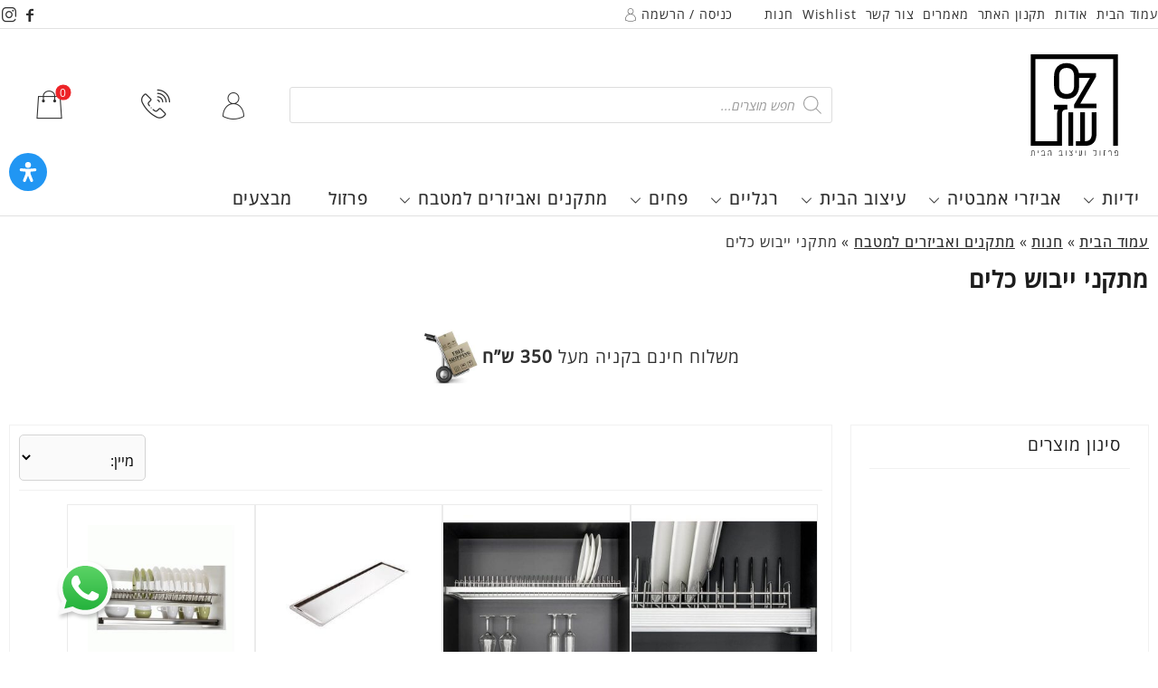

--- FILE ---
content_type: text/html; charset=UTF-8
request_url: https://www.oz-pirzul.co.il/product-category/kitchen-fixtures-and-fittings/dish-drying-facilities/
body_size: 45822
content:
<!doctype html>
<html dir="rtl" lang="he-IL">
<head><meta charset="UTF-8"><script>if(navigator.userAgent.match(/MSIE|Internet Explorer/i)||navigator.userAgent.match(/Trident\/7\..*?rv:11/i)){var href=document.location.href;if(!href.match(/[?&]nowprocket/)){if(href.indexOf("?")==-1){if(href.indexOf("#")==-1){document.location.href=href+"?nowprocket=1"}else{document.location.href=href.replace("#","?nowprocket=1#")}}else{if(href.indexOf("#")==-1){document.location.href=href+"&nowprocket=1"}else{document.location.href=href.replace("#","&nowprocket=1#")}}}}</script><script>class RocketLazyLoadScripts{constructor(){this.v="1.2.4",this.triggerEvents=["keydown","mousedown","mousemove","touchmove","touchstart","touchend","wheel"],this.userEventHandler=this._triggerListener.bind(this),this.touchStartHandler=this._onTouchStart.bind(this),this.touchMoveHandler=this._onTouchMove.bind(this),this.touchEndHandler=this._onTouchEnd.bind(this),this.clickHandler=this._onClick.bind(this),this.interceptedClicks=[],window.addEventListener("pageshow",t=>{this.persisted=t.persisted}),window.addEventListener("DOMContentLoaded",()=>{this._preconnect3rdParties()}),this.delayedScripts={normal:[],async:[],defer:[]},this.trash=[],this.allJQueries=[]}_addUserInteractionListener(t){if(document.hidden){t._triggerListener();return}this.triggerEvents.forEach(e=>window.addEventListener(e,t.userEventHandler,{passive:!0})),window.addEventListener("touchstart",t.touchStartHandler,{passive:!0}),window.addEventListener("mousedown",t.touchStartHandler),document.addEventListener("visibilitychange",t.userEventHandler)}_removeUserInteractionListener(){this.triggerEvents.forEach(t=>window.removeEventListener(t,this.userEventHandler,{passive:!0})),document.removeEventListener("visibilitychange",this.userEventHandler)}_onTouchStart(t){"HTML"!==t.target.tagName&&(window.addEventListener("touchend",this.touchEndHandler),window.addEventListener("mouseup",this.touchEndHandler),window.addEventListener("touchmove",this.touchMoveHandler,{passive:!0}),window.addEventListener("mousemove",this.touchMoveHandler),t.target.addEventListener("click",this.clickHandler),this._renameDOMAttribute(t.target,"onclick","rocket-onclick"),this._pendingClickStarted())}_onTouchMove(t){window.removeEventListener("touchend",this.touchEndHandler),window.removeEventListener("mouseup",this.touchEndHandler),window.removeEventListener("touchmove",this.touchMoveHandler,{passive:!0}),window.removeEventListener("mousemove",this.touchMoveHandler),t.target.removeEventListener("click",this.clickHandler),this._renameDOMAttribute(t.target,"rocket-onclick","onclick"),this._pendingClickFinished()}_onTouchEnd(){window.removeEventListener("touchend",this.touchEndHandler),window.removeEventListener("mouseup",this.touchEndHandler),window.removeEventListener("touchmove",this.touchMoveHandler,{passive:!0}),window.removeEventListener("mousemove",this.touchMoveHandler)}_onClick(t){t.target.removeEventListener("click",this.clickHandler),this._renameDOMAttribute(t.target,"rocket-onclick","onclick"),this.interceptedClicks.push(t),t.preventDefault(),t.stopPropagation(),t.stopImmediatePropagation(),this._pendingClickFinished()}_replayClicks(){window.removeEventListener("touchstart",this.touchStartHandler,{passive:!0}),window.removeEventListener("mousedown",this.touchStartHandler),this.interceptedClicks.forEach(t=>{t.target.dispatchEvent(new MouseEvent("click",{view:t.view,bubbles:!0,cancelable:!0}))})}_waitForPendingClicks(){return new Promise(t=>{this._isClickPending?this._pendingClickFinished=t:t()})}_pendingClickStarted(){this._isClickPending=!0}_pendingClickFinished(){this._isClickPending=!1}_renameDOMAttribute(t,e,r){t.hasAttribute&&t.hasAttribute(e)&&(event.target.setAttribute(r,event.target.getAttribute(e)),event.target.removeAttribute(e))}_triggerListener(){this._removeUserInteractionListener(this),"loading"===document.readyState?document.addEventListener("DOMContentLoaded",this._loadEverythingNow.bind(this)):this._loadEverythingNow()}_preconnect3rdParties(){let t=[];document.querySelectorAll("script[type=rocketlazyloadscript][data-rocket-src]").forEach(e=>{let r=e.getAttribute("data-rocket-src");if(r&&0!==r.indexOf("data:")){0===r.indexOf("//")&&(r=location.protocol+r);try{let i=new URL(r).origin;i!==location.origin&&t.push({src:i,crossOrigin:e.crossOrigin||"module"===e.getAttribute("data-rocket-type")})}catch(n){}}}),t=[...new Map(t.map(t=>[JSON.stringify(t),t])).values()],this._batchInjectResourceHints(t,"preconnect")}async _loadEverythingNow(){this.lastBreath=Date.now(),this._delayEventListeners(),this._delayJQueryReady(this),this._handleDocumentWrite(),this._registerAllDelayedScripts(),this._preloadAllScripts(),await this._loadScriptsFromList(this.delayedScripts.normal),await this._loadScriptsFromList(this.delayedScripts.defer),await this._loadScriptsFromList(this.delayedScripts.async);try{await this._triggerDOMContentLoaded(),await this._pendingWebpackRequests(this),await this._triggerWindowLoad()}catch(t){console.error(t)}window.dispatchEvent(new Event("rocket-allScriptsLoaded")),this._waitForPendingClicks().then(()=>{this._replayClicks()}),this._emptyTrash()}_registerAllDelayedScripts(){document.querySelectorAll("script[type=rocketlazyloadscript]").forEach(t=>{t.hasAttribute("data-rocket-src")?t.hasAttribute("async")&&!1!==t.async?this.delayedScripts.async.push(t):t.hasAttribute("defer")&&!1!==t.defer||"module"===t.getAttribute("data-rocket-type")?this.delayedScripts.defer.push(t):this.delayedScripts.normal.push(t):this.delayedScripts.normal.push(t)})}async _transformScript(t){if(await this._littleBreath(),!0===t.noModule&&"noModule"in HTMLScriptElement.prototype){t.setAttribute("data-rocket-status","skipped");return}return new Promise(navigator.userAgent.indexOf("Firefox/")>0||""===navigator.vendor?e=>{let r=document.createElement("script");[...t.attributes].forEach(t=>{let e=t.nodeName;"type"!==e&&("data-rocket-type"===e&&(e="type"),"data-rocket-src"===e&&(e="src"),r.setAttribute(e,t.nodeValue))}),t.text&&(r.text=t.text),r.hasAttribute("src")?(r.addEventListener("load",e),r.addEventListener("error",e)):(r.text=t.text,e());try{t.parentNode.replaceChild(r,t)}catch(i){e()}}:e=>{function r(){t.setAttribute("data-rocket-status","failed"),e()}try{let i=t.getAttribute("data-rocket-type"),n=t.getAttribute("data-rocket-src");i?(t.type=i,t.removeAttribute("data-rocket-type")):t.removeAttribute("type"),t.addEventListener("load",function r(){t.setAttribute("data-rocket-status","executed"),e()}),t.addEventListener("error",r),n?(t.removeAttribute("data-rocket-src"),t.src=n):t.src="data:text/javascript;base64,"+window.btoa(unescape(encodeURIComponent(t.text)))}catch(s){r()}})}async _loadScriptsFromList(t){let e=t.shift();return e&&e.isConnected?(await this._transformScript(e),this._loadScriptsFromList(t)):Promise.resolve()}_preloadAllScripts(){this._batchInjectResourceHints([...this.delayedScripts.normal,...this.delayedScripts.defer,...this.delayedScripts.async],"preload")}_batchInjectResourceHints(t,e){var r=document.createDocumentFragment();t.forEach(t=>{let i=t.getAttribute&&t.getAttribute("data-rocket-src")||t.src;if(i){let n=document.createElement("link");n.href=i,n.rel=e,"preconnect"!==e&&(n.as="script"),t.getAttribute&&"module"===t.getAttribute("data-rocket-type")&&(n.crossOrigin=!0),t.crossOrigin&&(n.crossOrigin=t.crossOrigin),t.integrity&&(n.integrity=t.integrity),r.appendChild(n),this.trash.push(n)}}),document.head.appendChild(r)}_delayEventListeners(){let t={};function e(e,r){!function e(r){!t[r]&&(t[r]={originalFunctions:{add:r.addEventListener,remove:r.removeEventListener},eventsToRewrite:[]},r.addEventListener=function(){arguments[0]=i(arguments[0]),t[r].originalFunctions.add.apply(r,arguments)},r.removeEventListener=function(){arguments[0]=i(arguments[0]),t[r].originalFunctions.remove.apply(r,arguments)});function i(e){return t[r].eventsToRewrite.indexOf(e)>=0?"rocket-"+e:e}}(e),t[e].eventsToRewrite.push(r)}function r(t,e){let r=t[e];Object.defineProperty(t,e,{get:()=>r||function(){},set(i){t["rocket"+e]=r=i}})}e(document,"DOMContentLoaded"),e(window,"DOMContentLoaded"),e(window,"load"),e(window,"pageshow"),e(document,"readystatechange"),r(document,"onreadystatechange"),r(window,"onload"),r(window,"onpageshow")}_delayJQueryReady(t){let e;function r(t){return t.split(" ").map(t=>"load"===t||0===t.indexOf("load.")?"rocket-jquery-load":t).join(" ")}function i(i){if(i&&i.fn&&!t.allJQueries.includes(i)){i.fn.ready=i.fn.init.prototype.ready=function(e){return t.domReadyFired?e.bind(document)(i):document.addEventListener("rocket-DOMContentLoaded",()=>e.bind(document)(i)),i([])};let n=i.fn.on;i.fn.on=i.fn.init.prototype.on=function(){return this[0]===window&&("string"==typeof arguments[0]||arguments[0]instanceof String?arguments[0]=r(arguments[0]):"object"==typeof arguments[0]&&Object.keys(arguments[0]).forEach(t=>{let e=arguments[0][t];delete arguments[0][t],arguments[0][r(t)]=e})),n.apply(this,arguments),this},t.allJQueries.push(i)}e=i}i(window.jQuery),Object.defineProperty(window,"jQuery",{get:()=>e,set(t){i(t)}})}async _pendingWebpackRequests(t){let e=document.querySelector("script[data-webpack]");async function r(){return new Promise(t=>{e.addEventListener("load",t),e.addEventListener("error",t)})}e&&(await r(),await t._requestAnimFrame(),await t._pendingWebpackRequests(t))}async _triggerDOMContentLoaded(){this.domReadyFired=!0,await this._littleBreath(),document.dispatchEvent(new Event("rocket-DOMContentLoaded")),await this._littleBreath(),window.dispatchEvent(new Event("rocket-DOMContentLoaded")),await this._littleBreath(),document.dispatchEvent(new Event("rocket-readystatechange")),await this._littleBreath(),document.rocketonreadystatechange&&document.rocketonreadystatechange()}async _triggerWindowLoad(){await this._littleBreath(),window.dispatchEvent(new Event("rocket-load")),await this._littleBreath(),window.rocketonload&&window.rocketonload(),await this._littleBreath(),this.allJQueries.forEach(t=>t(window).trigger("rocket-jquery-load")),await this._littleBreath();let t=new Event("rocket-pageshow");t.persisted=this.persisted,window.dispatchEvent(t),await this._littleBreath(),window.rocketonpageshow&&window.rocketonpageshow({persisted:this.persisted})}_handleDocumentWrite(){let t=new Map;document.write=document.writeln=function(e){let r=document.currentScript;r||console.error("WPRocket unable to document.write this: "+e);let i=document.createRange(),n=r.parentElement,s=t.get(r);void 0===s&&(s=r.nextSibling,t.set(r,s));let a=document.createDocumentFragment();i.setStart(a,0),a.appendChild(i.createContextualFragment(e)),n.insertBefore(a,s)}}async _littleBreath(){Date.now()-this.lastBreath>45&&(await this._requestAnimFrame(),this.lastBreath=Date.now())}async _requestAnimFrame(){return document.hidden?new Promise(t=>setTimeout(t)):new Promise(t=>requestAnimationFrame(t))}_emptyTrash(){this.trash.forEach(t=>t.remove())}static run(){let t=new RocketLazyLoadScripts;t._addUserInteractionListener(t)}}RocketLazyLoadScripts.run();</script>
  
  <meta name="viewport" content="width=device-width, initial-scale=1.0">
  <link rel="profile" href="https://gmpg.org/xfn/11">
  
<meta name="p:domain_verify" content="c7d5da107b27708b7d82d47e4f70b4dc"/>
<meta name="google-site-verification" content="nO8CJ8QfDKWt2XG-tqXo1VlTmek20Fn3m_Fi-kkYC_w" />

<meta name='robots' content='index, follow, max-image-preview:large, max-snippet:-1, max-video-preview:-1' />

	<!-- This site is optimized with the Yoast SEO plugin v21.5 - https://yoast.com/wordpress/plugins/seo/ -->
	<title>מתקן לייבוש כלים מעל הכיור - פתרונות ייבוש כלים איכותיים - עוז פרזול</title>
	<meta name="description" content="מחפשים מתקן לייבוש כלים מעל הכיור? בעוז פרזול מגוון פתרונות ייבוש כלים איכותיים מנירוסטה. צפו בקטלוג והזמינו אונליין במחירים משתלמים." />
	<link rel="canonical" href="https://www.oz-pirzul.co.il/product-category/kitchen-fixtures-and-fittings/dish-drying-facilities/" />
	<meta property="og:locale" content="he_IL" />
	<meta property="og:type" content="article" />
	<meta property="og:title" content="מתקן לייבוש כלים מעל הכיור - פתרונות ייבוש כלים איכותיים - עוז פרזול" />
	<meta property="og:description" content="מחפשים מתקן לייבוש כלים מעל הכיור? בעוז פרזול מגוון פתרונות ייבוש כלים איכותיים מנירוסטה. צפו בקטלוג והזמינו אונליין במחירים משתלמים." />
	<meta property="og:url" content="https://www.oz-pirzul.co.il/product-category/kitchen-fixtures-and-fittings/dish-drying-facilities/" />
	<meta property="og:site_name" content="עוז פרזול" />
	<meta name="twitter:card" content="summary_large_image" />
	<script type="application/ld+json" class="yoast-schema-graph">{"@context":"https://schema.org","@graph":[{"@type":"CollectionPage","@id":"https://www.oz-pirzul.co.il/product-category/kitchen-fixtures-and-fittings/dish-drying-facilities/","url":"https://www.oz-pirzul.co.il/product-category/kitchen-fixtures-and-fittings/dish-drying-facilities/","name":"מתקן לייבוש כלים מעל הכיור - פתרונות ייבוש כלים איכותיים - עוז פרזול","isPartOf":{"@id":"https://www.oz-pirzul.co.il/#website"},"primaryImageOfPage":{"@id":"https://www.oz-pirzul.co.il/product-category/kitchen-fixtures-and-fittings/dish-drying-facilities/#primaryimage"},"image":{"@id":"https://www.oz-pirzul.co.il/product-category/kitchen-fixtures-and-fittings/dish-drying-facilities/#primaryimage"},"thumbnailUrl":"https://www.oz-pirzul.co.il/wp-content/uploads/2022/03/מדף-מייבש-צלחות-דגם-STLP-צלחות.jpg","description":"מחפשים מתקן לייבוש כלים מעל הכיור? בעוז פרזול מגוון פתרונות ייבוש כלים איכותיים מנירוסטה. צפו בקטלוג והזמינו אונליין במחירים משתלמים.","breadcrumb":{"@id":"https://www.oz-pirzul.co.il/product-category/kitchen-fixtures-and-fittings/dish-drying-facilities/#breadcrumb"},"inLanguage":"he-IL"},{"@type":"ImageObject","inLanguage":"he-IL","@id":"https://www.oz-pirzul.co.il/product-category/kitchen-fixtures-and-fittings/dish-drying-facilities/#primaryimage","url":"https://www.oz-pirzul.co.il/wp-content/uploads/2022/03/מדף-מייבש-צלחות-דגם-STLP-צלחות.jpg","contentUrl":"https://www.oz-pirzul.co.il/wp-content/uploads/2022/03/מדף-מייבש-צלחות-דגם-STLP-צלחות.jpg","width":1200,"height":1200,"caption":"מדף מייבש צלחות דגם STLP צלחות"},{"@type":"BreadcrumbList","@id":"https://www.oz-pirzul.co.il/product-category/kitchen-fixtures-and-fittings/dish-drying-facilities/#breadcrumb","itemListElement":[{"@type":"ListItem","position":1,"name":"עמוד הבית","item":"https://www.oz-pirzul.co.il/"},{"@type":"ListItem","position":2,"name":"חנות","item":"https://www.oz-pirzul.co.il/shop/"},{"@type":"ListItem","position":3,"name":"מתקנים ואביזרים למטבח","item":"https://www.oz-pirzul.co.il/product-category/kitchen-fixtures-and-fittings/"},{"@type":"ListItem","position":4,"name":"מתקני ייבוש כלים"}]},{"@type":"WebSite","@id":"https://www.oz-pirzul.co.il/#website","url":"https://www.oz-pirzul.co.il/","name":"עוז פרזול","description":"פתרונות טכניים ועיצובים לרהיטים, למטבחים ולבניין","publisher":{"@id":"https://www.oz-pirzul.co.il/#organization"},"potentialAction":[{"@type":"SearchAction","target":{"@type":"EntryPoint","urlTemplate":"https://www.oz-pirzul.co.il/?s={search_term_string}"},"query-input":"required name=search_term_string"}],"inLanguage":"he-IL"},{"@type":"Organization","@id":"https://www.oz-pirzul.co.il/#organization","name":"עוז פרזול","url":"https://www.oz-pirzul.co.il/","logo":{"@type":"ImageObject","inLanguage":"he-IL","@id":"https://www.oz-pirzul.co.il/#/schema/logo/image/","url":"https://www.oz-pirzul.co.il/wp-content/uploads/2022/04/oz-pirzul-logo.png","contentUrl":"https://www.oz-pirzul.co.il/wp-content/uploads/2022/04/oz-pirzul-logo.png","width":658,"height":135,"caption":"עוז פרזול"},"image":{"@id":"https://www.oz-pirzul.co.il/#/schema/logo/image/"},"sameAs":["https://www.facebook.com/ozpirzul"]}]}</script>
	<!-- / Yoast SEO plugin. -->


<link rel='dns-prefetch' href='//stats.wp.com' />

<link rel="alternate" type="application/rss+xml" title="עוז פרזול &laquo; פיד‏" href="https://www.oz-pirzul.co.il/feed/" />
<link rel="alternate" type="application/rss+xml" title="עוז פרזול &laquo; פיד תגובות‏" href="https://www.oz-pirzul.co.il/comments/feed/" />
<link rel="alternate" type="application/rss+xml" title="עוז פרזול &laquo; פיד קטגוריה מתקני ייבוש כלים" href="https://www.oz-pirzul.co.il/product-category/kitchen-fixtures-and-fittings/dish-drying-facilities/feed/" />
<style id='classic-theme-styles-inline-css'>
/*! This file is auto-generated */
.wp-block-button__link{color:#fff;background-color:#32373c;border-radius:9999px;box-shadow:none;text-decoration:none;padding:calc(.667em + 2px) calc(1.333em + 2px);font-size:1.125em}.wp-block-file__button{background:#32373c;color:#fff;text-decoration:none}
</style>
<link data-minify="1" rel='stylesheet' id='contact-form-7-css' href='https://www.oz-pirzul.co.il/wp-content/cache/min/1/wp-content/plugins/contact-form-7/includes/css/styles.css?ver=1766904980' media='all' />
<link data-minify="1" rel='stylesheet' id='contact-form-7-rtl-css' href='https://www.oz-pirzul.co.il/wp-content/cache/min/1/wp-content/plugins/contact-form-7/includes/css/styles-rtl.css?ver=1766904980' media='all' />
<style id='woocommerce-inline-inline-css'>
.woocommerce form .form-row .required { visibility: visible; }
</style>
<link rel='stylesheet' id='hint-css' href='https://www.oz-pirzul.co.il/wp-content/plugins/woo-fly-cart-premium/assets/hint/hint.min.css?ver=1769021351' media='all' />
<link data-minify="1" rel='stylesheet' id='woofc-frontend-css' href='https://www.oz-pirzul.co.il/wp-content/cache/min/1/wp-content/plugins/woo-fly-cart-premium/assets/css/frontend.css?ver=1766904980' media='all' />
<style id='woofc-frontend-inline-css'>
.woofc-area.woofc-style-01 .woofc-inner, .woofc-area.woofc-style-03 .woofc-inner, .woofc-area.woofc-style-02 .woofc-area-bot .woofc-action .woofc-action-inner > div a:hover, .woofc-area.woofc-style-04 .woofc-area-bot .woofc-action .woofc-action-inner > div a:hover {
                            background-color: #000000;
                        }

                        .woofc-area.woofc-style-01 .woofc-area-bot .woofc-action .woofc-action-inner > div a, .woofc-area.woofc-style-02 .woofc-area-bot .woofc-action .woofc-action-inner > div a, .woofc-area.woofc-style-03 .woofc-area-bot .woofc-action .woofc-action-inner > div a, .woofc-area.woofc-style-04 .woofc-area-bot .woofc-action .woofc-action-inner > div a {
                            outline: none;
                            color: #000000;
                        }

                        .woofc-area.woofc-style-02 .woofc-area-bot .woofc-action .woofc-action-inner > div a, .woofc-area.woofc-style-04 .woofc-area-bot .woofc-action .woofc-action-inner > div a {
                            border-color: #000000;
                        }

                        .woofc-area.woofc-style-05 .woofc-inner{
                            background-color: #000000;
                            background-image: url('');
                            background-size: cover;
                            background-position: center;
                            background-repeat: no-repeat;
                        }
                        
                        .woofc-count span {
                            background-color: #000000;
                        }
</style>
<link data-minify="1" rel='stylesheet' id='woosq-frontend-css' href='https://www.oz-pirzul.co.il/wp-content/cache/min/1/wp-content/plugins/woo-smart-quick-view-premium/assets/css/frontend.css?ver=1766904980' media='all' />
<link data-minify="1" rel='stylesheet' id='woosw-icons-css' href='https://www.oz-pirzul.co.il/wp-content/cache/min/1/wp-content/plugins/woo-smart-wishlist-premium/assets/css/icons.css?ver=1766904980' media='all' />
<link data-minify="1" rel='stylesheet' id='woosw-frontend-css' href='https://www.oz-pirzul.co.il/wp-content/cache/min/1/wp-content/plugins/woo-smart-wishlist-premium/assets/css/frontend.css?ver=1766904980' media='all' />
<style id='woosw-frontend-inline-css'>
.woosw-popup .woosw-popup-inner .woosw-popup-content .woosw-popup-content-bot .woosw-notice { background-color: #5fbd74; } .woosw-popup .woosw-popup-inner .woosw-popup-content .woosw-popup-content-bot .woosw-popup-content-bot-inner a:hover { color: #5fbd74; border-color: #5fbd74; } 
</style>
<link rel='stylesheet' id='dgwt-wcas-style-css' href='https://www.oz-pirzul.co.il/wp-content/plugins/ajax-search-for-woocommerce-premium/assets/css/style.min.css?ver=1769021351' media='all' />
<link data-minify="1" rel='stylesheet' id='wph-style-rtl-css' href='https://www.oz-pirzul.co.il/wp-content/cache/min/1/wp-content/themes/ozpirzul/style-rtl.css?ver=1766904980' media='all' />
<link data-minify="1" rel='stylesheet' id='wph-above-below-style-rtl-css' href='https://www.oz-pirzul.co.il/wp-content/cache/min/1/wp-content/themes/ozpirzul/inc/wph-options/header/additions-header-rtl.css?ver=1766904980' media='all' />
<link data-minify="1" rel='stylesheet' id='wph-swiper-style-css' href='https://www.oz-pirzul.co.il/wp-content/cache/min/1/wp-content/themes/ozpirzul/css/swiper-bundle.css?ver=1766904980' media='all' />
<link rel='stylesheet' id='wph-magnific-popup-style-css' href='https://www.oz-pirzul.co.il/wp-content/themes/ozpirzul/css/magnific-popup.min.css?ver=1769021351' media='all' />
<link data-minify="1" rel='stylesheet' id='wph-main-title-style-css' href='https://www.oz-pirzul.co.il/wp-content/cache/min/1/wp-content/themes/ozpirzul/inc/wph-options/main-title/wph-title.css?ver=1766904980' media='all' />
<link data-minify="1" rel='stylesheet' id='wph-nextendsociallogin-style-rtl-css' href='https://www.oz-pirzul.co.il/wp-content/cache/min/1/wp-content/themes/ozpirzul/css/nextendsociallogin/wph-nextendsociallogin-rtl.css?ver=1766904980' media='all' />
<link data-minify="1" rel='stylesheet' id='wph-readabler-style-rtl-css' href='https://www.oz-pirzul.co.il/wp-content/cache/min/1/wp-content/themes/ozpirzul/css/readabler/wph-readabler-rtl.css?ver=1766904980' media='all' />
<link data-minify="1" rel='stylesheet' id='wph-google-fonts-style-css' href='https://www.oz-pirzul.co.il/wp-content/cache/min/1/wp-content/themes/ozpirzul/gfonts/stylesheet.css?ver=1766904980' media='all' />
<link data-minify="1" rel='stylesheet' id='wph-fonts-style-css' href='https://www.oz-pirzul.co.il/wp-content/cache/min/1/wp-content/themes/ozpirzul/css/fontello.css?ver=1766904980' media='all' />
<link data-minify="1" rel='stylesheet' id='tl-style-css' href='https://www.oz-pirzul.co.il/wp-content/cache/min/1/wp-content/themes/ozpirzul/css/tl-main.css?ver=1766904980' media='all' />
<link data-minify="1" rel='stylesheet' id='wph-woo-style-rtl-css' href='https://www.oz-pirzul.co.il/wp-content/cache/min/1/wp-content/themes/ozpirzul/woocommerce/css/woocommerce-rtl.css?ver=1766904980' media='all' />
<link data-minify="1" rel='stylesheet' id='wph-slick-style-css' href='https://www.oz-pirzul.co.il/wp-content/cache/min/1/wp-content/themes/ozpirzul/woocommerce/css/wph-slick.css?ver=1766904980' media='all' />
<link data-minify="1" rel='stylesheet' id='wph-woo-archive-style-rtl-css' href='https://www.oz-pirzul.co.il/wp-content/cache/min/1/wp-content/themes/ozpirzul/woocommerce/css/wph-woo-archive-rtl.css?ver=1766905987' media='all' />
<link data-minify="1" rel='stylesheet' id='wph-single-product-gallery-style-rtl-css' href='https://www.oz-pirzul.co.il/wp-content/cache/min/1/wp-content/themes/ozpirzul/woocommerce/css/wph-single-product-gallery-rtl.css?ver=1766904980' media='all' />
<link data-minify="1" rel='stylesheet' id='wph-wpcleverwoosw-style-rtl-css' href='https://www.oz-pirzul.co.il/wp-content/cache/min/1/wp-content/themes/ozpirzul/woocommerce/wpcleverwoosw/wph-wpcleverwoosw-rtl.css?ver=1766904980' media='all' />
<link data-minify="1" rel='stylesheet' id='wph-wpcleverwoosq-style-rtl-css' href='https://www.oz-pirzul.co.il/wp-content/cache/min/1/wp-content/themes/ozpirzul/woocommerce/wpcleverwoosq/wph-wpcleverwoosq-rtl.css?ver=1766904980' media='all' />
<link data-minify="1" rel='stylesheet' id='wph-fibo-search-style-rtl-css' href='https://www.oz-pirzul.co.il/wp-content/cache/min/1/wp-content/themes/ozpirzul/woocommerce/fibo-search/wph-fibo-search-rtl.css?ver=1766904980' media='all' />
<link rel='stylesheet' id='veb-variation-swatches-css' href='https://www.oz-pirzul.co.il/wp-content/plugins/veb-variation-swatches/assets/css/frontend.min.css?ver=1769021351' media='all' />
<style id='veb-variation-swatches-inline-css'>
.variable-item:not(.radio-variable-item) { width : 45px; height : 45px; } .inwp-style-squared .button-variable-item { min-width : 45px; } .button-variable-item span { font-size : 16px; }
</style>
<link rel='stylesheet' id='veb-variation-swatches-theme-override-css' href='https://www.oz-pirzul.co.il/wp-content/plugins/veb-variation-swatches/assets/css/inwp-theme-override.min.css?ver=1769021351' media='all' />
<link rel='stylesheet' id='veb-variation-swatches-tooltip-css' href='https://www.oz-pirzul.co.il/wp-content/plugins/veb-variation-swatches/assets/css/frontend-tooltip.min.css?ver=1769021351' media='all' />
<style id='veb-variation-swatches-tooltip-inline-css'>
.variable-items-wrapper .inwp-has-image-tooltip:before{ border-color: rgba(51, 51, 51, 0.9) !important; background-color: rgba(51, 51, 51, 0.9) !important;}.variable-items-wrapper [data-inwptooltip]:before, .variable-items-wrapper .inwp-has-image-tooltip:before { background-color: rgba(51, 51, 51, 0.9) !important; color: #ffffff !important; }.variable-items-wrapper [data-inwptooltip]:after,.variable-items-wrapper .inwp-has-image-tooltip:after { border-top-color: rgba(51, 51, 51, 0.9) !important;}
</style>
<link rel='stylesheet' id='veb-variation-swatches-pro-css' href='https://www.oz-pirzul.co.il/wp-content/plugins/veb-variation-swatches-pro/assets/css/frontend-pro.min.css?ver=1769021351' media='all' />
<style id='veb-variation-swatches-pro-inline-css'>
.inwp-archive-variation-wrapper .variable-item:not(.radio-variable-item) { width : 30px; height : 30px; } .inwp-archive-variation-wrapper .variable-items-wrapper.squared .button-variable-item, .variable-items-wrapper.squared .button-variable-item { min-width : 30px; } .inwp-archive-variation-wrapper .button-variable-item span { font-size : 16px; } .inwp-style-squared .button-variable-wrapper.rounded .button-variable-item { width : 30px !important; } .inwp-large-variable-wrapper .variable-item:not(.radio-variable-item) { width : 40px; height : 40px; } .inwp-style-squared .inwp-large-variable-wrapper .button-variable-item { min-width : 40px; } .inwp-large-variable-wrapper .button-variable-item span { font-size : 16px; } .inwp-style-squared .button-variable-wrapper.rounded.inwp-large-variable-wrapper .button-variable-item { width : 40px !important; } .veb-variation-swatches .variable-items-wrapper .variable-item:not(.radio-variable-item) { box-shadow : 0 0 0 1px rgba(0, 0, 0, 0.3) !important; } .veb-variation-swatches .variable-items-wrapper .button-variable-item span, .veb-variation-swatches .variable-items-wrapper .radio-variable-item label, .veb-variation-swatches .inwp-archive-variation-wrapper .reset_variations a { color : #000000 !important; } .veb-variation-swatches .variable-items-wrapper .variable-item:not(.radio-variable-item) { background-color : #FFFFFF !important; } .veb-variation-swatches .variable-items-wrapper .button-variable-item.selected span, .veb-variation-swatches .variable-items-wrapper .radio-variable-item.selected label { color : #000000 !important; } .veb-variation-swatches .variable-items-wrapper .variable-item:not(.radio-variable-item).selected { background-color : #FFFFFF !important; } .veb-variation-swatches .variable-items-wrapper .variable-item:not(.radio-variable-item).selected { box-shadow : 0 0 0 2px #000000 !important; } .veb-variation-swatches .variable-items-wrapper .variable-item:not(.radio-variable-item):hover, .veb-variation-swatches .variable-items-wrapper .variable-item:not(.radio-variable-item).selected:hover { box-shadow : 0 0 0 3px #000000 !important; } .veb-variation-swatches .variable-items-wrapper .button-variable-item:hover span, .veb-variation-swatches .variable-items-wrapper .button-variable-item.selected:hover span, .veb-variation-swatches .variable-items-wrapper .radio-variable-item:hover label, .veb-variation-swatches .variable-items-wrapper .radio-variable-item.selected:hover label { color : #000000 !important; } .veb-variation-swatches .variable-items-wrapper .variable-item:not(.radio-variable-item):hover, .veb-variation-swatches .variable-items-wrapper .variable-item:not(.radio-variable-item).selected:hover { background-color : #FFFFFF !important; }
</style>
<link rel='stylesheet' id='veb-variation-swatches-pro-theme-override-css' href='https://www.oz-pirzul.co.il/wp-content/plugins/veb-variation-swatches-pro/assets/css/inwp-pro-theme-override.min.css?ver=1769021351' media='all' />
<link data-minify="1" rel='stylesheet' id='wpcfb-frontend-css' href='https://www.oz-pirzul.co.il/wp-content/cache/min/1/wp-content/plugins/wpc-free-shipping-bar/assets/css/frontend.css?ver=1766904980' media='all' />
<style id='rocket-lazyload-inline-css'>
.rll-youtube-player{position:relative;padding-bottom:56.23%;height:0;overflow:hidden;max-width:100%;}.rll-youtube-player:focus-within{outline: 2px solid currentColor;outline-offset: 5px;}.rll-youtube-player iframe{position:absolute;top:0;left:0;width:100%;height:100%;z-index:100;background:0 0}.rll-youtube-player img{bottom:0;display:block;left:0;margin:auto;max-width:100%;width:100%;position:absolute;right:0;top:0;border:none;height:auto;-webkit-transition:.4s all;-moz-transition:.4s all;transition:.4s all}.rll-youtube-player img:hover{-webkit-filter:brightness(75%)}.rll-youtube-player .play{height:100%;width:100%;left:0;top:0;position:absolute;background:url(https://www.oz-pirzul.co.il/wp-content/plugins/wp-rocket/assets/img/youtube.png) no-repeat center;background-color: transparent !important;cursor:pointer;border:none;}
</style>
<script type="text/template" id="tmpl-variation-template">
	<div class="woocommerce-variation-description">{{{ data.variation.variation_description }}}</div>
	<div class="woocommerce-variation-price">{{{ data.variation.price_html }}}</div>
	<div class="woocommerce-variation-availability">{{{ data.variation.availability_html }}}</div>
</script>
<script type="text/template" id="tmpl-unavailable-variation-template">
	<p>מוצר זה אינו זמין כרגע. נא לבחור שילוב אחר.</p>
</script>

<script type="text/template" id="tmpl-inwp-variation-template">
    {{{ data.price_html }}}
    <div class="woocommerce-variation-availability">{{{ data.variation.availability_html }}}</div>
</script>
<script type="rocketlazyloadscript" data-rocket-type="text/javascript">
            window._nslDOMReady = function (callback) {
                if ( document.readyState === "complete" || document.readyState === "interactive" ) {
                    callback();
                } else {
                    document.addEventListener( "DOMContentLoaded", callback );
                }
            };
            </script><script src="https://www.oz-pirzul.co.il/wp-includes/js/jquery/jquery.min.js?ver=1769021351" id="jquery-core-js"></script>
<script type="rocketlazyloadscript" data-rocket-src="https://www.oz-pirzul.co.il/wp-includes/js/dist/vendor/wp-polyfill-inert.min.js?ver=1769021351" id="wp-polyfill-inert-js" defer></script>
<script type="rocketlazyloadscript" data-rocket-src="https://www.oz-pirzul.co.il/wp-includes/js/dist/vendor/regenerator-runtime.min.js?ver=1769021351" id="regenerator-runtime-js" defer></script>
<script type="rocketlazyloadscript" data-rocket-src="https://www.oz-pirzul.co.il/wp-includes/js/dist/vendor/wp-polyfill.min.js?ver=1769021351" id="wp-polyfill-js"></script>
<script type="rocketlazyloadscript" data-rocket-src="https://www.oz-pirzul.co.il/wp-includes/js/dist/hooks.min.js?ver=1769021351" id="wp-hooks-js"></script>
<script src="https://stats.wp.com/w.js?ver=1769021351" id="woo-tracks-js" defer></script>
<script src="https://www.oz-pirzul.co.il/wp-content/plugins/woocommerce/assets/js/jquery-blockui/jquery.blockUI.min.js?ver=1769021351" id="jquery-blockui-js" data-wp-strategy="defer"></script>
<script id="wc-add-to-cart-js-extra">
var wc_add_to_cart_params = {"ajax_url":"\/wp-admin\/admin-ajax.php","wc_ajax_url":"\/?wc-ajax=%%endpoint%%","i18n_view_cart":"\u05de\u05e2\u05d1\u05e8 \u05dc\u05e1\u05dc \u05d4\u05e7\u05e0\u05d9\u05d5\u05ea","cart_url":"https:\/\/www.oz-pirzul.co.il\/checkout\/","is_cart":"","cart_redirect_after_add":"no"};
</script>
<script type="rocketlazyloadscript" data-rocket-src="https://www.oz-pirzul.co.il/wp-content/plugins/woocommerce/assets/js/frontend/add-to-cart.min.js?ver=1769021351" id="wc-add-to-cart-js" defer data-wp-strategy="defer"></script>
<script type="rocketlazyloadscript" data-rocket-src="https://www.oz-pirzul.co.il/wp-content/plugins/woocommerce/assets/js/js-cookie/js.cookie.min.js?ver=1769021351" id="js-cookie-js" data-wp-strategy="defer" defer></script>
<script id="woocommerce-js-extra">
var woocommerce_params = {"ajax_url":"\/wp-admin\/admin-ajax.php","wc_ajax_url":"\/?wc-ajax=%%endpoint%%"};
</script>
<script type="rocketlazyloadscript" data-rocket-src="https://www.oz-pirzul.co.il/wp-content/plugins/woocommerce/assets/js/frontend/woocommerce.min.js?ver=1769021351" id="woocommerce-js" defer data-wp-strategy="defer"></script>
<script id="wpm-js-extra">
var wpm = {"ajax_url":"https:\/\/www.oz-pirzul.co.il\/wp-admin\/admin-ajax.php","root":"https:\/\/www.oz-pirzul.co.il\/wp-json\/","nonce_wp_rest":"ec55ae9090","nonce_ajax":"9cac2930f5"};
</script>
<script type="rocketlazyloadscript" data-rocket-src="https://www.oz-pirzul.co.il/wp-content/plugins/pixel-manager-pro-for-woocommerce/js/public/pro/wpm-public__premium_only.p1.min.js?ver=1769021351" id="wpm-js" defer></script>
<link rel="https://api.w.org/" href="https://www.oz-pirzul.co.il/wp-json/" /><link rel="alternate" type="application/json" href="https://www.oz-pirzul.co.il/wp-json/wp/v2/product_cat/70" /><link rel="EditURI" type="application/rsd+xml" title="RSD" href="https://www.oz-pirzul.co.il/xmlrpc.php?rsd" />

<style></style><style></style><style>
                .lmp_load_more_button.br_lmp_button_settings .lmp_button:hover {
                    background-color: #333333!important;
                    color: #ffffff!important;
                }
                .lmp_load_more_button.br_lmp_prev_settings .lmp_button:hover {
                    background-color: #9999ff!important;
                    color: #111111!important;
                }li.product.lazy, .berocket_lgv_additional_data.lazy{opacity:0;}</style><meta name="ti-site-data" content="eyJyIjoiMToxITc6MSEzMDozIiwibyI6Imh0dHBzOlwvXC93d3cub3otcGlyenVsLmNvLmlsXC93cC1hZG1pblwvYWRtaW4tYWpheC5waHA/YWN0aW9uPXRpX29ubGluZV91c2Vyc19nb29nbGUmYW1wO3A9JTJGcHJvZHVjdC1jYXRlZ29yeSUyRmtpdGNoZW4tZml4dHVyZXMtYW5kLWZpdHRpbmdzJTJGZGlzaC1kcnlpbmctZmFjaWxpdGllcyUyRiZhbXA7X3dwbm9uY2U9YjRiNjU1Yjk5NiJ9" />		<style>
			.dgwt-wcas-ico-magnifier,.dgwt-wcas-ico-magnifier-handler{max-width:20px}.dgwt-wcas-search-wrapp{max-width:600px}		</style>
			<noscript><style>.woocommerce-product-gallery{ opacity: 1 !important; }</style></noscript>
	
<!-- START Pixel Manager for WooCommerce -->

		<script type="rocketlazyloadscript">

			window.wpmDataLayer = window.wpmDataLayer || {};
			window.wpmDataLayer = Object.assign(window.wpmDataLayer, {"cart":{},"cart_item_keys":{},"version":{"number":"1.54.1","pro":true,"eligible_for_updates":true,"distro":"fms","beta":false,"show":true},"pixels":{"google":{"linker":{"settings":null},"user_id":true,"ads":{"conversion_ids":{"AW-11272235439":"amV_CIrxnZAZEK_Tgv8p"},"dynamic_remarketing":{"status":true,"id_type":"post_id","send_events_with_parent_ids":true},"google_business_vertical":"retail","phone_conversion_number":"","phone_conversion_label":""},"analytics":{"ga4":{"measurement_id":"G-P7DRQVE6BK","parameters":{},"mp_active":true,"debug_mode":false,"page_load_time_tracking":false},"id_type":"post_id"},"tag_id":"AW-11272235439","tag_id_suppressed":[],"tag_gateway":{"measurement_path":""},"tcf_support":false,"consent_mode":{"is_active":true,"wait_for_update":500,"ads_data_redaction":false,"url_passthrough":true},"enhanced_conversions":{"is_active":true}},"facebook":{"pixel_id":"6258209437581337","dynamic_remarketing":{"id_type":"post_id"},"capi":true,"advanced_matching":true,"exclusion_patterns":[],"fbevents_js_url":"https://connect.facebook.net/en_US/fbevents.js"}},"shop":{"list_name":"Product Category | מתקנים ואביזרים למטבח | מתקני ייבוש כלים","list_id":"product_category.kitchen-fixtures-and-fittings.dish-drying-facilities","page_type":"product_category","currency":"ILS","selectors":{"addToCart":[],"beginCheckout":[]},"order_duplication_prevention":true,"view_item_list_trigger":{"test_mode":false,"background_color":"green","opacity":0.5,"repeat":true,"timeout":1000,"threshold":0.8000000000000000444089209850062616169452667236328125},"variations_output":true,"session_active":false},"page":{"id":2931,"title":"מדף מייבש צלחות דגם STLV","type":"product","categories":[],"parent":{"id":0,"title":"מדף מייבש צלחות דגם STLV","type":"product","categories":[]}},"general":{"user_logged_in":false,"scroll_tracking_thresholds":[],"page_id":2931,"exclude_domains":[],"server_2_server":{"active":true,"user_agent_exclude_patterns":[],"ip_exclude_list":[],"pageview_event_s2s":{"is_active":false,"pixels":["facebook"]}},"consent_management":{"explicit_consent":false},"lazy_load_pmw":false,"chunk_base_path":"https://www.oz-pirzul.co.il/wp-content/plugins/pixel-manager-pro-for-woocommerce/js/public/pro/","modules":{"load_deprecated_functions":true}}});

		</script>

		
<!-- END Pixel Manager for WooCommerce -->
<!-- Google Tag Manager -->
<script type="rocketlazyloadscript">(function(w,d,s,l,i){w[l]=w[l]||[];w[l].push({'gtm.start':
new Date().getTime(),event:'gtm.js'});var f=d.getElementsByTagName(s)[0],
j=d.createElement(s),dl=l!='dataLayer'?'&l='+l:'';j.async=true;j.src=
'https://www.googletagmanager.com/gtm.js?id='+i+dl;f.parentNode.insertBefore(j,f);
})(window,document,'script','dataLayer','GTM-N8V5PTCC');</script>
<!-- End Google Tag Manager -->
<meta name="google-site-verification" content="t7tTZiU-oeEIP6p9CXmx7-MpWJ1mUynU3VAFsGeVrpY" />

<link rel="icon" href="https://www.oz-pirzul.co.il/wp-content/uploads/2022/10/cropped-icon-oz-32x32.jpg" sizes="32x32" />
<link rel="icon" href="https://www.oz-pirzul.co.il/wp-content/uploads/2022/10/cropped-icon-oz-192x192.jpg" sizes="192x192" />
<link rel="apple-touch-icon" href="https://www.oz-pirzul.co.il/wp-content/uploads/2022/10/cropped-icon-oz-180x180.jpg" />
<meta name="msapplication-TileImage" content="https://www.oz-pirzul.co.il/wp-content/uploads/2022/10/cropped-icon-oz-270x270.jpg" />
<style type="text/css">div.nsl-container[data-align="left"] {
    text-align: left;
}

div.nsl-container[data-align="center"] {
    text-align: center;
}

div.nsl-container[data-align="right"] {
    text-align: right;
}


div.nsl-container div.nsl-container-buttons a[data-plugin="nsl"] {
    text-decoration: none;
    box-shadow: none;
    border: 0;
}

div.nsl-container .nsl-container-buttons {
    display: flex;
    padding: 5px 0;
}

div.nsl-container.nsl-container-block .nsl-container-buttons {
    display: inline-grid;
    grid-template-columns: minmax(145px, auto);
}

div.nsl-container-block-fullwidth .nsl-container-buttons {
    flex-flow: column;
    align-items: center;
}

div.nsl-container-block-fullwidth .nsl-container-buttons a,
div.nsl-container-block .nsl-container-buttons a {
    flex: 1 1 auto;
    display: block;
    margin: 5px 0;
    width: 100%;
}

div.nsl-container-inline {
    margin: -5px;
    text-align: left;
}

div.nsl-container-inline .nsl-container-buttons {
    justify-content: center;
    flex-wrap: wrap;
}

div.nsl-container-inline .nsl-container-buttons a {
    margin: 5px;
    display: inline-block;
}

div.nsl-container-grid .nsl-container-buttons {
    flex-flow: row;
    align-items: center;
    flex-wrap: wrap;
}

div.nsl-container-grid .nsl-container-buttons a {
    flex: 1 1 auto;
    display: block;
    margin: 5px;
    max-width: 280px;
    width: 100%;
}

@media only screen and (min-width: 650px) {
    div.nsl-container-grid .nsl-container-buttons a {
        width: auto;
    }
}

div.nsl-container .nsl-button {
    cursor: pointer;
    vertical-align: top;
    border-radius: 4px;
}

div.nsl-container .nsl-button-default {
    color: #fff;
    display: flex;
}

div.nsl-container .nsl-button-icon {
    display: inline-block;
}

div.nsl-container .nsl-button-svg-container {
    flex: 0 0 auto;
    padding: 8px;
    display: flex;
    align-items: center;
}

div.nsl-container svg {
    height: 24px;
    width: 24px;
    vertical-align: top;
}

div.nsl-container .nsl-button-default div.nsl-button-label-container {
    margin: 0 24px 0 12px;
    padding: 10px 0;
    font-family: Helvetica, Arial, sans-serif;
    font-size: 16px;
    line-height: 20px;
    letter-spacing: .25px;
    overflow: hidden;
    text-align: center;
    text-overflow: clip;
    white-space: nowrap;
    flex: 1 1 auto;
    -webkit-font-smoothing: antialiased;
    -moz-osx-font-smoothing: grayscale;
    text-transform: none;
    display: inline-block;
}

div.nsl-container .nsl-button-google[data-skin="dark"] .nsl-button-svg-container {
    margin: 1px;
    padding: 7px;
    border-radius: 3px;
    background: #fff;
}

div.nsl-container .nsl-button-google[data-skin="light"] {
    border-radius: 1px;
    box-shadow: 0 1px 5px 0 rgba(0, 0, 0, .25);
    color: RGBA(0, 0, 0, 0.54);
}

div.nsl-container .nsl-button-apple .nsl-button-svg-container {
    padding: 0 6px;
}

div.nsl-container .nsl-button-apple .nsl-button-svg-container svg {
    height: 40px;
    width: auto;
}

div.nsl-container .nsl-button-apple[data-skin="light"] {
    color: #000;
    box-shadow: 0 0 0 1px #000;
}

div.nsl-container .nsl-button-facebook[data-skin="white"] {
    color: #000;
    box-shadow: inset 0 0 0 1px #000;
}

div.nsl-container .nsl-button-facebook[data-skin="light"] {
    color: #1877F2;
    box-shadow: inset 0 0 0 1px #1877F2;
}

div.nsl-container .nsl-button-apple div.nsl-button-label-container {
    font-size: 17px;
    font-family: -apple-system, BlinkMacSystemFont, "Segoe UI", Roboto, Helvetica, Arial, sans-serif, "Apple Color Emoji", "Segoe UI Emoji", "Segoe UI Symbol";
}

div.nsl-container .nsl-button-slack div.nsl-button-label-container {
    font-size: 17px;
    font-family: -apple-system, BlinkMacSystemFont, "Segoe UI", Roboto, Helvetica, Arial, sans-serif, "Apple Color Emoji", "Segoe UI Emoji", "Segoe UI Symbol";
}

div.nsl-container .nsl-button-slack[data-skin="light"] {
    color: #000000;
    box-shadow: inset 0 0 0 1px #DDDDDD;
}

div.nsl-container .nsl-button-tiktok[data-skin="light"] {
    color: #161823;
    box-shadow: 0 0 0 1px rgba(22, 24, 35, 0.12);
}


div.nsl-container .nsl-button-kakao {
    color: rgba(0, 0, 0, 0.85);
}

.nsl-clear {
    clear: both;
}

.nsl-container {
    clear: both;
}

/*Button align start*/

div.nsl-container-inline[data-align="left"] .nsl-container-buttons {
    justify-content: flex-start;
}

div.nsl-container-inline[data-align="center"] .nsl-container-buttons {
    justify-content: center;
}

div.nsl-container-inline[data-align="right"] .nsl-container-buttons {
    justify-content: flex-end;
}


div.nsl-container-grid[data-align="left"] .nsl-container-buttons {
    justify-content: flex-start;
}

div.nsl-container-grid[data-align="center"] .nsl-container-buttons {
    justify-content: center;
}

div.nsl-container-grid[data-align="right"] .nsl-container-buttons {
    justify-content: flex-end;
}

div.nsl-container-grid[data-align="space-around"] .nsl-container-buttons {
    justify-content: space-around;
}

div.nsl-container-grid[data-align="space-between"] .nsl-container-buttons {
    justify-content: space-between;
}

/* Button align end*/

/* Redirect */

#nsl-redirect-overlay {
    display: flex;
    flex-direction: column;
    justify-content: center;
    align-items: center;
    position: fixed;
    z-index: 1000000;
    left: 0;
    top: 0;
    width: 100%;
    height: 100%;
    backdrop-filter: blur(1px);
    background-color: RGBA(0, 0, 0, .32);;
}

#nsl-redirect-overlay-container {
    display: flex;
    flex-direction: column;
    justify-content: center;
    align-items: center;
    background-color: white;
    padding: 30px;
    border-radius: 10px;
}

#nsl-redirect-overlay-spinner {
    content: '';
    display: block;
    margin: 20px;
    border: 9px solid RGBA(0, 0, 0, .6);
    border-top: 9px solid #fff;
    border-radius: 50%;
    box-shadow: inset 0 0 0 1px RGBA(0, 0, 0, .6), 0 0 0 1px RGBA(0, 0, 0, .6);
    width: 40px;
    height: 40px;
    animation: nsl-loader-spin 2s linear infinite;
}

@keyframes nsl-loader-spin {
    0% {
        transform: rotate(0deg)
    }
    to {
        transform: rotate(360deg)
    }
}

#nsl-redirect-overlay-title {
    font-family: -apple-system, BlinkMacSystemFont, "Segoe UI", Roboto, Oxygen-Sans, Ubuntu, Cantarell, "Helvetica Neue", sans-serif;
    font-size: 18px;
    font-weight: bold;
    color: #3C434A;
}

#nsl-redirect-overlay-text {
    font-family: -apple-system, BlinkMacSystemFont, "Segoe UI", Roboto, Oxygen-Sans, Ubuntu, Cantarell, "Helvetica Neue", sans-serif;
    text-align: center;
    font-size: 14px;
    color: #3C434A;
}

/* Redirect END*/</style>		<style id="wp-custom-css">
			.woocommerce div.product form.cart .wph_single_buy_now_button {
	    border-color: #ff914d;
    color: #ff914d;
	background-color: #fff;	
}

	.wph_single_buy_now_button {
				font-size: 15px;
	}

.woocommerce div.product form.cart .wph_single_buy_now_button:hover,
.wph_single_buy_now_button:hover{
	    border-color: #ff914d;
    color: #fff;
	background-color: #ff914d;	
}

.button.single_add_to_cart_button,
.product_type_simple.add_to_cart_button{
    border: none;
    background: #00bf63;
    color: #fff;
    font-weight: 600;
    border-radius: 14px;
    height: auto;
    padding-block: 14px;
}

.wph_single_buy_now_button {
	    border-color: #ff914d;
    color: #ff914d;
	background-color: #fff;
    height: auto;
    padding-block: 11px;
    border-radius: 14px;
    border-width: 3px;
}

.product-side-widget .side-bar-image {
	flex-wrap: wrap;
}

li.side-bar-image__img {
    width: 33.33%;
}

li.side-bar-image__img:last-child svg {
    max-height: 50px;
}


@media (max-width: 540px) {

	.button.single_add_to_cart_button {
		padding-inline: 10px;
	}
	.wph_single_buy_now_button {
		padding-inline: 5px;
	}
	
	
	.wph_single_buy_now_button:hover {
		border-color: #ff914d;
    color: #ff914d;
		background-color: #fff;
	}
form.cart:not(.variations_form), .woocommerce-variation-add-to-cart {
    flex-wrap: nowrap;
    justify-content: center;
    align-items: center;
    width: 100%;
    position: fixed;
    bottom: 5.4%;
    z-index: 999999999999999999999;
    left: 0;
    padding: 1.5%;
    gap: 10px;
    background: #fff;
    transform: translateZ(0);
	}	
	
	a.wph-whatsapp-btn {
    bottom: 125px;
}
	
	.wph-progress-wrap.active-progress {
    bottom: 125px;
}

	
.woofc-area {
	z-index: 10000000499;
}

.quantity {
    border: 1px solid black;
    border-radius: 4px;
	flex-shrink: 0;
	display: flex;
	flex-flow: row;
	height: auto;
}

.woocommerce .quantity .qty {
	padding: .5em;
}

a.minus, a.plus {
	padding-inline: 0.6em;
	width: 30px;
    -js-display: flex;
    display: flex;
    justify-content: center;
    background-color: transparent;
    align-items: center;
    outline: 0;
    border-radius: 0;
}

.woocommerce-variation-add-to-cart,
	form.cart:not(.variations_form) {
opacity: 0;
}

	.wph_single_buy_now_button {
    padding-block: 11px;
		font-size: .8em;
}
	
	.woocommerce form .quantity {
    display: flex;
    height: auto;
    border-radius: 4px;
    margin-left: 0;
}
	
	.wph_single_buy_now_button {
				font-size: .8em;
	}

}		</style>
		<noscript><style id="rocket-lazyload-nojs-css">.rll-youtube-player, [data-lazy-src]{display:none !important;}</style></noscript>
<!-- Meta Pixel Code -->
<script type="rocketlazyloadscript">
!function(f,b,e,v,n,t,s)
{if(f.fbq)return;n=f.fbq=function(){n.callMethod?
n.callMethod.apply(n,arguments):n.queue.push(arguments)};
if(!f._fbq)f._fbq=n;n.push=n;n.loaded=!0;n.version='2.0';
n.queue=[];t=b.createElement(e);t.async=!0;
t.src=v;s=b.getElementsByTagName(e)[0];
s.parentNode.insertBefore(t,s)}(window, document,'script',
'https://connect.facebook.net/en_US/fbevents.js');
fbq('init', '6258209437581337');
fbq('track', 'PageView');
</script>
<noscript><img height="1" width="1" style="display:none"
src="https://www.facebook.com/tr?id=6258209437581337&ev=PageView&noscript=1"
/></noscript>
<!-- End Meta Pixel Code -->

</head>
<body class="rtl archive tax-product_cat term-dish-drying-facilities term-70 wp-custom-logo theme-ozpirzul woocommerce woocommerce-page woocommerce-no-js veb-variation-swatches inwp-theme-ozpirzul inwp-theme-child-ozpirzul inwp-style-rounded inwp-attr-behavior-blur inwp-tooltip inwp-css inwp-show-label inwp-pro hfeed vertical-scroll wph-ozpirzul woocommerce-active woocommerce-category inwp-archive-align-center">
<!-- Google Tag Manager (noscript) -->
<noscript><iframe src="https://www.googletagmanager.com/ns.html?id=GTM-N8V5PTCC"
height="0" width="0" style="display:none;visibility:hidden"></iframe></noscript>
<!-- End Google Tag Manager (noscript) -->


    <div id="page" class="site">
    <div class="wph-content">
        <header id="masthead" class="site-header">
          <div class="site-header__wrapper wrapper">
                        <div class="wph-header__above above-header above-only-desktop">
              <div
                class="above-header__wrapper header-wrapper wrapper sticky sticky-desktop">
                <div class="above__container">
                    <nav id="nav-above" class="wph-above-menu wph-nav-menu"> <div class="menu-main-menu-container"><ul id="above-menu" class="above-menu menu"><li id="menu-item-113" class="menu-item menu-item-type-custom menu-item-object-custom menu-item-has-children menu-item-113 mega-menu"><a href="#">ידיות</a><i class="wph-left-open-big menu__arrow burger__arrow"></i>
<ul class="sub-menu">
	<li id="menu-item-5000" class="menu-item menu-item-type-custom menu-item-object-custom menu-item-has-children menu-item-5000 disable-link"><a href="#">ידיות לריהוט</a><i class="wph-left-open-big menu__arrow burger__arrow"></i>
	<ul class="sub-menu">
		<li id="menu-item-115" class="menu-item menu-item-type-taxonomy menu-item-object-product_cat menu-item-115"><a href="https://www.oz-pirzul.co.il/product-category/handles/furniture-handles/riding-handles/">ידיות רוכבות</a></li>
		<li id="menu-item-116" class="menu-item menu-item-type-taxonomy menu-item-object-product_cat menu-item-116"><a href="https://www.oz-pirzul.co.il/product-category/handles/furniture-handles/rustic-handles/">ידיות כפריות</a></li>
		<li id="menu-item-117" class="menu-item menu-item-type-taxonomy menu-item-object-product_cat menu-item-117"><a href="https://www.oz-pirzul.co.il/product-category/handles/furniture-handles/rustic-knob-knobs/">ידיות כפתור כפרי</a></li>
		<li id="menu-item-118" class="menu-item menu-item-type-taxonomy menu-item-object-product_cat menu-item-118"><a href="https://www.oz-pirzul.co.il/product-category/handles/furniture-handles/modern-button-handles/">ידיות כפתור מודרני</a></li>
		<li id="menu-item-119" class="menu-item menu-item-type-taxonomy menu-item-object-product_cat menu-item-119"><a href="https://www.oz-pirzul.co.il/product-category/handles/furniture-handles/porcelain-button-handles/">ידיות כפתור פורצלן</a></li>
		<li id="menu-item-121" class="menu-item menu-item-type-taxonomy menu-item-object-product_cat menu-item-121"><a href="https://www.oz-pirzul.co.il/product-category/handles/furniture-handles/modern-handles/">ידיות מודרניות</a></li>
		<li id="menu-item-122" class="menu-item menu-item-type-taxonomy menu-item-object-product_cat menu-item-122"><a href="https://www.oz-pirzul.co.il/product-category/handles/furniture-handles/standard-handles/">ידיות סטנדרט</a></li>
		<li id="menu-item-123" class="menu-item menu-item-type-taxonomy menu-item-object-product_cat menu-item-123"><a href="https://www.oz-pirzul.co.il/product-category/handles/furniture-handles/leather-handles/">ידיות עור</a></li>
		<li id="menu-item-125" class="menu-item menu-item-type-taxonomy menu-item-object-product_cat menu-item-125"><a href="https://www.oz-pirzul.co.il/product-category/handles/furniture-handles/porcelain-handles/">ידיות פורצלן</a></li>
		<li id="menu-item-114" class="menu-item menu-item-type-taxonomy menu-item-object-product_cat menu-item-114"><a href="https://www.oz-pirzul.co.il/product-category/handles/furniture-handles/">לכל המוצרים</a></li>
	</ul>
</li>
	<li id="menu-item-5001" class="menu-item menu-item-type-custom menu-item-object-custom menu-item-has-children menu-item-5001 disable-link"><a href="#">ידיות ופרזול לבניין</a><i class="wph-left-open-big menu__arrow burger__arrow"></i>
	<ul class="sub-menu">
		<li id="menu-item-128" class="menu-item menu-item-type-taxonomy menu-item-object-product_cat menu-item-128"><a href="https://www.oz-pirzul.co.il/product-category/handles/handles-and-forging-for-building/buxot/">בוקסות</a></li>
		<li id="menu-item-129" class="menu-item menu-item-type-taxonomy menu-item-object-product_cat menu-item-129"><a href="https://www.oz-pirzul.co.il/product-category/handles/handles-and-forging-for-building/button-handles/">ידיות כפתור</a></li>
		<li id="menu-item-130" class="menu-item menu-item-type-taxonomy menu-item-object-product_cat menu-item-130"><a href="https://www.oz-pirzul.co.il/product-category/handles/handles-and-forging-for-building/door-knobs/">ידיות לדלתות</a></li>
		<li id="menu-item-131" class="menu-item menu-item-type-taxonomy menu-item-object-product_cat menu-item-131"><a href="https://www.oz-pirzul.co.il/product-category/handles/handles-and-forging-for-building/pull-handles/">ידיות משיכה</a></li>
		<li id="menu-item-132" class="menu-item menu-item-type-taxonomy menu-item-object-product_cat menu-item-132"><a href="https://www.oz-pirzul.co.il/product-category/handles/handles-and-forging-for-building/door-stops/">מעצורים לדלת</a></li>
		<li id="menu-item-127" class="menu-item menu-item-type-taxonomy menu-item-object-product_cat menu-item-127"><a href="https://www.oz-pirzul.co.il/product-category/handles/handles-and-forging-for-building/">לכל המוצרים</a></li>
	</ul>
</li>
</ul>
</li>
<li id="menu-item-133" class="menu-item menu-item-type-custom menu-item-object-custom menu-item-has-children menu-item-133"><a href="#">אביזרי אמבטיה</a><i class="wph-left-open-big menu__arrow burger__arrow"></i>
<ul class="sub-menu">
	<li id="menu-item-4989" class="menu-item menu-item-type-taxonomy menu-item-object-product_cat menu-item-4989"><a href="https://www.oz-pirzul.co.il/product-category/bath-accessories/%d7%93%d7%99%d7%a1%d7%a4%d7%a0%d7%a1%d7%a8%d7%99%d7%9d-%d7%95%d7%a1%d7%91%d7%95%d7%a0%d7%99%d7%95%d7%aa/">דיספנסרים וסבוניות</a></li>
	<li id="menu-item-4990" class="menu-item menu-item-type-taxonomy menu-item-object-product_cat menu-item-4990"><a href="https://www.oz-pirzul.co.il/product-category/bath-accessories/%d7%95%d7%95%d7%99-%d7%aa%d7%9c%d7%99%d7%99%d7%94-%d7%95%d7%9e%d7%aa%d7%9c%d7%99-%d7%9e%d7%92%d7%91%d7%95%d7%aa/">ווי תלייה ומתלי מגבות</a></li>
	<li id="menu-item-4991" class="menu-item menu-item-type-taxonomy menu-item-object-product_cat menu-item-4991"><a href="https://www.oz-pirzul.co.il/product-category/bath-accessories/cups-for-brushes/">כוסות למברשות</a></li>
	<li id="menu-item-4992" class="menu-item menu-item-type-taxonomy menu-item-object-product_cat menu-item-4992"><a href="https://www.oz-pirzul.co.il/product-category/bath-accessories/toilet-brushes/">מברשות לאסלה</a></li>
	<li id="menu-item-4993" class="menu-item menu-item-type-taxonomy menu-item-object-product_cat menu-item-4993"><a href="https://www.oz-pirzul.co.il/product-category/bath-accessories/toilet-paper-holders/">מחזיקי נייר טואלט</a></li>
	<li id="menu-item-4994" class="menu-item menu-item-type-taxonomy menu-item-object-product_cat menu-item-4994"><a href="https://www.oz-pirzul.co.il/product-category/bath-accessories/towel-warmers/">מחממי מגבות</a></li>
	<li id="menu-item-4995" class="menu-item menu-item-type-taxonomy menu-item-object-product_cat menu-item-4995"><a href="https://www.oz-pirzul.co.il/product-category/bath-accessories/bath-mirrors/">מראות לאמבט</a></li>
	<li id="menu-item-4996" class="menu-item menu-item-type-taxonomy menu-item-object-product_cat menu-item-4996"><a href="https://www.oz-pirzul.co.il/product-category/bath-accessories/laundry-baskets/">סלי כביסה</a></li>
	<li id="menu-item-4997" class="menu-item menu-item-type-taxonomy menu-item-object-product_cat menu-item-4997"><a href="https://www.oz-pirzul.co.il/product-category/bath-accessories/mesh-baskets/">סלי רשת</a></li>
	<li id="menu-item-4988" class="menu-item menu-item-type-taxonomy menu-item-object-product_cat menu-item-4988"><a href="https://www.oz-pirzul.co.il/product-category/bath-accessories/">לכל המוצרים</a></li>
</ul>
</li>
<li id="menu-item-147" class="menu-item menu-item-type-custom menu-item-object-custom menu-item-has-children menu-item-147"><a href="#">עיצוב הבית</a><i class="wph-left-open-big menu__arrow burger__arrow"></i>
<ul class="sub-menu">
	<li id="menu-item-149" class="menu-item menu-item-type-taxonomy menu-item-object-product_cat menu-item-149"><a href="https://www.oz-pirzul.co.il/product-category/home-design/accessories/">אקססוריז</a></li>
	<li id="menu-item-150" class="menu-item menu-item-type-taxonomy menu-item-object-product_cat menu-item-150"><a href="https://www.oz-pirzul.co.il/product-category/home-design/hanging-hooks-and-hanging-ladders/">ווי תלייה וסולמות תלייה</a></li>
	<li id="menu-item-152" class="menu-item menu-item-type-taxonomy menu-item-object-product_cat menu-item-152"><a href="https://www.oz-pirzul.co.il/product-category/home-design/mirrors/">מראות</a></li>
	<li id="menu-item-153" class="menu-item menu-item-type-taxonomy menu-item-object-product_cat menu-item-153"><a href="https://www.oz-pirzul.co.il/product-category/home-design/cabinet-facilities/">מתקנים לארונות</a></li>
	<li id="menu-item-5510" class="menu-item menu-item-type-taxonomy menu-item-object-product_cat menu-item-5510"><a href="https://www.oz-pirzul.co.il/product-category/home-design/cornices/">קרניזים</a></li>
	<li id="menu-item-148" class="menu-item menu-item-type-taxonomy menu-item-object-product_cat menu-item-148"><a href="https://www.oz-pirzul.co.il/product-category/home-design/">לכל המוצרים</a></li>
</ul>
</li>
<li id="menu-item-156" class="menu-item menu-item-type-custom menu-item-object-custom menu-item-has-children menu-item-156"><a href="#">רגליים</a><i class="wph-left-open-big menu__arrow burger__arrow"></i>
<ul class="sub-menu">
	<li id="menu-item-158" class="menu-item menu-item-type-taxonomy menu-item-object-product_cat menu-item-158"><a href="https://www.oz-pirzul.co.il/product-category/legs-and-wheels/wooden-legs/">רגלי עץ</a></li>
	<li id="menu-item-159" class="menu-item menu-item-type-taxonomy menu-item-object-product_cat menu-item-159"><a href="https://www.oz-pirzul.co.il/product-category/legs-and-wheels/legs-for-tables-and-counters/">רגליים לשולחנות ודלפקים</a></li>
	<li id="menu-item-160" class="menu-item menu-item-type-taxonomy menu-item-object-product_cat menu-item-160"><a href="https://www.oz-pirzul.co.il/product-category/legs-and-wheels/legs-low-for-furniture/">רגליים נמוכות לריהוט</a></li>
	<li id="menu-item-6277" class="menu-item menu-item-type-taxonomy menu-item-object-product_cat menu-item-6277"><a href="https://www.oz-pirzul.co.il/product-category/legs-and-wheels/wheels/">גלגלים</a></li>
	<li id="menu-item-157" class="menu-item menu-item-type-taxonomy menu-item-object-product_cat menu-item-157"><a href="https://www.oz-pirzul.co.il/product-category/legs-and-wheels/">לכל המוצרים</a></li>
</ul>
</li>
<li id="menu-item-161" class="menu-item menu-item-type-custom menu-item-object-custom menu-item-has-children menu-item-161"><a href="#">פחים</a><i class="wph-left-open-big menu__arrow burger__arrow"></i>
<ul class="sub-menu">
	<li id="menu-item-165" class="menu-item menu-item-type-taxonomy menu-item-object-product_cat menu-item-165"><a href="https://www.oz-pirzul.co.il/product-category/trash/trash-cans-for-the-kitchen/">פחי אשפה למטבח</a></li>
	<li id="menu-item-162" class="menu-item menu-item-type-taxonomy menu-item-object-product_cat menu-item-162"><a href="https://www.oz-pirzul.co.il/product-category/trash/">לכל המוצרים</a></li>
</ul>
</li>
<li id="menu-item-166" class="menu-item menu-item-type-custom menu-item-object-custom current-menu-ancestor current-menu-parent menu-item-has-children menu-item-166"><a href="#">מתקנים ואביזרים למטבח</a><i class="wph-left-open-big menu__arrow burger__arrow"></i>
<ul class="sub-menu">
	<li id="menu-item-170" class="menu-item menu-item-type-taxonomy menu-item-object-product_cat current-menu-item menu-item-170"><a href="https://www.oz-pirzul.co.il/product-category/kitchen-fixtures-and-fittings/dish-drying-facilities/" aria-current="page">מתקני ייבוש כלים</a></li>
	<li id="menu-item-171" class="menu-item menu-item-type-taxonomy menu-item-object-product_cat menu-item-171"><a href="https://www.oz-pirzul.co.il/product-category/kitchen-fixtures-and-fittings/railroad-basket-carousels/">קרוסלות וסלי מסילה</a></li>
	<li id="menu-item-5437" class="menu-item menu-item-type-taxonomy menu-item-object-product_cat menu-item-5437"><a href="https://www.oz-pirzul.co.il/product-category/kitchen-fixtures-and-fittings/divisions-for-cutlery-and-rubber-rugs/">חלוקות לסכו&#8221;ם ושטיחי גומי</a></li>
	<li id="menu-item-5438" class="menu-item menu-item-type-taxonomy menu-item-object-product_cat menu-item-5438"><a href="https://www.oz-pirzul.co.il/product-category/kitchen-fixtures-and-fittings/drawers/">מגירות</a></li>
	<li id="menu-item-172" class="menu-item menu-item-type-taxonomy menu-item-object-product_cat menu-item-172"><a href="https://www.oz-pirzul.co.il/product-category/kitchen-fixtures-and-fittings/bottle-carts/">עגלות בקבוקים</a></li>
	<li id="menu-item-4873" class="menu-item menu-item-type-taxonomy menu-item-object-product_cat menu-item-4873"><a href="https://www.oz-pirzul.co.il/product-category/kitchen-fixtures-and-fittings/hanging-facilities-for-the-kitchen/">מתקני תליה למטבח</a></li>
	<li id="menu-item-167" class="menu-item menu-item-type-taxonomy menu-item-object-product_cat current-product_cat-ancestor current-product_cat-parent menu-item-167"><a href="https://www.oz-pirzul.co.il/product-category/kitchen-fixtures-and-fittings/">לכל המוצרים</a></li>
</ul>
</li>
<li id="menu-item-5436" class="menu-item menu-item-type-taxonomy menu-item-object-product_cat menu-item-5436"><a href="https://www.oz-pirzul.co.il/product-category/pirzul/">פרזול</a></li>
<li id="menu-item-11617" class="menu-item menu-item-type-custom menu-item-object-custom menu-item-11617"><a href="https://www.oz-pirzul.co.il/shop/?filters=product_cat%5B771%5D">מבצעים</a></li>
</ul></div>                    </nav><!-- .navMain -->
                                                      <div id="above-widget" class="above-widget">
                    <div id="wph_mimi_cart-2" class="widget widget_wph_mimi_cart"> <div class="wph-cart-btn" style="max-width: 100%;" data-tooltip="עגלת קניות">
  <span class="woofc-cart-link"><a href="https://www.oz-pirzul.co.il/cart/"><span class="woofc-cart-link-inner" data-count="0"><i class="woofc-icon-cart8"></i> <span class="woofc-cart-link-inner-subtotal"><span class="woocommerce-Price-amount amount"><bdi><span class="woocommerce-Price-currencySymbol">&#8362;</span>0.00</bdi></span></span></span></a></span>			</div> </div>                  </div><!-- .above-widget -->
                                  </div> <!-- .above__container -->
              </div><!-- .above-header__wrapper -->
            </div><!-- wph-header__above -->
                        <div class="wph-header__main main-header main-header-mobile-desktop">
              <div class="main-header__wrapper header-wrapper wrapper sticky sticky-mobile">
                <div class="main-header__container">
                                                      <div class="burger-mobile-menu">
                    <div class="toggle-menu">
                      <button class="toggle-menu__button" aria-label="menu">
                        <span class='toggle-menu__span'></span>
                      </button> <!-- .navToggle -->
                    </div>

                    <div class="nav-mobile-menu">
                      <div class="nav-mobile-menu__wrapper wrapper">
                        <div class="nav-mobile-menu__header">
                          <div class="mobile-header_wrapper">
                                                          <div class="nav-site-branding">
                                <a href="https://www.oz-pirzul.co.il/" class="custom-logo-link" rel="home"><img width="110" height="129" src="data:image/svg+xml,%3Csvg%20xmlns='http://www.w3.org/2000/svg'%20viewBox='0%200%20110%20129'%3E%3C/svg%3E" class="custom-logo inwp-attachment-image" alt="Logo Oz" decoding="async" data-lazy-src="https://www.oz-pirzul.co.il/wp-content/uploads/2022/10/logo-oz.svg" /><noscript><img width="110" height="129" src="https://www.oz-pirzul.co.il/wp-content/uploads/2022/10/logo-oz.svg" class="custom-logo inwp-attachment-image" alt="Logo Oz" decoding="async" /></noscript></a>                              </div><!-- .nav-site-branding -->
                                                          <div class="wph-close-menu">
                              <span class="wph-close-menu__close close"></span>
                            </div>
                          </div><!-- .mobile-header_wrapper -->
                        </div><!-- .nav-mobile-menu__header -->
                        <div class="nav-mobile-menu__body nav-mobile-menu-tabs">

                                                  <div class="tabs-nav">
                            <div class="tabs-nav__item is-active" data-tab-name="tab-1">
                              <span>תפריט מוצרים</span>
                            </div>
                            <div class="tabs-nav__item" data-tab-name="tab-2">
                              <span>תפריט ניווט</span>
                            </div>
                          </div><!-- .tabs-nav -->
                                                   <div class="nav-mobile-tabs">
                                                     <div class="nav-mobile-tab tab-1 is-active">
                            <div class="nav-mobile-menu__menu">
                               <div class="wph-nav-menu__wrapper wph-mobile-menu"><ul id="mobile-menu" class="burger-menu tuch-menu"><li class="menu-item menu-item-type-custom menu-item-object-custom menu-item-has-children menu-item-113 mega-menu"><a href="#">ידיות</a><i class="wph-left-open-big menu__arrow burger__arrow"></i>
<ul class="sub-menu">
	<li class="menu-item menu-item-type-custom menu-item-object-custom menu-item-has-children menu-item-5000 disable-link"><a href="#">ידיות לריהוט</a><i class="wph-left-open-big menu__arrow burger__arrow"></i>
	<ul class="sub-menu">
		<li class="menu-item menu-item-type-taxonomy menu-item-object-product_cat menu-item-115"><a href="https://www.oz-pirzul.co.il/product-category/handles/furniture-handles/riding-handles/">ידיות רוכבות</a></li>
		<li class="menu-item menu-item-type-taxonomy menu-item-object-product_cat menu-item-116"><a href="https://www.oz-pirzul.co.il/product-category/handles/furniture-handles/rustic-handles/">ידיות כפריות</a></li>
		<li class="menu-item menu-item-type-taxonomy menu-item-object-product_cat menu-item-117"><a href="https://www.oz-pirzul.co.il/product-category/handles/furniture-handles/rustic-knob-knobs/">ידיות כפתור כפרי</a></li>
		<li class="menu-item menu-item-type-taxonomy menu-item-object-product_cat menu-item-118"><a href="https://www.oz-pirzul.co.il/product-category/handles/furniture-handles/modern-button-handles/">ידיות כפתור מודרני</a></li>
		<li class="menu-item menu-item-type-taxonomy menu-item-object-product_cat menu-item-119"><a href="https://www.oz-pirzul.co.il/product-category/handles/furniture-handles/porcelain-button-handles/">ידיות כפתור פורצלן</a></li>
		<li class="menu-item menu-item-type-taxonomy menu-item-object-product_cat menu-item-121"><a href="https://www.oz-pirzul.co.il/product-category/handles/furniture-handles/modern-handles/">ידיות מודרניות</a></li>
		<li class="menu-item menu-item-type-taxonomy menu-item-object-product_cat menu-item-122"><a href="https://www.oz-pirzul.co.il/product-category/handles/furniture-handles/standard-handles/">ידיות סטנדרט</a></li>
		<li class="menu-item menu-item-type-taxonomy menu-item-object-product_cat menu-item-123"><a href="https://www.oz-pirzul.co.il/product-category/handles/furniture-handles/leather-handles/">ידיות עור</a></li>
		<li class="menu-item menu-item-type-taxonomy menu-item-object-product_cat menu-item-125"><a href="https://www.oz-pirzul.co.il/product-category/handles/furniture-handles/porcelain-handles/">ידיות פורצלן</a></li>
		<li class="menu-item menu-item-type-taxonomy menu-item-object-product_cat menu-item-114"><a href="https://www.oz-pirzul.co.il/product-category/handles/furniture-handles/">לכל המוצרים</a></li>
	</ul>
</li>
	<li class="menu-item menu-item-type-custom menu-item-object-custom menu-item-has-children menu-item-5001 disable-link"><a href="#">ידיות ופרזול לבניין</a><i class="wph-left-open-big menu__arrow burger__arrow"></i>
	<ul class="sub-menu">
		<li class="menu-item menu-item-type-taxonomy menu-item-object-product_cat menu-item-128"><a href="https://www.oz-pirzul.co.il/product-category/handles/handles-and-forging-for-building/buxot/">בוקסות</a></li>
		<li class="menu-item menu-item-type-taxonomy menu-item-object-product_cat menu-item-129"><a href="https://www.oz-pirzul.co.il/product-category/handles/handles-and-forging-for-building/button-handles/">ידיות כפתור</a></li>
		<li class="menu-item menu-item-type-taxonomy menu-item-object-product_cat menu-item-130"><a href="https://www.oz-pirzul.co.il/product-category/handles/handles-and-forging-for-building/door-knobs/">ידיות לדלתות</a></li>
		<li class="menu-item menu-item-type-taxonomy menu-item-object-product_cat menu-item-131"><a href="https://www.oz-pirzul.co.il/product-category/handles/handles-and-forging-for-building/pull-handles/">ידיות משיכה</a></li>
		<li class="menu-item menu-item-type-taxonomy menu-item-object-product_cat menu-item-132"><a href="https://www.oz-pirzul.co.il/product-category/handles/handles-and-forging-for-building/door-stops/">מעצורים לדלת</a></li>
		<li class="menu-item menu-item-type-taxonomy menu-item-object-product_cat menu-item-127"><a href="https://www.oz-pirzul.co.il/product-category/handles/handles-and-forging-for-building/">לכל המוצרים</a></li>
	</ul>
</li>
</ul>
</li>
<li class="menu-item menu-item-type-custom menu-item-object-custom menu-item-has-children menu-item-133"><a href="#">אביזרי אמבטיה</a><i class="wph-left-open-big menu__arrow burger__arrow"></i>
<ul class="sub-menu">
	<li class="menu-item menu-item-type-taxonomy menu-item-object-product_cat menu-item-4989"><a href="https://www.oz-pirzul.co.il/product-category/bath-accessories/%d7%93%d7%99%d7%a1%d7%a4%d7%a0%d7%a1%d7%a8%d7%99%d7%9d-%d7%95%d7%a1%d7%91%d7%95%d7%a0%d7%99%d7%95%d7%aa/">דיספנסרים וסבוניות</a></li>
	<li class="menu-item menu-item-type-taxonomy menu-item-object-product_cat menu-item-4990"><a href="https://www.oz-pirzul.co.il/product-category/bath-accessories/%d7%95%d7%95%d7%99-%d7%aa%d7%9c%d7%99%d7%99%d7%94-%d7%95%d7%9e%d7%aa%d7%9c%d7%99-%d7%9e%d7%92%d7%91%d7%95%d7%aa/">ווי תלייה ומתלי מגבות</a></li>
	<li class="menu-item menu-item-type-taxonomy menu-item-object-product_cat menu-item-4991"><a href="https://www.oz-pirzul.co.il/product-category/bath-accessories/cups-for-brushes/">כוסות למברשות</a></li>
	<li class="menu-item menu-item-type-taxonomy menu-item-object-product_cat menu-item-4992"><a href="https://www.oz-pirzul.co.il/product-category/bath-accessories/toilet-brushes/">מברשות לאסלה</a></li>
	<li class="menu-item menu-item-type-taxonomy menu-item-object-product_cat menu-item-4993"><a href="https://www.oz-pirzul.co.il/product-category/bath-accessories/toilet-paper-holders/">מחזיקי נייר טואלט</a></li>
	<li class="menu-item menu-item-type-taxonomy menu-item-object-product_cat menu-item-4994"><a href="https://www.oz-pirzul.co.il/product-category/bath-accessories/towel-warmers/">מחממי מגבות</a></li>
	<li class="menu-item menu-item-type-taxonomy menu-item-object-product_cat menu-item-4995"><a href="https://www.oz-pirzul.co.il/product-category/bath-accessories/bath-mirrors/">מראות לאמבט</a></li>
	<li class="menu-item menu-item-type-taxonomy menu-item-object-product_cat menu-item-4996"><a href="https://www.oz-pirzul.co.il/product-category/bath-accessories/laundry-baskets/">סלי כביסה</a></li>
	<li class="menu-item menu-item-type-taxonomy menu-item-object-product_cat menu-item-4997"><a href="https://www.oz-pirzul.co.il/product-category/bath-accessories/mesh-baskets/">סלי רשת</a></li>
	<li class="menu-item menu-item-type-taxonomy menu-item-object-product_cat menu-item-4988"><a href="https://www.oz-pirzul.co.il/product-category/bath-accessories/">לכל המוצרים</a></li>
</ul>
</li>
<li class="menu-item menu-item-type-custom menu-item-object-custom menu-item-has-children menu-item-147"><a href="#">עיצוב הבית</a><i class="wph-left-open-big menu__arrow burger__arrow"></i>
<ul class="sub-menu">
	<li class="menu-item menu-item-type-taxonomy menu-item-object-product_cat menu-item-149"><a href="https://www.oz-pirzul.co.il/product-category/home-design/accessories/">אקססוריז</a></li>
	<li class="menu-item menu-item-type-taxonomy menu-item-object-product_cat menu-item-150"><a href="https://www.oz-pirzul.co.il/product-category/home-design/hanging-hooks-and-hanging-ladders/">ווי תלייה וסולמות תלייה</a></li>
	<li class="menu-item menu-item-type-taxonomy menu-item-object-product_cat menu-item-152"><a href="https://www.oz-pirzul.co.il/product-category/home-design/mirrors/">מראות</a></li>
	<li class="menu-item menu-item-type-taxonomy menu-item-object-product_cat menu-item-153"><a href="https://www.oz-pirzul.co.il/product-category/home-design/cabinet-facilities/">מתקנים לארונות</a></li>
	<li class="menu-item menu-item-type-taxonomy menu-item-object-product_cat menu-item-5510"><a href="https://www.oz-pirzul.co.il/product-category/home-design/cornices/">קרניזים</a></li>
	<li class="menu-item menu-item-type-taxonomy menu-item-object-product_cat menu-item-148"><a href="https://www.oz-pirzul.co.il/product-category/home-design/">לכל המוצרים</a></li>
</ul>
</li>
<li class="menu-item menu-item-type-custom menu-item-object-custom menu-item-has-children menu-item-156"><a href="#">רגליים</a><i class="wph-left-open-big menu__arrow burger__arrow"></i>
<ul class="sub-menu">
	<li class="menu-item menu-item-type-taxonomy menu-item-object-product_cat menu-item-158"><a href="https://www.oz-pirzul.co.il/product-category/legs-and-wheels/wooden-legs/">רגלי עץ</a></li>
	<li class="menu-item menu-item-type-taxonomy menu-item-object-product_cat menu-item-159"><a href="https://www.oz-pirzul.co.il/product-category/legs-and-wheels/legs-for-tables-and-counters/">רגליים לשולחנות ודלפקים</a></li>
	<li class="menu-item menu-item-type-taxonomy menu-item-object-product_cat menu-item-160"><a href="https://www.oz-pirzul.co.il/product-category/legs-and-wheels/legs-low-for-furniture/">רגליים נמוכות לריהוט</a></li>
	<li class="menu-item menu-item-type-taxonomy menu-item-object-product_cat menu-item-6277"><a href="https://www.oz-pirzul.co.il/product-category/legs-and-wheels/wheels/">גלגלים</a></li>
	<li class="menu-item menu-item-type-taxonomy menu-item-object-product_cat menu-item-157"><a href="https://www.oz-pirzul.co.il/product-category/legs-and-wheels/">לכל המוצרים</a></li>
</ul>
</li>
<li class="menu-item menu-item-type-custom menu-item-object-custom menu-item-has-children menu-item-161"><a href="#">פחים</a><i class="wph-left-open-big menu__arrow burger__arrow"></i>
<ul class="sub-menu">
	<li class="menu-item menu-item-type-taxonomy menu-item-object-product_cat menu-item-165"><a href="https://www.oz-pirzul.co.il/product-category/trash/trash-cans-for-the-kitchen/">פחי אשפה למטבח</a></li>
	<li class="menu-item menu-item-type-taxonomy menu-item-object-product_cat menu-item-162"><a href="https://www.oz-pirzul.co.il/product-category/trash/">לכל המוצרים</a></li>
</ul>
</li>
<li class="menu-item menu-item-type-custom menu-item-object-custom current-menu-ancestor current-menu-parent menu-item-has-children menu-item-166"><a href="#">מתקנים ואביזרים למטבח</a><i class="wph-left-open-big menu__arrow burger__arrow"></i>
<ul class="sub-menu">
	<li class="menu-item menu-item-type-taxonomy menu-item-object-product_cat current-menu-item menu-item-170"><a href="https://www.oz-pirzul.co.il/product-category/kitchen-fixtures-and-fittings/dish-drying-facilities/" aria-current="page">מתקני ייבוש כלים</a></li>
	<li class="menu-item menu-item-type-taxonomy menu-item-object-product_cat menu-item-171"><a href="https://www.oz-pirzul.co.il/product-category/kitchen-fixtures-and-fittings/railroad-basket-carousels/">קרוסלות וסלי מסילה</a></li>
	<li class="menu-item menu-item-type-taxonomy menu-item-object-product_cat menu-item-5437"><a href="https://www.oz-pirzul.co.il/product-category/kitchen-fixtures-and-fittings/divisions-for-cutlery-and-rubber-rugs/">חלוקות לסכו&#8221;ם ושטיחי גומי</a></li>
	<li class="menu-item menu-item-type-taxonomy menu-item-object-product_cat menu-item-5438"><a href="https://www.oz-pirzul.co.il/product-category/kitchen-fixtures-and-fittings/drawers/">מגירות</a></li>
	<li class="menu-item menu-item-type-taxonomy menu-item-object-product_cat menu-item-172"><a href="https://www.oz-pirzul.co.il/product-category/kitchen-fixtures-and-fittings/bottle-carts/">עגלות בקבוקים</a></li>
	<li class="menu-item menu-item-type-taxonomy menu-item-object-product_cat menu-item-4873"><a href="https://www.oz-pirzul.co.il/product-category/kitchen-fixtures-and-fittings/hanging-facilities-for-the-kitchen/">מתקני תליה למטבח</a></li>
	<li class="menu-item menu-item-type-taxonomy menu-item-object-product_cat current-product_cat-ancestor current-product_cat-parent menu-item-167"><a href="https://www.oz-pirzul.co.il/product-category/kitchen-fixtures-and-fittings/">לכל המוצרים</a></li>
</ul>
</li>
<li class="menu-item menu-item-type-taxonomy menu-item-object-product_cat menu-item-5436"><a href="https://www.oz-pirzul.co.il/product-category/pirzul/">פרזול</a></li>
<li class="menu-item menu-item-type-custom menu-item-object-custom menu-item-11617"><a href="https://www.oz-pirzul.co.il/shop/?filters=product_cat%5B771%5D">מבצעים</a></li>
</ul></div>                              </div><!-- .nav-mobile-menu__menu -->
                            </div><!-- .nav-mobile-tab tab-1 -->
                                                      <div class="nav-mobile-tab tab-2">
                          <div class="nav-mobile-menu__menu">
                            <nav class="navMobile wph-nav-menu wph-mobile-menu">
                              <div id="nav_menu-3" class="widget widget_nav_menu"><div class="menu-below-menu-container"><ul id="menu-below-menu" class="menu"><li id="menu-item-101" class="menu-item menu-item-type-post_type menu-item-object-page menu-item-home menu-item-101"><a href="https://www.oz-pirzul.co.il/">עמוד הבית</a></li>
<li id="menu-item-104" class="menu-item menu-item-type-post_type menu-item-object-page menu-item-104"><a href="https://www.oz-pirzul.co.il/%d7%90%d7%95%d7%93%d7%95%d7%aa/">אודות</a></li>
<li id="menu-item-1316" class="menu-item menu-item-type-post_type menu-item-object-page menu-item-privacy-policy menu-item-1316"><a rel="privacy-policy" href="https://www.oz-pirzul.co.il/privacy-policy/">תקנון האתר</a></li>
<li id="menu-item-102" class="menu-item menu-item-type-post_type menu-item-object-page menu-item-102"><a href="https://www.oz-pirzul.co.il/%d7%9e%d7%90%d7%9e%d7%a8%d7%99%d7%9d/">מאמרים</a></li>
<li id="menu-item-106" class="menu-item menu-item-type-post_type menu-item-object-page menu-item-106"><a href="https://www.oz-pirzul.co.il/%d7%a6%d7%95%d7%a8-%d7%a7%d7%a9%d7%a8/">צור קשר</a></li>
<li id="menu-item-103" class="menu-item menu-item-type-post_type menu-item-object-page menu-item-103"><a href="https://www.oz-pirzul.co.il/wishlist/">Wishlist</a></li>
<li id="menu-item-105" class="menu-item menu-item-type-post_type menu-item-object-page menu-item-105"><a href="https://www.oz-pirzul.co.il/shop/">חנות</a></li>
</ul></div></div> </nav> <!-- .navMobile -->
                          </div><!-- .nav-mobile-menu__menu -->
                          </div><!-- .nav-mobile-tab tab-2 -->
                                                   </div><!-- .nav-mobile-tabs -->
                        </div><!-- .nav-mobile-menu__body -->
                      </div><!-- .nav-mobile-menu__wrapper -->
                      <div class="nav-mobile-menu__footer">
                                                  <div class="social-links">
                              <ul class="wph-social__links" style="display: flex; flex-flow: row nowrap;">
                                                                <li class="wph-social-facebook">
                                    <a class="wph-social__link" target="_blank" rel="nofollow" href="https://www.facebook.com/ozpirzul.91/" aria-label="facebook">
                                      <i class="wph-facebook"></i>
                                  </a>
                              </li>
                                                                                          <li class="wph-social-instagram">
                                    <a class="wph-social__link" target="_blank" rel="nofollow" href="https://www.instagram.com/oz__pirzul/?igshid=YmMyMTA2M2Y=" aria-label="instagram">
                                      <i class="wph-instagram-sketched"></i>
                                  </a>
                              </li>
                                                                                                                                                                        </ul>
                          </div>
                                            </div><!-- .nav-mobile-menu__footer -->
                    </div> <!-- .nav-mobile-menu -->
                    <div class="toggle-menu__bg"></div>
                  </div> <!-- .burger-mobile-menu -->
                                    <div class="header-main-container">
                                        <div class="site-branding">
                      <a href="https://www.oz-pirzul.co.il/" class="custom-logo-link" rel="home"><img width="110" height="129" src="data:image/svg+xml,%3Csvg%20xmlns='http://www.w3.org/2000/svg'%20viewBox='0%200%20110%20129'%3E%3C/svg%3E" class="custom-logo inwp-attachment-image" alt="Logo Oz" decoding="async" data-lazy-src="https://www.oz-pirzul.co.il/wp-content/uploads/2022/10/logo-oz.svg" /><noscript><img width="110" height="129" src="https://www.oz-pirzul.co.il/wp-content/uploads/2022/10/logo-oz.svg" class="custom-logo inwp-attachment-image" alt="Logo Oz" decoding="async" /></noscript></a>                    </div><!-- .site-branding -->
                                                            <div id="main-header-items" class="main-header-items">
                      <div id="dgwt_wcas_ajax_search-3" class="widget woocommerce dgwt-wcas-widget"><div  class="dgwt-wcas-search-wrapp dgwt-wcas-is-detail-box dgwt-wcas-no-submit woocommerce dgwt-wcas-style-solaris js-dgwt-wcas-layout-icon-flexible dgwt-wcas-layout-icon-flexible js-dgwt-wcas-mobile-overlay-enabled">
			<div  class="dgwt-wcas-search-icon js-dgwt-wcas-search-icon-handler">				<svg class="dgwt-wcas-ico-magnifier-handler" xmlns="http://www.w3.org/2000/svg"
					 xmlns:xlink="http://www.w3.org/1999/xlink" x="0px" y="0px"
					 viewBox="0 0 51.539 51.361" xml:space="preserve">
		             <path 						   d="M51.539,49.356L37.247,35.065c3.273-3.74,5.272-8.623,5.272-13.983c0-11.742-9.518-21.26-21.26-21.26 S0,9.339,0,21.082s9.518,21.26,21.26,21.26c5.361,0,10.244-1.999,13.983-5.272l14.292,14.292L51.539,49.356z M2.835,21.082 c0-10.176,8.249-18.425,18.425-18.425s18.425,8.249,18.425,18.425S31.436,39.507,21.26,39.507S2.835,31.258,2.835,21.082z"/>
				</svg>
				</div>
		<div class="dgwt-wcas-search-icon-arrow"></div>
		<form class="dgwt-wcas-search-form" role="search" action="https://www.oz-pirzul.co.il/" method="get">
		<div class="dgwt-wcas-sf-wrapp">
							<svg class="dgwt-wcas-ico-magnifier" xmlns="http://www.w3.org/2000/svg"
					 xmlns:xlink="http://www.w3.org/1999/xlink" x="0px" y="0px"
					 viewBox="0 0 51.539 51.361" xml:space="preserve">
		             <path 						   d="M51.539,49.356L37.247,35.065c3.273-3.74,5.272-8.623,5.272-13.983c0-11.742-9.518-21.26-21.26-21.26 S0,9.339,0,21.082s9.518,21.26,21.26,21.26c5.361,0,10.244-1.999,13.983-5.272l14.292,14.292L51.539,49.356z M2.835,21.082 c0-10.176,8.249-18.425,18.425-18.425s18.425,8.249,18.425,18.425S31.436,39.507,21.26,39.507S2.835,31.258,2.835,21.082z"/>
				</svg>
							<label class="screen-reader-text"
			       for="dgwt-wcas-search-input-1">Products search</label>

			<input id="dgwt-wcas-search-input-1"
			       type="search"
			       class="dgwt-wcas-search-input"
			       name="s"
			       value=""
			       placeholder="חפש מוצרים..."
			       autocomplete="off"
				   			/>
			<div class="dgwt-wcas-preloader"></div>

			<div class="dgwt-wcas-voice-search"></div>

			
			<input type="hidden" name="post_type" value="product"/>
			<input type="hidden" name="dgwt_wcas" value="1"/>

			
					</div>
	</form>
</div>
</div><div id="wph_login-3" class="widget widget_wph_login"><div class="wph-login-widget" style="max-width: 100%;"><a href="https://www.oz-pirzul.co.il/my-account/" data-tooltip="כניסה / הרשמה"><span>כניסה / הרשמה</span><i class="wph-user-1 wph-login-loginIcons"></i></a></div> <!-- .wph-login-widget --></div><div id="wph_phone-2" class="widget widget_wph_phone">    <div class="wph-header-phone" style="max-width: 100%;">
                    <a class="wph-phone__link" target="_blank" rel="nofollow" aria-label="phone" data-tooltip="04-8765586" href="tel:04-8765586">
              <i class="wph-phone-2"></i>
            </a>
           </div>
      </div><div id="wph_wishlist-3" class="widget widget_wph_wishlist">      <div class="woosw-menu-item menu-item-type-woosw"></div>
		</div><div id="wph_mimi_cart-4" class="widget widget_wph_mimi_cart"> <div class="wph-cart-btn" style="max-width: 100%;" data-tooltip="עגלת קניות">
  <span class="woofc-cart-link"><a href="https://www.oz-pirzul.co.il/cart/"><span class="woofc-cart-link-inner" data-count="0"><i class="woofc-icon-cart8"></i> <span class="woofc-cart-link-inner-subtotal"><span class="woocommerce-Price-amount amount"><bdi><span class="woocommerce-Price-currencySymbol">&#8362;</span>0.00</bdi></span></span></span></a></span>			</div> </div>                    </div><!-- .primery-widget -->
                                      </div> <!-- .header-main-container -->
                </div><!-- .main-header__container -->
              </div><!-- .main-header__wrapper -->
            </div><!-- .wph-header__main  -->
                        <div class="wph-header__below below-header below-only-desktop">
              <div class="below-header__wrapper header-wrapper wrapper">
                <div class="below__container">
                    <nav id="nav-below" class="wph-below-menu wph-nav-menu"> <div class="menu-below-menu-container"><ul id="below-menu" class="below-menu menu"><li class="menu-item menu-item-type-post_type menu-item-object-page menu-item-home menu-item-101"><a href="https://www.oz-pirzul.co.il/">עמוד הבית</a></li>
<li class="menu-item menu-item-type-post_type menu-item-object-page menu-item-104"><a href="https://www.oz-pirzul.co.il/%d7%90%d7%95%d7%93%d7%95%d7%aa/">אודות</a></li>
<li class="menu-item menu-item-type-post_type menu-item-object-page menu-item-privacy-policy menu-item-1316"><a rel="privacy-policy" href="https://www.oz-pirzul.co.il/privacy-policy/">תקנון האתר</a></li>
<li class="menu-item menu-item-type-post_type menu-item-object-page menu-item-102"><a href="https://www.oz-pirzul.co.il/%d7%9e%d7%90%d7%9e%d7%a8%d7%99%d7%9d/">מאמרים</a></li>
<li class="menu-item menu-item-type-post_type menu-item-object-page menu-item-106"><a href="https://www.oz-pirzul.co.il/%d7%a6%d7%95%d7%a8-%d7%a7%d7%a9%d7%a8/">צור קשר</a></li>
<li class="menu-item menu-item-type-post_type menu-item-object-page menu-item-103"><a href="https://www.oz-pirzul.co.il/wishlist/">Wishlist</a></li>
<li class="menu-item menu-item-type-post_type menu-item-object-page menu-item-105"><a href="https://www.oz-pirzul.co.il/shop/">חנות</a></li>
</ul></div>                    </nav><!-- .navMain -->
                                                      <div id="below-widget" class="below-widget">
                    <div id="wph_login-4" class="widget widget_wph_login"><div class="wph-login-widget" style="max-width: 100%;"><a href="https://www.oz-pirzul.co.il/my-account/" data-tooltip="כניסה / הרשמה"><span>כניסה / הרשמה</span><i class="wph-user-1 wph-login-loginIcons"></i></a></div> <!-- .wph-login-widget --></div>                  </div><!-- .below-widget -->
                                                      <div class="social-links">
                      <ul class="wph-social__links" style="display: flex; flex-flow: row nowrap;">
                                                <li class="wph-social-facebook">
                            <a class="wph-social__link" target="_blank" rel="nofollow" href="https://www.facebook.com/ozpirzul.91/" aria-label="facebook">
                              <i class="wph-facebook"></i>
                          </a>
                      </li>
                                                                  <li class="wph-social-instagram">
                            <a class="wph-social__link" target="_blank" rel="nofollow" href="https://www.instagram.com/oz__pirzul/?igshid=YmMyMTA2M2Y=" aria-label="instagram">
                              <i class="wph-instagram-sketched"></i>
                          </a>
                      </li>
                                                                                                                        </ul>
                  </div>
                              </div> <!-- .below__container -->
              </div><!-- .below-header__wrapper -->
            </div> <!-- .wph-header__below -->
                                  </div><!-- .site-header__wrapper -->
        </header><!-- #masthead --><div class="woocommerce-notices-wrapper"></div><div class="primary"><div id="main" class="site-main"><div id="woo-container" class="woo-container"><div class="before-container__wrapper"><p id="breadcrumbs"><span><span><a href="https://www.oz-pirzul.co.il/">עמוד הבית</a></span> » <span><a href="https://www.oz-pirzul.co.il/shop/">חנות</a></span> » <span><a href="https://www.oz-pirzul.co.il/product-category/kitchen-fixtures-and-fittings/">מתקנים ואביזרים למטבח</a></span> » <span class="breadcrumb_last" aria-current="page">מתקני ייבוש כלים</span></span></p></div><!-- .before-container__wrapper --><div class="woo-container__wrap"><header class="woocommerce-products-header">
			<h1 class="woocommerce-products-header__title page-title">מתקני ייבוש כלים</h1>
	
	</header>
<div class="wph-shop-loop"><div class="wph-free-shipping-bar">    <div class="wph-free-shipping-bar__title">
      <p>משלוח חינם בקניה מעל <strong>350 ש&#8221;ח</strong></p>
	        <img width="200" height="200" src="data:image/svg+xml,%3Csvg%20xmlns='http://www.w3.org/2000/svg'%20viewBox='0%200%20200%20200'%3E%3C/svg%3E" alt="משלוח חינם" data-lazy-src="https://www.oz-pirzul.co.il/wp-content/uploads/2022/02/משלוח-חינם.jpg" /><noscript><img width="200" height="200" src="https://www.oz-pirzul.co.il/wp-content/uploads/2022/02/משלוח-חינם.jpg" alt="משלוח חינם" /></noscript>
         
    </div>
  </div>  <style>
    .wph-free-shipping-bar .wpcfb-title::after {
      content: '';
      background: url(https://www.oz-pirzul.co.il/wp-content/uploads/2022/02/משלוח-חינם.jpg);
      background-position: center;
      background-repeat: no-repeat;
      background-size: contain;
      width: 70px;
      height: 70px;
      margin-right: 20px;
    }
  </style>
  <div class="filter-loop"><div class="filter-loop__wrap"><div class="filter-loop__offcanvas"><div class="filter-loop__header"><h4 class="filter-loop__title">סינון מוצרים</h4><span class="filter-loop__close close"></span></div><div class="filter-loop__bar"><div class="filter-loop__item"><div class="berocket_single_filter_widget berocket_single_filter_widget_3037  bapf_mt_none" data-id="3037" style=""></div><div class="berocket_single_filter_widget berocket_single_filter_widget_696  bapf_mt_none" data-id="696" style=""></div><div class="berocket_single_filter_widget berocket_single_filter_widget_833  bapf_mt_none" data-id="833" style=""></div><div class="berocket_single_filter_widget berocket_single_filter_widget_1194  bapf_mt_none" data-id="1194" style=""></div><div class="berocket_single_filter_widget berocket_single_filter_widget_6315  bapf_mt_none" data-id="6315" style=""></div></div></div></div></div></div><div class="filter-loop__bg"></div><div class="wph-shop-loop__loop"><div class="nav-container-top"></div><div class="wph-shop-loop__header"><div class="wph-shop-loop-header__wrapper"><div id="product-loop-header-widget" class="product-loop-header-widget"><div class="berocket_single_filter_widget berocket_single_filter_widget_698  bapf_mt_none" data-id="698" style=""></div></div><!-- .product-loop-header-widget --><div class="filter-button"><button class="filter-button__button">סינון</button></div><form class="woocommerce-ordering" method="get">
	<select name="orderby" class="orderby" aria-label="הזמנה בחנות">
					<option value="menu_order"  selected='selected'>מיין:</option>
					<option value="popularity" >הכי פופולריים</option>
					<option value="price" >מחיר (נמוך-גבוה)</option>
					<option value="price-desc" >מחיר (גבוה-נמוך)</option>
			</select>
	<input type="hidden" name="paged" value="1" />
	</form>
</div><!-- .wph-shop-loop-header__wrapper --></div><!-- .wph-shop-loop__header --><ul class="products columns-4">
<li class="product type-product post-2931 status-publish first instock product_cat-dish-drying-facilities product_cat-kitchen-fixtures-and-fittings has-post-thumbnail shipping-taxable purchasable product-type-variable inwp-pro-product inwp-pro-before-cart-button">
	<div class="wph-product__wrapper"><a href="https://www.oz-pirzul.co.il/product/stlv-plate-dryer-shelf/" class="woocommerce-LoopProduct-link woocommerce-loop-product__link"><div class="wph-shop-page-product-image"><img width="300" height="300" src="data:image/svg+xml,%3Csvg%20xmlns='http://www.w3.org/2000/svg'%20viewBox='0%200%20300%20300'%3E%3C/svg%3E" class="attachment-woocommerce_thumbnail size-woocommerce_thumbnail inwp-attachment-image" alt="מדף מייבש צלחות דגם STLP צלחות" decoding="async" fetchpriority="high" data-lazy-srcset="https://www.oz-pirzul.co.il/wp-content/uploads/2022/03/מדף-מייבש-צלחות-דגם-STLP-צלחות-300x300.jpg 300w, https://www.oz-pirzul.co.il/wp-content/uploads/2022/03/מדף-מייבש-צלחות-דגם-STLP-צלחות-100x100.jpg 100w, https://www.oz-pirzul.co.il/wp-content/uploads/2022/03/מדף-מייבש-צלחות-דגם-STLP-צלחות-800x800.jpg 800w, https://www.oz-pirzul.co.il/wp-content/uploads/2022/03/מדף-מייבש-צלחות-דגם-STLP-צלחות-64x64.jpg 64w, https://www.oz-pirzul.co.il/wp-content/uploads/2022/03/מדף-מייבש-צלחות-דגם-STLP-צלחות-1024x1024.jpg 1024w, https://www.oz-pirzul.co.il/wp-content/uploads/2022/03/מדף-מייבש-צלחות-דגם-STLP-צלחות.jpg 1200w" data-lazy-sizes="(max-width: 300px) 100vw, 300px" data-lazy-src="https://www.oz-pirzul.co.il/wp-content/uploads/2022/03/מדף-מייבש-צלחות-דגם-STLP-צלחות-300x300.jpg" /><noscript><img width="300" height="300" src="https://www.oz-pirzul.co.il/wp-content/uploads/2022/03/מדף-מייבש-צלחות-דגם-STLP-צלחות-300x300.jpg" class="attachment-woocommerce_thumbnail size-woocommerce_thumbnail inwp-attachment-image" alt="מדף מייבש צלחות דגם STLP צלחות" decoding="async" fetchpriority="high" srcset="https://www.oz-pirzul.co.il/wp-content/uploads/2022/03/מדף-מייבש-צלחות-דגם-STLP-צלחות-300x300.jpg 300w, https://www.oz-pirzul.co.il/wp-content/uploads/2022/03/מדף-מייבש-צלחות-דגם-STLP-צלחות-100x100.jpg 100w, https://www.oz-pirzul.co.il/wp-content/uploads/2022/03/מדף-מייבש-צלחות-דגם-STLP-צלחות-800x800.jpg 800w, https://www.oz-pirzul.co.il/wp-content/uploads/2022/03/מדף-מייבש-צלחות-דגם-STLP-צלחות-64x64.jpg 64w, https://www.oz-pirzul.co.il/wp-content/uploads/2022/03/מדף-מייבש-צלחות-דגם-STLP-צלחות-1024x1024.jpg 1024w, https://www.oz-pirzul.co.il/wp-content/uploads/2022/03/מדף-מייבש-צלחות-דגם-STLP-צלחות.jpg 1200w" sizes="(max-width: 300px) 100vw, 300px" /></noscript></div><div class="wph-shop-summary-wrap"><h2 class="woocommerce-loop-product__title">מדף מייבש צלחות דגם STLV</h2><div class="star-rating"><span style="width:0%">דורג <strong class="rating">0</strong> מתוך 5</span></div>
	<span class="price"><span class="woocommerce-Price-amount amount"><bdi><span class="woocommerce-Price-currencySymbol">&#8362;</span>285.00</bdi></span> &ndash; <span class="woocommerce-Price-amount amount"><bdi><span class="woocommerce-Price-currencySymbol">&#8362;</span>505.00</bdi></span></span>
</div></a><a href="https://www.oz-pirzul.co.il/product/stlv-plate-dryer-shelf/" data-quantity="1" class="button product_type_variable add_to_cart_button" data-product_id="2931" data-product_sku="STLV" aria-label="הצגת אפשרויות עבור &quot;מדף מייבש צלחות דגם STLV&quot;" aria-describedby="למוצר זה יש מספר סוגים. ניתן לבחור את האפשרויות בעמוד המוצר" rel="nofollow" data-add-to-cart-aria-label="להוסיף את &quot;מדף מייבש צלחות דגם STLV&quot; לסל הקניות" data-select-options-aria-label="הצגת אפשרויות עבור &quot;מדף מייבש צלחות דגם STLV&quot;" data-add-to-cart="הוספה לסל" data-select-options="בחר אפשרויות" data-product_permalink="https://www.oz-pirzul.co.il/product/stlv-plate-dryer-shelf/" data-add_to_cart_url="https://www.oz-pirzul.co.il/product-category/kitchen-fixtures-and-fittings/dish-drying-facilities/" data-variation_id="" data-variation="">בחר אפשרויות</a>			<input type="hidden" class="wpmProductId" data-id="2931">
					<script type="rocketlazyloadscript">
			(window.wpmDataLayer = window.wpmDataLayer || {}).products                = window.wpmDataLayer.products || {};
			window.wpmDataLayer.products[2931] = {"id":"2931","sku":"STLV","price":285,"brand":"","quantity":1,"dyn_r_ids":{"post_id":"2931","sku":"STLV","gpf":"woocommerce_gpf_2931","gla":"gla_2931"},"is_variable":true,"type":"variable","name":"מדף מייבש צלחות דגם STLV","category":["מתקני ייבוש כלים","מתקנים ואביזרים למטבח"],"is_variation":false};
					window.pmw_product_position = window.pmw_product_position || 1;
		window.wpmDataLayer.products[2931]['position'] = window.pmw_product_position++;
				</script>
		<button class="woosq-btn woosq-btn-2931" data-id="2931" data-effect="mfp-3d-unfold" data-context="default">מבט מהיר</button><button class="woosw-btn woosw-btn-2931" data-id="2931" data-product_name="מדף מייבש צלחות דגם STLV" data-product_image="https://www.oz-pirzul.co.il/wp-content/uploads/2022/03/מדף-מייבש-צלחות-דגם-STLP-צלחות.jpg" aria-label="הוסף לרשימת המשאלות">הוסף לרשימת המשאלות</button></div></li>
<li class="product type-product post-2956 status-publish instock product_cat-dish-drying-facilities product_cat-kitchen-fixtures-and-fittings has-post-thumbnail shipping-taxable purchasable product-type-variable inwp-pro-product inwp-pro-before-cart-button">
	<div class="wph-product__wrapper"><a href="https://www.oz-pirzul.co.il/product/flat-shelf-for-drying-dishes-model-stlp/" class="woocommerce-LoopProduct-link woocommerce-loop-product__link"><div class="wph-shop-page-product-image"><img width="300" height="300" src="data:image/svg+xml,%3Csvg%20xmlns='http://www.w3.org/2000/svg'%20viewBox='0%200%20300%20300'%3E%3C/svg%3E" class="attachment-woocommerce_thumbnail size-woocommerce_thumbnail inwp-attachment-image" alt="מדף מייבש צלחות דגם STLP כוסות וצלחות" decoding="async" data-lazy-srcset="https://www.oz-pirzul.co.il/wp-content/uploads/2022/03/מדף-מייבש-צלחות-דגם-STLP-כוסות-וצלחות-300x300.jpg 300w, https://www.oz-pirzul.co.il/wp-content/uploads/2022/03/מדף-מייבש-צלחות-דגם-STLP-כוסות-וצלחות-100x100.jpg 100w, https://www.oz-pirzul.co.il/wp-content/uploads/2022/03/מדף-מייבש-צלחות-דגם-STLP-כוסות-וצלחות-800x800.jpg 800w, https://www.oz-pirzul.co.il/wp-content/uploads/2022/03/מדף-מייבש-צלחות-דגם-STLP-כוסות-וצלחות-64x64.jpg 64w, https://www.oz-pirzul.co.il/wp-content/uploads/2022/03/מדף-מייבש-צלחות-דגם-STLP-כוסות-וצלחות-1024x1024.jpg 1024w, https://www.oz-pirzul.co.il/wp-content/uploads/2022/03/מדף-מייבש-צלחות-דגם-STLP-כוסות-וצלחות.jpg 1200w" data-lazy-sizes="(max-width: 300px) 100vw, 300px" data-lazy-src="https://www.oz-pirzul.co.il/wp-content/uploads/2022/03/מדף-מייבש-צלחות-דגם-STLP-כוסות-וצלחות-300x300.jpg" /><noscript><img width="300" height="300" src="https://www.oz-pirzul.co.il/wp-content/uploads/2022/03/מדף-מייבש-צלחות-דגם-STLP-כוסות-וצלחות-300x300.jpg" class="attachment-woocommerce_thumbnail size-woocommerce_thumbnail inwp-attachment-image" alt="מדף מייבש צלחות דגם STLP כוסות וצלחות" decoding="async" srcset="https://www.oz-pirzul.co.il/wp-content/uploads/2022/03/מדף-מייבש-צלחות-דגם-STLP-כוסות-וצלחות-300x300.jpg 300w, https://www.oz-pirzul.co.il/wp-content/uploads/2022/03/מדף-מייבש-צלחות-דגם-STLP-כוסות-וצלחות-100x100.jpg 100w, https://www.oz-pirzul.co.il/wp-content/uploads/2022/03/מדף-מייבש-צלחות-דגם-STLP-כוסות-וצלחות-800x800.jpg 800w, https://www.oz-pirzul.co.il/wp-content/uploads/2022/03/מדף-מייבש-צלחות-דגם-STLP-כוסות-וצלחות-64x64.jpg 64w, https://www.oz-pirzul.co.il/wp-content/uploads/2022/03/מדף-מייבש-צלחות-דגם-STLP-כוסות-וצלחות-1024x1024.jpg 1024w, https://www.oz-pirzul.co.il/wp-content/uploads/2022/03/מדף-מייבש-צלחות-דגם-STLP-כוסות-וצלחות.jpg 1200w" sizes="(max-width: 300px) 100vw, 300px" /></noscript></div><div class="wph-shop-summary-wrap"><h2 class="woocommerce-loop-product__title">מדף שטוח לייבוש כלים דגם STLP</h2><div class="star-rating"><span style="width:0%">דורג <strong class="rating">0</strong> מתוך 5</span></div>
	<span class="price"><span class="woocommerce-Price-amount amount"><bdi><span class="woocommerce-Price-currencySymbol">&#8362;</span>259.00</bdi></span> &ndash; <span class="woocommerce-Price-amount amount"><bdi><span class="woocommerce-Price-currencySymbol">&#8362;</span>499.00</bdi></span></span>
</div></a><a href="https://www.oz-pirzul.co.il/product/flat-shelf-for-drying-dishes-model-stlp/" data-quantity="1" class="button product_type_variable add_to_cart_button" data-product_id="2956" data-product_sku="STLP" aria-label="הצגת אפשרויות עבור &quot;מדף שטוח לייבוש כלים דגם STLP&quot;" aria-describedby="למוצר זה יש מספר סוגים. ניתן לבחור את האפשרויות בעמוד המוצר" rel="nofollow" data-add-to-cart-aria-label="להוסיף את &quot;מדף שטוח לייבוש כלים דגם STLP&quot; לסל הקניות" data-select-options-aria-label="הצגת אפשרויות עבור &quot;מדף שטוח לייבוש כלים דגם STLP&quot;" data-add-to-cart="הוספה לסל" data-select-options="בחר אפשרויות" data-product_permalink="https://www.oz-pirzul.co.il/product/flat-shelf-for-drying-dishes-model-stlp/" data-add_to_cart_url="https://www.oz-pirzul.co.il/product-category/kitchen-fixtures-and-fittings/dish-drying-facilities/" data-variation_id="" data-variation="">בחר אפשרויות</a>			<input type="hidden" class="wpmProductId" data-id="2956">
					<script type="rocketlazyloadscript">
			(window.wpmDataLayer = window.wpmDataLayer || {}).products                = window.wpmDataLayer.products || {};
			window.wpmDataLayer.products[2956] = {"id":"2956","sku":"STLP","price":259,"brand":"","quantity":1,"dyn_r_ids":{"post_id":"2956","sku":"STLP","gpf":"woocommerce_gpf_2956","gla":"gla_2956"},"is_variable":true,"type":"variable","name":"מדף שטוח לייבוש כלים דגם STLP","category":["מתקני ייבוש כלים","מתקנים ואביזרים למטבח"],"is_variation":false};
					window.pmw_product_position = window.pmw_product_position || 1;
		window.wpmDataLayer.products[2956]['position'] = window.pmw_product_position++;
				</script>
		<button class="woosq-btn woosq-btn-2956" data-id="2956" data-effect="mfp-3d-unfold" data-context="default">מבט מהיר</button><button class="woosw-btn woosw-btn-2956" data-id="2956" data-product_name="מדף שטוח לייבוש כלים דגם STLP" data-product_image="https://www.oz-pirzul.co.il/wp-content/uploads/2022/03/מדף-מייבש-צלחות-דגם-STLP-כוסות-וצלחות.jpg" aria-label="הוסף לרשימת המשאלות">הוסף לרשימת המשאלות</button></div></li>
<li class="product type-product post-2967 status-publish instock product_cat-dish-drying-facilities product_cat-kitchen-fixtures-and-fittings has-post-thumbnail shipping-taxable purchasable product-type-variable inwp-pro-product inwp-pro-before-cart-button">
	<div class="wph-product__wrapper"><a href="https://www.oz-pirzul.co.il/product/va-water-collection-tray-model-va/" class="woocommerce-LoopProduct-link woocommerce-loop-product__link"><div class="wph-shop-page-product-image"><img width="300" height="300" src="data:image/svg+xml,%3Csvg%20xmlns='http://www.w3.org/2000/svg'%20viewBox='0%200%20300%20300'%3E%3C/svg%3E" class="attachment-woocommerce_thumbnail size-woocommerce_thumbnail inwp-attachment-image" alt="מגש לאיסוף מים דגם VA נירוסטה מט" decoding="async" data-lazy-srcset="https://www.oz-pirzul.co.il/wp-content/uploads/2022/03/מגש-לאיסוף-מים-דגם-VA-נירוסטה-מט-300x300.jpg 300w, https://www.oz-pirzul.co.il/wp-content/uploads/2022/03/מגש-לאיסוף-מים-דגם-VA-נירוסטה-מט-100x100.jpg 100w, https://www.oz-pirzul.co.il/wp-content/uploads/2022/03/מגש-לאיסוף-מים-דגם-VA-נירוסטה-מט-800x800.jpg 800w, https://www.oz-pirzul.co.il/wp-content/uploads/2022/03/מגש-לאיסוף-מים-דגם-VA-נירוסטה-מט-64x64.jpg 64w, https://www.oz-pirzul.co.il/wp-content/uploads/2022/03/מגש-לאיסוף-מים-דגם-VA-נירוסטה-מט-1024x1024.jpg 1024w, https://www.oz-pirzul.co.il/wp-content/uploads/2022/03/מגש-לאיסוף-מים-דגם-VA-נירוסטה-מט.jpg 1200w" data-lazy-sizes="(max-width: 300px) 100vw, 300px" data-lazy-src="https://www.oz-pirzul.co.il/wp-content/uploads/2022/03/מגש-לאיסוף-מים-דגם-VA-נירוסטה-מט-300x300.jpg" /><noscript><img width="300" height="300" src="https://www.oz-pirzul.co.il/wp-content/uploads/2022/03/מגש-לאיסוף-מים-דגם-VA-נירוסטה-מט-300x300.jpg" class="attachment-woocommerce_thumbnail size-woocommerce_thumbnail inwp-attachment-image" alt="מגש לאיסוף מים דגם VA נירוסטה מט" decoding="async" srcset="https://www.oz-pirzul.co.il/wp-content/uploads/2022/03/מגש-לאיסוף-מים-דגם-VA-נירוסטה-מט-300x300.jpg 300w, https://www.oz-pirzul.co.il/wp-content/uploads/2022/03/מגש-לאיסוף-מים-דגם-VA-נירוסטה-מט-100x100.jpg 100w, https://www.oz-pirzul.co.il/wp-content/uploads/2022/03/מגש-לאיסוף-מים-דגם-VA-נירוסטה-מט-800x800.jpg 800w, https://www.oz-pirzul.co.il/wp-content/uploads/2022/03/מגש-לאיסוף-מים-דגם-VA-נירוסטה-מט-64x64.jpg 64w, https://www.oz-pirzul.co.il/wp-content/uploads/2022/03/מגש-לאיסוף-מים-דגם-VA-נירוסטה-מט-1024x1024.jpg 1024w, https://www.oz-pirzul.co.il/wp-content/uploads/2022/03/מגש-לאיסוף-מים-דגם-VA-נירוסטה-מט.jpg 1200w" sizes="(max-width: 300px) 100vw, 300px" /></noscript></div><div class="wph-shop-summary-wrap"><h2 class="woocommerce-loop-product__title">מגש לאיסוף מים דגם VA</h2><div class="star-rating"><span style="width:0%">דורג <strong class="rating">0</strong> מתוך 5</span></div>
	<span class="price"><span class="woocommerce-Price-amount amount"><bdi><span class="woocommerce-Price-currencySymbol">&#8362;</span>109.00</bdi></span> &ndash; <span class="woocommerce-Price-amount amount"><bdi><span class="woocommerce-Price-currencySymbol">&#8362;</span>188.00</bdi></span></span>
</div></a><a href="https://www.oz-pirzul.co.il/product/va-water-collection-tray-model-va/" data-quantity="1" class="button product_type_variable add_to_cart_button" data-product_id="2967" data-product_sku="VA" aria-label="הצגת אפשרויות עבור &quot;מגש לאיסוף מים דגם VA&quot;" aria-describedby="למוצר זה יש מספר סוגים. ניתן לבחור את האפשרויות בעמוד המוצר" rel="nofollow" data-add-to-cart-aria-label="להוסיף את &quot;מגש לאיסוף מים דגם VA&quot; לסל הקניות" data-select-options-aria-label="הצגת אפשרויות עבור &quot;מגש לאיסוף מים דגם VA&quot;" data-add-to-cart="הוספה לסל" data-select-options="בחר אפשרויות" data-product_permalink="https://www.oz-pirzul.co.il/product/va-water-collection-tray-model-va/" data-add_to_cart_url="https://www.oz-pirzul.co.il/product-category/kitchen-fixtures-and-fittings/dish-drying-facilities/" data-variation_id="" data-variation="">בחר אפשרויות</a>			<input type="hidden" class="wpmProductId" data-id="2967">
					<script type="rocketlazyloadscript">
			(window.wpmDataLayer = window.wpmDataLayer || {}).products                = window.wpmDataLayer.products || {};
			window.wpmDataLayer.products[2967] = {"id":"2967","sku":"VA","price":109,"brand":"","quantity":1,"dyn_r_ids":{"post_id":"2967","sku":"VA","gpf":"woocommerce_gpf_2967","gla":"gla_2967"},"is_variable":true,"type":"variable","name":"מגש לאיסוף מים דגם VA","category":["מתקני ייבוש כלים","מתקנים ואביזרים למטבח"],"is_variation":false};
					window.pmw_product_position = window.pmw_product_position || 1;
		window.wpmDataLayer.products[2967]['position'] = window.pmw_product_position++;
				</script>
		<button class="woosq-btn woosq-btn-2967" data-id="2967" data-effect="mfp-3d-unfold" data-context="default">מבט מהיר</button><button class="woosw-btn woosw-btn-2967" data-id="2967" data-product_name="מגש לאיסוף מים דגם VA" data-product_image="https://www.oz-pirzul.co.il/wp-content/uploads/2022/03/מגש-לאיסוף-מים-דגם-VA-נירוסטה-מט.jpg" aria-label="הוסף לרשימת המשאלות">הוסף לרשימת המשאלות</button></div></li>
<li class="product type-product post-4824 status-publish last instock product_cat-dish-drying-facilities product_cat-kitchen-fixtures-and-fittings has-post-thumbnail shipping-taxable purchasable product-type-variable inwp-pro-product inwp-pro-before-cart-button">
	<div class="wph-product__wrapper"><a href="https://www.oz-pirzul.co.il/product/spring-103-cup-springs-drying-device/" class="woocommerce-LoopProduct-link woocommerce-loop-product__link"><div class="wph-shop-page-product-image"><img width="300" height="300" src="data:image/svg+xml,%3Csvg%20xmlns='http://www.w3.org/2000/svg'%20viewBox='0%200%20300%20300'%3E%3C/svg%3E" class="attachment-woocommerce_thumbnail size-woocommerce_thumbnail inwp-attachment-image" alt="מתקן יבוש צלחות כוסות קפיצי דגם 103 נירוסטה מבריקה" decoding="async" data-lazy-srcset="https://www.oz-pirzul.co.il/wp-content/uploads/2022/04/מתקן-יבוש-צלחות-כוסות-קפיצי-דגם-103-נירוסטה-מבריקה-300x300.jpg 300w, https://www.oz-pirzul.co.il/wp-content/uploads/2022/04/מתקן-יבוש-צלחות-כוסות-קפיצי-דגם-103-נירוסטה-מבריקה-100x100.jpg 100w, https://www.oz-pirzul.co.il/wp-content/uploads/2022/04/מתקן-יבוש-צלחות-כוסות-קפיצי-דגם-103-נירוסטה-מבריקה-800x800.jpg 800w, https://www.oz-pirzul.co.il/wp-content/uploads/2022/04/מתקן-יבוש-צלחות-כוסות-קפיצי-דגם-103-נירוסטה-מבריקה-64x64.jpg 64w, https://www.oz-pirzul.co.il/wp-content/uploads/2022/04/מתקן-יבוש-צלחות-כוסות-קפיצי-דגם-103-נירוסטה-מבריקה.jpg 1200w" data-lazy-sizes="(max-width: 300px) 100vw, 300px" data-lazy-src="https://www.oz-pirzul.co.il/wp-content/uploads/2022/04/מתקן-יבוש-צלחות-כוסות-קפיצי-דגם-103-נירוסטה-מבריקה-300x300.jpg" /><noscript><img width="300" height="300" src="https://www.oz-pirzul.co.il/wp-content/uploads/2022/04/מתקן-יבוש-צלחות-כוסות-קפיצי-דגם-103-נירוסטה-מבריקה-300x300.jpg" class="attachment-woocommerce_thumbnail size-woocommerce_thumbnail inwp-attachment-image" alt="מתקן יבוש צלחות כוסות קפיצי דגם 103 נירוסטה מבריקה" decoding="async" srcset="https://www.oz-pirzul.co.il/wp-content/uploads/2022/04/מתקן-יבוש-צלחות-כוסות-קפיצי-דגם-103-נירוסטה-מבריקה-300x300.jpg 300w, https://www.oz-pirzul.co.il/wp-content/uploads/2022/04/מתקן-יבוש-צלחות-כוסות-קפיצי-דגם-103-נירוסטה-מבריקה-100x100.jpg 100w, https://www.oz-pirzul.co.il/wp-content/uploads/2022/04/מתקן-יבוש-צלחות-כוסות-קפיצי-דגם-103-נירוסטה-מבריקה-800x800.jpg 800w, https://www.oz-pirzul.co.il/wp-content/uploads/2022/04/מתקן-יבוש-צלחות-כוסות-קפיצי-דגם-103-נירוסטה-מבריקה-64x64.jpg 64w, https://www.oz-pirzul.co.il/wp-content/uploads/2022/04/מתקן-יבוש-צלחות-כוסות-קפיצי-דגם-103-נירוסטה-מבריקה.jpg 1200w" sizes="(max-width: 300px) 100vw, 300px" /></noscript></div><div class="wph-shop-summary-wrap"><h2 class="woocommerce-loop-product__title">מתקן יבוש צלחות כוסות קפיצי דגם 103</h2><div class="star-rating"><span style="width:0%">דורג <strong class="rating">0</strong> מתוך 5</span></div>
	<span class="price"><span class="woocommerce-Price-amount amount"><bdi><span class="woocommerce-Price-currencySymbol">&#8362;</span>207.00</bdi></span> &ndash; <span class="woocommerce-Price-amount amount"><bdi><span class="woocommerce-Price-currencySymbol">&#8362;</span>343.00</bdi></span></span>
</div></a><a href="https://www.oz-pirzul.co.il/product/spring-103-cup-springs-drying-device/" data-quantity="1" class="button product_type_variable add_to_cart_button" data-product_id="4824" data-product_sku="103" aria-label="הצגת אפשרויות עבור &quot;מתקן יבוש צלחות כוסות קפיצי דגם 103&quot;" aria-describedby="למוצר זה יש מספר סוגים. ניתן לבחור את האפשרויות בעמוד המוצר" rel="nofollow" data-add-to-cart-aria-label="להוסיף את &quot;מתקן יבוש צלחות כוסות קפיצי דגם 103&quot; לסל הקניות" data-select-options-aria-label="הצגת אפשרויות עבור &quot;מתקן יבוש צלחות כוסות קפיצי דגם 103&quot;" data-add-to-cart="הוספה לסל" data-select-options="בחר אפשרויות" data-product_permalink="https://www.oz-pirzul.co.il/product/spring-103-cup-springs-drying-device/" data-add_to_cart_url="https://www.oz-pirzul.co.il/product-category/kitchen-fixtures-and-fittings/dish-drying-facilities/" data-variation_id="" data-variation="">בחר אפשרויות</a>			<input type="hidden" class="wpmProductId" data-id="4824">
					<script type="rocketlazyloadscript">
			(window.wpmDataLayer = window.wpmDataLayer || {}).products                = window.wpmDataLayer.products || {};
			window.wpmDataLayer.products[4824] = {"id":"4824","sku":"103","price":207,"brand":"","quantity":1,"dyn_r_ids":{"post_id":"4824","sku":"103","gpf":"woocommerce_gpf_4824","gla":"gla_4824"},"is_variable":true,"type":"variable","name":"מתקן יבוש צלחות כוסות קפיצי דגם 103","category":["מתקני ייבוש כלים","מתקנים ואביזרים למטבח"],"is_variation":false};
					window.pmw_product_position = window.pmw_product_position || 1;
		window.wpmDataLayer.products[4824]['position'] = window.pmw_product_position++;
				</script>
		<button class="woosq-btn woosq-btn-4824" data-id="4824" data-effect="mfp-3d-unfold" data-context="default">מבט מהיר</button><button class="woosw-btn woosw-btn-4824" data-id="4824" data-product_name="מתקן יבוש צלחות כוסות קפיצי דגם 103" data-product_image="https://www.oz-pirzul.co.il/wp-content/uploads/2022/04/מתקן-יבוש-צלחות-כוסות-קפיצי-דגם-103-נירוסטה-מבריקה.jpg" aria-label="הוסף לרשימת המשאלות">הוסף לרשימת המשאלות</button></div></li>
<li class="product type-product post-5026 status-publish first outofstock product_cat-dish-drying-facilities product_cat-kitchen-fixtures-and-fittings has-post-thumbnail shipping-taxable purchasable product-type-simple">
	<div class="wph-product__wrapper"><a href="https://www.oz-pirzul.co.il/product/dishwasher-over-the-sink-model-s-4151/" class="woocommerce-LoopProduct-link woocommerce-loop-product__link"><div class="wph-shop-page-product-image"><img width="300" height="300" src="data:image/svg+xml,%3Csvg%20xmlns='http://www.w3.org/2000/svg'%20viewBox='0%200%20300%20300'%3E%3C/svg%3E" class="attachment-woocommerce_thumbnail size-woocommerce_thumbnail inwp-attachment-image" alt="מתקן כלים מעל הכיור דגם S 4151" decoding="async" data-lazy-srcset="https://www.oz-pirzul.co.il/wp-content/uploads/2022/04/מתקן-כלים-מעל-הכיור-דגם-S-4151-300x300.jpg 300w, https://www.oz-pirzul.co.il/wp-content/uploads/2022/04/מתקן-כלים-מעל-הכיור-דגם-S-4151-100x100.jpg 100w, https://www.oz-pirzul.co.il/wp-content/uploads/2022/04/מתקן-כלים-מעל-הכיור-דגם-S-4151-800x800.jpg 800w, https://www.oz-pirzul.co.il/wp-content/uploads/2022/04/מתקן-כלים-מעל-הכיור-דגם-S-4151-64x64.jpg 64w, https://www.oz-pirzul.co.il/wp-content/uploads/2022/04/מתקן-כלים-מעל-הכיור-דגם-S-4151.jpg 1200w" data-lazy-sizes="(max-width: 300px) 100vw, 300px" data-lazy-src="https://www.oz-pirzul.co.il/wp-content/uploads/2022/04/מתקן-כלים-מעל-הכיור-דגם-S-4151-300x300.jpg" /><noscript><img width="300" height="300" src="https://www.oz-pirzul.co.il/wp-content/uploads/2022/04/מתקן-כלים-מעל-הכיור-דגם-S-4151-300x300.jpg" class="attachment-woocommerce_thumbnail size-woocommerce_thumbnail inwp-attachment-image" alt="מתקן כלים מעל הכיור דגם S 4151" decoding="async" srcset="https://www.oz-pirzul.co.il/wp-content/uploads/2022/04/מתקן-כלים-מעל-הכיור-דגם-S-4151-300x300.jpg 300w, https://www.oz-pirzul.co.il/wp-content/uploads/2022/04/מתקן-כלים-מעל-הכיור-דגם-S-4151-100x100.jpg 100w, https://www.oz-pirzul.co.il/wp-content/uploads/2022/04/מתקן-כלים-מעל-הכיור-דגם-S-4151-800x800.jpg 800w, https://www.oz-pirzul.co.il/wp-content/uploads/2022/04/מתקן-כלים-מעל-הכיור-דגם-S-4151-64x64.jpg 64w, https://www.oz-pirzul.co.il/wp-content/uploads/2022/04/מתקן-כלים-מעל-הכיור-דגם-S-4151.jpg 1200w" sizes="(max-width: 300px) 100vw, 300px" /></noscript><p class="stock out-of-stock">המלאי אזל</p>
</div><div class="wph-shop-summary-wrap"><h2 class="woocommerce-loop-product__title">מתקן כלים מעל הכיור דגם S-4151</h2><div class="star-rating"><span style="width:0%">דורג <strong class="rating">0</strong> מתוך 5</span></div>
	<span class="price"><span class="woocommerce-Price-amount amount"><bdi><span class="woocommerce-Price-currencySymbol">&#8362;</span>353.00</bdi></span></span>
</div></a><a href="https://www.oz-pirzul.co.il/product/dishwasher-over-the-sink-model-s-4151/" data-quantity="1" class="button product_type_simple" data-product_id="5026" data-product_sku="S-4151" aria-label="מידע נוסף על &quot;מתקן כלים מעל הכיור דגם S-4151&quot;" aria-describedby="" rel="nofollow">מידע נוסף</a>			<input type="hidden" class="wpmProductId" data-id="5026">
					<script type="rocketlazyloadscript">
			(window.wpmDataLayer = window.wpmDataLayer || {}).products                = window.wpmDataLayer.products || {};
			window.wpmDataLayer.products[5026] = {"id":"5026","sku":"S-4151","price":353,"brand":"","quantity":1,"dyn_r_ids":{"post_id":"5026","sku":"S-4151","gpf":"woocommerce_gpf_5026","gla":"gla_5026"},"is_variable":false,"type":"simple","name":"מתקן כלים מעל הכיור דגם S-4151","category":["מתקני ייבוש כלים","מתקנים ואביזרים למטבח"],"is_variation":false};
					window.pmw_product_position = window.pmw_product_position || 1;
		window.wpmDataLayer.products[5026]['position'] = window.pmw_product_position++;
				</script>
		<button class="woosq-btn woosq-btn-5026" data-id="5026" data-effect="mfp-3d-unfold" data-context="default">מבט מהיר</button><button class="woosw-btn woosw-btn-5026" data-id="5026" data-product_name="מתקן כלים מעל הכיור דגם S-4151" data-product_image="https://www.oz-pirzul.co.il/wp-content/uploads/2022/04/מתקן-כלים-מעל-הכיור-דגם-S-4151.jpg" aria-label="הוסף לרשימת המשאלות">הוסף לרשימת המשאלות</button></div></li>
<li class="product type-product post-7555 status-publish outofstock product_cat-dish-drying-facilities product_cat-kitchen-fixtures-and-fittings has-post-thumbnail shipping-taxable purchasable product-type-variable inwp-pro-product inwp-pro-before-cart-button">
	<div class="wph-product__wrapper"><a href="https://www.oz-pirzul.co.il/product/two-story-transparent-plastic-cups-and-plates-drying-facilities/" class="woocommerce-LoopProduct-link woocommerce-loop-product__link"><div class="wph-shop-page-product-image"><img width="300" height="300" src="data:image/svg+xml,%3Csvg%20xmlns='http://www.w3.org/2000/svg'%20viewBox='0%200%20300%20300'%3E%3C/svg%3E" class="attachment-woocommerce_thumbnail size-woocommerce_thumbnail inwp-attachment-image" alt="מתקני ייבוש צלחות כוסות פלסטיק שקוף שתי קומות" decoding="async" data-lazy-srcset="https://www.oz-pirzul.co.il/wp-content/uploads/2022/12/מתקני-ייבוש-צלחות-כוסות-פלסטיק-שקוף-שתי-קומות-300x300.jpg 300w, https://www.oz-pirzul.co.il/wp-content/uploads/2022/12/מתקני-ייבוש-צלחות-כוסות-פלסטיק-שקוף-שתי-קומות-1024x1024.jpg 1024w, https://www.oz-pirzul.co.il/wp-content/uploads/2022/12/מתקני-ייבוש-צלחות-כוסות-פלסטיק-שקוף-שתי-קומות-800x800.jpg 800w, https://www.oz-pirzul.co.il/wp-content/uploads/2022/12/מתקני-ייבוש-צלחות-כוסות-פלסטיק-שקוף-שתי-קומות.jpg 1200w" data-lazy-sizes="(max-width: 300px) 100vw, 300px" data-lazy-src="https://www.oz-pirzul.co.il/wp-content/uploads/2022/12/מתקני-ייבוש-צלחות-כוסות-פלסטיק-שקוף-שתי-קומות-300x300.jpg" /><noscript><img width="300" height="300" src="https://www.oz-pirzul.co.il/wp-content/uploads/2022/12/מתקני-ייבוש-צלחות-כוסות-פלסטיק-שקוף-שתי-קומות-300x300.jpg" class="attachment-woocommerce_thumbnail size-woocommerce_thumbnail inwp-attachment-image" alt="מתקני ייבוש צלחות כוסות פלסטיק שקוף שתי קומות" decoding="async" srcset="https://www.oz-pirzul.co.il/wp-content/uploads/2022/12/מתקני-ייבוש-צלחות-כוסות-פלסטיק-שקוף-שתי-קומות-300x300.jpg 300w, https://www.oz-pirzul.co.il/wp-content/uploads/2022/12/מתקני-ייבוש-צלחות-כוסות-פלסטיק-שקוף-שתי-קומות-1024x1024.jpg 1024w, https://www.oz-pirzul.co.il/wp-content/uploads/2022/12/מתקני-ייבוש-צלחות-כוסות-פלסטיק-שקוף-שתי-קומות-800x800.jpg 800w, https://www.oz-pirzul.co.il/wp-content/uploads/2022/12/מתקני-ייבוש-צלחות-כוסות-פלסטיק-שקוף-שתי-קומות.jpg 1200w" sizes="(max-width: 300px) 100vw, 300px" /></noscript><p class="stock out-of-stock">המלאי אזל</p>
</div><div class="wph-shop-summary-wrap"><h2 class="woocommerce-loop-product__title">מתקני ייבוש צלחות כוסות פלסטיק שקוף שתי קומות</h2><div class="star-rating"><span style="width:0%">דורג <strong class="rating">0</strong> מתוך 5</span></div>
	<span class="price"><span class="woocommerce-Price-amount amount"><bdi><span class="woocommerce-Price-currencySymbol">&#8362;</span>262.00</bdi></span></span>
</div></a><a href="https://www.oz-pirzul.co.il/product/two-story-transparent-plastic-cups-and-plates-drying-facilities/" data-quantity="1" class="button product_type_variable" data-product_id="7555" data-product_sku="" aria-label="הצגת אפשרויות עבור &quot;מתקני ייבוש צלחות כוסות פלסטיק שקוף שתי קומות&quot;" aria-describedby="למוצר זה יש מספר סוגים. ניתן לבחור את האפשרויות בעמוד המוצר" rel="nofollow" data-add-to-cart-aria-label="מידע נוסף על &quot;מתקני ייבוש צלחות כוסות פלסטיק שקוף שתי קומות&quot;" data-select-options-aria-label="הצגת אפשרויות עבור &quot;מתקני ייבוש צלחות כוסות פלסטיק שקוף שתי קומות&quot;" data-add-to-cart="מידע נוסף" data-select-options="בחר אפשרויות" data-product_permalink="https://www.oz-pirzul.co.il/product/two-story-transparent-plastic-cups-and-plates-drying-facilities/" data-add_to_cart_url="https://www.oz-pirzul.co.il/product/two-story-transparent-plastic-cups-and-plates-drying-facilities/" data-variation_id="" data-variation="">בחר אפשרויות</a>			<input type="hidden" class="wpmProductId" data-id="7555">
					<script type="rocketlazyloadscript">
			(window.wpmDataLayer = window.wpmDataLayer || {}).products                = window.wpmDataLayer.products || {};
			window.wpmDataLayer.products[7555] = {"id":"7555","sku":"","price":262,"brand":"","quantity":1,"dyn_r_ids":{"post_id":"7555","sku":7555,"gpf":"woocommerce_gpf_7555","gla":"gla_7555"},"is_variable":true,"type":"variable","name":"מתקני ייבוש צלחות כוסות פלסטיק שקוף שתי קומות","category":["מתקני ייבוש כלים","מתקנים ואביזרים למטבח"],"is_variation":false};
					window.pmw_product_position = window.pmw_product_position || 1;
		window.wpmDataLayer.products[7555]['position'] = window.pmw_product_position++;
				</script>
		<button class="woosq-btn woosq-btn-7555" data-id="7555" data-effect="mfp-3d-unfold" data-context="default">מבט מהיר</button><button class="woosw-btn woosw-btn-7555" data-id="7555" data-product_name="מתקני ייבוש צלחות כוסות פלסטיק שקוף שתי קומות" data-product_image="https://www.oz-pirzul.co.il/wp-content/uploads/2022/12/מתקני-ייבוש-צלחות-כוסות-פלסטיק-שקוף-שתי-קומות.jpg" aria-label="הוסף לרשימת המשאלות">הוסף לרשימת המשאלות</button></div></li>
</ul>
</div><!-- .wph-shop-loop__loop --><span class="ozpirzul-loading"></span></div><!-- .wph-shop-loop --><div class="term-description"><p>ייבוש כלים הינו אחד הדברים הכי חשובים בעוד שלייבש כלים על מתקן לרוב לא דורש מכם שום מאמץ, מה שכן יכול להועיל הוא לנסות לחסוך בקצת מקום עם ניסיונות לשים מתקן שיוצא מארונות המטבח. אצל אנשים מסויימים קיים הדרך הכי טובה לייבש את הכלים היא בלקנות מדיח. אם אתם רוצים לייבש כלים בלי שהדבר ידרוש מכם להרוס את ארונות המטבח שלכם ובלי לקנות מדיח וגם לחסוך במקום – המאמר הזה בדיוק בשבילכם. בואו נעבור על שלושה פתרונות פרזול מושלמים מבחינת <strong>מתקני ייבוש כלים</strong> שיחסכו לכם במקום.</p>
<h2>שלוש עובדות על שטיפת כלים באוויר: אולי כדאי להפסיק לייבש במדיח</h2>
<p>יש המון אפשרויות כשזה קשור למייבשי כלים, אך הבחירה הפופולרית של רובנו קמה ונופלת על אם אתם חוסכים במקום או לא. אחת הדרכים הכי משמעותיות והכי נפוצות הוא לשים מייבש כלים שמתמקם מתחת לכיור וכן מאפשר לכם לחסוך במקום ולא להתפשר על מקום ואוויר.</p>
<p>1<strong>.    האם ייבוש באוויר הוא בכלל בריא?</strong> האלה גם יחד יוצרות מתקני ייבוש כלים העושים שימוש באוויר. אך האם הם האופציה הכי היגיינית שעומדת לרשותכם ולכן, אחת הדרכים הכי טובות לפתור את הדילמה הזאת היא באמצעות בירור האם אוויר הוא קריטי לייבוש הכלים או שמא עדיף לייבש עם נייר וכך גם להמריק את הכוס. יש אנשים שמעדיפים להשתמש במדיח הכלים לייבש את הכלים בהשארה שלו פתוח וזאת אכן אופציה לא רעה בכלל בייבוש הכלים. חשוב מאוד לשים לב שאין לכם אופציה להבריק את הכוסות במצב הזה כי עד שתחזרו יהיה קשה יותר להמריק את הכוס וגם, לא כל מדיחי הכלים מאפשרים לייבש בתוכם את הכלים ולכן, אתם תאלצו <strong>למצוא לעצמכם מתקני ייבוש כלים.</strong></p>
<p><strong>2.    האם אוויר פוגע בכלים? </strong><br />
לא בדיוק, אבל הוא גם לא מועיל להם. החום של המדיח בייבוש יכול לגרום להם לנזק ולפגיעה בשכבה החיצונית של הכוס. הדאגה האמיתית יותר נובעת מפני החום של הכוס שיותר ייטה לצבור לכלוך. את הבעיה הזאת אפשר לפתור קודם כל בשטיפה ידנית ולאחר מכן במתקני ייבוש כלים.</p>
<p><strong>3.    אז מה האופציה הכי טובה לייבוש כלים? </strong><br />
הדרך האידיאלית לחטא את הכלים שלכם הוא באמצעות להעביר אותם במדיח כלים. מאחר ומדיח כלים שניהם משתמשים במים חמים במהלך שלב הייבוש של הכלים ולכן הם עשויים כאמור ליצור הצטברות של חיידקים.<br />
לסיכום, יש המון דרכים לבחור את שיטת הייבוש שלך, אבל אחת מרכזית מביניהן היא הפשוטה. הדרך הכי טובה שאנחנו יכולים לעזור בה, היא לתת לכם לבחור ממבחר עשיר של אפשרויות ייבוש כלים. אז מה זה יהיה? מתקן ייבוש כלים עצמאי או מתקן ייבוש כלים בתוך ארון, יכול להיות אופציה מעולה עבורכם וקיים כעת במלאי.</p>
<p>רוצים עזרה נוספת? התקשרו ובואו נעשה את זה יחד. עוז פרזול מציעים לכם שפע של <strong>אפשרויות פרזול ומתקני ייבוש כלים</strong> לבית ובמשלוח עד לפתח הבית.</p>
</div></div><!-- .woo-container__wrap --><div class="after-container__wrapper"></div><!-- .after-container__wrapper --></div><!-- .woo-container --> </div><!-- .site-main --> </div><!-- .primary --><footer id="colophon" class="site-footer" style="background-color:#000000">
  <div class="footer__container">
          <div class="footer-body">
       <div class="footer-widgets">
          <div class="footer-adress widget">
            <div class="widget-title">
            <img width="1" height="1" src="data:image/svg+xml,%3Csvg%20xmlns='http://www.w3.org/2000/svg'%20viewBox='0%200%201%201'%3E%3C/svg%3E" class="attachment-medium size-medium inwp-attachment-image" alt="Logo Oz White" decoding="async" data-lazy-src="https://www.oz-pirzul.co.il/wp-content/uploads/2022/10/logo-oz-white.svg" /><noscript><img width="1" height="1" src="https://www.oz-pirzul.co.il/wp-content/uploads/2022/10/logo-oz-white.svg" class="attachment-medium size-medium inwp-attachment-image" alt="Logo Oz White" decoding="async" /></noscript>            </div>
                                            <ul class="contact-us__adress">
                                    <li class="adress-item address">
                    <span> כתובת מחסן לוגיסטי: </span>
                    <p> החרושת 47 א.ת. קריית ביאליק </p>
                  </li>
                                     
                  <li class="adress-item phone">
                    <span> טלפון: </span><br>
                    <a rel="nofollow" href="tel:052-222-0135"> 052-222-0135 </a>
                  </li>
                                                                        <li class="adress-item mail">
                    <span> דואר אלקטרוני: </span><br>
                    <a rel="nofollow" href="mailto:info@oz-pirzul.co.il"> info@oz-pirzul.co.il </a> 
                  </li>
                                    </ul> <!-- .contact-us__adress -->
                                                <div class="social-links">
                                    <p class="social-links__title" style="font-size: 1.3em;">מוזמנים לבקר אותנו גם ב</p>
                                    <ul class="wph-social__links" style="display: flex; flex-flow: row nowrap;">
                                        <li class="wph-social-facebook">
                        <a class="wph-social__link" target="_blank" rel="nofollow" href="https://www.facebook.com/ozpirzul.91/" aria-label="facebook">
                          <i class="wph-facebook"></i>
                      </a>
                  </li>
                                                      <li class="wph-social-instagram">
                        <a class="wph-social__link" target="_blank" rel="nofollow" href="https://www.instagram.com/oz__pirzul/?igshid=YmMyMTA2M2Y=" aria-label="instagram">
                          <i class="wph-instagram-sketched"></i>
                      </a>
                  </li>
                                                                                                </ul>
              </div>
                    </div>
              <div id="nav_menu-4" class="widget widget_nav_menu"><h2 class="widget-title">ניווט מהיר</h2><div class="menu-footer-menu-container"><ul id="menu-footer-menu" class="menu"><li id="menu-item-714" class="menu-item menu-item-type-post_type menu-item-object-page menu-item-home menu-item-714"><a href="https://www.oz-pirzul.co.il/">עמוד הבית</a></li>
<li id="menu-item-715" class="menu-item menu-item-type-post_type menu-item-object-page menu-item-715"><a href="https://www.oz-pirzul.co.il/%d7%9e%d7%90%d7%9e%d7%a8%d7%99%d7%9d/">מאמרים</a></li>
<li id="menu-item-716" class="menu-item menu-item-type-post_type menu-item-object-page menu-item-716"><a href="https://www.oz-pirzul.co.il/wishlist/">Wishlist</a></li>
<li id="menu-item-717" class="menu-item menu-item-type-post_type menu-item-object-page menu-item-717"><a href="https://www.oz-pirzul.co.il/%d7%90%d7%95%d7%93%d7%95%d7%aa/">אודות</a></li>
<li id="menu-item-718" class="menu-item menu-item-type-post_type menu-item-object-page menu-item-718"><a href="https://www.oz-pirzul.co.il/%d7%94%d7%a6%d7%94%d7%a8%d7%aa-%d7%a0%d7%92%d7%99%d7%a9%d7%95%d7%aa/">הצהרת נגישות</a></li>
<li id="menu-item-719" class="menu-item menu-item-type-post_type menu-item-object-page menu-item-719"><a href="https://www.oz-pirzul.co.il/shop/">חנות</a></li>
<li id="menu-item-720" class="menu-item menu-item-type-post_type menu-item-object-page menu-item-720"><a href="https://www.oz-pirzul.co.il/%d7%a6%d7%95%d7%a8-%d7%a7%d7%a9%d7%a8/">צור קשר</a></li>
<li id="menu-item-1315" class="menu-item menu-item-type-post_type menu-item-object-page menu-item-privacy-policy menu-item-1315"><a rel="privacy-policy" href="https://www.oz-pirzul.co.il/privacy-policy/">תקנון ותנאי שימוש</a></li>
<li id="menu-item-12253" class="menu-item menu-item-type-post_type menu-item-object-page menu-item-12253"><a href="https://www.oz-pirzul.co.il/%d7%9e%d7%93%d7%99%d7%a0%d7%99%d7%95%d7%aa-%d7%94%d7%97%d7%96%d7%a8%d7%95%d7%aa/">מדיניות החזרות, שינויים וביטול הזמנות</a></li>
</ul></div></div><div id="woocommerce_product_categories-2" class="widget woocommerce widget_product_categories"><h2 class="widget-title">קטגוריות מוצרים</h2><ul class="product-categories"><li class="cat-item cat-item-39"><a href="https://www.oz-pirzul.co.il/product-category/bath-accessories/">אביזרי אמבטיה</a></li>
<li class="cat-item cat-item-18"><a href="https://www.oz-pirzul.co.il/product-category/handles/">ידיות</a></li>
<li class="cat-item cat-item-722"><a href="https://www.oz-pirzul.co.il/product-category/pampering-candle-cases/">מארזי נרות מפנקים</a></li>
<li class="cat-item cat-item-772"><a href="https://www.oz-pirzul.co.il/product-category/passover/">מבצעי פסח</a></li>
<li class="cat-item cat-item-718"><a href="https://www.oz-pirzul.co.il/product-category/holiday-gifts/">מתנות לחג</a></li>
<li class="cat-item cat-item-69 current-cat-parent"><a href="https://www.oz-pirzul.co.il/product-category/kitchen-fixtures-and-fittings/">מתקנים ואביזרים למטבח</a></li>
<li class="cat-item cat-item-53"><a href="https://www.oz-pirzul.co.il/product-category/home-design/">עיצוב הבית</a></li>
<li class="cat-item cat-item-61"><a href="https://www.oz-pirzul.co.il/product-category/trash/">פחים</a></li>
<li class="cat-item cat-item-15"><a href="https://www.oz-pirzul.co.il/product-category/pirzul/">פרזול</a></li>
<li class="cat-item cat-item-65"><a href="https://www.oz-pirzul.co.il/product-category/legs-and-wheels/">רגליים וגלגלים</a></li>
</ul></div>          </div><!-- .footer-widgets -->
                </div><!-- .footer-body -->
    </div><!-- .footer__container -->
    <div class="site-info footer-bottom-strip">
      <div class="site-info__container">
                  <div class="wph-payments-icons">
            <ul class="wph-payments-icons__icons">
                              <li class="wph-payments-icon">
                  <img width="64" height="64" src="data:image/svg+xml,%3Csvg%20xmlns='http://www.w3.org/2000/svg'%20viewBox='0%200%2064%2064'%3E%3C/svg%3E" class="attachment-full size-full inwp-attachment-image" alt="American Express" decoding="async" data-lazy-src="https://www.oz-pirzul.co.il/wp-content/uploads/2022/02/american-express.png" /><noscript><img width="64" height="64" src="https://www.oz-pirzul.co.il/wp-content/uploads/2022/02/american-express.png" class="attachment-full size-full inwp-attachment-image" alt="American Express" decoding="async" /></noscript>                </li>
                              <li class="wph-payments-icon">
                  <img width="100" height="100" src="data:image/svg+xml,%3Csvg%20xmlns='http://www.w3.org/2000/svg'%20viewBox='0%200%20100%20100'%3E%3C/svg%3E" class="attachment-full size-full inwp-attachment-image" alt="Diners Club White 100x100" decoding="async" data-lazy-srcset="https://www.oz-pirzul.co.il/wp-content/uploads/2022/02/diners-club-white-100x100-1.png 100w, https://www.oz-pirzul.co.il/wp-content/uploads/2022/02/diners-club-white-100x100-1-64x64.png 64w" data-lazy-sizes="(max-width: 100px) 100vw, 100px" data-lazy-src="https://www.oz-pirzul.co.il/wp-content/uploads/2022/02/diners-club-white-100x100-1.png" /><noscript><img width="100" height="100" src="https://www.oz-pirzul.co.il/wp-content/uploads/2022/02/diners-club-white-100x100-1.png" class="attachment-full size-full inwp-attachment-image" alt="Diners Club White 100x100" decoding="async" srcset="https://www.oz-pirzul.co.il/wp-content/uploads/2022/02/diners-club-white-100x100-1.png 100w, https://www.oz-pirzul.co.il/wp-content/uploads/2022/02/diners-club-white-100x100-1-64x64.png 64w" sizes="(max-width: 100px) 100vw, 100px" /></noscript>                </li>
                              <li class="wph-payments-icon">
                  <img width="64" height="64" src="data:image/svg+xml,%3Csvg%20xmlns='http://www.w3.org/2000/svg'%20viewBox='0%200%2064%2064'%3E%3C/svg%3E" class="attachment-full size-full inwp-attachment-image" alt="Mastercard" decoding="async" data-lazy-src="https://www.oz-pirzul.co.il/wp-content/uploads/2022/02/mastercard.png" /><noscript><img width="64" height="64" src="https://www.oz-pirzul.co.il/wp-content/uploads/2022/02/mastercard.png" class="attachment-full size-full inwp-attachment-image" alt="Mastercard" decoding="async" /></noscript>                </li>
                              <li class="wph-payments-icon">
                  <img width="64" height="64" src="data:image/svg+xml,%3Csvg%20xmlns='http://www.w3.org/2000/svg'%20viewBox='0%200%2064%2064'%3E%3C/svg%3E" class="attachment-full size-full inwp-attachment-image" alt="Visa" decoding="async" data-lazy-src="https://www.oz-pirzul.co.il/wp-content/uploads/2022/02/visa.png" /><noscript><img width="64" height="64" src="https://www.oz-pirzul.co.il/wp-content/uploads/2022/02/visa.png" class="attachment-full size-full inwp-attachment-image" alt="Visa" decoding="async" /></noscript>                </li>
                              <li class="wph-payments-icon">
                  <img width="64" height="64" src="data:image/svg+xml,%3Csvg%20xmlns='http://www.w3.org/2000/svg'%20viewBox='0%200%2064%2064'%3E%3C/svg%3E" class="attachment-full size-full inwp-attachment-image" alt="Ssl" decoding="async" data-lazy-src="https://www.oz-pirzul.co.il/wp-content/uploads/2022/02/ssl.png" /><noscript><img width="64" height="64" src="https://www.oz-pirzul.co.il/wp-content/uploads/2022/02/ssl.png" class="attachment-full size-full inwp-attachment-image" alt="Ssl" decoding="async" /></noscript>                </li>
                          </ul>
          </div><!-- .wph-payments-icons -->
                          <div class="wph-copyright">
            <p class="wph-copyright__text">כל הזכויות שמורות ל- עוז פרזול © 2026</p>
          </div><!-- wph-copyright -->
                <div class="powered-by">
          <p class="powered-by__text">
            אתר זה נבנה ועוצב ע&quot;י              <a rel="nofollow" target="_blank" href="https://www.wphome.co.il/">WPhome</a>
          </p>
        </div><!-- .powered-by -->
      </div><!-- .site-info__container -->
    </div><!-- .site-info -->
</footer><!-- #colophon -->
</div> <!-- .wph-content -->
</div><!-- #page -->


      <a class="wph-whatsapp-btn" rel="nofollow" aria-label="whatsapp" href="https://wa.me/972522220135">
    <img width="60" height="70" src="data:image/svg+xml,%3Csvg%20xmlns='http://www.w3.org/2000/svg'%20viewBox='0%200%2060%2070'%3E%3C/svg%3E" alt="whatsapp btn" data-lazy-src="https://www.oz-pirzul.co.il/wp-content/uploads/2023/05/whatsapp-icon.svg"/><noscript><img width="60" height="70" src="https://www.oz-pirzul.co.il/wp-content/uploads/2023/05/whatsapp-icon.svg" alt="whatsapp btn"/></noscript>
    </a><!-- .wph-whatsapp-btn -->

<div class="wph-progress-wrap">
  <svg class="progress-circle svg-content" width="100%" height="100%" viewBox="-1 -1 102 102">
    <path d="M 0 0 H 100 V 100 H 0 L 0 0" />
  </svg>
</div>

	    <!-- Start Readabler WordPress Plugin -->
        <div id="mdp-readabler-popup-box" class="mdp-readabler-modal-animation-fade mdp-readabler-modal-fixed  mdp-readabler-modal-shadow " aria-hidden="true" data-nosnippet style="display: none">

            <div id="mdp-readabler-popup" role="dialog" aria-modal="true" data-start="right" aria-labelledby="mdp-readabler-popup-box">
                <section id="mdp-readabler-popup-header">
                    <h3>נְגִישׁוּת</h3>
                    <button id="mdp-readabler-popup-close" aria-label="Close Accessibility Panel"></button>
                </section>
                <section id="mdp-readabler-popup-main">
                    
                    <div class="mdp-readabler-subheader">            <h4>מצבי נגישות</h4>
		</div>

		<div id="mdp-readabler-accessibility-profiles-box">        <div id="mdp-readabler-accessibility-profile-epilepsy" class="mdp-readabler-accessibility-profile-item" tabindex="0">
            <div class="mdp-readabler-row">
                <div class="mdp-readabler-switch-box">
                    <label class="mdp-switch">
	                    מצב בטוח לאפילפסיה                        <input type="checkbox" name="mdp-readabler-accessibility-profile-epilepsy" value="on" tabindex="-1">
                        <span class="mdp-slider"></span>
                    </label>
                </div>
                <div class="mdp-readabler-title-box">
                    <div class="mdp-readabler-profile-title">מצב בטוח לאפילפסיה</div>
                    <div class="mdp-readabler-profile-short">מפחית צבע ומסיר הבהוב</div>
                </div>
            </div>
            <div class="mdp-readabler-profile-description">מצב זה מאפשר לאנשים עם אפילפסיה להשתמש באתר בבטחה על ידי ביטול הסיכון להתקפים הנובעים מהנפשות מהבהבות ושילובי צבעים מסוכנים.</div>
        </div>
                <div id="mdp-readabler-accessibility-profile-visually-impaired" class="mdp-readabler-accessibility-profile-item" tabindex="0">
            <div class="mdp-readabler-row">
                <div class="mdp-readabler-switch-box">
                    <label class="mdp-switch">
	                    מצב לקוי ראייה                        <input type="checkbox" name="mdp-readabler-accessibility-profile-visually-impaired" value="on" tabindex="-1">
                        <span class="mdp-slider"></span>
                    </label>
                </div>
                <div class="mdp-readabler-title-box">
                    <div class="mdp-readabler-profile-title">מצב לקוי ראייה</div>
                    <div class="mdp-readabler-profile-short">משפר את הוויזואליה של האתר</div>
                </div>
            </div>
            <div class="mdp-readabler-profile-description">מצב זה מתאים את האתר לנוחיותם של משתמשים עם ליקויי ראייה כגון ראייה משפילה, ראיית מנהרה, קטרקט, גלאוקומה ועוד.</div>
        </div>
                <div id="mdp-readabler-accessibility-profile-cognitive-disability" class="mdp-readabler-accessibility-profile-item" tabindex="0">
            <div class="mdp-readabler-row">
                <div class="mdp-readabler-switch-box">
                    <label class="mdp-switch">
	                    מצב מוגבלות קוגניטיבית                        <input type="checkbox" name="mdp-readabler-accessibility-profile-cognitive-disability" value="on" tabindex="-1">
                        <span class="mdp-slider"></span>
                    </label>
                </div>
                <div class="mdp-readabler-title-box">
                    <div class="mdp-readabler-profile-title">מצב מוגבלות קוגניטיבית</div>
                    <div class="mdp-readabler-profile-short">עוזר להתמקד בתוכן ספציפי</div>
                </div>
            </div>
            <div class="mdp-readabler-profile-description">מצב זה מספק אפשרויות סיוע שונות כדי לעזור למשתמשים עם ליקויים קוגניטיביים כגון דיסלקציה, אוטיזם, CVA ואחרים, להתמקד במרכיבים החיוניים של האתר ביתר קלות.</div>
        </div>
                <div id="mdp-readabler-accessibility-profile-adhd-friendly" class="mdp-readabler-accessibility-profile-item" tabindex="0">
            <div class="mdp-readabler-row">
                <div class="mdp-readabler-switch-box">
                    <label class="mdp-switch">
	                    מצב ידידותי ל-ADHD                        <input type="checkbox" name="mdp-readabler-accessibility-profile-adhd-friendly" value="on" tabindex="-1">
                        <span class="mdp-slider"></span>
                    </label>
                </div>
                <div class="mdp-readabler-title-box">
                    <div class="mdp-readabler-profile-title">מצב ידידותי ל-ADHD</div>
                    <div class="mdp-readabler-profile-short">מפחית הסחות דעת ומשפר את המיקוד</div>
                </div>
            </div>
            <div class="mdp-readabler-profile-description">מצב זה עוזר למשתמשים עם הפרעות קשב וריכוז והפרעות נוירו-התפתחותיות לקרוא, לגלוש ולהתמקד במרכיבי האתר העיקריים ביתר קלות תוך הפחתת הסחות דעת משמעותית.</div>
        </div>
                <div id="mdp-readabler-accessibility-profile-blind-users" class="mdp-readabler-accessibility-profile-item" tabindex="0">
            <div class="mdp-readabler-row">
                <div class="mdp-readabler-switch-box">
                    <label class="mdp-switch">
	                    מצב עיוורון                        <input type="checkbox" name="mdp-readabler-accessibility-profile-blind-users" value="on" tabindex="-1">
                        <span class="mdp-slider"></span>
                    </label>
                </div>
                <div class="mdp-readabler-title-box">
                    <div class="mdp-readabler-profile-title">מצב עיוורון</div>
                    <div class="mdp-readabler-profile-short">מאפשר שימוש באתר עם קורא המסך שלך</div>
                </div>
            </div>
            <div class="mdp-readabler-profile-description">מצב זה מגדיר את האתר כך שיהיה תואם לקוראי מסך כגון JAWS, NVDA, VoiceOver ו-TalkBack. קורא מסך הוא תוכנה למשתמשים עיוורים המותקנת במחשב ובסמארטפון, ואתרי אינטרנט חייבים להיות תואמים לה.</div>
        </div>
        </div>
                    
                    <div class="mdp-readabler-subheader">                <h4>ניסיון קריא</h4>
	        </div><div id="mdp-readabler-readable-experience-box">        <div id="mdp-readabler-action-content-scaling" class="mdp-readabler-action-box mdp-readabler-spinner-box">
            <div class="mdp-readabler-action-box-content">
                <span class="mdp-readabler-title">קנה מידה של תוכן</span>
            </div>
            <div class="mdp-readabler-input-spinner-box" data-step="5">
                <div class="mdp-readabler-control">
                    <button class="mdp-readabler-plus"
                            role="button"
                            tabindex="0"
                            aria-label="Increase Content Size" ></button>
                    <div class="mdp-readabler-value" data-value="0">ברירת מחדל</div>
                    <button class="mdp-readabler-minus"
                            role="button"
                            tabindex="0"
                            aria-label="Decrease Content Size" ></button>
                </div>
            </div>
        </div>
                <div id="mdp-readabler-action-text-magnifier"
             class="mdp-readabler-action-box mdp-readabler-toggle-box"
             tabindex="0">
            <div class="mdp-readabler-action-box-content">
                <span class="mdp-readabler-icon"></span>
                <span class="mdp-readabler-title">זכוכית מגדלת טקסט</span>
            </div>
        </div>
	            <div id="mdp-readabler-action-readable-font"
             class="mdp-readabler-action-box mdp-readabler-toggle-box"
             tabindex="0">
            <div class="mdp-readabler-action-box-content">
                <span class="mdp-readabler-icon"></span>
                <span class="mdp-readabler-title">גופן קריא</span>
            </div>
        </div>
	            <div id="mdp-readabler-action-dyslexia-font"
             class="mdp-readabler-action-box mdp-readabler-toggle-box"
             tabindex="0">
            <div class="mdp-readabler-action-box-content">
                <span class="mdp-readabler-icon"></span>
                <span class="mdp-readabler-title">ידידותית לדיסלקציה</span>
            </div>
        </div>
	            <div id="mdp-readabler-action-highlight-titles"
             class="mdp-readabler-action-box mdp-readabler-toggle-box"
             tabindex="0">
            <div class="mdp-readabler-action-box-content">
                <span class="mdp-readabler-icon"></span>
                <span class="mdp-readabler-title">הדגש כותרות</span>
            </div>
        </div>
	            <div id="mdp-readabler-action-highlight-links"
             class="mdp-readabler-action-box mdp-readabler-toggle-box"
             tabindex="0">
            <div class="mdp-readabler-action-box-content">
                <span class="mdp-readabler-icon"></span>
                <span class="mdp-readabler-title">הדגש קישורים</span>
            </div>
        </div>
	            <div id="mdp-readabler-action-font-sizing" class="mdp-readabler-action-box mdp-readabler-spinner-box">
            <div class="mdp-readabler-action-box-content">
                <span class="mdp-readabler-title">גודל גופן</span>
            </div>
            <div class="mdp-readabler-input-spinner-box" data-step="5">
                <div class="mdp-readabler-control">
                    <button class="mdp-readabler-plus"
                            role="button"
                            tabindex="0"
                            aria-label="Increase Font Size" ></button>
                    <div class="mdp-readabler-value" data-value="0">ברירת מחדל</div>
                    <button class="mdp-readabler-minus"
                            role="button"
                            tabindex="0"
                            aria-label="Decrease Font Size" ></button>
                </div>
            </div>
        </div>
                <div id="mdp-readabler-action-line-height" class="mdp-readabler-action-box mdp-readabler-spinner-box">
            <div class="mdp-readabler-action-box-content">
                <span class="mdp-readabler-title">גובה קו</span>
            </div>
            <div class="mdp-readabler-input-spinner-box" data-step="5">
                <div class="mdp-readabler-control">
                    <button class="mdp-readabler-plus"
                            role="button"
                            tabindex="0"
                            aria-label="Increase גובה קו" ></button>
                    <div class="mdp-readabler-value" data-value="0">ברירת מחדל</div>
                    <button class="mdp-readabler-minus"
                            role="button"
                            tabindex="0"
                            aria-label="Decrease גובה קו" ></button>
                </div>
            </div>
        </div>
                <div id="mdp-readabler-action-letter-spacing" class="mdp-readabler-action-box mdp-readabler-spinner-box">
            <div class="mdp-readabler-action-box-content">
                <span class="mdp-readabler-title">ריווח אותיות</span>
            </div>
            <div class="mdp-readabler-input-spinner-box" data-step="5">
                <div class="mdp-readabler-control">
                    <button class="mdp-readabler-plus"
                            role="button"
                            tabindex="0"
                            aria-label="Increase Letter Space" ></button>
                    <div class="mdp-readabler-value" data-value="0">ברירת מחדל</div>
                    <button class="mdp-readabler-minus"
                            role="button"
                            tabindex="0"
                            aria-label="Decrease Letter Space" ></button>
                </div>
            </div>
        </div>
        </div>
                    <div class="mdp-readabler-subheader">                <h4>חוויה נעימה מבחינה ויזואלית</h4>
		    </div><div id="mdp-readabler-visually-pleasing-experience-box">        <div id="mdp-readabler-action-dark-contrast"
             class="mdp-readabler-action-box mdp-readabler-toggle-box"
             tabindex="0">
            <div class="mdp-readabler-action-box-content">
                <span class="mdp-readabler-icon"></span>
                <span class="mdp-readabler-title">ניגודיות כהה</span>
            </div>
        </div>
	            <div id="mdp-readabler-action-light-contrast"
             class="mdp-readabler-action-box mdp-readabler-toggle-box"
             tabindex="0">
            <div class="mdp-readabler-action-box-content">
                <span class="mdp-readabler-icon"></span>
                <span class="mdp-readabler-title">ניגודיות אור</span>
            </div>
        </div>
	            <div id="mdp-readabler-action-monochrome"
             class="mdp-readabler-action-box mdp-readabler-toggle-box"
             tabindex="0">
            <div class="mdp-readabler-action-box-content">
                <span class="mdp-readabler-icon"></span>
                <span class="mdp-readabler-title">מונוכרום</span>
            </div>
        </div>
	            <div id="mdp-readabler-action-high-contrast"
             class="mdp-readabler-action-box mdp-readabler-toggle-box"
             tabindex="0">
            <div class="mdp-readabler-action-box-content">
                <span class="mdp-readabler-icon"></span>
                <span class="mdp-readabler-title">ניגודיות גבוה</span>
            </div>
        </div>
	            <div id="mdp-readabler-action-high-saturation"
             class="mdp-readabler-action-box mdp-readabler-toggle-box"
             tabindex="0">
            <div class="mdp-readabler-action-box-content">
                <span class="mdp-readabler-icon"></span>
                <span class="mdp-readabler-title">רוויה גבוהה</span>
            </div>
        </div>
	            <div id="mdp-readabler-action-low-saturation"
             class="mdp-readabler-action-box mdp-readabler-toggle-box"
             tabindex="0">
            <div class="mdp-readabler-action-box-content">
                <span class="mdp-readabler-icon"></span>
                <span class="mdp-readabler-title">רוויה נמוכה</span>
            </div>
        </div>
	            <div id="mdp-readabler-action-text-colors" class="mdp-readabler-action-box mdp-readabler-palette-box">
            <div class="mdp-readabler-action-box-content">
                <span class="mdp-readabler-title">התאם את צבעי הטקסט</span>
                <div class="mdp-readabler-color-box">
                                            <span data-color="maroon"
                              class="mdp-readabler-color "
                              role="button"
                              tabindex="0"
                              aria-label="Change Color to Maroon"
                              style="background-color: maroon !important;">
                        </span>
                                            <span data-color="red"
                              class="mdp-readabler-color "
                              role="button"
                              tabindex="0"
                              aria-label="Change Color to Red"
                              style="background-color: red !important;">
                        </span>
                                            <span data-color="orange"
                              class="mdp-readabler-color "
                              role="button"
                              tabindex="0"
                              aria-label="Change Color to Orange"
                              style="background-color: orange !important;">
                        </span>
                                            <span data-color="yellow"
                              class="mdp-readabler-color "
                              role="button"
                              tabindex="0"
                              aria-label="Change Color to Yellow"
                              style="background-color: yellow !important;">
                        </span>
                                            <span data-color="olive"
                              class="mdp-readabler-color "
                              role="button"
                              tabindex="0"
                              aria-label="Change Color to Olive"
                              style="background-color: olive !important;">
                        </span>
                                            <span data-color="green"
                              class="mdp-readabler-color "
                              role="button"
                              tabindex="0"
                              aria-label="Change Color to Green"
                              style="background-color: green !important;">
                        </span>
                                            <span data-color="purple"
                              class="mdp-readabler-color "
                              role="button"
                              tabindex="0"
                              aria-label="Change Color to Purple"
                              style="background-color: purple !important;">
                        </span>
                                            <span data-color="fuchsia"
                              class="mdp-readabler-color "
                              role="button"
                              tabindex="0"
                              aria-label="Change Color to Fuchsia"
                              style="background-color: fuchsia !important;">
                        </span>
                                            <span data-color="lime"
                              class="mdp-readabler-color "
                              role="button"
                              tabindex="0"
                              aria-label="Change Color to Lime"
                              style="background-color: lime !important;">
                        </span>
                                            <span data-color="teal"
                              class="mdp-readabler-color "
                              role="button"
                              tabindex="0"
                              aria-label="Change Color to Teal"
                              style="background-color: teal !important;">
                        </span>
                                            <span data-color="aqua"
                              class="mdp-readabler-color "
                              role="button"
                              tabindex="0"
                              aria-label="Change Color to Aqua"
                              style="background-color: aqua !important;">
                        </span>
                                            <span data-color="blue"
                              class="mdp-readabler-color "
                              role="button"
                              tabindex="0"
                              aria-label="Change Color to Blue"
                              style="background-color: blue !important;">
                        </span>
                                            <span data-color="navy"
                              class="mdp-readabler-color "
                              role="button"
                              tabindex="0"
                              aria-label="Change Color to Navy"
                              style="background-color: navy !important;">
                        </span>
                                            <span data-color="black"
                              class="mdp-readabler-color "
                              role="button"
                              tabindex="0"
                              aria-label="Change Color to Black"
                              style="background-color: black !important;">
                        </span>
                                            <span data-color="white"
                              class="mdp-readabler-color "
                              role="button"
                              tabindex="0"
                              aria-label="Change Color to White"
                              style="background-color: white !important;">
                        </span>
                                    </div>
            </div>
        </div>
	            <div id="mdp-readabler-action-title-colors" class="mdp-readabler-action-box mdp-readabler-palette-box">
            <div class="mdp-readabler-action-box-content">
                <span class="mdp-readabler-title">התאם את צבעי הכותרת</span>
                <div class="mdp-readabler-color-box">
                                            <span data-color="maroon"
                              class="mdp-readabler-color "
                              role="button"
                              tabindex="0"
                              aria-label="Change Color to Maroon"
                              style="background-color: maroon !important;">
                        </span>
                                            <span data-color="red"
                              class="mdp-readabler-color "
                              role="button"
                              tabindex="0"
                              aria-label="Change Color to Red"
                              style="background-color: red !important;">
                        </span>
                                            <span data-color="orange"
                              class="mdp-readabler-color "
                              role="button"
                              tabindex="0"
                              aria-label="Change Color to Orange"
                              style="background-color: orange !important;">
                        </span>
                                            <span data-color="yellow"
                              class="mdp-readabler-color "
                              role="button"
                              tabindex="0"
                              aria-label="Change Color to Yellow"
                              style="background-color: yellow !important;">
                        </span>
                                            <span data-color="olive"
                              class="mdp-readabler-color "
                              role="button"
                              tabindex="0"
                              aria-label="Change Color to Olive"
                              style="background-color: olive !important;">
                        </span>
                                            <span data-color="green"
                              class="mdp-readabler-color "
                              role="button"
                              tabindex="0"
                              aria-label="Change Color to Green"
                              style="background-color: green !important;">
                        </span>
                                            <span data-color="purple"
                              class="mdp-readabler-color "
                              role="button"
                              tabindex="0"
                              aria-label="Change Color to Purple"
                              style="background-color: purple !important;">
                        </span>
                                            <span data-color="fuchsia"
                              class="mdp-readabler-color "
                              role="button"
                              tabindex="0"
                              aria-label="Change Color to Fuchsia"
                              style="background-color: fuchsia !important;">
                        </span>
                                            <span data-color="lime"
                              class="mdp-readabler-color "
                              role="button"
                              tabindex="0"
                              aria-label="Change Color to Lime"
                              style="background-color: lime !important;">
                        </span>
                                            <span data-color="teal"
                              class="mdp-readabler-color "
                              role="button"
                              tabindex="0"
                              aria-label="Change Color to Teal"
                              style="background-color: teal !important;">
                        </span>
                                            <span data-color="aqua"
                              class="mdp-readabler-color "
                              role="button"
                              tabindex="0"
                              aria-label="Change Color to Aqua"
                              style="background-color: aqua !important;">
                        </span>
                                            <span data-color="blue"
                              class="mdp-readabler-color "
                              role="button"
                              tabindex="0"
                              aria-label="Change Color to Blue"
                              style="background-color: blue !important;">
                        </span>
                                            <span data-color="navy"
                              class="mdp-readabler-color "
                              role="button"
                              tabindex="0"
                              aria-label="Change Color to Navy"
                              style="background-color: navy !important;">
                        </span>
                                            <span data-color="black"
                              class="mdp-readabler-color "
                              role="button"
                              tabindex="0"
                              aria-label="Change Color to Black"
                              style="background-color: black !important;">
                        </span>
                                            <span data-color="white"
                              class="mdp-readabler-color "
                              role="button"
                              tabindex="0"
                              aria-label="Change Color to White"
                              style="background-color: white !important;">
                        </span>
                                    </div>
            </div>
        </div>
	            <div id="mdp-readabler-action-background-colors" class="mdp-readabler-action-box mdp-readabler-palette-box">
            <div class="mdp-readabler-action-box-content">
                <span class="mdp-readabler-title">התאם את צבעי הרקע</span>
                <div class="mdp-readabler-color-box">
                                            <span data-color="maroon"
                              class="mdp-readabler-color "
                              role="button"
                              tabindex="0"
                              aria-label="Change Color to Maroon"
                              style="background-color: maroon !important;">
                        </span>
                                            <span data-color="red"
                              class="mdp-readabler-color "
                              role="button"
                              tabindex="0"
                              aria-label="Change Color to Red"
                              style="background-color: red !important;">
                        </span>
                                            <span data-color="orange"
                              class="mdp-readabler-color "
                              role="button"
                              tabindex="0"
                              aria-label="Change Color to Orange"
                              style="background-color: orange !important;">
                        </span>
                                            <span data-color="yellow"
                              class="mdp-readabler-color "
                              role="button"
                              tabindex="0"
                              aria-label="Change Color to Yellow"
                              style="background-color: yellow !important;">
                        </span>
                                            <span data-color="olive"
                              class="mdp-readabler-color "
                              role="button"
                              tabindex="0"
                              aria-label="Change Color to Olive"
                              style="background-color: olive !important;">
                        </span>
                                            <span data-color="green"
                              class="mdp-readabler-color "
                              role="button"
                              tabindex="0"
                              aria-label="Change Color to Green"
                              style="background-color: green !important;">
                        </span>
                                            <span data-color="purple"
                              class="mdp-readabler-color "
                              role="button"
                              tabindex="0"
                              aria-label="Change Color to Purple"
                              style="background-color: purple !important;">
                        </span>
                                            <span data-color="fuchsia"
                              class="mdp-readabler-color "
                              role="button"
                              tabindex="0"
                              aria-label="Change Color to Fuchsia"
                              style="background-color: fuchsia !important;">
                        </span>
                                            <span data-color="lime"
                              class="mdp-readabler-color "
                              role="button"
                              tabindex="0"
                              aria-label="Change Color to Lime"
                              style="background-color: lime !important;">
                        </span>
                                            <span data-color="teal"
                              class="mdp-readabler-color "
                              role="button"
                              tabindex="0"
                              aria-label="Change Color to Teal"
                              style="background-color: teal !important;">
                        </span>
                                            <span data-color="aqua"
                              class="mdp-readabler-color "
                              role="button"
                              tabindex="0"
                              aria-label="Change Color to Aqua"
                              style="background-color: aqua !important;">
                        </span>
                                            <span data-color="blue"
                              class="mdp-readabler-color "
                              role="button"
                              tabindex="0"
                              aria-label="Change Color to Blue"
                              style="background-color: blue !important;">
                        </span>
                                            <span data-color="navy"
                              class="mdp-readabler-color "
                              role="button"
                              tabindex="0"
                              aria-label="Change Color to Navy"
                              style="background-color: navy !important;">
                        </span>
                                            <span data-color="black"
                              class="mdp-readabler-color "
                              role="button"
                              tabindex="0"
                              aria-label="Change Color to Black"
                              style="background-color: black !important;">
                        </span>
                                            <span data-color="white"
                              class="mdp-readabler-color "
                              role="button"
                              tabindex="0"
                              aria-label="Change Color to White"
                              style="background-color: white !important;">
                        </span>
                                    </div>
            </div>
        </div>
	    </div>
                    <div class="mdp-readabler-subheader">                <h4>התמצאות קלה</h4>
		    </div><div id="mdp-readabler-easy-orientation-box">        <div id="mdp-readabler-action-mute-sounds"
             class="mdp-readabler-action-box mdp-readabler-toggle-box"
             tabindex="0">
            <div class="mdp-readabler-action-box-content">
                <span class="mdp-readabler-icon"></span>
                <span class="mdp-readabler-title">השתקת צלילים</span>
            </div>
        </div>
	            <div id="mdp-readabler-action-hide-images"
             class="mdp-readabler-action-box mdp-readabler-toggle-box"
             tabindex="0">
            <div class="mdp-readabler-action-box-content">
                <span class="mdp-readabler-icon"></span>
                <span class="mdp-readabler-title">הסתר תמונות</span>
            </div>
        </div>
	            <div id="mdp-readabler-action-virtual-keyboard"
             class="mdp-readabler-action-box mdp-readabler-toggle-box mdp-hidden"
             tabindex="0">
            <div class="mdp-readabler-action-box-content">
                <span class="mdp-readabler-icon"></span>
                <span class="mdp-readabler-title">מקלדת וירטואלית</span>
            </div>
        </div>
	            <div id="mdp-readabler-action-reading-guide"
             class="mdp-readabler-action-box mdp-readabler-toggle-box"
             tabindex="0">
            <div class="mdp-readabler-action-box-content">
                <span class="mdp-readabler-icon"></span>
                <span class="mdp-readabler-title">Reading Guide</span>
            </div>
        </div>
	            <div id="mdp-readabler-action-stop-animations"
             class="mdp-readabler-action-box mdp-readabler-toggle-box"
             tabindex="0">
            <div class="mdp-readabler-action-box-content">
                <span class="mdp-readabler-icon"></span>
                <span class="mdp-readabler-title">עצור אנימציות</span>
            </div>
        </div>
	            <div id="mdp-readabler-action-reading-mask"
             class="mdp-readabler-action-box mdp-readabler-toggle-box"
             tabindex="0">
            <div class="mdp-readabler-action-box-content">
                <span class="mdp-readabler-icon"></span>
                <span class="mdp-readabler-title">מסכת קריאה</span>
            </div>
        </div>
	            <div id="mdp-readabler-action-highlight-hover"
             class="mdp-readabler-action-box mdp-readabler-toggle-box"
             tabindex="0">
            <div class="mdp-readabler-action-box-content">
                <span class="mdp-readabler-icon"></span>
                <span class="mdp-readabler-title">הדגש את הרחף</span>
            </div>
        </div>
	            <div id="mdp-readabler-action-highlight-focus"
             class="mdp-readabler-action-box mdp-readabler-toggle-box"
             tabindex="0">
            <div class="mdp-readabler-action-box-content">
                <span class="mdp-readabler-icon"></span>
                <span class="mdp-readabler-title">הדגש פוקוס</span>
            </div>
        </div>
	            <div id="mdp-readabler-action-big-black-cursor"
             class="mdp-readabler-action-box mdp-readabler-toggle-box"
             tabindex="0">
            <div class="mdp-readabler-action-box-content">
                <span class="mdp-readabler-icon"></span>
                <span class="mdp-readabler-title">סמן אפל גדול</span>
            </div>
        </div>
	            <div id="mdp-readabler-action-big-white-cursor"
             class="mdp-readabler-action-box mdp-readabler-toggle-box"
             tabindex="0">
            <div class="mdp-readabler-action-box-content">
                <span class="mdp-readabler-icon"></span>
                <span class="mdp-readabler-title">סמן אור גדול</span>
            </div>
        </div>
	            <div id="mdp-readabler-action-cognitive-reading"
             class="mdp-readabler-action-box mdp-readabler-toggle-box"
             tabindex="0">
            <div class="mdp-readabler-action-box-content">
                <span class="mdp-readabler-icon"></span>
                <span class="mdp-readabler-title">Cognitive Reading</span>
            </div>
        </div>
	            <div id="mdp-readabler-action-keyboard-navigation"
             class="mdp-readabler-action-box mdp-readabler-toggle-box"
             tabindex="0">
            <div class="mdp-readabler-action-box-content">
                <span class="mdp-readabler-icon"></span>
                <span class="mdp-readabler-title">מקשי ניווט</span>
            </div>
        </div>
	            <div id="mdp-readabler-action-voice-navigation"
             class="mdp-readabler-action-box mdp-readabler-toggle-box"
             tabindex="0">
            <div class="mdp-readabler-action-box-content">
                <span class="mdp-readabler-icon"></span>
                <span class="mdp-readabler-title">Voice Navigation</span>
            </div>
        </div>
	            <div id="mdp-readabler-action-useful-links" class="mdp-readabler-action-box mdp-readabler-useful-links-box">
            <div class="mdp-readabler-action-box-content">
                <label for="mdp-readabler-useful-links" class="mdp-readabler-title">נווט קישורים</label>
                <div class="mdp-readabler-select-box">
                    <select id="mdp-readabler-useful-links" aria-label="Useful Links" autocomplete="on">
                        <option selected="" disabled="" value="mdp-default">
                            בחר אפשרות                        </option>
                    </select>
                </div>
            </div>
        </div>
	    </div>
                </section>
                <section id="mdp-readabler-popup-footer">
                                        <button id="mdp-readabler-reset-btn" aria-label="אפס הגדרות">
                        <span>אפס הגדרות</span>
                    </button>
                    	                                    <button id="mdp-readabler-hide-btn" aria-label="הסתר לנצח" >
                        <span>הסתר לנצח</span>
                    </button>
	                                    <p class="mdp-readabler-statement">
					<span>עוז פרזול</span> <button id="mdp-readabler-statement-btn" aria-label="הצהרת נגישות" title="הצהרת נגישות">הצהרת נגישות</button>
				</p>                </section>
                        <div id="mdp-readabler-accessibility-statement-box">
            <button id="mdp-readabler-close-statement-btn" aria-label="Close Accessibility Statement"></button>
            <div class="mdp-readabler-statement-content"><header>
<h1 class="entry-title">הצהרת נגישות</h1>
<ul>
 	<li>www.oz-pirzul.co.il</li>
 	<li>21 בJanuary 2026</li>
</ul>
</header>
<h3><span style="color: #333333;font-size: 16px">אנו מאמינים שהאינטרנט צריך להיות זמין ונגיש לכל אחד, ומחויבים לספק אתר אינטרנט נגיש לקהל הרחב ביותר האפשרי, ללא קשר לנסיבות וליכולת. כדי למלא זאת, אנו שואפים לדבוק בקפדנות ככל האפשר להנחיות נגישות תוכן האינטרנט של World Wide Web Consortium (W3C) 2.1 (WCAG 2.1) ברמת AA. הנחיות אלו מסבירות כיצד להנגיש תוכן אינטרנט לאנשים עם מגוון רחב של מוגבלויות. עמידה בהנחיות אלו עוזרת לנו להבטיח שהאתר יהיה נגיש לכל האנשים: עיוורים, אנשים עם לקות מוטורית, לקות ראייה, לקויות קוגניטיביות ועוד. אתר זה משתמש בטכנולוגיות שונות שנועדו להפוך אותו לנגיש ככל האפשר בכל עת. אנו משתמשים בממשק נגישות המאפשר לאנשים עם מוגבלויות ספציפיות להתאים את ממשק המשתמש (ממשק המשתמש) של האתר ולעצב אותו לצרכיהם האישיים. בנוסף, האתר משתמש באפליקציה מבוססת בינה מלאכותית הפועלת ברקע ומייעל את רמת הנגישות שלו ללא הרף. יישום זה מתקן את ה-HTML של האתר, מתאים את הפונקציונליות וההתנהגות שלו לקוראי מסך המשמשים את המשתמשים העיוורים, ולפונקציות המקלדת המשמשות אנשים עם ליקויים מוטוריים. אם מצאתם תקלה או יש לכם רעיונות לשיפור, נשמח לשמוע מכם. ניתן לפנות למפעילי האתר באמצעות המייל הבא info@www.oz-pirzul.co.il</span></h3>
<h2 id="פרופילי-מוגבלות-נתמכים-באתר-האינטרנט-שלנו">פרופילי מוגבלות נתמכים באתר האינטרנט שלנו</h2>
<ul>
 	<li><strong>מצב בטוח לאפילפסיה:</strong> פרופיל זה מאפשר לאנשים עם אפילפסיה להשתמש באתר בבטחה על ידי ביטול הסיכון להתקפים הנובעים מהנפשות מהבהבות או מהבהבות ושילובי צבעים מסוכנים.</li>
 	<li><strong>מצב לקוי ראייה: </strong>מצב זה מתאים את האתר לנוחיותם של משתמשים עם ליקויי ראייה כגון ראייה משפילה, ראיית מנהרה, קטרקט, גלאוקומה ועוד.</li>
 	<li><strong>מצב מוגבלות קוגניטיבית: </strong>מצב זה מספק אפשרויות סיוע שונות כדי לעזור למשתמשים עם ליקויים קוגניטיביים כגון דיסלקציה, אוטיזם, CVA ואחרים, להתמקד במרכיבים החיוניים של האתר ביתר קלות.</li>
 	<li><strong>מצב ידידותי ל-ADHD:</strong> מצב זה עוזר למשתמשים עם הפרעות קשב וריכוז והפרעות נוירו-התפתחותיות לקרוא, לגלוש ולהתמקד במרכיבי האתר הראשיים ביתר קלות תוך הפחתת הסחות דעת באופן משמעותי.</li>
 	<li><strong>מצב עיוורון:</strong> מצב זה מגדיר את האתר כך שיהיה תואם לקוראי מסך כגון JAWS, NVDA, VoiceOver ו-TalkBack. קורא מסך הוא תוכנה למשתמשים עיוורים המותקנת במחשב ובסמארטפון, ואתרי אינטרנט חייבים להיות תואמים לה.</li>
 	<li><strong>פרופיל ניווט במקלדת (לקויי מוטורי): </strong>פרופיל זה מאפשר לאנשים עם מוגבלות מוטורית להפעיל את האתר באמצעות Tab, Shift+Tab ומקשי Enter. משתמשים יכולים גם להשתמש בקיצורי דרך כגון “M” (תפריטים), “H” (כותרות), “F” (טפסים), “B” (לחצנים) ו-“G” (גרפיקה) כדי לקפוץ לאלמנטים ספציפיים.</li>
</ul>
<div class="wp-block-spacer" aria-hidden="true"></div>
<h3 id="התאמות-נוספות-של-ממשק-משתמש-עיצוב-וקריאות">התאמות נוספות של ממשק משתמש, עיצוב וקריאות</h3>
<ul>
 	<li><strong>התאמות גופנים</strong> – משתמשים יכולים להגדיל ולהקטין את גודלו, לשנות את משפחתו (סוגו), להתאים את המרווחים, היישור, גובה הקו ועוד.</li>
 	<li><strong>התאמות צבע</strong> – המשתמשים יכולים לבחור פרופילי ניגודיות צבע שונים כגון בהיר, כהה, הפוך ומונוכרום. בנוסף, משתמשים יכולים להחליף ערכות צבעים של כותרות, טקסטים ורקעים, עם למעלה מ-7 אפשרויות צביעה שונות.</li>
 	<li><strong>אנימציות</strong> – משתמשים אפילפטיים יכולים להפסיק את כל האנימציות הפועלות בלחיצת כפתור. אנימציות הנשלטות על ידי הממשק כוללות סרטונים, GIF ומעברי CSS מהבהבים.</li>
 	<li><strong>הדגשת תוכן</strong> – משתמשים יכולים לבחור להדגיש אלמנטים חשובים כמו קישורים וכותרות. הם יכולים גם לבחור להדגיש רק אלמנטים ממוקדים או מרחפים.</li>
 	<li><strong>השתקת אודיו</strong> – משתמשים עם מכשירי שמיעה עשויים לחוות כאבי ראש או בעיות אחרות עקב השמעת אודיו אוטומטית. אפשרות זו מאפשרת למשתמשים להשתיק את כל האתר באופן מיידי.</li>
 	<li><strong>הפרעות קוגניטיביות</strong> – אנו משתמשים במנוע חיפוש המקושר לוויקיפדיה ולוויקימילון, המאפשר לאנשים עם הפרעות קוגניטיביות לפענח משמעויות של ביטויים, ראשי תיבות, סלנג ואחרים.</li>
 	<li><strong>פונקציות נוספות</strong> – אנו מספקים למשתמשים אפשרות לשנות את צבע וגודל הסמן, להשתמש במצב הדפסה, להפעיל מקלדת וירטואלית ועוד פונקציות רבות אחרות.</li>
</ul>
<div class="wp-block-spacer" aria-hidden="true"></div>
<div class="wp-block-columns">
<div class="wp-block-column has-background">
<h3 id="tw-target-text">הערות ומשוב</h3>
למרות מאמצינו הטובים ביותר לאפשר לכל אחד להתאים את האתר לצרכיו, עדיין עשויים להיות דפים או חלקים שאינם נגישים במלואם, נמצאים בתהליך של נגישות, או שחסר להם פתרון טכנולוגי הולם להנגשתם. ובכל זאת, אנו משפרים ללא הרף את הנגישות שלנו, מוסיפים, מעדכנים ומשפרים את האפשרויות והתכונות שלה, ומפתחים ומאמצים טכנולוגיות חדשות. כל זה נועד להגיע לרמת הנגישות האופטימלית, בעקבות ההתקדמות הטכנולוגית. לכל סיוע נא לפנות לכתובת <span style="font-family: inherit">info@www.oz-pirzul.co.il</span>

</div>
</div></div>        </div>
                    </div>

            
        </div>
                    <div id="mdp-readabler-keyboard-box">
                <div class="simple-keyboard"></div>
            </div>
        	    <!-- End Readabler WordPress Plugin -->
	            <!-- Start Readabler WordPress Plugin -->
        <div class="mdp-readabler-trigger-button-box left-center mdp-entrance-fade mdp-hover-none" data-nosnippet>
            <button  id="mdp-readabler-trigger-button"
                    class="mdp-icon-position-before"
                    aria-label="Open Accessibility Panel"
                    title="נְגִישׁוּת"
                    data-readabler-trigger="">
	                                <span class="mdp-readabler-trigger-button-icon"><svg role="img" aria-label="Open Accessibility Panel" xmlns="http://www.w3.org/2000/svg" viewBox="0 0 293.05 349.63"><path d="M95.37,51.29a51.23,51.23,0,1,1,51.29,51.16h-.07A51.19,51.19,0,0,1,95.37,51.29ZM293,134.59A25.61,25.61,0,0,0,265.49,111h-.13l-89.64,8c-3.06.28-6.13.42-9.19.42H126.65q-4.59,0-9.16-.41L27.7,111a25.58,25.58,0,0,0-4.23,51l.22,0,72.45,6.56a8.55,8.55,0,0,1,7.77,8.48v19.62a33.82,33.82,0,0,1-2.36,12.45L60.48,313.66a25.61,25.61,0,1,0,46.85,20.71h0l39.14-95.61L186,334.63A25.61,25.61,0,0,0,232.86,314L191.63,209.14a34.14,34.14,0,0,1-2.35-12.44V177.09a8.55,8.55,0,0,1,7.77-8.49l72.33-6.55A25.61,25.61,0,0,0,293,134.59Z" /></svg></span>
	            
	                        </button>
        </div>
        <!-- End Readabler WordPress Plugin -->
        <div id="woofc-area" class="woofc-area woofc-position-02 woofc-effect-02 woofc-slide-yes woofc-style-02"><div class="woofc-inner woofc-cart-area"><div class="woofc-area-top"><span class="woofc-area-heading">עגלת קניות<span class="woofc-area-count">0</span></span><div class="woofc-close hint--left" aria-label="סגור"><i class="woofc-icon-icon10"></i></div></div><!-- woofc-area-top --><div class="woofc-area-mid woofc-items"><div class="woofc-no-item">אין מוצרים בעגלה!</div></div><!-- woofc-area-mid --><div class="woofc-area-bot"><div class="woofc-continue"><span class="woofc-continue-url" data-url="">המשך בקניות</span></div></div><!-- woofc-area-bot --></div></div><div class="woofc-overlay"></div><div id="woosw_wishlist" class="woosw-popup woosw-popup-center"></div>	<script type="rocketlazyloadscript" data-rocket-type="text/javascript">
		(function () {
			var c = document.body.className;
			c = c.replace(/woocommerce-no-js/, 'woocommerce-js');
			document.body.className = c;
		})();
	</script>
	<link data-minify="1" rel='stylesheet' id='berocket_lmp_style-css' href='https://www.oz-pirzul.co.il/wp-content/cache/min/1/wp-content/plugins/woocommerce-load-more-products/css/load_products.css?ver=1766905987' media='all' />
<link rel='stylesheet' id='mdp-readabler-css' href='https://www.oz-pirzul.co.il/wp-content/plugins/readabler/css/readabler.min.css?ver=1769021351' media='all' />
<style id='mdp-readabler-inline-css'>

		:root{
		
			--readabler-reading-mask: rgba(0, 0, 0, 0.7)
		
		}
		.mdp-readabler-tts {
		
			--readabler-tts-bg: transparent;
			--readabler-tts-color: transparent;
			
		}
        
        #mdp-readabler-popup-box{
        
            --readabler-overlay: rgba(2, 83, 238, 1);
            
            --readabler-bg: rgba(255, 255, 255, 1);
            --readabler-bg-dark: rgba(22, 25, 27, 1);
            --readabler-text: rgba(51, 51, 51, 1);
            --readabler-text-dark: rgba(222, 239, 253, 1);
            --readabler-color: rgba(33, 150, 243, 1);
            --readabler-color-dark: rgba(33, 150, 243, 1);
            --readabler-color-transparent: rgba(33,150,243,0.2);
            --readabler-color-transparent-dark: rgba(33,150,243,0.2);
            --readabler-border-radius: 20px;
            --readabler-animate: 600ms;          
            
        }
        
        .mdp-readabler-trigger-button-box{
        
            --readabler-btn-margin: 10px;
            --readabler-btn-padding: 10px;
            --readabler-btn-radius: 50px;
            --readabler-btn-color: rgba(255, 255, 255, 1);
            --readabler-btn-color-hover: rgba(33, 150, 243, 1);
            --readabler-btn-bg: rgba(33, 150, 243, 1);
            --readabler-btn-bg-hover: rgba(255, 255, 255, 1);
            --readabler-btn-size: 22px;
            --readabler-btn-delay: 0s;
        
        }

		#mdp-readabler-voice-navigation{
			--readabler-bg: rgba(255, 255, 255, 1);
            --readabler-bg-dark: rgba(22, 25, 27, 1);
            --readabler-text: rgba(51, 51, 51, 1);
            --readabler-text-dark: rgba(222, 239, 253, 1);
            --readabler-color: rgba(33, 150, 243, 1);
            --readabler-color-dark: rgba(33, 150, 243, 1);
            --readabler-color-transparent: rgba(33,150,243,0.2);
            --readabler-color-transparent-dark: rgba(33,150,243,0.2);
            --readabler-border-radius: 20px;
            --readabler-animate: 600ms;
		}
		
	        #mdp-readabler-keyboard-box {
	        
	        	--readabler-keyboard-light-bg: #ececec;
	        	--readabler-keyboard-light-key-bg: #ffffff;
	        	--readabler-keyboard-light-key: #111111;	        	
	        	--readabler-keyboard-dark-bg: #000000CC;
	        	--readabler-keyboard-dark-key-bg: rgba( 0, 0, 0, .5 );
	        	--readabler-keyboard-dark-key: #ffffff;
	        
	        }	        
	        
</style>
<script type="rocketlazyloadscript" data-minify="1" data-rocket-src="https://www.oz-pirzul.co.il/wp-content/cache/min/1/wp-content/plugins/contact-form-7/includes/swv/js/index.js?ver=1766904980" id="swv-js" defer></script>
<script id="contact-form-7-js-extra">
var wpcf7 = {"api":{"root":"https:\/\/www.oz-pirzul.co.il\/wp-json\/","namespace":"contact-form-7\/v1"},"cached":"1"};
</script>
<script type="rocketlazyloadscript" data-minify="1" data-rocket-src="https://www.oz-pirzul.co.il/wp-content/cache/min/1/wp-content/plugins/contact-form-7/includes/js/index.js?ver=1766904980" id="contact-form-7-js" defer></script>
<script id="wc-cart-fragments-js-extra">
var wc_cart_fragments_params = {"ajax_url":"\/wp-admin\/admin-ajax.php","wc_ajax_url":"\/?wc-ajax=%%endpoint%%","cart_hash_key":"wc_cart_hash_d3d76104083245b86ff8c377133a3e76","fragment_name":"wc_fragments_d3d76104083245b86ff8c377133a3e76","request_timeout":"5000"};
</script>
<script type="rocketlazyloadscript" data-rocket-src="https://www.oz-pirzul.co.il/wp-content/plugins/woocommerce/assets/js/frontend/cart-fragments.min.js?ver=1769021351" id="wc-cart-fragments-js" data-wp-strategy="defer" defer></script>
<script id="woofc-frontend-js-extra">
var woofc_vars = {"ajax_url":"https:\/\/www.oz-pirzul.co.il\/wp-admin\/admin-ajax.php","nonce":"e42951de50","scrollbar":"no","auto_show":"yes","auto_show_normal":"no","added_to_cart":"no","delay":"300","undo_remove":"no","confirm_remove":"no","instant_checkout":"no","instant_checkout_open":"no","confirm_empty":"no","confirm_empty_text":"Do you want to empty the cart?","confirm_remove_text":"Do you want to remove this item?","undo_remove_text":"\u05dc\u05d1\u05d8\u05dc?","removed_text":"%s \u05d4\u05d5\u05e1\u05e8.","manual_show":"","reload":"yes","slick":"yes","slick_params":"{\"slidesToShow\":1,\"slidesToScroll\":1,\"dots\":true,\"arrows\":false,\"autoplay\":false,\"autoplaySpeed\":3000,\"rtl\":true}","is_cart":"","is_checkout":"","cart_url":"","hide_count_empty":"no","wc_checkout_js":"https:\/\/www.oz-pirzul.co.il\/wp-content\/plugins\/woocommerce\/assets\/js\/frontend\/checkout.js"};
</script>
<script type="rocketlazyloadscript" data-minify="1" data-rocket-src="https://www.oz-pirzul.co.il/wp-content/cache/min/1/wp-content/plugins/woo-fly-cart-premium/assets/js/frontend.js?ver=1766904980" id="woofc-frontend-js" defer></script>
<script type="rocketlazyloadscript" data-rocket-src="https://www.oz-pirzul.co.il/wp-includes/js/underscore.min.js?ver=1769021351" id="underscore-js" defer></script>
<script id="wp-util-js-extra">
var _wpUtilSettings = {"ajax":{"url":"\/wp-admin\/admin-ajax.php"}};
</script>
<script type="rocketlazyloadscript" data-rocket-src="https://www.oz-pirzul.co.il/wp-includes/js/wp-util.min.js?ver=1769021351" id="wp-util-js" defer></script>
<script id="wc-add-to-cart-variation-js-extra">
var wc_add_to_cart_variation_params = {"wc_ajax_url":"\/?wc-ajax=%%endpoint%%","i18n_no_matching_variations_text":"\u05dc\u05d0 \u05e0\u05de\u05e6\u05d0\u05d5 \u05de\u05d5\u05e6\u05e8\u05d9\u05dd \u05d4\u05e2\u05d5\u05e0\u05d9\u05dd \u05e2\u05dc \u05d4\u05d1\u05d7\u05d9\u05e8\u05d4 \u05e9\u05dc\u05da. \u05e0\u05d0 \u05dc\u05d1\u05d7\u05d5\u05e8 \u05e7\u05d5\u05de\u05d1\u05d9\u05e0\u05e6\u05d9\u05d4 \u05d0\u05d7\u05e8\u05ea.","i18n_make_a_selection_text":"\u05d1\u05d7\u05e8 \u05d0\u05ea \u05d0\u05e4\u05e9\u05e8\u05d5\u05ea \u05d4\u05de\u05d5\u05e6\u05e8 \u05d4\u05de\u05ea\u05d0\u05d9\u05de\u05d4 \u05dc\u05e4\u05e0\u05d9 \u05d4\u05d4\u05d5\u05e1\u05e4\u05d4 \u05dc\u05e1\u05dc \u05d4\u05e7\u05e0\u05d9\u05d5\u05ea","i18n_unavailable_text":"\u05de\u05d5\u05e6\u05e8 \u05d6\u05d4 \u05d0\u05d9\u05e0\u05d5 \u05d6\u05de\u05d9\u05df \u05db\u05e8\u05d2\u05e2. \u05e0\u05d0 \u05dc\u05d1\u05d7\u05d5\u05e8 \u05e9\u05d9\u05dc\u05d5\u05d1 \u05d0\u05d7\u05e8.","ajax_url":"\/wp-admin\/admin-ajax.php","i18n_view_cart":"\u05de\u05e2\u05d1\u05e8 \u05dc\u05e1\u05dc \u05d4\u05e7\u05e0\u05d9\u05d5\u05ea","i18n_add_to_cart":"\u05d4\u05d5\u05e1\u05e4\u05d4 \u05dc\u05e1\u05dc","i18n_select_options":"\u05d1\u05d7\u05e8 \u05d0\u05e4\u05e9\u05e8\u05d5\u05d9\u05d5\u05ea","cart_url":"https:\/\/www.oz-pirzul.co.il\/checkout\/","is_cart":"","cart_redirect_after_add":"no","enable_ajax_add_to_cart":"yes"};
</script>
<script type="rocketlazyloadscript" data-rocket-src="https://www.oz-pirzul.co.il/wp-content/plugins/veb-variation-swatches-pro/assets/js/add-to-cart-variation.min.js?ver=1769021351" id="wc-add-to-cart-variation-js" defer></script>
<script src="https://www.oz-pirzul.co.il/wp-content/plugins/woocommerce/assets/js/zoom/jquery.zoom.min.js?ver=1769021351" id="zoom-js" defer data-wp-strategy="defer"></script>
<script src="https://www.oz-pirzul.co.il/wp-content/plugins/woo-smart-quick-view-premium/assets/libs/magnific-popup/jquery.magnific-popup.min.js?ver=1769021351" id="magnific-popup-js"></script>
<script id="woosq-frontend-js-extra">
var woosq_vars = {"ajax_url":"https:\/\/www.oz-pirzul.co.il\/wp-admin\/admin-ajax.php","nonce":"14fc7568b7","view":"popup","effect":"mfp-3d-unfold","scrollbar":"no","auto_close":"yes","hashchange":"no","cart_redirect":"no","cart_url":"https:\/\/www.oz-pirzul.co.il\/checkout\/","close":"Close (Esc)","next":"Next (Right arrow key)","prev":"Previous (Left arrow key)","thumbnails_effect":"zoom","related_slick_params":"{\"slidesToShow\":2,\"slidesToScroll\":2,\"dots\":true,\"arrows\":false,\"adaptiveHeight\":true,\"rtl\":true}","thumbnails_slick_params":"{\"slidesToShow\":1,\"slidesToScroll\":1,\"dots\":true,\"arrows\":true,\"adaptiveHeight\":false,\"rtl\":true}","thumbnails_zoom_params":"{\"duration\":120,\"magnify\":1}","quick_view":"0"};
</script>
<script type="rocketlazyloadscript" data-minify="1" data-rocket-src="https://www.oz-pirzul.co.il/wp-content/cache/min/1/wp-content/plugins/woo-smart-quick-view-premium/assets/js/frontend.js?ver=1766904980" id="woosq-frontend-js" defer></script>
<script id="woosw-frontend-js-extra">
var woosw_vars = {"ajax_url":"https:\/\/www.oz-pirzul.co.il\/wp-admin\/admin-ajax.php","nonce":"6e1e84a9dd","menu_action":"open_page","perfect_scrollbar":"no","wishlist_url":"https:\/\/www.oz-pirzul.co.il\/wishlist\/","button_action":"list","message_position":"right-top","button_action_added":"popup","empty_confirm":"This action cannot be undone. Are you sure?","delete_confirm":"This action cannot be undone. Are you sure?","copied_text":"\u05d4\u05e2\u05ea\u05d9\u05e7\u05d5 \u05d0\u05ea \u05d4\u05e7\u05d9\u05e9\u05d5\u05e8 \u05dc\u05e8\u05e9\u05d9\u05de\u05ea \u05d4\u05de\u05e9\u05d0\u05dc\u05d5\u05ea:","menu_text":"\u05e8\u05e9\u05d9\u05de\u05ea \u05de\u05e9\u05d0\u05dc\u05d5\u05ea","button_text":"\u05d4\u05d5\u05e1\u05e3 \u05dc\u05e8\u05e9\u05d9\u05de\u05ea \u05d4\u05de\u05e9\u05d0\u05dc\u05d5\u05ea","button_text_added":"\u05e2\u05d9\u05d9\u05df \u05d1\u05e8\u05e9\u05d9\u05de\u05ea \u05d4\u05de\u05e9\u05d0\u05dc\u05d5\u05ea","button_normal_icon":"woosw-icon-5","button_added_icon":"woosw-icon-8","button_loading_icon":"woosw-icon-4"};
</script>
<script type="rocketlazyloadscript" data-minify="1" data-rocket-src="https://www.oz-pirzul.co.il/wp-content/cache/min/1/wp-content/plugins/woo-smart-wishlist-premium/assets/js/frontend.js?ver=1766904980" id="woosw-frontend-js" defer></script>
<script src="https://www.oz-pirzul.co.il/wp-content/themes/ozpirzul/js/swiper-bundle.min.js?ver=1769021351" id="wph-swiper-bundle-min-js" defer></script>
<script data-minify="1" src="https://www.oz-pirzul.co.il/wp-content/cache/min/1/wp-content/themes/ozpirzul/js/mobile-check.js?ver=1766904980" id="wph-mobile-check-js" defer></script>
<script src="https://www.oz-pirzul.co.il/wp-content/themes/ozpirzul/js/jquery.magnific-popup.min.js?ver=1769021351" id="wph-jquery-magnific-popup-min-js"></script>
<script data-minify="1" src="https://www.oz-pirzul.co.il/wp-content/cache/min/1/wp-content/themes/ozpirzul/js/wph-script.js?ver=1766904980" id="wph-script-js" defer></script>
<script src="https://www.oz-pirzul.co.il/wp-content/themes/ozpirzul/js/cleave.min.js?ver=1769021351" id="cleave-script-js" defer></script>
<script data-minify="1" src="https://www.oz-pirzul.co.il/wp-content/cache/min/1/wp-content/themes/ozpirzul/js/cleave-phone.il.js?ver=1766904980" id="cleave-phone-il-script-js" defer></script>
<script id="tl-script-js-extra">
var TL_Config = {"ajaxurl":"https:\/\/www.oz-pirzul.co.il\/wp-admin\/admin-ajax.php"};
</script>
<script data-minify="1" src="https://www.oz-pirzul.co.il/wp-content/cache/min/1/wp-content/themes/ozpirzul/js/tl-script.js?ver=1766904980" id="tl-script-js" defer></script>
<script data-minify="1" src="https://www.oz-pirzul.co.il/wp-content/cache/min/1/wp-content/themes/ozpirzul/woocommerce/js/wph-slick-sliders.js?ver=1766904980" id="wph-slick-sliders-js" defer></script>
<script data-minify="1" src="https://www.oz-pirzul.co.il/wp-content/cache/min/1/wp-content/themes/ozpirzul/woocommerce/js/woo-script.js?ver=1766904980" id="wph-woo-script-js" defer></script>
<script data-minify="1" src="https://www.oz-pirzul.co.il/wp-content/cache/min/1/wp-content/themes/ozpirzul/woocommerce/inc/products-grid/wph-product-grid.js?ver=1766904980" id="wph-main-product-grid-js-js" defer></script>
<script data-minify="1" src="https://www.oz-pirzul.co.il/wp-content/cache/min/1/wp-content/themes/ozpirzul/woocommerce/js/add-to-cart-ajax.js?ver=1766904980" id="wph-woo-ajax-add-to-cart-js" defer></script>
<script src="https://www.oz-pirzul.co.il/wp-content/themes/ozpirzul/woocommerce/js/wph-slick.min.js?ver=1769021351" id="wph-slick-js" defer></script>
<script id="checkout_script-js-extra">
var wphome = {"wph_woo_ajax_url":"https:\/\/www.oz-pirzul.co.il\/wp-admin\/admin-ajax.php"};
</script>
<script data-minify="1" src="https://www.oz-pirzul.co.il/wp-content/cache/min/1/wp-content/themes/ozpirzul/woocommerce/js/add_quantity.js?ver=1766904980" id="checkout_script-js" defer></script>
<script id="veb-variation-swatches-js-extra">
var veb_variation_swatches_options = {"is_product_page":"","show_variation_label":"1","variation_label_separator":":","inwp_nonce":"fe5dbd0883","archive_image_selector":".inwp-attachment-image","archive_product_wrapper":".inwp-pro-product","archive_cart_button_selector":"","is_archive_ajax_add_to_cart":"1","clickable_out_of_stock":"","enable_catalog_mode":"1","linkable_attribute":"","catalog_mode_event":"click","catalog_mode_attribute":"attribute_pa_color","enable_single_variation_preview":"1","enable_single_variation_preview_archive":"1","single_variation_preview_attribute":"pa_color","single_variation_preview_js_event":"show_variation","enable_linkable_variation_url":"1","show_variation_stock_info":"1","stock_label_display_threshold":"5","wc_bundles_enabled":""};
</script>
<script type="rocketlazyloadscript" data-rocket-src="https://www.oz-pirzul.co.il/wp-content/plugins/veb-variation-swatches/assets/js/frontend.min.js?ver=1769021351" id="veb-variation-swatches-js" defer></script>
<script type="rocketlazyloadscript" data-rocket-src="https://www.oz-pirzul.co.il/wp-content/plugins/veb-variation-swatches-pro/assets/js/frontend-pro.min.js?ver=1769021351" id="veb-variation-swatches-pro-js" defer></script>
<script id="berocket_lmp_js-js-extra">
var the_lmp_js_data = {"type":"infinity_scroll","update_url":"1","use_mobile":"","mobile_type":"more_button","mobile_width":"767","is_AAPF":"1","buffer":"50","use_prev_btn":"","load_image":"","load_img_class":".lmp_products_loading","load_more":"<div class=\"lmp_load_more_button br_lmp_button_settings\"><a class=\"lmp_button \" style=\"font-size: 18px;color: #333333;background-color: #ffffff;padding-top:15px;padding-right:25px;padding-bottom:15px;padding-left:25px;margin-top:45px;margin-right:px;margin-bottom:px;margin-left:px; border-top: 1px solid #333333; border-bottom: 1px solid #333333; border-left: 1px solid #333333; border-right: 1px solid #333333; border-top-left-radius: 3px; border-top-right-radius: 3px; border-bottom-left-radius: 3px; border-bottom-right-radius: 3px;margin-top:45px;\" href=\"#load_next_page\">\u05d8\u05e2\u05df \u05e2\u05d5\u05d3<\/a><\/div>","load_prev":"<div class=\"lmp_load_more_button br_lmp_prev_settings\"><a class=\"lmp_button \" style=\"font-size: 22px;color: #333333;background-color: #aaaaff;padding-top:15px;padding-right:25px;padding-bottom:15px;padding-left:25px;margin-top:px;margin-right:px;margin-bottom:px;margin-left:px; border-top: 0px solid #000; border-bottom: 0px solid #000; border-left: 0px solid #000; border-right: 0px solid #000; border-top-left-radius: 0px; border-top-right-radius: 0px; border-bottom-left-radius: 0px; border-bottom-right-radius: 0px;\" href=\"#load_next_page\">Load Previous<\/a><\/div>","lazy_load":"","lazy_load_m":"","LLanimation":"","end_text":"<div class=\"lmp_products_loading\"><span class=\"\">\u05d0\u05d9\u05df \u05d9\u05d5\u05ea\u05e8 \u05de\u05d5\u05e6\u05e8\u05d9\u05dd...<\/span><\/div>","javascript":{"before_update":"jQuery('.ozpirzul-loading').trigger('show-loading');","after_update":"jQuery('.ozpirzul-loading').trigger('hide-loading');"},"products":"ul.products","item":"li.product","pagination":"nav.woocommerce-pagination","next_page":"a.next.page-numbers","prev_page":"a.prev.page-numbers","br_lmp_button_settings_load_image":"<span class=\"br_loading_inside_lmp\" \r\n                style=\"\r\n                width: 20px;\r\n                height: 20px;\r\n                top: px;float: left;\r\n                font-size: 20px;\r\n                \"><i class=\"fa fa-spinner \"><\/i>\r\n                <\/span>\u05d8\u05d5\u05e2\u05df...","br_lmp_button_settings_use_image":"","br_lmp_prev_settings_load_image":"<span class=\"br_loading_inside_lmp\" \r\n                style=\"\r\n                width: 25px;\r\n                height: 25px;\r\n                top: 25px;float: none;\r\n                font-size: 25px;\r\n                \"><i class=\"fa fa-spinner \"><\/i>\r\n                <\/span>\u05d8\u05d5\u05e2\u05df...","br_lmp_prev_settings_use_image":""};
</script>
<script type="rocketlazyloadscript" data-minify="1" data-rocket-src="https://www.oz-pirzul.co.il/wp-content/cache/min/1/wp-content/plugins/woocommerce-load-more-products/js/load_products.js?ver=1766905987" id="berocket_lmp_js-js" defer></script>
<script type="rocketlazyloadscript" id="berocket_lmp_js-js-after">
jQuery("body").append('<div class="berocket_load_more_preload">'+the_lmp_js_data.br_lmp_button_settings_load_image+'</div>');
            jQuery(document).on("berocket_lmp_start_next", function() {
                if( the_lmp_js_data.br_lmp_button_settings_use_image ) {
                    jQuery(".br_lmp_button_settings .lmp_button").append(the_lmp_js_data.br_lmp_button_settings_load_image);
                } else {
                    jQuery(".br_lmp_button_settings .lmp_button").html(the_lmp_js_data.br_lmp_button_settings_load_image);
                }
            });
            jQuery(document).on("berocket_lmp_start_prev", function() {
                if( the_lmp_js_data.br_lmp_prev_settings_use_image ) {
                    jQuery(".br_lmp_prev_settings .lmp_button").append(the_lmp_js_data.br_lmp_prev_settings_load_image);
                } else {
                    jQuery(".br_lmp_prev_settings .lmp_button").html(the_lmp_js_data.br_lmp_prev_settings_load_image);
                }
            });
            jQuery(document).on("berocket_lmp_end", function() {
                jQuery( ".br_lmp_button_settings" ).replaceWith( jQuery( the_lmp_js_data.load_more ) );
                jQuery( ".br_lmp_prev_settings" ).replaceWith( jQuery( the_lmp_js_data.load_prev ) );
                lmp_update_state();
            });
</script>
<script id="jquery-dgwt-wcas-js-extra">
var dgwt_wcas = {"labels":{"post":"\u05e4\u05d5\u05e1\u05d8","page":"Page","vendor":"Vendor","product_plu":"\u05de\u05d5\u05e6\u05e8\u05d9\u05dd","post_plu":"\u05e4\u05d5\u05e1\u05d8\u05d9\u05dd","page_plu":"\u05e2\u05de\u05d5\u05d3\u05d9\u05dd","vendor_plu":"Vendors","sku_label":"\u05de\u05e7\"\u05d8:","sale_badge":"\u05de\u05d1\u05e6\u05e2","vendor_sold_by":"Sold by:","featured_badge":"\u05e0\u05d1\u05d7\u05e8","in":"in","read_more":"continue reading","no_results":"\u05d0\u05d9\u05df \u05ea\u05d5\u05e6\u05d0\u05d5\u05ea","show_more":"\u05e8\u05d0\u05d4 \u05d0\u05ea \u05db\u05dc \u05d4\u05de\u05d5\u05e6\u05e8\u05d9\u05dd...","show_more_details":"\u05e8\u05d0\u05d4 \u05d0\u05ea \u05db\u05dc \u05d4\u05de\u05d5\u05e6\u05e8\u05d9\u05dd...","search_placeholder":"\u05d7\u05e4\u05e9 \u05de\u05d5\u05e6\u05e8\u05d9\u05dd...","submit":"Search","search_hist":"Your search history","search_hist_clear":"Clear","tax_product_cat_plu":"\u05e7\u05d8\u05d2\u05d5\u05e8\u05d9\u05d5\u05ea","tax_product_cat":"\u05e7\u05d8\u05d2\u05d5\u05e8\u05d9\u05d4","tax_product_tag_plu":"\u05ea\u05d2\u05d9\u05d5\u05ea","tax_product_tag":"Tag"},"ajax_search_endpoint":"https:\/\/www.oz-pirzul.co.il\/wp-content\/plugins\/ajax-search-for-woocommerce-premium\/includes\/Engines\/TNTSearchMySQL\/Endpoints\/search.php","ajax_details_endpoint":"\/?wc-ajax=dgwt_wcas_result_details","ajax_prices_endpoint":"\/?wc-ajax=dgwt_wcas_get_prices","action_search":"dgwt_wcas_ajax_search","action_result_details":"dgwt_wcas_result_details","action_get_prices":"dgwt_wcas_get_prices","min_chars":"2","width":"auto","show_details_panel":"1","show_images":"1","show_price":"1","show_desc":"","show_sale_badge":"","show_featured_badge":"","dynamic_prices":"","is_rtl":"1","show_preloader":"1","show_headings":"1","preloader_url":"","taxonomy_brands":"","img_url":"https:\/\/www.oz-pirzul.co.il\/wp-content\/plugins\/ajax-search-for-woocommerce-premium\/assets\/img\/","is_premium":"1","layout_breakpoint":"992","mobile_overlay_breakpoint":"992","mobile_overlay_wrapper":"body","mobile_overlay_delay":"0","debounce_wait_ms":"100","send_ga_events":"1","enable_ga_site_search_module":"","magnifier_icon":"\t\t\t\t<svg class=\"\" xmlns=\"http:\/\/www.w3.org\/2000\/svg\"\n\t\t\t\t\t xmlns:xlink=\"http:\/\/www.w3.org\/1999\/xlink\" x=\"0px\" y=\"0px\"\n\t\t\t\t\t viewBox=\"0 0 51.539 51.361\" xml:space=\"preserve\">\n\t\t             <path \t\t\t\t\t\t   d=\"M51.539,49.356L37.247,35.065c3.273-3.74,5.272-8.623,5.272-13.983c0-11.742-9.518-21.26-21.26-21.26 S0,9.339,0,21.082s9.518,21.26,21.26,21.26c5.361,0,10.244-1.999,13.983-5.272l14.292,14.292L51.539,49.356z M2.835,21.082 c0-10.176,8.249-18.425,18.425-18.425s18.425,8.249,18.425,18.425S31.436,39.507,21.26,39.507S2.835,31.258,2.835,21.082z\"\/>\n\t\t\t\t<\/svg>\n\t\t\t\t","magnifier_icon_pirx":"\t\t\t\t<svg class=\"\" xmlns=\"http:\/\/www.w3.org\/2000\/svg\" width=\"18\" height=\"18\" viewBox=\"0 0 18 18\">\n\t\t\t\t\t<path  d=\" M 16.722523,17.901412 C 16.572585,17.825208 15.36088,16.670476 14.029846,15.33534 L 11.609782,12.907819 11.01926,13.29667 C 8.7613237,14.783493 5.6172703,14.768302 3.332423,13.259528 -0.07366363,11.010358 -1.0146502,6.5989684 1.1898146,3.2148776\n\t\t\t\t\t\t  1.5505179,2.6611594 2.4056498,1.7447266 2.9644271,1.3130497 3.4423015,0.94387379 4.3921825,0.48568469 5.1732652,0.2475835 5.886299,0.03022609 6.1341883,0 7.2037391,0 8.2732897,0 8.521179,0.03022609 9.234213,0.2475835 c 0.781083,0.23810119 1.730962,0.69629029 2.208837,1.0654662\n\t\t\t\t\t\t  0.532501,0.4113763 1.39922,1.3400096 1.760153,1.8858877 1.520655,2.2998531 1.599025,5.3023778 0.199549,7.6451086 -0.208076,0.348322 -0.393306,0.668209 -0.411622,0.710863 -0.01831,0.04265 1.065556,1.18264 2.408603,2.533307 1.343046,1.350666 2.486621,2.574792 2.541278,2.720279 0.282475,0.7519\n\t\t\t\t\t\t  -0.503089,1.456506 -1.218488,1.092917 z M 8.4027892,12.475062 C 9.434946,12.25579 10.131043,11.855461 10.99416,10.984753 11.554519,10.419467 11.842507,10.042366 12.062078,9.5863882 12.794223,8.0659672 12.793657,6.2652398 12.060578,4.756293 11.680383,3.9737304 10.453587,2.7178427\n\t\t\t\t\t\t  9.730569,2.3710306 8.6921295,1.8729196 8.3992147,1.807606 7.2037567,1.807606 6.0082984,1.807606 5.7153841,1.87292 4.6769446,2.3710306 3.9539263,2.7178427 2.7271301,3.9737304 2.3469352,4.756293 1.6138384,6.2652398 1.6132726,8.0659672 2.3454252,9.5863882 c 0.4167354,0.8654208 1.5978784,2.0575608\n\t\t\t\t\t\t  2.4443766,2.4671358 1.0971012,0.530827 2.3890403,0.681561 3.6130134,0.421538 z\n\t\t\t\t\t\"\/>\n\t\t\t\t<\/svg>\n\t\t\t\t","history_icon":"\t\t\t\t<svg class=\"\" xmlns=\"http:\/\/www.w3.org\/2000\/svg\" width=\"18\" height=\"16\">\n\t\t\t\t\t<g transform=\"translate(-17.498822,-36.972165)\">\n\t\t\t\t\t\t<path \t\t\t\t\t\t\td=\"m 26.596964,52.884295 c -0.954693,-0.11124 -2.056421,-0.464654 -2.888623,-0.926617 -0.816472,-0.45323 -1.309173,-0.860824 -1.384955,-1.145723 -0.106631,-0.400877 0.05237,-0.801458 0.401139,-1.010595 0.167198,-0.10026 0.232609,-0.118358 0.427772,-0.118358 0.283376,0 0.386032,0.04186 0.756111,0.308336 1.435559,1.033665 3.156285,1.398904 4.891415,1.038245 2.120335,-0.440728 3.927688,-2.053646 4.610313,-4.114337 0.244166,-0.737081 0.291537,-1.051873 0.293192,-1.948355 0.0013,-0.695797 -0.0093,-0.85228 -0.0806,-1.189552 -0.401426,-1.899416 -1.657702,-3.528366 -3.392535,-4.398932 -2.139097,-1.073431 -4.69701,-0.79194 -6.613131,0.727757 -0.337839,0.267945 -0.920833,0.890857 -1.191956,1.27357 -0.66875,0.944 -1.120577,2.298213 -1.120577,3.35859 v 0.210358 h 0.850434 c 0.82511,0 0.854119,0.0025 0.974178,0.08313 0.163025,0.109516 0.246992,0.333888 0.182877,0.488676 -0.02455,0.05927 -0.62148,0.693577 -1.32651,1.40957 -1.365272,1.3865 -1.427414,1.436994 -1.679504,1.364696 -0.151455,-0.04344 -2.737016,-2.624291 -2.790043,-2.784964 -0.05425,-0.16438 0.02425,-0.373373 0.179483,-0.477834 0.120095,-0.08082 0.148717,-0.08327 0.970779,-0.08327 h 0.847035 l 0.02338,-0.355074 c 0.07924,-1.203664 0.325558,-2.153721 0.819083,-3.159247 1.083047,-2.206642 3.117598,-3.79655 5.501043,-4.298811 0.795412,-0.167616 1.880855,-0.211313 2.672211,-0.107576 3.334659,0.437136 6.147035,3.06081 6.811793,6.354741 0.601713,2.981541 -0.541694,6.025743 -2.967431,7.900475 -1.127277,0.871217 -2.441309,1.407501 -3.893104,1.588856 -0.447309,0.05588 -1.452718,0.06242 -1.883268,0.01225 z m 3.375015,-5.084703 c -0.08608,-0.03206 -2.882291,-1.690237 -3.007703,-1.783586 -0.06187,-0.04605 -0.160194,-0.169835 -0.218507,-0.275078 L 26.639746,45.549577 V 43.70452 41.859464 L 26.749,41.705307 c 0.138408,-0.195294 0.31306,-0.289155 0.538046,-0.289155 0.231638,0 0.438499,0.109551 0.563553,0.298452 l 0.10019,0.151342 0.01053,1.610898 0.01053,1.610898 0.262607,0.154478 c 1.579961,0.929408 2.399444,1.432947 2.462496,1.513106 0.253582,0.322376 0.140877,0.816382 -0.226867,0.994404 -0.148379,0.07183 -0.377546,0.09477 -0.498098,0.04986 z\"\/>\n\t\t\t\t\t<\/g>\n\t\t\t\t<\/svg>\n\t\t\t\t","close_icon":"\t\t\t\t<svg class=\"\" xmlns=\"http:\/\/www.w3.org\/2000\/svg\" height=\"24\" viewBox=\"0 0 24 24\"\n\t\t\t\t\t width=\"24\">\n\t\t\t\t\t<path \t\t\t\t\t\t  d=\"M18.3 5.71c-.39-.39-1.02-.39-1.41 0L12 10.59 7.11 5.7c-.39-.39-1.02-.39-1.41 0-.39.39-.39 1.02 0 1.41L10.59 12 5.7 16.89c-.39.39-.39 1.02 0 1.41.39.39 1.02.39 1.41 0L12 13.41l4.89 4.89c.39.39 1.02.39 1.41 0 .39-.39.39-1.02 0-1.41L13.41 12l4.89-4.89c.38-.38.38-1.02 0-1.4z\"\/>\n\t\t\t\t<\/svg>\n\t\t\t\t","back_icon":"\t\t\t\t<svg class=\"\" xmlns=\"http:\/\/www.w3.org\/2000\/svg\" viewBox=\"0 0 16 16\">\n\t\t\t\t\t<path \t\t\t\t\t\t  d=\"M14 6.125H3.351l4.891-4.891L7 0 0 7l7 7 1.234-1.234L3.35 7.875H14z\" fill-rule=\"evenodd\"\/>\n\t\t\t\t<\/svg>\n\t\t\t\t","preloader_icon":"\t\t\t\t<svg class=\"dgwt-wcas-loader-circular \" viewBox=\"25 25 50 50\">\n\t\t\t\t\t<circle class=\"dgwt-wcas-loader-circular-path\" cx=\"50\" cy=\"50\" r=\"20\" fill=\"none\"\n\t\t\t\t\t\t\t stroke-miterlimit=\"10\"\/>\n\t\t\t\t<\/svg>\n\t\t\t\t","voice_search_inactive_icon":"\t\t\t\t<svg class=\"dgwt-wcas-voice-search-mic-inactive\" xmlns=\"http:\/\/www.w3.org\/2000\/svg\" height=\"24\"\n\t\t\t\t\t width=\"24\">\n\t\t\t\t\t<path \t\t\t\t\t\t  d=\"M12 13Q11.15 13 10.575 12.425Q10 11.85 10 11V5Q10 4.15 10.575 3.575Q11.15 3 12 3Q12.85 3 13.425 3.575Q14 4.15 14 5V11Q14 11.85 13.425 12.425Q12.85 13 12 13ZM12 8Q12 8 12 8Q12 8 12 8Q12 8 12 8Q12 8 12 8Q12 8 12 8Q12 8 12 8Q12 8 12 8Q12 8 12 8ZM11.5 20.5V16.975Q9.15 16.775 7.575 15.062Q6 13.35 6 11H7Q7 13.075 8.463 14.537Q9.925 16 12 16Q14.075 16 15.538 14.537Q17 13.075 17 11H18Q18 13.35 16.425 15.062Q14.85 16.775 12.5 16.975V20.5ZM12 12Q12.425 12 12.713 11.712Q13 11.425 13 11V5Q13 4.575 12.713 4.287Q12.425 4 12 4Q11.575 4 11.288 4.287Q11 4.575 11 5V11Q11 11.425 11.288 11.712Q11.575 12 12 12Z\"\/>\n\t\t\t\t<\/svg>\n\t\t\t\t","voice_search_active_icon":"\t\t\t\t<svg class=\"dgwt-wcas-voice-search-mic-active\" xmlns=\"http:\/\/www.w3.org\/2000\/svg\" height=\"24\"\n\t\t\t\t\t width=\"24\">\n\t\t\t\t\t<path \t\t\t\t\t\t  d=\"M12 13Q11.15 13 10.575 12.425Q10 11.85 10 11V5Q10 4.15 10.575 3.575Q11.15 3 12 3Q12.85 3 13.425 3.575Q14 4.15 14 5V11Q14 11.85 13.425 12.425Q12.85 13 12 13ZM11.5 20.5V16.975Q9.15 16.775 7.575 15.062Q6 13.35 6 11H7Q7 13.075 8.463 14.537Q9.925 16 12 16Q14.075 16 15.538 14.537Q17 13.075 17 11H18Q18 13.35 16.425 15.062Q14.85 16.775 12.5 16.975V20.5Z\"\/>\n\t\t\t\t<\/svg>\n\t\t\t\t","voice_search_disabled_icon":"\t\t\t\t<svg class=\"dgwt-wcas-voice-search-mic-disabled\" xmlns=\"http:\/\/www.w3.org\/2000\/svg\" height=\"24\" width=\"24\">\n\t\t\t\t\t<path \t\t\t\t\t\t  d=\"M16.725 13.4 15.975 12.625Q16.1 12.325 16.2 11.9Q16.3 11.475 16.3 11H17.3Q17.3 11.75 17.138 12.337Q16.975 12.925 16.725 13.4ZM13.25 9.9 9.3 5.925V5Q9.3 4.15 9.875 3.575Q10.45 3 11.3 3Q12.125 3 12.713 3.575Q13.3 4.15 13.3 5V9.7Q13.3 9.75 13.275 9.8Q13.25 9.85 13.25 9.9ZM10.8 20.5V17.025Q8.45 16.775 6.875 15.062Q5.3 13.35 5.3 11H6.3Q6.3 13.075 7.763 14.537Q9.225 16 11.3 16Q12.375 16 13.312 15.575Q14.25 15.15 14.925 14.4L15.625 15.125Q14.9 15.9 13.913 16.4Q12.925 16.9 11.8 17.025V20.5ZM19.925 20.825 1.95 2.85 2.675 2.15 20.65 20.125Z\"\/>\n\t\t\t\t<\/svg>\n\t\t\t\t","custom_params":{},"convert_html":"1","suggestions_wrapper":"body","show_product_vendor":"","disable_hits":"","disable_submit":"","fixer":{"broken_search_ui":true,"broken_search_ui_ajax":true,"broken_search_ui_hard":false,"broken_search_elementor_popups":true,"broken_search_jet_mobile_menu":true,"broken_search_browsers_back_arrow":true,"force_refresh_checkout":true},"voice_search_enabled":"","voice_search_lang":"he-IL","show_recently_searched_products":"","show_recently_searched_phrases":"","show_sku":"1"};
</script>
<script src="https://www.oz-pirzul.co.il/wp-content/plugins/ajax-search-for-woocommerce-premium/assets/js/search.min.js?ver=1769021351" id="jquery-dgwt-wcas-js" defer></script>
<script type="rocketlazyloadscript" data-rocket-src="https://www.oz-pirzul.co.il/wp-content/plugins/readabler/js/hotkeys.min.js?ver=1769021351" id="hotkeys-js" defer></script>
<noscript> For full functionality of this site it is necessary to enable JavaScript.</noscript><script type="rocketlazyloadscript" data-rocket-src="https://www.oz-pirzul.co.il/wp-content/plugins/readabler/js/simple-keyboard.min.js?ver=1769021351" id="simple-keyboard-js" defer></script>
<noscript> For full functionality of this site it is necessary to enable JavaScript.</noscript><script id="mdp-readabler-js-extra">
var mdpReadablerOptions = {"ajaxurl":"https:\/\/www.oz-pirzul.co.il\/wp-admin\/admin-ajax.php","nonce":"8ac4eb48c5","pluginURL":"https:\/\/www.oz-pirzul.co.il\/wp-content\/plugins\/readabler\/","postID":"70","postType":"tax","translation":{"voiceRecognitionStart":"Say a command...","voiceRecognitionEnd":"Voice recognition has stopped","voiceRecognitionWait":"Wait...","voiceRecognitionErrorNoVoice":"Voice recognition has stopped, no voice detected. Click the button to restart recognition.","voiceRecognitionErrorNoNetwork":"Network error. Check is you online and try again.","voiceRecognitionErrorNoMic":"No microphone. Check is your microphone connected and try again.","voiceRecognitionErrorNoPermission":"Permission denied. Check is your microphone connected and try again.","voiceRecognitionErrorNotAllowed":"Microphone access denied. Check is your microphone connected and try again.","voiceRecognitionErrorUnknown":"Voice recognition error. Try again.","voiceRecognitionNumbers":["zero","one","two","three","four","five","six","seven","eight","nine","ten","eleven","twelve","thirteen","fourteen","fifteen","sixteen","seventeen","eighteen","nineteen","twenty","twenty one","twenty two","twenty three","twenty four","twenty five","twenty six","twenty seven","twenty eight","twenty nine","thirty","thirty one","thirty two","thirty three","thirty four","thirty five","thirty six","thirty seven","thirty eight","thirty nine","forty","forty one","forty two","forty three","forty four","forty five","forty six","forty seven","forty eight","forty nine","fifty","fifty one","fifty two","fifty three","fifty four","fifty five","fifty six","fifty seven","fifty eight","fifty nine","sixty","sixty one","sixty two","sixty three","sixty four","sixty five","sixty six","sixty seven","sixty eight","sixty nine","seventy","seventy one","seventy two","seventy three","seventy four","seventy five","seventy six","seventy seven","seventy eight","seventy nine","eighty","eighty one","eighty two","eighty three","eighty four","eighty five","eighty six","eighty seven","eighty eight","eighty nine","ninety","ninety one","ninety two","ninety three","ninety four","ninety five","ninety six","ninety seven","ninety eight","ninety nine","one hundred","one hundred one","one hundred two","one hundred three","one hundred four","one hundred five","one hundred six","one hundred seven","one hundred eight","one hundred nine","one hundred ten","one hundred eleven","one hundred twelve","one hundred thirteen","one hundred fourteen","one hundred fifteen","one hundred sixteen","one hundred seventeen","one hundred eighteen","one hundred nineteen","one hundred twenty","one hundred twenty one","one hundred twenty two","one hundred twenty three","one hundred twenty four","one hundred twenty five","one hundred twenty six","one hundred twenty seven","one hundred twenty eight","one hundred twenty nine","one hundred thirty","one hundred thirty one","one hundred thirty two","one hundred thirty three","one hundred thirty four","one hundred thirty five","one hundred thirty six","one hundred thirty seven","one hundred thirty eight","one hundred thirty nine","one hundred forty","one hundred forty one","one hundred forty two","one hundred forty three","one hundred forty four","one hundred forty five","one hundred forty six","one hundred forty seven","one hundred forty eight","one hundred forty nine","one hundred fifty","one hundred fifty one","one hundred fifty two","one hundred fifty three","one hundred fifty four","one hundred fifty five","one hundred fifty six","one hundred fifty seven","one hundred fifty eight","one hundred fifty nine","one hundred sixty","one hundred sixty one","one hundred sixty two","one hundred sixty three","one hundred sixty four","one hundred sixty five","one hundred sixty six","one hundred sixty seven","one hundred sixty eight","one hundred sixty nine","one hundred seventy","one hundred seventy one","one hundred seventy two","one hundred seventy three","one hundred seventy four","one hundred seventy five","one hundred seventy six","one hundred seventy seven","one hundred seventy eight","one hundred seventy nine","one hundred eighty","one hundred eighty one","one hundred eighty two","one hundred eighty three","one hundred eighty four","one hundred eighty five","one hundred eighty six","one hundred eighty seven","one hundred eighty eight","one hundred eighty nine","one hundred ninety","one hundred ninety one","one hundred ninety two","one hundred ninety three","one hundred ninety four","one hundred ninety five","one hundred ninety six","one hundred ninety seven","one hundred ninety eight","one hundred ninety nine","two hundred"]},"onlineDictionary":"","language":"he","profileEpilepsy":"1","profileVisuallyImpaired":"1","profileCognitiveDisability":"1","profileAdhdFriendly":"1","profileBlindUsers":"1","contentScaling":"1","readableFont":"1","dyslexiaFont":"1","highlightTitles":"1","highlightLinks":"1","textMagnifier":"1","fontSizing":"1","lineHeight":"1","letterSpacing":"1","alignCenter":"","alignLeft":"","alignRight":"","darkContrast":"1","lightContrast":"1","monochrome":"1","highSaturation":"1","highContrast":"1","lowSaturation":"1","textColors":"1","titleColors":"1","backgroundColors":"1","muteSounds":"1","hideImages":"1","virtualKeyboard":"","readingGuide":"1","cognitiveReading":"1","cognitiveReadingFocus":"","cognitiveReadingFixation":"normal","usefulLinks":"1","stopAnimations":"1","readingMask":"1","highlightHover":"1","highlightFocus":"1","bigBlackCursor":"1","bigWhiteCursor":"1","textToSpeech":"","voiceNavigation":{"help":["help","help_me","show_commands"],"hide_help":["hide_help","hide_commands","hide_commands_list"],"scroll_down":["scroll_down","down","page_down"],"scroll_up":["scroll_up","up","page_up"],"go_to_top":["go_to_top","top","page_top"],"go_to_bottom":["go_to_bottom","bottom","page_bottom"],"tab":["tab","next","next_tab"],"tab_back":["tab_back","previous","previous_tab"],"show_numbers":["show_numbers","display_numbers","enable_numbers"],"number":["click","press","open"],"hide_numbers":["hide_numbers","disable_numbers","remove_numbers"],"clear_input":["clear_input","clear","remove"],"enter":["enter","submit","ok"],"reload":["reload","refresh","update"],"stop":["stop","cancel","stop_listening"],"exit":["exit","quit","close"]},"keyboardNavigation":"1","startConfig":"","startContentScaling":"0","startFontSizing":"0","startLineHeight":"0","startLetterSpacing":"0","ignoreSavedConfig":"off","showOpenButton":"1","buttonPosition":"left-center","buttonCaption":"","buttonIcon":"_readabler\/readabler.svg","buttonIconPosition":"before","buttonSize":"22","buttonMargin":"10","buttonPadding":"10","buttonBorderRadius":"50","buttonColor":"rgba(255, 255, 255, 1)","buttonColorHover":"rgba(33, 150, 243, 1)","buttonBgcolor":"rgba(33, 150, 243, 1)","buttonBgcolorHover":"rgba(255, 255, 255, 1)","buttonEntranceTimeout":"0","buttonEntranceAnimation":"fade","buttonHoverAnimation":"none","popupOverlayColor":"rgba(2, 83, 238, 1)","popupBackgroundColor":"rgba(255, 255, 255, 1)","popupKeyColor":"rgba(33, 150, 243, 1)","popupBorderRadius":"20","popupAnimation":"fade","popupScroll":"1","closeAnywhere":"","popupDraggable":"1","highlightP":"","hotKeyOpenInterface":"Alt+9","saveConfig":"on","analytics":"off","analyticsSendInterval":"2","analyticsGDPR":"off","LEARN_MORE_IN_WIKIPEDIA":"Learn more in Wikipedia","DEFAULT":"\u05d1\u05e8\u05d9\u05e8\u05ea \u05de\u05d7\u05d3\u05dc","HOME":"Home","HIDE_ACCESSIBILITY_INTERFACE":"Hide Accessibility Interface?\n\nPlease note: If you choose to hide the accessibility interface, you won't be able to see it anymore, unless you clear clear cookies for this site. Are you sure that you wish to hide the interface?","highlightTitlesStyle":"solid","highlightTitlesColor":"#639af9","highlightTitlesWidth":"2","highlightTitlesOffset":"2","highlightLinksStyle":"solid","highlightLinksColor":"#639af9","highlightLinksWidth":"2","highlightLinksOffset":"2","textMagnifierBgColor":"#333333","textMagnifierColor":"#ffffff","textMagnifierFontSize":"36","readingGuideWidth":"500","readingGuideHeight":"12","readingGuideBackgroundColor":"#0274e6","readingGuideBorderColor":"#000000","readingGuideBorderWidth":"2","readingGuideBorderRadius":"10","readingGuideArrow":"10","readingMaskHeight":"100","readingMaskColor":"rgba(0, 0, 0, 0.7)","highlightHoverStyle":"solid","highlightHoverColor":"#639af9","highlightHoverWidth":"2","highlightHoverOffset":"2","highlightFocusStyle":"solid","highlightFocusColor":"#639af9","highlightFocusWidth":"2","highlightFocusOffset":"2","virtualKeyboardLayout":["english"],"virtualKeyboardLayouts":{"en":"{\"default\":[\"` 1 2 3 4 5 6 7 8 9 0 - = {bksp}\",\"{tab} q w e r t y u i o p [ ] \\\\\",\"{lock} a s d f g h j k l ; ' {enter}\",\"{shift} z x c v b n m , . \\\/ {shift}\",\".com @ {space}\"],\"shift\":[\"~ ! @ # $ % ^ & * ( ) _ + {bksp}\",\"{tab} Q W E R T Y U I O P { } |\",\"{lock} A S D F G H J K L : \\\" {enter}\",\"{shift} Z X C V B N M < > ? {shift}\",\".com @ {space}\"],\"lang\":{\"en\":\"English\"}}"},"hotKeyMenu":"M","hotKeyHeadings":"H","hotKeyForms":"F","hotKeyButtons":"B","hotKeyGraphics":"G","voiceNavigationAliases":{"help":"Help","help_me":"Help me","show_commands":"Show commands","what_can_i_say":"What can I say","what_can_i_do":"What can I do","what_can_you_do":"What can you do","available_commands":"Available commands","commands_list":"Commands list","hide_help":"Hide help","hide_commands":"Hide commands","hide_commands_list":"Hide commands list","hide_available_commands":"Hide available commands","collapse_commands":"Collapse commands","scroll_down":"Scroll down","down":"Down","page_down":"Page Down","go_down":"Go down","scroll_up":"Scroll up","up":"Up","page_up":"Page Up","go_up":"Go up","go_to_top":"Go to top","top":"Top","page_top":"Page Top","go_to_start":"Go to start","scroll_to_top":"Scroll to top","go_to_bottom":"Go to bottom","bottom":"Bottom","page_bottom":"Page Bottom","go_to_end":"Go to end","scroll_to_bottom":"Scroll to bottom","tab":"Tab","next":"Next","next_tab":"Next Tab","go_to_next":"Go to next","go_to_next_tab":"Go to next tab","tab_back":"Tab back","previous":"Previous","previous_tab":"Previous Tab","go_to_previous":"Go to previous","go_to_previous_tab":"Go to previous tab","show_numbers":"Show numbers","display_numbers":"Display numbers","enable_numbers":"Enable numbers","navigation_numbers":"Navigation numbers","mark_links":"Mark links","number_links":"Number links","click":"Click","press":"Press","open":"Open","go_to":"Go to","go":"Go","select":"Select","hide_numbers":"Hide numbers","disable_numbers":"Disable numbers","remove_numbers":"Remove numbers","hide_mark_links":"Mark links","hide_number_links":"Number links","clear_input":"Clear input","clear":"Clear","remove":"Remove","delete":"Delete","clear_text":"Clear text","clear_search":"Clear search","enter":"Enter","submit":"Submit","ok":"Ok","confirm":"Confirm","accept":"Accept","return":"Return","yes":"Yes","reload":"Reload","refresh":"Refresh","update":"Update","refresh_page":"Refresh page","reload_page":"Reload page","reload_website":"Reload website","refresh_website":"Refresh website","stop":"Stop","cancel":"Cancel","stop_listening":"Stop listening","cancel_listening":"Cancel listening","stop_recording":"Stop recording","stop_voice_navigation":"Stop voice navigation","abort":"Abort","exit":"Exit","quit":"Quit","close":"Close","close_window":"Close window","close_navigation":"Close navigation","close_panel":"Close panel","number":"Number ... "},"voiceNavigationDescription":{"help":"Display a list of available voice commands","hide_help":"Hide a list of available voice commands","scroll_down":"Scroll page down 200 px","scroll_up":"Scroll page down 200 px","go_to_top":"Scroll page to top","go_to_bottom":"Scroll page to bottom","tab":"Move to next interactive element","tab_back":"Move to previous interactive element","show_numbers":"Show numbers for interactive elements","number":"Click on element number...","hide_numbers":"Hide numbers for interactive elements","clear_input":"Clear selected text field","enter":"Click on the selected element","reload":"Reload page","stop":"Stop speech recognition","exit":"Disable voice navigation mode"},"voiceNavigationRerun":"off","scrollDownValue":"200","scrollUpValue":"-200","scrollLeftValue":"-200","scrollRightValue":"200","voiceNavigationVoiceGraph":"on","voiceNavigationInterimResults":"on","voiceNavigationFeedback":"on","voiceNavigationFeedbackOk":["OK","Yes","Done"],"voiceNavigationFeedbackStart":["Start listening","Begin listening","Listening"],"voiceNavigationFeedbackEnd":["End listening","Stop listening","Finish listening"]};
</script>
<script type="rocketlazyloadscript" data-rocket-src="https://www.oz-pirzul.co.il/wp-content/plugins/readabler/js/readabler.min.js?ver=1769021351" id="mdp-readabler-js" defer></script>
<noscript> For full functionality of this site it is necessary to enable JavaScript.</noscript><script type="rocketlazyloadscript" data-rocket-type="text/javascript">(function (undefined) {var _localizedStrings={"redirect_overlay_title":"\u05d0\u05e0\u05d0 \u05d4\u05de\u05ea\u05df","redirect_overlay_text":"\u05d0\u05ea\u05d4 \u05de\u05d5\u05e4\u05e0\u05d4 \u05dc\u05d3\u05e3 \u05d0\u05d7\u05e8,<br>\u05d6\u05d4 \u05e2\u05e9\u05d5\u05d9 \u05dc\u05d4\u05d9\u05de\u05e9\u05da \u05de\u05e1\u05e4\u05e8 \u05e9\u05e0\u05d9\u05d5\u05ea."};var _targetWindow="prefer-popup";var _redirectOverlay="overlay-with-spinner-and-message";
/**
 * Used when Cross-Origin-Opener-Policy blocked the access to the opener. We can't have a reference of the opened windows, so we should attempt to refresh only the windows that has opened popups.
 */
window._nslHasOpenedPopup = false;

window.NSLPopup = function (url, title, w, h) {
    var userAgent = navigator.userAgent,
        mobile = function () {
            return /\b(iPhone|iP[ao]d)/.test(userAgent) ||
                /\b(iP[ao]d)/.test(userAgent) ||
                /Android/i.test(userAgent) ||
                /Mobile/i.test(userAgent);
        },
        screenX = window.screenX !== undefined ? window.screenX : window.screenLeft,
        screenY = window.screenY !== undefined ? window.screenY : window.screenTop,
        outerWidth = window.outerWidth !== undefined ? window.outerWidth : document.documentElement.clientWidth,
        outerHeight = window.outerHeight !== undefined ? window.outerHeight : document.documentElement.clientHeight - 22,
        targetWidth = mobile() ? null : w,
        targetHeight = mobile() ? null : h,
        left = parseInt(screenX + (outerWidth - targetWidth) / 2, 10),
        right = parseInt(screenY + (outerHeight - targetHeight) / 2.5, 10),
        features = [];
    if (targetWidth !== null) {
        features.push('width=' + targetWidth);
    }
    if (targetHeight !== null) {
        features.push('height=' + targetHeight);
    }
    features.push('left=' + left);
    features.push('top=' + right);
    features.push('scrollbars=1');

    var newWindow = window.open(url, title, features.join(','));

    if (window.focus) {
        newWindow.focus();
    }

    window._nslHasOpenedPopup = true;

    return newWindow;
};

var isWebView = null;

function checkWebView() {
    if (isWebView === null) {
        function _detectOS(ua) {
            if (/Android/.test(ua)) {
                return "Android";
            } else if (/iPhone|iPad|iPod/.test(ua)) {
                return "iOS";
            } else if (/Windows/.test(ua)) {
                return "Windows";
            } else if (/Mac OS X/.test(ua)) {
                return "Mac";
            } else if (/CrOS/.test(ua)) {
                return "Chrome OS";
            } else if (/Firefox/.test(ua)) {
                return "Firefox OS";
            }
            return "";
        }

        function _detectBrowser(ua) {
            var android = /Android/.test(ua);

            if (/Opera Mini/.test(ua) || / OPR/.test(ua) || / OPT/.test(ua)) {
                return "Opera";
            } else if (/CriOS/.test(ua)) {
                return "Chrome for iOS";
            } else if (/Edge/.test(ua)) {
                return "Edge";
            } else if (android && /Silk\//.test(ua)) {
                return "Silk";
            } else if (/Chrome/.test(ua)) {
                return "Chrome";
            } else if (/Firefox/.test(ua)) {
                return "Firefox";
            } else if (android) {
                return "AOSP";
            } else if (/MSIE|Trident/.test(ua)) {
                return "IE";
            } else if (/Safari\//.test(ua)) {
                return "Safari";
            } else if (/AppleWebKit/.test(ua)) {
                return "WebKit";
            }
            return "";
        }

        function _detectBrowserVersion(ua, browser) {
            if (browser === "Opera") {
                return /Opera Mini/.test(ua) ? _getVersion(ua, "Opera Mini/") :
                    / OPR/.test(ua) ? _getVersion(ua, " OPR/") :
                        _getVersion(ua, " OPT/");
            } else if (browser === "Chrome for iOS") {
                return _getVersion(ua, "CriOS/");
            } else if (browser === "Edge") {
                return _getVersion(ua, "Edge/");
            } else if (browser === "Chrome") {
                return _getVersion(ua, "Chrome/");
            } else if (browser === "Firefox") {
                return _getVersion(ua, "Firefox/");
            } else if (browser === "Silk") {
                return _getVersion(ua, "Silk/");
            } else if (browser === "AOSP") {
                return _getVersion(ua, "Version/");
            } else if (browser === "IE") {
                return /IEMobile/.test(ua) ? _getVersion(ua, "IEMobile/") :
                    /MSIE/.test(ua) ? _getVersion(ua, "MSIE ")
                        :
                        _getVersion(ua, "rv:");
            } else if (browser === "Safari") {
                return _getVersion(ua, "Version/");
            } else if (browser === "WebKit") {
                return _getVersion(ua, "WebKit/");
            }
            return "0.0.0";
        }

        function _getVersion(ua, token) {
            try {
                return _normalizeSemverString(ua.split(token)[1].trim().split(/[^\w\.]/)[0]);
            } catch (o_O) {
            }
            return "0.0.0";
        }

        function _normalizeSemverString(version) {
            var ary = version.split(/[\._]/);
            return (parseInt(ary[0], 10) || 0) + "." +
                (parseInt(ary[1], 10) || 0) + "." +
                (parseInt(ary[2], 10) || 0);
        }

        function _isWebView(ua, os, browser, version, options) {
            switch (os + browser) {
                case "iOSSafari":
                    return false;
                case "iOSWebKit":
                    return _isWebView_iOS(options);
                case "AndroidAOSP":
                    return false;
                case "AndroidChrome":
                    return parseFloat(version) >= 42 ? /; wv/.test(ua) : /\d{2}\.0\.0/.test(version) ? true : _isWebView_Android(options);
            }
            return false;
        }

        function _isWebView_iOS(options) {
            var document = (window["document"] || {});

            if ("WEB_VIEW" in options) {
                return options["WEB_VIEW"];
            }
            return !("fullscreenEnabled" in document || "webkitFullscreenEnabled" in document || false);
        }

        function _isWebView_Android(options) {
            if ("WEB_VIEW" in options) {
                return options["WEB_VIEW"];
            }
            return !("requestFileSystem" in window || "webkitRequestFileSystem" in window || false);
        }

        var options = {};
        var nav = window.navigator || {};
        var ua = nav.userAgent || "";
        var os = _detectOS(ua);
        var browser = _detectBrowser(ua);
        var browserVersion = _detectBrowserVersion(ua, browser);

        isWebView = _isWebView(ua, os, browser, browserVersion, options);
    }

    return isWebView;
}

function isAllowedWebViewForUserAgent(provider) {
    var facebookAllowedWebViews = [
        'Instagram',
        'FBAV',
        'FBAN'
    ], whitelist = [];

    if (provider && provider === 'facebook') {
        whitelist = facebookAllowedWebViews;
    }

    var nav = window.navigator || {};
    var ua = nav.userAgent || "";

    if (whitelist.length && ua.match(new RegExp(whitelist.join('|')))) {
        return true;
    }

    return false;
}

window._nslDOMReady(function () {

    window.nslRedirect = function (url) {
        if (_redirectOverlay) {
            var overlay = document.createElement('div');
            overlay.id = "nsl-redirect-overlay";
            var overlayHTML = '',
                overlayContainer = "<div id='nsl-redirect-overlay-container'>",
                overlayContainerClose = "</div>",
                overlaySpinner = "<div id='nsl-redirect-overlay-spinner'></div>",
                overlayTitle = "<p id='nsl-redirect-overlay-title'>" + _localizedStrings.redirect_overlay_title + "</p>",
                overlayText = "<p id='nsl-redirect-overlay-text'>" + _localizedStrings.redirect_overlay_text + "</p>";

            switch (_redirectOverlay) {
                case "overlay-only":
                    break;
                case "overlay-with-spinner":
                    overlayHTML = overlayContainer + overlaySpinner + overlayContainerClose;
                    break;
                default:
                    overlayHTML = overlayContainer + overlaySpinner + overlayTitle + overlayText + overlayContainerClose;
                    break;
            }

            overlay.insertAdjacentHTML("afterbegin", overlayHTML);
            document.body.appendChild(overlay);
        }

        window.location = url;
    };

    var targetWindow = _targetWindow || 'prefer-popup',
        lastPopup = false;


    var buttonLinks = document.querySelectorAll(' a[data-plugin="nsl"][data-action="connect"], a[data-plugin="nsl"][data-action="link"]');
    buttonLinks.forEach(function (buttonLink) {
        buttonLink.addEventListener('click', function (e) {
            if (lastPopup && !lastPopup.closed) {
                e.preventDefault();
                lastPopup.focus();
            } else {

                var href = this.href,
                    success = false;
                if (href.indexOf('?') !== -1) {
                    href += '&';
                } else {
                    href += '?';
                }

                var redirectTo = this.dataset.redirect;
                if (redirectTo === 'current') {
                    href += 'redirect=' + encodeURIComponent(window.location.href) + '&';
                } else if (redirectTo && redirectTo !== '') {
                    href += 'redirect=' + encodeURIComponent(redirectTo) + '&';
                }

                if (targetWindow !== 'prefer-same-window' && checkWebView()) {
                    targetWindow = 'prefer-same-window';
                }

                if (targetWindow === 'prefer-popup') {
                    lastPopup = NSLPopup(href + 'display=popup', 'nsl-social-connect', this.dataset.popupwidth, this.dataset.popupheight);
                    if (lastPopup) {
                        success = true;
                        e.preventDefault();
                    }
                } else if (targetWindow === 'prefer-new-tab') {
                    var newTab = window.open(href + 'display=popup', '_blank');
                    if (newTab) {
                        if (window.focus) {
                            newTab.focus();
                        }
                        success = true;
                        window._nslHasOpenedPopup = true;
                        e.preventDefault();
                    }
                }

                if (!success) {
                    window.location = href;
                    e.preventDefault();
                }
            }
        });
    });

    let hasWebViewLimitation = false;

    var googleLoginButtons = document.querySelectorAll(' a[data-plugin="nsl"][data-provider="google"]');
    if (googleLoginButtons.length && checkWebView()) {
        googleLoginButtons.forEach(function (googleLoginButton) {
            googleLoginButton.remove();
            hasWebViewLimitation = true;
        });
    }

    var facebookLoginButtons = document.querySelectorAll(' a[data-plugin="nsl"][data-provider="facebook"]');
    if (facebookLoginButtons.length && checkWebView() && /Android/.test(window.navigator.userAgent) && !isAllowedWebViewForUserAgent('facebook')) {
        facebookLoginButtons.forEach(function (facebookLoginButton) {
            facebookLoginButton.remove();
            hasWebViewLimitation = true;
        });
    }


    const separators = document.querySelectorAll('div.nsl-separator');
    if (hasWebViewLimitation && separators.length) {
        separators.forEach(function (separator) {
            let separatorParentNode = separator.parentNode;
            if (separatorParentNode) {
                const separatorButtonContainer = separatorParentNode.querySelector('div.nsl-container-buttons');
                if (separatorButtonContainer && !separatorButtonContainer.hasChildNodes()) {
                    separator.remove();
                }
            }
        })
    }
});

/**
 * Cross-Origin-Opener-Policy blocked the access to the opener
 */
if (typeof BroadcastChannel === "function") {
    const _nslLoginBroadCastChannel = new BroadcastChannel('nsl_login_broadcast_channel');
    _nslLoginBroadCastChannel.onmessage = (event) => {
        if (window?._nslHasOpenedPopup && event.data?.action === 'redirect') {
            window._nslHasOpenedPopup = false;

            const url = event.data?.href;
            _nslLoginBroadCastChannel.close();
            if (typeof window.nslRedirect === 'function') {
                window.nslRedirect(url);
            } else {
                window.opener.location = url;
            }
        }
    };
}})();</script><script>window.lazyLoadOptions=[{elements_selector:"img[data-lazy-src],.rocket-lazyload,iframe[data-lazy-src]",data_src:"lazy-src",data_srcset:"lazy-srcset",data_sizes:"lazy-sizes",class_loading:"lazyloading",class_loaded:"lazyloaded",threshold:300,callback_loaded:function(element){if(element.tagName==="IFRAME"&&element.dataset.rocketLazyload=="fitvidscompatible"){if(element.classList.contains("lazyloaded")){if(typeof window.jQuery!="undefined"){if(jQuery.fn.fitVids){jQuery(element).parent().fitVids()}}}}}},{elements_selector:".rocket-lazyload",data_src:"lazy-src",data_srcset:"lazy-srcset",data_sizes:"lazy-sizes",class_loading:"lazyloading",class_loaded:"lazyloaded",threshold:300,}];window.addEventListener('LazyLoad::Initialized',function(e){var lazyLoadInstance=e.detail.instance;if(window.MutationObserver){var observer=new MutationObserver(function(mutations){var image_count=0;var iframe_count=0;var rocketlazy_count=0;mutations.forEach(function(mutation){for(var i=0;i<mutation.addedNodes.length;i++){if(typeof mutation.addedNodes[i].getElementsByTagName!=='function'){continue}
if(typeof mutation.addedNodes[i].getElementsByClassName!=='function'){continue}
images=mutation.addedNodes[i].getElementsByTagName('img');is_image=mutation.addedNodes[i].tagName=="IMG";iframes=mutation.addedNodes[i].getElementsByTagName('iframe');is_iframe=mutation.addedNodes[i].tagName=="IFRAME";rocket_lazy=mutation.addedNodes[i].getElementsByClassName('rocket-lazyload');image_count+=images.length;iframe_count+=iframes.length;rocketlazy_count+=rocket_lazy.length;if(is_image){image_count+=1}
if(is_iframe){iframe_count+=1}}});if(image_count>0||iframe_count>0||rocketlazy_count>0){lazyLoadInstance.update()}});var b=document.getElementsByTagName("body")[0];var config={childList:!0,subtree:!0};observer.observe(b,config)}},!1)</script><script data-no-minify="1" async src="https://www.oz-pirzul.co.il/wp-content/plugins/wp-rocket/assets/js/lazyload/17.8.3/lazyload.min.js"></script><script>function lazyLoadThumb(e,alt){var t='<img data-lazy-src="https://i.ytimg.com/vi_webp/ID/hqdefault.webp" alt="" width="480" height="360"><noscript><img src="https://i.ytimg.com/vi_webp/ID/hqdefault.webp" alt="" width="480" height="360"></noscript>',a='<button class="play" aria-label="play Youtube video"></button>';t=t.replace('alt=""','alt="'+alt+'"');return t.replace("ID",e)+a}function lazyLoadYoutubeIframe(){var e=document.createElement("iframe"),t="ID?autoplay=1";t+=0===this.parentNode.dataset.query.length?'':'&'+this.parentNode.dataset.query;e.setAttribute("src",t.replace("ID",this.parentNode.dataset.src)),e.setAttribute("frameborder","0"),e.setAttribute("allowfullscreen","1"),e.setAttribute("allow", "accelerometer; autoplay; encrypted-media; gyroscope; picture-in-picture"),this.parentNode.parentNode.replaceChild(e,this.parentNode)}document.addEventListener("DOMContentLoaded",function(){var e,t,p,a=document.getElementsByClassName("rll-youtube-player");for(t=0;t<a.length;t++)e=document.createElement("div"),e.setAttribute("data-id",a[t].dataset.id),e.setAttribute("data-query", a[t].dataset.query),e.setAttribute("data-src", a[t].dataset.src),e.innerHTML=lazyLoadThumb(a[t].dataset.id,a[t].dataset.alt),a[t].appendChild(e),p=e.querySelector('.play'),p.onclick=lazyLoadYoutubeIframe});</script></body>

</html>
<!-- Cached for great performance -->

--- FILE ---
content_type: text/css
request_url: https://www.oz-pirzul.co.il/wp-content/cache/min/1/wp-content/themes/ozpirzul/style-rtl.css?ver=1766904980
body_size: 7041
content:
/*!
Theme Name: ozpirzul
Theme URI: https://oz-pirzul.co.il/
Author: Arthur Vasilenko
Author URI: https://www.wphome.co.il
Description:
Version: 1.0.0
Tested up to: 5.4
Requires PHP: 5.6
License: GNU General Public License v2 or later
License URI: LICENSE
Text Domain: ozpirzul
Tags:
*/
 html{width:100%;line-height:1.5;direction:rtl;-webkit-text-size-adjust:100%;-ms-text-size-adjust:100%;-moz-text-size-adjust:100%;-webkit-font-smoothing:antialiased;scroll-behavior:smooth;font-family:-apple-system,BlinkMacSystemFont,'Open Sans',sans-serif,"Apple Color Emoji","Segoe UI Emoji","Segoe UI Symbol";margin:0}:root{--themeColor:#2e2e2e;--bodyColor:#ffffff;--pColor:#303030;--pSize:1em;--h1Size:1.6em;--h1Color:#1d1d1d;--linkColor:var(--themeColor);--hoverColor:#ed2428;--mainHeaderColor:transparent;--containerWidth:1320px;--shopContainerWidth:1320px}[class^="wph-"]:before,[class*=" wph-"]:before{vertical-align:middle}[class*="__container"]{max-width:var(--containerWidth);margin:0 auto;padding:0 10px;flex:1}::selection{background-color:var(--themeColor);color:#fff}::-webkit-scrollbar{width:7px;height:10px}::-webkit-scrollbar-track{background-color:#f3f3f3}::-webkit-scrollbar-thumb{background-color:#00000045;border-radius:5px}::-webkit-scrollbar-thumb:hover{background-color:var(--hoverColor)}._pc .disable-link>a{pointer-events:none}table{border-collapse:separate;border-spacing:0;border-width:1px 1px 0 0;margin:0 0 1.5em;width:100%}body{font-family:inherit;position:relative;width:100%;max-width:100%;height:100%;max-height:100%;padding:0;margin:0;border:0;font-size:16px;letter-spacing:.85px;overflow-x:hidden;overflow-y:auto;-webkit-overflow-scrolling:touch}body #page{opacity:1}body .mdp-readabler-trigger-button-box,body .wph-whatsapp-btn{opacity:1!important}body.loaded{overflow-y:auto}body.loaded #page{opacity:1}body.loaded .mdp-readabler-trigger-button-box,body.loaded .wph-whatsapp-btn{opacity:1!important}.wph-preloader.done{display:none!important}.primary,#primary{background-color:var(--bodyColor);width:100%;max-width:100%;height:100%;flex:1 1 auto}#main{display:flex;flex-direction:column;justify-content:center;align-items:center;padding:0 10px;margin:1em 0}.screen-reader-text{border:0;clip:rect(1px,1px,1px,1px);clip-path:inset(50%);height:1px;margin:-1px;overflow:hidden;padding:0;position:absolute!important;width:1px;word-wrap:normal!important}.screen-reader-text:focus{background-color:#f1f1f1;border-radius:3px;box-shadow:0 0 2px 2px rgba(0,0,0,.6);clip:auto!important;clip-path:none;color:#21759b;display:block;font-size:.875rem;font-weight:700;height:auto;right:5px;line-height:normal;padding:15px 23px 14px;text-decoration:none;top:5px;width:auto;z-index:100000}#page{height:100%;max-width:100%;display:flex;flex-wrap:wrap}.home .site-main .section:nth-child(even){background-color:#f7f7f7}.home .site-main .section:not(:first-child){padding:60px 0}body .site-header .sticked{width:100vw}.wph-content{min-height:100%;width:100%;display:flex;flex-direction:column;position:relative;z-index:1;padding-bottom:50px}article{position:relative;display:flex;flex-direction:column}*,*:before,*:after{-moz-box-sizing:border-box;-webkit-box-sizing:border-box;box-sizing:border-box}:before,:after{display:inline-block;font-family:"fontello","dashicons";font-style:normal}.clear{clear:both;display:block;overflow:hidden;visibility:hidden;height:0}:focus,:active{outline:none}nav,footer,header,aside{display:block}b,strong{font-weight:600}figure{margin:0;max-width:100%}ul li,ol li{list-style:none}.entry-content>ol li{list-style:decimal;margin-bottom:5px}.entry-content>ol{padding-right:30px;margin:5px 0 15px}.entry-content>ul{padding-right:20px;margin:5px 0 15px}.entry-content>ul li{list-style:circle;margin-bottom:5px}ul,ol{padding:0;margin:0}td,th{padding:8px;text-align:right;position:relative}i{display:inline-block;font-size:1.15em;line-height:1}.wph-post .post .entry-content p,.wph-post .post .entry-content .entry-title__text{word-break:break-word}.entry-title__text{font-size:2em;font-weight:600}.entry-content p,p{color:var(--pColor);margin:0 0 10px;word-break:break-word}.entry-title h1,h1{font-size:var(--h1Size)}h2{font-size:calc(var(--h1Size) - 0.05em)}h3{font-size:calc(var(--h1Size) - 0.35em)}h4,h5,h6{font-size:calc(var(--h1Size) - 0.55em)}h1,h2,h3,h4,h5,h6{font-family:inherit;color:var(--h1Color);clear:both;margin:.2em 0 .5em 0;line-height:1.2;font-weight:400}.page-title{font-weight:600;margin-bottom:15px}.post-navigation .nav-links{padding:20px 0;display:flex;justify-content:space-between;flex-wrap:wrap}.post-navigation .nav-links .nav-title{font-size:1.2em;padding:0 5px;text-decoration:underline}a{background-color:transparent;cursor:pointer;color:var(--linkColor);text-decoration:none;font-weight:500}p:not(.product) a{text-decoration:underline}a:focus,a:active{outline:none}a:hover{color:var(--hoverColor)}a:hover>i::before{text-decoration:none}img{border-style:none;vertical-align:top;max-width:100%;height:auto}button,input,optgroup,select,textarea{font-family:inherit;font-size:100%;line-height:1.5;margin:0}input::-ms-clear{display:none}input[type="email"],input[type="number"],input[type="password"],input[type="reset"],input[type="search"],input[type="tel"],input[type="text"],input[type="url"],select,textarea{color:#000;padding:1em .5em .55em;height:auto;border-width:1px;border-style:solid;border-color:#d4d4d4;border-radius:2px;background:#fafafa;box-shadow:none;transition:all 0.2s linear;width:100%;margin-bottom:.7em;border-radius:5px}.focus input[type="email"],.focus input[type="number"],.focus input[type="password"],.focus input[type="reset"],.focus input[type="search"],.focus input[type="tel"],.focus input[type="text"],.focus input[type="url"],.focus select{border-color:#181818;box-shadow:0 0 0 1px #000}.search-field,.search-field:focus{width:100%;padding:16px 15px 16px 45px}.toggle-menu__button,button,.wph-button,.button,input#submit,input[type="button"],input[type="submit"],input[type="reset"]{display:inline-block;position:relative;text-transform:uppercase;border:1.5px solid var(--themeColor);border-radius:5px;color:var(--themeColor);background-color:transparent;padding:.7em 1.4em;font-family:inherit;font-weight:500;line-height:1;z-index:1;transition:background-color 0.2s ease;-webkit-touch-callout:none;-webkit-user-select:none;-khtml-user-select:none;-moz-user-select:none;-ms-user-select:none;user-select:none}button:hover,.wph-button:hover,.button:hover,input#submit:hover,input[type="button"]:hover,input[type="submit"]:hover,input[type="reset"]:hover{color:#fff;background-color:var(--themeColor);text-decoration:none}button,input{overflow:visible;-webkit-appearance:none;-moz-appearance:none;appearance:none;-webkit-font-smoothing:inherit;border:none;background:transparent;line-height:normal}button,select{text-transform:none;cursor:pointer}button,[type="button"],[type="reset"],[type="submit"]{cursor:pointer;-webkit-appearance:button}button::-moz-focus-inner,[type="button"]::-moz-focus-inner,[type="reset"]::-moz-focus-inner,[type="submit"]::-moz-focus-inner{border-style:none;padding:0}button:-moz-focusring,[type="button"]:-moz-focusring,[type="reset"]:-moz-focusring,[type="submit"]:-moz-focusring{outline:1px dotted ButtonText}textarea{overflow:auto;max-width:100%}[type="checkbox"],[type="radio"]{width:18px;height:18px;-webkit-transition:all 0.2s ease-in-out;transition:all 0.2s ease-in-out;position:relative;vertical-align:-4px;border:1px solid;box-sizing:border-box;padding:0;vertical-align:middle;margin:0 0 0 3px;cursor:pointer;border-radius:50%;color:#c3c3c3}[type="checkbox"]:hover,[type="radio"]:hover,[type="checkbox"]:checked,[type="radio"]:checked{border-color:#051e38}[type="radio"]:checked,[type="checkbox"]:checked{border-width:7px}[type="number"]::-webkit-inner-spin-button,[type="number"]::-webkit-outer-spin-button{height:auto}[type="search"]{-webkit-appearance:textfield;outline-offset:-2px}[type="search"]::-webkit-search-decoration{-webkit-appearance:none}::-webkit-file-upload-button{-webkit-appearance:button;font:inherit}details{display:block}#wpadminbar{position:fixed!important}summary{display:list-item}.wph-disabled,.hidden,[hidden]{display:none!important}figcaption{color:#a3a3a3}.woofc-close i,.close{width:20px;position:relative;cursor:pointer;display:inline-block;height:20px;align-self:center;padding:15px;background-color:#fff}.woofc-close i::before,.woofc-close i::after,.wph-ozpirzul .close::before,.wph-ozpirzul .close::after{content:"";width:20px;height:1.5px;background-color:#000;position:absolute;right:50%;top:50%;margin-top:-1px;transition:all 0.6s ease 0s;margin-right:0}.woofc-close i::before,.close::before{transform:translateX(50%) rotate(-45deg)}.woofc-close i::after,.close::after{transform:translateX(50%) rotate(45deg)}.animate__animated.animate__infinite{animation-direction:alternate}.woofc-close i:hover::before,.close:hover::before{transform:translateX(50%) rotate(225deg);-webkit-transform:translateX(50%) rotate(225deg);-moz-transform:translateX(50%) rotate(225deg);-o-transform:translateX(50%) rotate(225deg)}.woofc-close i:hover::after,.close:hover::after{transform:translateX(50%) rotate(315deg);-webkit-transform:translateX(50%) rotate(315deg);-moz-transform:translateX(50%) rotate(315deg);-o-transform:translateX(50%) rotate(315deg)}[data-animate]{opacity:0;transition:transform .8s ease .2s,opacity .8s ease .2s;will-change:transform}[data-animate="bottom"],[data-animate="top"],[data-animate="left"],[data-animate="right"]{transform:translate3d(0,30%,0)}._anim-items._active[data-animate],._anim-items._active [data-animate]{opacity:1;transform:none}.mobile-hide{display:none}img[data-lazy-src]{opacity:0}img.lazyloaded{-webkit-transition:opacity .5s linear 0.2s;-moz-transition:opacity .5s linear 0.2s;transition:opacity .5s linear 0.2s;opacity:1}body.home .site-header{position:absolute;width:100%}.main-header-items .wph-login-widget span,.main-header-items .wph-login-widget p{display:none!important}.site-header .main-header-items a,body.home .site-header a{color:#fff}body.home .site-header .wph-header__above .sticked .menu>.menu-item>a,body.home .site-header .wph-header__above .sticked .menu>.menu-item>.menu__arrow{color:var(--linkColor)}body.home .site-header .wph-header__above .sticked .menu>.menu-item:hover>a,body.home .site-header .wph-header__above .sticked .menu>.menu-item:hover>.menu__arrow{color:#fff}.site-header .main-header-items a:hover,body.home .site-header a:hover{color:var(--hoverColor)}body.home .site-header__wrapper{background-color:transparent}.wph-header__main{background-color:var(--mainHeaderColor);z-index:9}.site-header__wrapper{display:flex;flex-direction:column-reverse;background-color:#fff}.main-header__wrapper{background-color:var(--mainHeaderColor);height:inherit;transition:all 0.3s ease 0s;z-index:3}._touch .main-header__wrapper{border-bottom:1px solid #e9e9e9}.main-header__container{display:flex}.burger-mobile-menu{display:none}.site-branding{display:flex;align-items:center;position:relative}.site-branding a{position:relative;display:flex;justify-content:center;background-color:#ffffff94;padding:8px;border-radius:3px;transition:all .4s ease 0s}.site-branding a img{max-width:10em;width:100%;max-height:2.5em}.nav-site-branding a{display:flex;height:100%;justify-content:center;align-items:center}.nav-site-branding{display:flex;justify-content:flex-start;flex:1;padding:5px}.nav-site-branding a img{width:60%;max-height:6em}._touch .burger-mobile-menu{display:block}.site-header .sticked{position:fixed;width:100%;height:auto;top:0;z-index:90;background-color:#ffffffe0;box-shadow:0 2px 7px 0 #00000038;transition:all .4s ease 0s}.site-header .sticked .header-main-container{padding:10px}.site-header .sticked .site-branding a{padding:0;background-color:transparent}body.home .site-header .sticked .site-branding a::after{opacity:0;visibility:hidden}.main-header-items .dgwt-wcas-ico-magnifier-handler path{fill:var(--linkColor)}.site-header .sticked .toggle-menu__button .toggle-menu__span,.site-header .sticked .toggle-menu__button:before,.site-header .sticked .toggle-menu__button:after{background-color:#000}.header-main-container{display:flex;align-items:center;flex:1 1 100%;height:100%;align-self:center;padding:10px;justify-content:flex-end;transition:all .4s ease 0s}.main-header-items{display:flex;position:fixed;bottom:0;right:0;width:100%;flex:1 1 auto;height:50px;background-color:var(--themeColor);transition:height .4s ease 0s}.main-header-items .widget{display:flex;justify-content:center;flex-grow:1;max-width:100%}.main-header-items .dgwt-wcas-search-icon,.main-header-items .dgwt-wcas-ico-magnifier-handler{max-width:23px;width:23px}.main-header-items .dgwt-wcas-search-icon path,.main-header-items .dgwt-wcas-ico-magnifier-handler path{fill:#fff}.main-header-items .widget>div{display:flex;justify-content:center;align-items:center;position:relative;height:100%;padding:5px 0}.widget_wph_mimi_cart a{font-weight:400}._pc .site-header .main-header [data-tooltip]::after{content:attr(data-tooltip);color:#fff;font-size:14px;position:absolute;opacity:0;visibility:hidden;display:flex;align-items:center;width:max-content;min-height:2em;top:100%;right:50%;background-color:#000000a6;padding:5px 10px;transform:translate(50%,16.9px);transition:all .3s ease-in-out 0s}._pc .site-header .main-header [data-tooltip]:hover::after{opacity:1;visibility:visible;transform:translate(50%,10px)}._pc .site-header .main-header [data-tooltip]::before{content:"";opacity:0;visibility:hidden;border:8px solid transparent;border-bottom:6px solid #000000a6;position:absolute;top:100%;right:50%;transform:translate(50%,3px);transition:all .3s ease-in-out 0s}._pc .site-header .main-header .wph-cart-btn[data-tooltip]::before{transform:translate(75%,3px)}._pc .site-header .main-header [data-tooltip]:hover::before{opacity:1;visibility:visible;transform:translate(50%,-4px)}._pc .site-header .main-header .wph-cart-btn[data-tooltip]:hover::before{transform:translate(75%,-4px)}.dgwt-wcas-pd-addtc .add_to_cart_inline{display:flex;flex-wrap:wrap;gap:5px;justify-content:center;text-align:center}.navMain{display:none}body._lock{overflow:hidden}.burger-mobile-menu{height:auto;z-index:98;flex:0 0 auto}.menu-mobile-label{display:flex;position:relative;font-size:1.3em;line-height:2;padding:0 10px;margin-top:0;transition:all 0.4s ease}.mobile-menu-labels__nav{display:flex;flex-flow:row-reverse;padding:0 5px;justify-content:space-between;border-bottom:1px dashed #ebebeb}.mobile-menu-labels-next,.mobile-menu-labels-prev{display:flex}.mobile-menu-labels__nav .swiper-button-disabled{opacity:.2}.mobile-menu-labels-next::before,.mobile-menu-labels-prev::before{content:'\e81a'}.mobile-menu-labels-prev::before{transform:rotate(180deg)}.swiper-wrapper__thumbs .swiper-slide{width:unset;display:inline-flex}.swiper-slide-thumb-active .menu-mobile-label{background-color:#f9f9f9;font-weight:600}.menu-mobile-label::after{content:"";position:absolute;height:1px;bottom:0;right:0;width:0;background-color:var(--hoverColor);transition:width 0.4s ease}.swiper-slide-thumb-active .menu-mobile-label::after{width:100%}.toggle-menu{display:flex;align-items:center;justify-content:center;min-width:4em;width:100%;height:100%;z-index:9}.toggle-menu__bg{position:fixed;width:100%;height:100%;top:0;left:0;background-color:#00000052;z-index:998;opacity:0;visibility:hidden;transition:all 0.4s ease-in-out}body.menu-open .toggle-menu__bg{opacity:1;visibility:visible}body.menu-open .nav-mobile-menu{transform:translateX(0)}.toggle-menu__button{position:relative;padding:1.2em;align-self:center;background-color:transparent;border:none}.toggle-menu__button._active,.toggle-menu__button:hover{background-color:transparent}.toggle-menu__button .toggle-menu__span,.toggle-menu__button:before,.toggle-menu__button:after{position:absolute;background-color:#000;height:1.5px;right:50%;top:50%;transform:translate(50%,-100%);transition:transform 0.4s ease 0s}body.home .toggle-menu__button .toggle-menu__span,body.home .toggle-menu__button:before,body.home .toggle-menu__button:after{background-color:#fff}.toggle-menu__button .toggle-menu__span{width:60%}.toggle-menu__button:before,.toggle-menu__button:after{content:""}.toggle-menu__button:before{transform:translate(74%,-7px);width:40%}.toggle-menu__button:after{transform:translate(50%,4px);width:60%}.wph-mobile-menu-header-sidebar{display:flex;justify-content:center;align-items:center;flex:1}.nav-mobile-menu{display:flex;flex-direction:column;background-color:#fff;border-left:2px solid #000;overflow:auto;width:285px;max-width:100%;height:100%;position:fixed;top:0;right:0;transform:translateX(120%);z-index:999;transition:transform 0.4s ease-in-out;contain:strict}.nav-mobile-menu .widget_nav_menu ul.menu{flex:1 1 auto}.nav-mobile-menu__wrapper{min-height:calc(100% - 50px);max-height:calc(100% - 50px);display:flex;flex-direction:column}.nav-mobile-menu__body,.nav-mobile-tabs{flex:1 1 auto;overflow:hidden;display:flex;flex-direction:column;position:relative}.nav-mobile-tab{display:flex;flex-direction:column;width:100%;height:100%;overflow:hidden}.nav-mobile-menu-tabs .nav-mobile-tab{position:absolute;opacity:0;visibility:hidden;transition:all 0.25s ease 0s}.nav-mobile-menu-tabs .nav-mobile-tab.is-active{opacity:1;visibility:visible}.nav-mobile-menu__footer{background-color:#000;height:50px}.mobile-header_wrapper{display:flex;justify-content:flex-end;min-height:3em;padding:0 10px;margin-bottom:.5em}.wph-close-menu{display:flex}.wph-close-menu__close{border:1px solid}.wph-mobile-menu{max-height:100%}.nav-mobile-menu__menu{padding:0 10px;flex:1 1 auto;max-height:100%;display:flex;flex-direction:column;overflow:hidden}.wph-mobile-menu{display:flex;flex-direction:column}.nav-mobile-menu__menu .widget_nav_menu{overflow:hidden}.nav-mobile-menu__menu .widget_nav_menu>div{display:flex;flex-direction:column;align-items:normal;height:100%;max-height:100%}#mobile-menu,.wph-mobile-menu .menu,.burger-menu{overflow-y:auto;overflow-x:hidden;height:100%;margin-bottom:10px}.nav-mobile-menu__menu .swiper-container{height:100%;max-height:100%}.nav-mobile-menu__menu .menu-item{position:relative}.has-img{top:3px;background-color:#fcfcfc}#mobile-menu .has-img:first-child a{display:flex;justify-content:center;border-width:0 0 5px}#mobile-menu .has-img:first-child a .menu-image{height:40px;width:auto;padding-bottom:8px}.home .nav-mobile-menu__menu .menu-item a{color:var(--linkColor)}.nav-mobile-menu__menu .menu-item.active>a{color:var(--hoverColor)}.nav-mobile-menu__menu .menu-item{border-bottom:1px solid #eaeaea}.nav-mobile-menu__menu .menu-item:first-child{border-top:1px solid #eaeaea}.nav-mobile-menu__menu .menu-item a{padding:0 10px;display:flex;align-items:center;width:100%;font-size:1.2em;color:#000;line-height:2.3}.nav-mobile-menu__menu .menu-item .menu__arrow{color:#000;font-size:14px;padding:10px}.wph-nav-menu .menu__arrow{padding:6px;color:var(--themeColor)}.nav-mobile-menu__menu .menu-item-has-children>.menu__arrow{display:flex;position:absolute;left:0;top:0;cursor:pointer}.nav-mobile-menu__menu .menu-item-has-children>.menu__arrow::before{transform:rotate(0deg);transition:transform 0.3s ease}.nav-mobile-menu__menu .menu-item-has-children.active>.menu__arrow,.nav-mobile-menu__menu .menu-item-has-children.sub-active>.menu__arrow{color:var(--hoverColor)}.nav-mobile-menu__menu .menu-item-has-children.active>.menu__arrow::before,.nav-mobile-menu__menu .menu-item-has-children.sub-active>.menu__arrow::before{transform:rotate(-90deg)}.nav-mobile-menu__menu .menu-item-has-children .sub-menu{box-shadow:inset 0 11px 7px -8px #9d9d9d12,inset 0 -11px 15px -10px #00000012;background-color:#fff;font-size:.92em;transition:max-height 0.3s ease-in-out 0s}body._pc .menu-item-has-children.active>.sub-menu{display:block}.nav-mobile-menu__menu .menu-item-has-children .sub-menu li a{padding:0 15px 0 20px;font-weight:400}.nav-mobile-menu__menu .menu-item-has-children .sub-menu li .sub-menu li a{padding:0 25px 0 20px}.wph-nav-menu .hide-label{text-indent:-999em;font-size:0}.wph-nav-menu .hide-label a{padding:0!important}.nav-mobile-menu__footer .social-links{display:flex;height:100%;justify-content:center;align-items:center}.nav-mobile-menu__footer .social-links .wph-social__links{gap:10px}.nav-mobile-menu__footer .social-links .wph-social__links .wph-social__link{color:#fff}.nav-mobile-menu-tabs .tabs-nav{font-size:1.3em;font-weight:500;display:flex;border-width:1px 0;border-style:solid;border-color:#ebebeb;margin-bottom:10px}.gallery-thumbs__wrapper{border-width:1px 0;border-style:solid;border-color:#ebebeb;margin:0 10px 10px}.nav-mobile-menu-tabs .tabs-nav__item{flex:1;text-align:center;padding:5px 0}.nav-mobile-menu-tabs .tabs-nav__item.is-active{background-color:#ebebeb}.nav-mobile-tab.tab-2{margin-top:10px}#provesrc-debug-mode,#provesrc-widget-area{z-index:999999!important}.home .site-main .section.wph-front-banner{background-repeat:repeat;background-size:cover;background-position:center;background-attachment:fixed}.wph-front-banner__wrapper{background-color:#d42028;background-repeat:no-repeat;background-size:contain;background-position:30vw top;max-width:1000px;margin:0 auto;display:flex;justify-content:center;align-items:center;flex-direction:column;padding:10px}.banner__content{display:flex;justify-content:center;border:1px solid #ffffff3d;width:100%;min-height:370px}.banner-content__wrapper{display:flex;flex-direction:column;justify-content:center;align-items:center}.wph-front-banner .wph-front-banner__wrapper .banner__title{font-size:2.5em;font-weight:300;color:#fff;letter-spacing:3px}.wph-front-banner .wph-front-banner__wrapper .banner__btn{margin-top:20px;border-radius:0;color:#fff;border-color:#fff;background-color:transparent}.wph-front-banner .wph-front-banner__wrapper .banner__btn:hover{color:#000;border-color:#000;background-color:transparent}@media screen and (min-width:485px){.wph-front-banner .wph-front-banner__wrapper{background-position:right}.banner__content{min-height:180px}.banner-content__wrapper{max-width:75%;padding-top:50px;padding-bottom:20px}}.wph-progress-wrap{position:fixed;right:5%;bottom:60px;height:46px;width:46px;cursor:pointer;display:block;box-shadow:inset 0 0 0 2px rgba(114,114,114,.562);z-index:999;opacity:0;visibility:hidden;transform:translateY(15px);-webkit-transition:all 200ms linear;transition:all 200ms linear,right 0.4s ease-in-out}.wph-progress-wrap.active-progress{opacity:1;visibility:visible;transform:translateY(0)}.wph-progress-wrap::after{position:absolute;font-family:"fontello";content:"\E821";text-align:center;line-height:46px;font-size:24px;color:var(--themeColor);left:0;top:0;height:46px;width:46px;cursor:pointer;display:block;z-index:1;-webkit-transition:all 200ms linear;transition:all 200ms linear}.wph-progress-wrap:hover::after{color:var(--hoverColor);transform:scale(1.1)}.wph-progress-wrap svg path{fill:#ffffff7c}.wph-progress-wrap svg.progress-circle path{stroke:var(--themeColor);stroke-width:4;box-sizing:border-box;-webkit-transition:all 200ms linear;transition:all 200ms linear}.site-footer{margin-top:80px}.footer__container{display:flex;flex-direction:column;padding:40px 0;position:relative}.footer-widgets{display:flex;flex-wrap:wrap}.footer-widgets .widget{flex-grow:1;padding:15px;min-width:250px}.footer-widgets .widget.woocommerce{flex:auto}.footer-adress img{max-width:160px;width:auto;max-height:8em;padding-bottom:10px}.site-footer p,.site-footer a,.site-footer span{color:#fff}.footer-adress a{text-decoration:underline;text-underline-position:under;text-decoration-thickness:1px}.contact-us__adress li{margin-bottom:10px;position:relative;padding-right:55px;min-height:40px}.footer-adress .social-links{padding:15px 55px 0 0}.footer-adress .social-links__title{margin-bottom:10px}.footer-adress li p{margin:0}.footer-adress .wph-social__links{justify-content:flex-start;gap:10px}.footer-adress .wph-social__links .wph-social__link{display:flex;justify-content:center;align-items:center;width:40px;height:40px;text-align:center;border:1px solid}.contact-us__adress li::before{position:absolute;font-family:"fontello";font-size:1.3em;color:#fff;top:50%;right:0;width:40px;line-height:40px;text-align:center;border:1px solid var(--hoverColor);transform:translateY(-50%)}.contact-us__adress li.address::before{content:"\e822"}.contact-us__adress li.phone::before{content:"\e873"}.contact-us__adress li.fax::before{content:"\e830"}.contact-us__adress li.mail::before{content:"\e80b"}.site-footer a:hover{color:var(--hoverColor)}.footer-body .title,.footer-body .widget-title{position:relative;padding:0 0 10px;margin-bottom:20px;margin-right:-3px;color:#fff}.footer-body .title::first-letter,.footer-body .widget-title::first-letter,.home-title::first-letter{color:var(--hoverColor)}.footer-body a{font-size:1.1em;font-weight:500}.footer-body .title::after,.footer-body .widget-title::after{content:"";height:2px;width:30px;position:absolute;right:0;bottom:0;background-color:var(--hoverColor)}.widget_product_categories .cat-item{position:relative;margin-bottom:5px}.widget_product_categories span.count{position:absolute;left:0;top:50%;transform:translate(0,-50%);color:#fff;padding:0 20px;border:1px solid #ffffff4d;transition:all .4s ease 0s}.widget_product_categories a{display:flex}.widget_product_categories a:hover~span{color:var(--hoverColor);border-color:var(--hoverColor)}.wph-whatsapp-btn{position:fixed;bottom:60px;left:5%;display:block;width:60px;animation:wph-rubberBand 20s 5s infinite;-webkit-filter:drop-shadow(2px 3px 2px #0000003d);filter:drop-shadow(2px 3px 2px #0000003d);z-index:999;transition:filter .3s ease 0s,-webkit-filter .3s ease 0s,bottom .4s ease 0s}.wph-whatsapp-btn:hover{-webkit-filter:drop-shadow(3px 5px 4px #0c0c0c69);filter:drop-shadow(3px 5px 4px #0c0c0c69)}@keyframes wph-rubberBand{0%{-webkit-transform:scaleX(1);transform:scaleX(1)}0.3%{-webkit-transform:scale3d(1.25,.75,1);transform:scale3d(1.25,.75,1)}0.6%{-webkit-transform:scale3d(.75,1.25,1);transform:scale3d(.75,1.25,1)}0.9%{-webkit-transform:scale3d(1.15,.85,1);transform:scale3d(1.15,.85,1)}1.2%{-webkit-transform:scale3d(.95,1.05,1);transform:scale3d(.95,1.05,1)}1.5%{-webkit-transform:scale3d(1.05,.95,1);transform:scale3d(1.05,.95,1)}2%{-webkit-transform:scaleX(1);transform:scaleX(1)}to{-webkit-transform:scaleX(1);transform:scaleX(1)}}.wph-whatsapp-btn img{width:60px}.footer-bottom-strip{background-color:#1f1f1f}.site-info__container{display:flex;flex-wrap:wrap;align-items:center;padding:5px}.site-info__container>*{flex:1 1 auto;display:flex;justify-content:center}.site-info__container p{margin:0}.wph-payments-icons__icons{display:flex;align-items:flex-end}.wph-payments-icon{max-width:35px;margin-left:20px}.powered-by a{color:rgb(0,154,243);font-weight:600}.powered-by a:hover{color:rgb(0,103,163)}.contact-us-page .contact-us__adress li::before{color:var(--pColor)}.contact-us__contact{display:flex;flex-wrap:wrap;justify-content:space-between;max-width:1000px;margin:0 auto}.contact-us__gm,.contact-us__adress{flex:1 1 auto}.contact-us__gm iframe{width:100%;height:100%}.contact-form{max-width:800px;margin:0 auto;padding-top:70px}.contact-social-links .social-links{display:flex;flex-direction:column;max-width:1000px;margin:0 auto;padding-top:30px}.contact-social-links .wph-social__links{justify-content:flex-start;gap:10px}.contact-social-links .wph-social__link{display:flex;justify-content:center;align-items:center;width:40px;height:40px;text-align:center;border:1px solid}.contact-form_title{text-align:center;font-size:1.8em}.forminator-row.forminator-row-last{text-align:center}section.error-404{text-align:center;padding:2em 0}.error-404 span.error404{display:block;font-size:6em}section.error-404 .page-content{padding-top:5em}section.error-404 .page-content .search-form{width:500px;max-width:100%;margin:0 auto}.wph-post-loop{display:flex;flex-wrap:wrap;gap:15px}.wph-post-loop.swiper{padding:0 5px}.wph-post-loop__wrapper{position:relative;height:100%;z-index:1;display:flex;transition-property:transform;box-sizing:content-box}.wph-post-loop .post{width:100%}.wph-post__post{position:relative;overflow:hidden}.wph-posts .post_grid__nav-prev:after,.wph-posts .post_grid__nav-next:after{font-size:1.5em;padding:.5em;text-align:center;background-color:#ffffffb8;border:1.6px solid var(--linkColor)}.wph-post__post:hover .post-loop__entry-title a{color:var(--hoverColor)}.wph-post__post:hover .post-thumbnail img{filter:blur(3px)}.wph-post__post .post-thumbnail{position:relative;display:flex;padding-bottom:80%}.wph-post__post .post-thumbnail::after{content:"";position:absolute;width:100%;height:100%;top:0;right:0;background-color:#00000017}.wph-post__post .post-thumbnail img{object-fit:cover;object-position:center;position:absolute;top:0;right:0;width:100%;height:100%;filter:blur(0);transition:filter .4s ease 0s}.wph-post__content{position:absolute;bottom:0;right:0;background-color:#fff;padding:10px;width:80%;border-radius:25px 0 0 0;box-shadow:-3px -2px 7px #00000017}.wph-post__content .post-loop__entry-title{font-size:1.2em;margin:0;font-weight:500;color:var(--hoverColor)}.wph-post__content .entry-excerpt p{margin:0;font-size:.9em}.read-more{text-align:left}.read-more .read-more__wangle{transform:rotate(180deg);font-size:1em}.read-more .read-more__wangle::before{margin:0}.entry-content .post-thumbnail{position:relative;width:100%;margin:10px 0}.entry-content>h2,.entry-content>h3,.entry-content>h4,.entry-content>h5,.entry-content>h6{display:unset}.entry-content>img.alignleft,.entry-content p img.alignleft,figure.alignleft,.entry-content>img.alignright,.entry-content p img.alignright,figure.alignright{margin:10px 0}.entry-content>img.aligncenter,.entry-content p img.aligncenter,figure.aligncenter{display:block;margin:10px auto}.entry-content hr{display:block;width:100%;border-top:1px solid #e1e1e1;border-left:unset;border-right:unset;border-bottom:unset}.post-product-carousel{margin:50px 0 20px;background-color:#fbfbfb}.popup{position:fixed;width:100%;height:100%;background-color:rgba(0,0,0,.8);top:0;right:0;z-index:999;opacity:0;visibility:hidden;transition:all 0.3s ease 0s;will-change:transform,opacity,scroll-position}.popup.open{opacity:1;visibility:visible}.popup.open .popup-body{transform:translate3d(0,0,0)}.popup-body{min-height:100%;height:100%;display:flex;align-items:center;justify-content:center;padding:30px 0;transition:all 0.6s ease;transform:translate3d(120px,0,0);will-change:transform,opacity,scroll-position}.popup-container{background-color:#fff}.popup-header .close-popup{background-color:#000;padding:20px}.popup-header .close-popup::before,.popup-header .close-popup::after{background-color:#fff}.popup-content{width:auto;max-width:100%;display:flex;flex-direction:column;align-items:center}.iti{width:100%}.forminator-ui.forminator-custom-form[data-design=material] .forminator-input.forminator-field--phone{padding-right:65px}.forminator-ui.forminator-custom-form[data-design=material] .forminator-field.forminator-is_active .forminator-field--phone,.forminator-ui.forminator-custom-form[data-design=material] .forminator-field.forminator-is_filled .forminator-field--phone{padding-right:unset}.theme-ozpirzul .iti__flag-container{right:unset;left:0}@media screen and (min-width:541px){.wph-content{padding-bottom:0}.site-header .main-header-items a{color:var(--linkColor)}.header-main-container{flex:1 1 auto}.main-header-items{position:relative;background-color:transparent}.site-branding{transform:translateX(0);flex:0 1 70%}.site-header .sticked .main-header-items a{color:var(--linkColor)}.site-header .sticked .main-header-items .dgwt-wcas-search-icon path{fill:var(--linkColor)}.site-header .sticked .main-header-items{height:35px}.wph-whatsapp-btn,.wph-progress-wrap{bottom:40px}.wph-post-loop .post{width:calc(50% - 8px)}.entry-content>img.alignright,.entry-content p img.alignright,figure.alignright{float:right;padding-left:10px}.entry-content>img.alignleft,.entry-content p img.alignleft,figure.alignleft{float:left;padding-right:10px}.entry-content>img.aligncenter,.entry-content p img.aligncenter,figure.aligncenter{display:block;margin:10px auto}.entry-content .post-thumbnail{width:50%;float:left;padding:2px 10px 0 5px}.post-product-carousel{padding:20px}}@media screen and (min-width:768px){.site-branding{flex:1 1 35%}.mobile-hide{display:block}body.home .dgwt-wcas-sf-wrapp input[type=search].dgwt-wcas-search-input{background:#ffffff61;color:#fff}body.home .dgwt-wcas-sf-wrapp input[type=search].dgwt-wcas-search-input::placeholder{color:#fff}body.home .dgwt-wcas-no-submit .dgwt-wcas-ico-magnifier path{fill:#fff}.wph-post-loop .post{width:calc(33% - 8px)}.entry-content .post-thumbnail{width:40%}}@media screen and (min-width:1024px){.header-main-container{padding:20px 10px}.main-header-items .widget.dgwt-wcas-widget{flex-basis:65%}[data-animate="top"]{transform:translate3d(0,-30%,0)}[data-animate="left"]{transform:translate3d(-30%,0,0)}[data-animate="right"]{transform:translate3d(30%,0,0)}.site-branding a img{max-width:14em;max-height:7em}}

--- FILE ---
content_type: text/css
request_url: https://www.oz-pirzul.co.il/wp-content/cache/min/1/wp-content/themes/ozpirzul/inc/wph-options/header/additions-header-rtl.css?ver=1766904980
body_size: 1167
content:
:root{--belowHeaderHeigth:30px;--belowHeaderColor:transparent;--aboveHeaderHeigth:auto;--aboveHeaderColor:transparent}.header-shipping-message{background-color:#000;padding:5px;z-index:8}.home .header-shipping-message{background-color:#000000b8}.header-shipping-message p{text-align:center;color:#fff;letter-spacing:.8px;margin:0}.wph-header__below{overflow:hidden;z-index:9}.wph-header__below.below-only-desktop{display:none}._pc .wph-header__below.below-only-mobile{display:none}.wph-header__below.below-only-mobile{display:block}.below-header__wrapper{background-color:var(--belowHeaderColor);height:inherit;z-index:2;font-size:14px}.below-header__wrapper a{font-weight:400}.below__container{display:flex;justify-content:space-between;padding:5px 0;border-bottom:1px solid #e1e1e1}.below-widget{display:flex;flex-wrap:nowrap;flex:1;padding-right:30px}.wph-social__links{justify-content:flex-end}.below-header .menu{display:flex;align-items:center;height:100%}.below-header a{font-size:1em}.below-header .menu .menu-item{display:flex}.below-header .menu .menu-item a{padding:0 5px}.below-header .menu>.menu-item:first-child a{padding-right:0}.below-header .menu__arrow{display:none}.below-header .wp-block-social-links .wp-social-link a{padding:0}.below-header .wp-block-social-links .wp-social-link.wp-social-link.wp-social-link{margin:0 0 0 8px}.below-header .wp-block-social-links{height:100%;align-items:center}.home .wph-login-widget p{color:#fff}.wph-header__above{z-index:9}.above__container{display:flex;justify-content:space-between;border-bottom:1px solid #e1e1e1}.wph-header__above .sticked .above__container{border-bottom:none}.wph-header__above.above-only-desktop{display:none}._pc .wph-header__above.above-only-mobile{display:none}.wph-header__above.above-only-mobile{display:block}.above-header__wrapper{background-color:var(--aboveHeaderColor);height:inherit;transition:all 0.3s ease 0s}.above-widget{display:flex;align-items:center}.above-header .woofc-cart-link .woofc-cart-link-inner i{font-size:1.6em}.above-header .above-header__wrapper.sticked .woofc-cart-link .woofc-cart-link-inner i{color:#000}.above-header .widget_wph_mimi_cart{opacity:0;visibility:hidden;transition:opacity .4s ease 0s}.above-header .above-header__wrapper.sticked .widget_wph_mimi_cart{opacity:1;visibility:visible}.above-header .woofc-cart-link .woofc-cart-link-inner:after{transform:translate(1.1em,0em)}@media screen and (min-width:1024px){._pc .wph-header__below.below-only-desktop{display:block}._touch .wph-header__below.below-only-mobile{display:block}.wph-header__below.below-only-mobile{display:none}._pc .wph-header__above.above-only-desktop{display:block}._touch .wph-header__above.above-only-mobile{display:block}.wph-header__above.above-only-mobile{display:none}._pc .above-header .widget_nav_menu{display:block}.above-header .menu{display:flex;align-items:center;height:100%}.above-header .widget_nav_menu>div{height:100%}.above-header .menu>.menu-item:hover>a{background-color:var(--themeColor);color:#fff}.above-header .menu>.menu-item:not(.mega-menu) .menu-item:hover>a{background-color:var(--themeColor);color:#fff}.above-header .menu>.menu-item:hover>.menu__arrow{color:#fff}.above-header .menu>.menu-item:not(.mega-menu) li:hover>.menu__arrow{color:#fff}.above-header .menu>.menu-item-has-children:not(.mega-menu)>a:hover~.menu__arrow{color:#fff}.above-header .menu>li>a{padding:5px 20px;transition:all 0.3s ease 0s;font-size:1.2em}.above-header .menu>li.menu-item-has-children>a{padding:5px 10px 5px 35px;letter-spacing:1px}.above-header .menu li .sub-menu .menu__arrow{transform:translate(50%,-40%) rotate(0)}.above-header .menu li .menu__arrow{position:absolute;top:50%;left:0;font-size:.8em;transform:translate(20%,-45%) rotate(-90deg);color:var(--linkColor);transition:color 0.3s ease 0s;pointer-events:none}.above-header .menu>.menu-item-has-children.mega-menu li .menu__arrow{display:none}.home .above-header .menu li>.menu__arrow{color:#fff}.above-header .menu li .sub-menu .menu__arrow{color:var(--themeColor)}.above-header .menu li .sub-menu li:hover>.menu__arrow{color:#fff}.above-header .menu .menu-item a,.above-header .menu .menu-item,.menu-above-menu-container{height:100%;align-items:center;display:flex;position:relative}.above-header .menu>.menu-item.mega-menu .menu-item,.above-header .menu>.menu-item.mega-menu .menu-item a{align-items:flex-start}.above-header .menu>.menu-item-has-children:not(.mega-menu) .sub-menu{position:absolute;opacity:0;visibility:hidden;top:100%;right:0;background-color:#ededed;padding:10px;min-width:200px;width:auto;transform:translateY(20px);transition:opacity 0.2s ease 0s,transform 0.3s ease 0.07s}.above-header .menu>.menu-item-has-children.mega-menu>.sub-menu{position:absolute;opacity:0;visibility:hidden;display:flex;flex-flow:row;top:100%;right:0;background-color:#ededed;padding:15px 20px 15px 5px;min-width:200px;width:auto;transform:translateY(20px);transition:opacity 0.2s ease 0s,transform 0.3s ease 0.07s}.above-header .menu>.menu-item-has-children.mega-menu>.sub-menu li{min-width:150px;display:flex;flex-direction:column}.above-header .menu>.menu-item-has-children.mega-menu>.sub-menu>li{padding:10px 10px 0 40px}.above-header .menu>.menu-item-has-children.mega-menu>.sub-menu>li:last-child{padding:10px 10px 0 10px}.above-header .menu>.menu-item-has-children.mega-menu>.sub-menu>li:not(:first-child):before{content:"";display:block;width:2px;height:calc(100% - 1.5em);position:absolute;bottom:.5em;right:-10px;background-color:var(--themeColor);opacity:.5}.above-header .menu>.menu-item-has-children.mega-menu>.sub-menu li .sub-menu{padding:5px}.above-header .menu>.menu-item-has-children.mega-menu .menu-item-has-children>a{font-size:1.15em;text-decoration:underline;text-underline-offset:2px}.above-header .menu-item-has-children:not(.mega-menu) .sub-menu .menu-item-has-children .sub-menu{top:0;right:calc(100% + 10px);transform:translateX(-20px);opacity:0;visibility:hidden;padding:10px}.above-header .menu>.menu-item-has-children.mega-menu:hover>.sub-menu,.above-header .menu>.menu-item-has-children:not(.mega-menu):hover>.sub-menu{opacity:1;visibility:visible;transform:translateY(6.8px)}.above-header .menu>.menu-item-has-children:not(.mega-menu) .sub-menu .menu-item-has-children:hover>.sub-menu{opacity:1;visibility:visible;transform:translateX(-6.8px)}.above-header .sub-menu li{width:100%}.above-header .menu>.menu-item-has-children:not(.mega-menu) .sub-menu li a{width:100%;max-width:100%;padding:5px 10px;border-bottom:1px solid #fff;white-space:nowrap;color:var(--themeColor)}.above-header .menu>.menu-item-has-children.mega-menu .sub-menu li a{white-space:nowrap;color:var(--themeColor)}.above-header .menu>.menu-item-has-children.mega-menu .sub-menu li a:hover{color:var(--hoverColor)}.above-header .menu>.menu-item-has-children:not(.mega-menu) .sub-menu li:last-child>a{border-bottom:0}.above-header .menu>.menu-item-has-children::before{content:"";position:absolute;display:none;width:100%;height:100%;top:100%;right:0}.above-header .menu>.menu-item-has-children:not(.mega-menu) .sub-menu .menu-item-has-children::before{content:"";position:absolute;display:none;width:100%;height:100%;top:0;right:100%}.above-header .menu>.menu-item-has-children::after{content:"";opacity:0;visibility:hidden;position:absolute;border:8px solid transparent;border-bottom:6px solid #ededed;top:100%;right:50%;transform:translate(100%,6px);transition:opacity 0.2s ease 0s,transform 0.3s ease 0.07s}.above-header .menu>.menu-item-has-children:not(.mega-menu) .sub-menu .menu-item-has-children::after{content:"";opacity:0;visibility:hidden;position:absolute;border:8px solid transparent;border-left:6px solid #ededed;right:calc(100% + 10px);top:50%;transform:translate(-6px,0);transition:opacity 0.2s ease 0s,transform 0.3s ease 0.07s}.above-header .menu>.menu-item-has-children:not(.mega-menu) .sub-menu .menu-item-has-children:hover::after{opacity:1;visibility:visible;transform:translate(7px,0)}.above-header .menu>.menu-item.menu-item-has-children:hover::after{opacity:1;visibility:visible;transform:translate(100%,-7px)}.above-header .menu>.menu-item-has-children:hover::before,.above-header .menu>.menu-item-has-children:not(.mega-menu) .sub-menu .menu-item-has-children:hover::before{display:block}.above-header .menu-item.hide-label>a{font-size:0}}

--- FILE ---
content_type: text/css
request_url: https://www.oz-pirzul.co.il/wp-content/cache/min/1/wp-content/themes/ozpirzul/inc/wph-options/main-title/wph-title.css?ver=1766904980
body_size: -53
content:
.wph-title{display:flex;justify-content:center;margin-bottom:30px}.wph-title__wrapper{position:relative;z-index:1}.wph-title h1,.wph-title h2,.wph-title h3,.wph-title h4{margin:0;font-weight:700}.wph-title span{content:"";position:absolute;top:50%;right:50%;width:55%;height:80%;border:.5em solid var(--themeColor);transform:translate(50%,-50%);opacity:.1;transition:width .6s ease 0.4s,height .6s ease 0.4s;z-index:-1}.wph-title._anim-items._active ._anim-show{width:100%;height:100%}

--- FILE ---
content_type: text/css
request_url: https://www.oz-pirzul.co.il/wp-content/cache/min/1/wp-content/themes/ozpirzul/css/nextendsociallogin/wph-nextendsociallogin-rtl.css?ver=1766904980
body_size: -82
content:
div.nsl-container .nsl-button{flex-flow:row-reverse;transition:all .3s ease 0s}div.nsl-container .nsl-button-default div.nsl-button-label-container{margin:0 12px 0 24px}div.nsl-container .nsl-button-facebook[data-skin="light"]{color:#1877F2;box-shadow:inset 0 0 0 1px #1877f2}div.nsl-container .nsl-button-facebook[data-skin="light"]:hover{background-color:#1877F2!important;color:#fff}div.nsl-container .nsl-button-facebook[data-skin="light"] .nsl-button-svg-container svg path{transition:all .3s ease 0s}div.nsl-container .nsl-button-facebook[data-skin="light"]:hover .nsl-button-svg-container svg path:nth-child(1){fill:#fff}div.nsl-container .nsl-button-facebook[data-skin="light"]:hover .nsl-button-svg-container svg path:nth-child(2){fill:#1877F2}

--- FILE ---
content_type: text/css
request_url: https://www.oz-pirzul.co.il/wp-content/cache/min/1/wp-content/themes/ozpirzul/css/readabler/wph-readabler-rtl.css?ver=1766904980
body_size: -41
content:
.theme-ozpirzul #mdp-readabler-popup #mdp-readabler-popup-close{margin-left:15px;margin-right:0}.theme-ozpirzul #mdp-readabler-accessibility-profiles-box .mdp-readabler-accessibility-profile-item .mdp-readabler-row{flex-flow:row-reverse;justify-content:space-between}.theme-ozpirzul #mdp-readabler-accessibility-statement-box.mdp-open #mdp-readabler-close-statement-btn{right:auto;left:15px;border:1px dashed;padding:12px}.theme-ozpirzul .mdp-readabler-trigger-button-box.left-center{top:25%}.mdp-readabler-keyboard-navigation a:focus{box-shadow:inset 0 0 6px 0 red}.mdp-readabler-keyboard-navigation *:not(a):focus{box-shadow:inset 0 0 4px 0 #00f3ff}

--- FILE ---
content_type: text/css
request_url: https://www.oz-pirzul.co.il/wp-content/cache/min/1/wp-content/themes/ozpirzul/gfonts/stylesheet.css?ver=1766904980
body_size: -95
content:
@font-face{font-family:'Open Sans';src:url(../../../../../../../themes/ozpirzul/gfonts/OpenSans-Italic.woff2) format('woff2'),url(../../../../../../../themes/ozpirzul/gfonts/OpenSans-Italic.woff) format('woff');font-weight:400;font-style:italic;font-display:swap}@font-face{font-family:'Open Sans';src:url(../../../../../../../themes/ozpirzul/gfonts/OpenSans-LightItalic.woff2) format('woff2'),url(../../../../../../../themes/ozpirzul/gfonts/OpenSans-LightItalic.woff) format('woff');font-weight:300;font-style:italic;font-display:swap}@font-face{font-family:'Open Sans';src:url(../../../../../../../themes/ozpirzul/gfonts/OpenSans-Light.woff2) format('woff2'),url(../../../../../../../themes/ozpirzul/gfonts/OpenSans-Light.woff) format('woff');font-weight:300;font-style:normal;font-display:swap}@font-face{font-family:'Open Sans';src:url(../../../../../../../themes/ozpirzul/gfonts/OpenSans-Medium.woff2) format('woff2'),url(../../../../../../../themes/ozpirzul/gfonts/OpenSans-Medium.woff) format('woff');font-weight:500;font-style:normal;font-display:swap}@font-face{font-family:'Open Sans';src:url(../../../../../../../themes/ozpirzul/gfonts/OpenSans-Regular.woff2) format('woff2'),url(../../../../../../../themes/ozpirzul/gfonts/OpenSans-Regular.woff) format('woff');font-weight:400;font-style:normal;font-display:swap}@font-face{font-family:'Open Sans';src:url(../../../../../../../themes/ozpirzul/gfonts/OpenSans-MediumItalic.woff2) format('woff2'),url(../../../../../../../themes/ozpirzul/gfonts/OpenSans-MediumItalic.woff) format('woff');font-weight:500;font-style:italic;font-display:swap}

--- FILE ---
content_type: text/css
request_url: https://www.oz-pirzul.co.il/wp-content/cache/min/1/wp-content/themes/ozpirzul/css/fontello.css?ver=1766904980
body_size: 1051
content:
@font-face{font-display:swap;font-family:'fontello';src:url(../../../../../../../themes/ozpirzul/font/fontello.eot?50137110);src:url('../../../../../../../themes/ozpirzul/font/fontello.eot?50137110#iefix') format('embedded-opentype'),url(../../../../../../../themes/ozpirzul/font/fontello.woff2?50137110) format('woff2'),url(../../../../../../../themes/ozpirzul/font/fontello.woff?50137110) format('woff'),url(../../../../../../../themes/ozpirzul/font/fontello.ttf?50137110) format('truetype'),url('../../../../../../../themes/ozpirzul/font/fontello.svg?50137110#fontello') format('svg');font-weight:400;font-style:normal}[class^="wph-"]:before,[class*=" wph-"]:before{font-family:"fontello";font-style:normal;font-weight:400;speak:never;display:inline-block;text-decoration:inherit;width:1em;margin-right:.2em;text-align:center;font-variant:normal;text-transform:none;line-height:1em;margin-left:.2em;-webkit-font-smoothing:antialiased;-moz-osx-font-smoothing:grayscale}.wph-user-outline:before{content:'\e800'}.wph-facebook:before{content:'\e801'}.wph-facebook-1:before{content:'\e802'}.wph-instagram-sketched:before{content:'\e803'}.wph-phone:before{content:'\e804'}.wph-phone-1:before{content:'\e805'}.wph-pin:before{content:'\e806'}.wph-play:before{content:'\e807'}.wph-shopping-cart:before{content:'\e808'}.wph-waze:before{content:'\e809'}.wph-fax:before{content:'\e80a'}.wph-envelope-o:before{content:'\e80b'}.wph-map-marker:before{content:'\e80c'}.wph-e090:before{content:'\e80d'}.wph-angle-left:before{content:'\e80e'}.wph-angle-right:before{content:'\e80f'}.wph-star-o:before{content:'\e810'}.wph-star:before{content:'\e811'}.wph-facebook-square:before{content:'\e812'}.wph-pinterest-square:before{content:'\e813'}.wph-pinterest:before{content:'\e814'}.wph-home:before{content:'\e815'}.wph-love-shop-bag:before{content:'\e816'}.wph-arrows-expand:before{content:'\e817'}.wph-left-open-big:before{content:'\e818'}.wph-right-open-big:before{content:'\e819'}.wph-left-thin:before{content:'\e81a'}.wph-spinner:before{content:'\e81b'}.wph-check:before{content:'\e81c'}.wph-gear:before{content:'\e81d'}.wph-check-1:before{content:'\e81e'}.wph-cog:before{content:'\e81f'}.wph-gear-a:before{content:'\e820'}.wph-chevron-up:before{content:'\e821'}.wph-shop:before{content:'\e822'}.wph-circle:before{content:'\e823'}.wph-dashboard-speed-streamline:before{content:'\e824'}.wph-tachometer:before{content:'\e825'}.wph-caddie-shopping-streamline:before{content:'\e826'}.wph-home-house-streamline:before{content:'\e827'}.wph-user:before{content:'\e828'}.wph-logout:before{content:'\e829'}.wph-user-edit:before{content:'\e82a'}.wph-user-1:before{content:'\e82b'}.wph-close-round:before{content:'\e82c'}.wph-close:before{content:'\e82d'}.wph-menu:before{content:'\e82e'}.wph-filter:before{content:'\e82f'}.wph-printer:before{content:'\e830'}.wph-delete:before{content:'\e831'}.wph-checked:before{content:'\e832'}.wph-sad:before{content:'\e833'}.wph-angle-double-right:before{content:'\e834'}.wph-google-plus:before{content:'\e835'}.wph-youtube-square:before{content:'\e836'}.wph-youtube-play:before{content:'\e837'}.wph-youtube:before{content:'\e838'}.wph-linkedin-square:before{content:'\e839'}.wph-linkedin:before{content:'\e83a'}.wph-mobile:before{content:'\e83b'}.wph-instagrem:before{content:'\e83c'}.wph-info-circled:before{content:'\e83d'}.wph-info-circle:before{content:'\e83e'}.wph-caret-left:before{content:'\e83f'}.wph-exclamation-circle:before{content:'\e840'}.wph-checkmark-circled:before{content:'\e841'}.wph-check-alt:before{content:'\e842'}.wph-exclamation:before{content:'\e843'}.wph-001-ruler:before{content:'\e844'}.wph-beeunty-icon:before{content:'\e845'}.wph-vkontakte-3:before{content:'\e846'}.wph-loading-packing:before{content:'\e847'}.wph-unpacking:before{content:'\e848'}.wph-box:before{content:'\e849'}.wph-eye-off:before{content:'\e84a'}.wph-bag:before{content:'\e84b'}.wph-eye:before{content:'\e84c'}.wph-trolley:before{content:'\e84d'}.wph-comment:before{content:'\e84e'}.wph-dishwasher-safe:before{content:'\e84f'}.wph-do-not-dry-clean:before{content:'\e850'}.wph-iron:before{content:'\e851'}.wph-tumble-dry:before{content:'\e852'}.wph-microwave-safe:before{content:'\e853'}.wph-machine-wash:before{content:'\e854'}.wph-comment-1:before{content:'\e855'}.wph-basket-circled:before{content:'\e856'}.wph-cart:before{content:'\e857'}.wph-basket:before{content:'\e858'}.wph-logout-1:before{content:'\e867'}.wph-voucher:before{content:'\e868'}.wph-wph-wishlist-plus:before{content:'\e869'}.wph-icon-oz:before{content:'\e86a'}.wph-bag-1:before{content:'\e86b'}.wph-eye-1:before{content:'\e86c'}.wph-eye-off-1:before{content:'\e86d'}.wph-forward:before{content:'\e86e'}.wph-heart:before{content:'\e86f'}.wph-settings:before{content:'\e870'}.wph-user-2:before{content:'\e871'}.wph-back:before{content:'\e872'}.wph-phone-2:before{content:'\e873'}.wph-comment-empty:before{content:'\f0e5'}.wph-quote-left:before{content:'\f10d'}.wph-quote-right:before{content:'\f10e'}.wph-vkontakte:before{content:'\f189'}.wph-file-pdf:before{content:'\f1c1'}.wph-file-word:before{content:'\f1c2'}.wph-file-excel:before{content:'\f1c3'}.wph-file-powerpoint:before{content:'\f1c4'}.wph-file-image:before{content:'\f1c5'}.wph-file-archive:before{content:'\f1c6'}.wph-file-audio:before{content:'\f1c7'}.wph-file-video:before{content:'\f1c8'}.wph-file-code:before{content:'\f1c9'}.wph-paper-plane:before{content:'\f1d8'}.wph-paper-plane-empty:before{content:'\f1d9'}.wph-cc-visa:before{content:'\f1f0'}.wph-cc-mastercard:before{content:'\f1f1'}.wph-cc-discover:before{content:'\f1f2'}.wph-cc-amex:before{content:'\f1f3'}.wph-cc-paypal:before{content:'\f1f4'}.wph-cc-stripe:before{content:'\f1f5'}.wph-odnoklassniki:before{content:'\f263'}.wph-odnoklassniki-square:before{content:'\f264'}.wph-commenting-o:before{content:'\f27b'}.wph-user-o:before{content:'\f2c0'}.wph-vkontakte-4:before{content:'\f354'}

--- FILE ---
content_type: text/css
request_url: https://www.oz-pirzul.co.il/wp-content/cache/min/1/wp-content/themes/ozpirzul/css/tl-main.css?ver=1766904980
body_size: 540
content:
.woocommerce #billing_phone{direction:ltr}.ozpirzul-loading{width:100%;display:flex;align-items:center;justify-content:center;margin-top:2.5rem;opacity:0;visibility:hidden;z-index:-1}.ozpirzul-loading:before{position:absolute;display:flex;content:'';align-items:center;justify-content:center;width:30px;height:30px;border-width:1px;border-color:#000;border-style:solid;border-radius:50%;border-left-color:transparent;border-right-color:transparent;-webkit-animation:woofc-spinner 1s linear infinite;-moz-animation:woofc-spinner 1s linear infinite;-ms-animation:woofc-spinner 1s linear infinite;-o-animation:woofc-spinner 1s linear infinite;animation:woofc-spinner 1s linear infinite}.ozpirzul-loading:after{content:'\e86a';display:flex;justify-content:center;align-items:center;position:absolute}.ozpirzul-loading--active{opacity:1;visibility:visible;z-index:auto}.wpcf7-form{display:flex;flex-wrap:wrap;column-gap:2rem;margin-top:2rem}.wpcf7-form .input-wrapper{width:100%}.wpcf7-form .input-wrapper:focus-within .input-wrapper__label{color:#ed2428;font-weight:700}.wpcf7-form .input-wrapper .input-wrapper__label{transition:all .25s ease-in-out}.wpcf7-form .input-wrapper--firstname,.wpcf7-form .input-wrapper--lastname{flex:1}#billing_city_field label{top:5px;font-size:10px;font-weight:600}.hanukkah-dreidel{position:fixed;bottom:7.5rem;left:1.5rem;z-index:10}.hanukkah-dreidel .hanukkah-dreidel__trigger{position:relative;cursor:pointer}.hanukkah-dreidel .hanukkah-dreidel__trigger .dreidel-trigger__tooltip{width:max-content;background-color:#ed2428;border-radius:10px;padding:.25rem .5rem;position:absolute;top:-.5rem;right:50%;transform:translate(50%,-100%)}.hanukkah-dreidel .hanukkah-dreidel__trigger .dreidel-trigger__image-wrapper .dreidel-trigger__image{width:75px;height:auto;display:flex}.hanukkah-dreidel .hanukkah-dreidel__trigger .dreidel-trigger__image-wrapper .dreidel-trigger__image svg{width:100%;height:auto}@media screen and (max-width:1024px){.hanukkah-dreidel .hanukkah-dreidel__trigger .dreidel-trigger__image-wrapper .dreidel-trigger__image{width:50px}}.hanukkah-dreidel .hanukkah-dreidel__content-wrapper{min-width:200px;position:absolute;bottom:0;left:0;background-color:#f7f7f7;border-radius:15px;padding:1rem 1.5rem;transform:translateX(-100%);opacity:0;visibility:hidden;transition:all .25s ease-in-out}.hanukkah-dreidel .hanukkah-dreidel__content-wrapper .hanukkah-dreidel__title{margin:0;font-weight:600}.hanukkah-dreidel .hanukkah-dreidel__content-wrapper .hanukkah-dreidel__content{margin-top:.5rem}.hanukkah-dreidel .hanukkah-dreidel__content-wrapper .hanukkah-dreidel__link{display:block;margin-top:1.5rem;padding:.25rem 1rem;background-color:transparent;border:1px solid #ed2428;border-radius:10px;font-size:90%;transition:all .25s ease-in-out}.hanukkah-dreidel .hanukkah-dreidel__content-wrapper .hanukkah-dreidel__link:hover{background-color:#ed2428;color:#fff}.hanukkah-dreidel .hanukkah-dreidel__content-wrapper .hanukkah-dreidel__countdown{margin-top:1.5rem}.hanukkah-dreidel .hanukkah-dreidel__content-wrapper .hanukkah-dreidel__countdown .countdown__label{font-size:90%}.hanukkah-dreidel .hanukkah-dreidel__content-wrapper .hanukkah-dreidel__countdown .countdown__wrapper{display:flex;column-gap:.5rem;direction:ltr}.hanukkah-dreidel .hanukkah-dreidel__content-wrapper .hanukkah-dreidel__countdown .countdown__wrapper .countdown__unit{display:flex;flex-direction:column;align-items:center;position:relative}.hanukkah-dreidel .hanukkah-dreidel__content-wrapper .hanukkah-dreidel__countdown .countdown__wrapper .countdown__unit .countdown__label{font-size:90%}.hanukkah-dreidel.hanukkah-dreidel--active .hanukkah-dreidel__content-wrapper{transform:translateX(calc(75px + 1.5rem + 1rem));opacity:1;visibility:visible}@media screen and (max-width:1024px){.hanukkah-dreidel.hanukkah-dreidel--active .hanukkah-dreidel__content-wrapper{transform:translateX(calc(50px + 1.5rem + 1rem))}}

--- FILE ---
content_type: text/css
request_url: https://www.oz-pirzul.co.il/wp-content/cache/min/1/wp-content/themes/ozpirzul/woocommerce/css/woocommerce-rtl.css?ver=1766904980
body_size: 4629
content:
.star-rating{overflow:hidden;position:relative;height:1.618em;line-height:1.618;width:5.5em;font-family:"fontello";color:#000;margin-bottom:3px}.star-rating::before{content:"\e810\e810\e810\e810\e810";opacity:.25;float:left;top:0;right:0;position:absolute}.star-rating span{overflow:hidden;float:left;top:0;right:0;position:absolute;padding-top:1.5em;color:#f8b704}.star-rating span::before{content:"\e811\e811\e811\e811\e811";top:0;position:absolute;right:0}p.stars a{position:relative;height:1em;width:1em;text-indent:-999em;display:inline-block;text-decoration:none;margin-right:1px}p.stars a::before{display:block;position:absolute;top:0;right:0;width:1em;height:1em;line-height:1;font-family:"fontello";content:"\e810";color:var(--themeColor);text-indent:0;opacity:.25}p.stars a:hover~a::before{content:"\e810";color:var(--themeColor);opacity:.25}p.stars:hover a::before{content:"\e811";color:var(--hoverColor);opacity:1}p.stars.selected a.active::before{content:"\e811";color:var(--hoverColor);opacity:1}p.stars.selected a.active~a::before{content:"\e810";color:var(--themeColor);opacity:.25}p.stars.selected a:not(.active)::before{content:"\e811";color:var(--hoverColor);opacity:1}.woo-container{display:flex;flex-direction:column;flex:1;width:var(--shopContainerWidth);max-width:100%;position:relative}.woo_content{position:relative}.tabs-product__products .products,.prod_grid__grid .products{display:flex;flex-flow:row wrap;flex:1;gap:15px}.prod_grid__grid{position:relative;padding:0 5px}a.added_to_cart{display:none}.single_add_to_cart_button,.add_to_cart_button,.product_type_simple,.product_type_variable{font-size:.8em;text-align:center;align-self:center;width:150px;max-width:90%}.wph_single_buy_now_button{font-size:.85em;flex:1 0 120px;background-color:var(--hoverColor);color:#fff;border-color:var(--hoverColor)}.wph-product__wrapper .wph_single_buy_now_button{flex:none;font-size:.8em;text-align:center;align-self:center;width:150px;max-width:90%;margin:10px 0 0 0}.wph_single_buy_now_button:hover{border-color:var(--themeColor)}.single_add_to_cart_button.loading,.add_to_cart_button.loading,.product_type_simple.loading,.product_type_variable.loading,.single_add_to_cart_button.added,.add_to_cart_button.added,.product_type_simple.added,.product_type_variable.added{text-align:unset}.wph-product__wrapper .single_add_to_cart_button,.wph-product__wrapper .add_to_cart_button,.wph-product__wrapper .product_type_simple,.wph-product__wrapper .product_type_variable{margin-top:10px}.loading::after{content:"\E81F";font-family:"fontello";font-size:16px;height:1em;position:absolute;top:50%;left:0;animation:roll 1s infinite;animation-timing-function:linear;opacity:.7;line-height:1.189;transform:translate(75%,-50%) rotate(0)}@keyframes roll{0%{transform:translate(33%,-50%) rotate(0)}100%{transform:translate(33%,-50%) rotate(360deg)}}.added::after{content:"\E832";font-family:"fontello";font-size:1.15em;position:absolute;top:50%;left:0;transform:translate(70%,-50%)}.woocommerce{flex:1;min-width:0}.cart .quantity input[type="number"]::-webkit-inner-spin-button,.cart .quantity input[type="number"]::-webkit-outer-spin-button{-webkit-appearance:none;-moz-appearance:none;appearance:none;margin:0}.woocommerce form .form-row textarea,.woocommerce input[type="email"],.woocommerce input[type="number"],.woocommerce input[type="password"],.woocommerce input[type="reset"],.woocommerce input[type="search"],.woocommerce input[type="tel"],.woocommerce input[type="text"],.woocommerce input[type="url"],.woocommerce textarea,.woocommerce-page form .form-row textarea,.woocommerce-page input[type="email"],.woocommerce-page input[type="number"],.woocommerce-page input[type="password"],.woocommerce-page input[type="reset"],.woocommerce-page input[type="search"],.woocommerce-page input[type="tel"],.woocommerce-page input[type="text"],.woocommerce-page input[type="url"],.woocommerce-page textarea{background:#fff;box-shadow:none}.woocommerce .focus input[type="email"],.woocommerce .focus input[type="number"],.woocommerce .focus input[type="password"],.woocommerce .focus input[type="search"],.woocommerce .focus input[type="tel"],.woocommerce .focus input[type="text"],.woocommerce .focus input[type="url"],.woocommerce-page .focus input[type="email"],.woocommerce-page .focus input[type="number"],.woocommerce-page .focus input[type="password"],.woocommerce-page .focus input[type="search"],.woocommerce-page .focus input[type="tel"],.woocommerce-page .focus input[type="text"],.woocommerce-page .focus input[type="url"]{border-color:#181818;box-shadow:0 0 0 1px #000}.woocommerce-error,.woocommerce-info,.woocommerce-message{width:100%;max-width:100%;border-width:1px;border-style:dashed;margin-bottom:5px;padding:1em 2em 1em 3.5em;position:relative;background-color:#f7f6f7;color:#000;list-style:none outside;word-wrap:break-word}.woocommerce-error::before,.woocommerce-info::before,.woocommerce-message::before{font-family:"fontello";display:inline-block;position:absolute;top:.65em;left:1.15em;font-size:1.2em}.woocommerce-message{border-color:#2eb811}.woocommerce-error{border-color:#b81c23}.woocommerce-error::before{content:"\E840";color:#b81c23}.woocommerce-message::before,.woocommerce-info::before{color:#5f5f5f}.woocommerce-message::before{content:"\E842"}.woocommerce-info::before{content:"\E83D"}.wph-purchase-note{padding:10px 30px 10px 10px;border:2px dashed #ffb734;position:relative;background-color:#ffb8360d}.wph-purchase-note__label{margin:0;font-size:1.1em;font-weight:600}.wph-purchase-note__label::before{position:absolute;top:10px;right:4px;content:"\E840";color:#ffb734}.wph-purchase-note__text{margin:0}tr.cart_item td.product-name dl.variation .variation-spanclasswph-purchase-note-spanspan{padding:3px 7px;background-color:#ffb734;color:#fff;font-weight:500;margin-right:0;letter-spacing:1px;text-align:right}dl.variation dd.variation-spanclasswph-purchase-note-spanspan{padding-right:0!important}tr.cart_item td.product-name dl.variation .variation-spanclasswph-purchase-note-spanspan span{color:#fff}.theme-ozpirzul .woocommerce-checkout.processing .blockUI.blockOverlay{position:fixed!important;z-index:999!important}.blockUI,.bapf_loader_page{background:#ffffff9c!important;opacity:1!important}.theme-ozpirzul .woo-variation-gallery-wrapper.loading-gallery{background:#ffffff9c;overflow:hidden}@-webkit-keyframes rotating{from{-webkit-transform:translate(-50%,-50%) rotate(0deg);-o-transform:translate(-50%,-50%) rotate(0deg);transform:translate(-50%,-50%) rotate(0deg)}to{-webkit-transform:translate(-50%,-50%) rotate(360deg);-o-transform:translate(-50%,-50%) rotate(360deg);transform:translate(-50%,-50%) rotate(360deg)}}@keyframes rotating{from{-ms-transform:translate(-50%,-50%) rotate(0deg);-moz-transform:translate(-50%,-50%) rotate(0deg);-webkit-transform:translate(-50%,-50%) rotate(0deg);-o-transform:translate(-50%,-50%) rotate(0deg);transform:translate(-50%,-50%) rotate(0deg)}to{-ms-transform:translate(-50%,-50%) rotate(360deg);-moz-transform:translate(-50%,-50%) rotate(360deg);-webkit-transform:translate(-50%,-50%) rotate(360deg);-o-transform:translate(-50%,-50%) rotate(360deg);transform:translate(-50%,-50%) rotate(360deg)}}.bapf_loader_page .bapf_lcontainer .bapf_loader .bapf_lfirst,.bapf_loader_page .bapf_lcontainer .bapf_loader,.bapf_loader_page .bapf_lcontainer .bapf_loader .bapf_lsecond{display:none!important}.wph-cross-sells__products.wph-loading::before,.theme-ozpirzul .mfp-woosq .mfp-preloader::before,.theme-ozpirzul .blockUI.blockOverlay::before,.theme-ozpirzul .bapf_loader_page .bapf_lcontainer::before,.theme-ozpirzul .woo-variation-gallery-wrapper.loading-gallery::after{content:""!important;background:0 0!important;width:60px;height:60px;display:block;position:absolute;top:50%;left:50%;border-width:1px;border-color:#000;border-style:solid;margin:0 auto;border-radius:50%;border-left-color:transparent;border-right-color:transparent;z-index:9999;-webkit-animation:rotating 1s linear infinite;-moz-animation:rotating 1s linear infinite;-ms-animation:rotating 1s linear infinite;-o-animation:rotating 1s linear infinite;animation:rotating 1s linear infinite}.theme-ozpirzul .woocommerce #order_review .blockUI.blockOverlay::before,.theme-ozpirzul .woocommerce .woocommerce-cart-form .blockUI.blockOverlay::before,.theme-ozpirzul .woocommerce .cart-collaterals .blockUI.blockOverlay::before{width:3.2em;height:3.2em}.wph-cross-sells__products.wph-loading::after,.theme-ozpirzul .mfp-woosq .mfp-preloader:after,.theme-ozpirzul .blockUI.blockOverlay::after,.theme-ozpirzul .bapf_loader_page .bapf_lcontainer::after,.theme-ozpirzul .woo-variation-gallery-wrapper.loading-gallery::before{content:"\e86a";font-family:"fontello";font-size:16px!important;color:#000;display:block;position:absolute;top:50%;left:50%;transform:translate(-50%,-50%);z-index:9999}.theme-ozpirzul .woocommerce #order_review .blockUI.blockOverlay::after,.theme-ozpirzul .woocommerce .woocommerce-cart-form .blockUI.blockOverlay::after,.theme-ozpirzul .woocommerce .cart-collaterals .blockUI.blockOverlay::after{font-size:1.65em}.theme-ozpirzul.veb-variation-swatches.inwp-style-rounded .button-variable-wrapper .button-variable-item{white-space:nowrap;width:auto;padding:5px 10px;border-radius:5px}.woocommerce form .quantity{-js-display:inline-flex;display:inline-flex;flex-flow:row;height:45px;border-width:1px;border-radius:5px;border-color:var(--linkColor);border-style:solid;transition:all 0.4s ease;margin-left:10px}.woocommerce .quantity .qty{text-align:center;height:100%;max-height:100%;padding:.3em;width:3em;border-radius:0;margin:0;border-width:0 1px 0 1px;border-style:solid;border-color:var(--linkColor);transition:all 0.4s ease;background-color:transparent}.woocommerce form .quantity .minus{border-right-width:0}.woocommerce form .quantity .minus,.woocommerce form .quantity .plus{width:30px;-js-display:flex;display:flex;justify-content:center;background-color:transparent;align-items:center;outline:0;border-radius:0}.woofc-area.woofc-style-02 .woofc-area-top .woofc-close{display:flex}.woofc-items{min-height:80px}.woofc-area-bot{box-shadow:0 -4px 15px 0 #0001;padding-top:15px;z-index:1}.theme-ozpirzul .woofc-overlay{background-color:transparent}.woofc-area.woofc-style-02 .woofc-area-mid{overflow-y:auto;margin-bottom:5px}.woofc-area.woofc-style-02 .woofc-area-mid .woofc-item .woofc-item-inner{display:grid;grid-template-columns:30% 1fr;grid-auto-rows:auto;gap:5px}.woofc-area.woofc-style-02 .woofc-area-mid .woofc-item .woofc-item-inner .woofc-item-thumb{grid-row:span 2;width:100%;flex:1}body.rtl .woofc-area.woofc-style-02 .woofc-area-mid .woofc-item .woofc-item-inner .woofc-item-thumb,body.rtl .woofc-area.woofc-style-02 .woofc-area-mid .woofc-item .woofc-item-inner .woofc-item-info{margin-left:0}.woofc-area.woofc-style-02 .woofc-area-mid .woofc-item .woofc-item-inner .woofc-item-info .woofc-item-price{text-align:end}.woofc-area.woofc-style-02 .woofc-area-mid .woofc-item .woofc-item-inner .woofc-item-qty{justify-self:end}.woofc-area .woofc-inner.woofc-inner-loading::before{content:''!important;width:30px;height:30px;border-width:1px;border-color:#000;border-style:solid;border-radius:50%;border-left-color:transparent;border-right-color:transparent;margin-top:-15px;margin-left:-15px}.woofc-area.woofc-style-02 .woofc-area-mid .woofc-item .woofc-item-inner .woofc-item-thumb img{width:100%}.woofc-area .woofc-inner.woofc-inner-loading:after{content:'\e86a';display:flex;justify-content:center;align-items:center}.wph-cart-btn i::before{content:"\e86b"}.woofc-item-remove i::before{content:"\e831";font-size:.85em}.fme_wfsb_top_position{position:relative;padding:0;margin-bottom:5px}#fme_wfsb_shipping_messages{padding:5px 0}#fme_wfsb_shipping_progress_bar{margin-bottom:0}#fme_wfsb_current_progress_percent{display:none}#fme_wfsb_current_progress{height:4px}.woocommerce span.onsale{min-width:3em;min-height:3em;line-height:3em;padding:0;font-size:1em;font-weight:400;position:absolute;text-align:center;top:.5em;left:.5em;margin:0;border-radius:100%;background-color:var(--themeColor);color:#fff;-webkit-font-smoothing:antialiased;z-index:5}.wph-product__wrapper .wph-shop-page-product-image .onsale{top:0;left:0;right:auto}.wph-free-shipping-bar{flex:1 1 100%;padding:10px;margin:10px 0 30px}.wph-free-shipping-bar__title{display:flex;flex-wrap:wrap;font-size:1.2em;letter-spacing:1px;gap:20px;align-items:center;justify-content:center}.wph-free-shipping-bar__title p{margin:0}.wph-free-shipping-bar .wpcfb-title{font-size:1.2em;letter-spacing:1px;display:flex;flex-wrap:wrap;justify-content:center;align-items:center}.wph-free-shipping-bar .wpcfb-progress-bar{margin-bottom:20px}.wph-free-shipping-bar .wpcfb-message{font-size:1em;letter-spacing:1px;text-align:center}.wph-free-shipping-bar .wpcfb-message .woocommerce-Price-amount{font-weight:700}.wph-free-shipping-bar .wpcfb-title .woocommerce-Price-amount{font-weight:700;margin:0 5px}.single-product div.product p.price del{color:#818181;font-size:.8em;vertical-align:top}.wph-free-shipping-bar__title img{max-width:70px}.woocommerce .wph-shop-loop__loop .products{display:flex;flex-flow:row wrap;flex:1;gap:15px;padding-top:15px}.woocommerce .products .product{display:flex;width:100%;border:1px solid #ebebeb;background-color:#fff;z-index:1;min-width:0}.woocommerce.swiper-initialized{overflow:hidden}.wph-slider-active .prod_grid__nav-prev,.wph-slider-active .prod_grid__nav-next{display:flex}.prod_grid__nav-prev,.prod_grid__nav-next{display:none}.prod_grid__nav-prev:after,.prod_grid__nav-next:after{font-size:1.5em;padding:.5em;text-align:center;background-color:#ffffffb8;border:1.6px solid var(--linkColor)}.woocommerce.swiper-initialized .products{flex-flow:row nowrap;gap:unset}.woocommerce.swiper-initialized .products .product{flex:none;margin:0}.wph-product__wrapper{position:relative;overflow:hidden;display:flex;flex:1;min-height:100%;flex-direction:column;padding-bottom:12px}.wph-product__wrapper .variations_form.wvs-archive-variation-wrapper{flex:1;padding:0 5px}.wph-shop-page-product-image{position:relative;padding:0 0 100% 0;overflow:hidden}.wph-shop-page-product-image img{position:absolute;top:0;right:0;width:100%;height:100%;object-fit:cover;object-position:center;transform-origin:right;transform:scale(1);transition:transform .5s ease 0s}.woocommerce .products .product:hover .wph-shop-page-product-image img{transform:scale(1.1)}.woocommerce-LoopProduct-link{display:flex;flex-direction:column;flex:1}.wph-shop-summary-wrap{display:flex;position:relative;flex-direction:column;align-items:center;flex:1;padding:1.8em 5px 0}.woocommerce-loop-product__title{position:absolute;top:5px;right:50%;font-size:1em;font-weight:600;max-width:90%;margin:0;padding-bottom:10px;overflow:hidden;text-overflow:ellipsis;white-space:nowrap;transform:translate(50%,0)}.wph-product__wrapper .out-of-stock{position:absolute;color:#fff;bottom:0;width:100%;margin:0;padding:.5em 0;text-align:center;background-color:#000000a6;z-index:1}.veb-variation-swatches .wvs-archive-variation-wrapper .variations>li:not(:first-child){display:none}.variable-items-wrapper [data-wvstooltip]:before,.variable-items-wrapper .wvs-has-image-tooltip:before{font-family:inherit}.veb-variation-swatches.rtl .wph-product__wrapper .variable-items-wrapper .variable-item:not(.radio-variable-item){margin:0px!important}.veb-variation-swatches.rtl .wph-product__wrapper .variable-items-wrapper .variable-item:not(.radio-variable-item,.button-variable-item){margin:0!important;width:calc(20% - 5px);height:auto}.veb-variation-swatches .wvs-archive-variation-wrapper .variations .veb-variation-items-wrapper{margin:5px 0}.veb-variation-swatches .variable-items-wrapper{gap:6px;padding:0 7px}.veb-variation-swatches.inwp-attr-behavior-blur .wph-product__wrapper .variable-item:not(.radio-variable-item).disabled,.veb-variation-swatches.inwp-attr-behavior-blur .wph-product__wrapper .variable-item:not(.radio-variable-item).disabled:hover,.veb-variation-swatches.inwp-attr-behavior-blur .wph-product__wrapper .variable-item:not(.radio-variable-item).out-of-stock{display:none}.term-description ul{margin:10px 20px 0 0}.term-description ul li{list-style:circle;margin-bottom:5px}#woosq-popup span#show_error{display:none;position:absolute;left:35%;padding:10px;color:#fff;background-color:#000000c7;border-radius:8px;transform:translate(0,-140%)}.veb-variation-swatches .variations_form .veb-variation-items-wrapper.not-selected .variable-items-wrapper>*{box-shadow:0 0 3px 1px #ff0000a1!important}.wph-shop-summary-wrap .price{color:var(--hoverColor);font-size:.92em;font-weight:600;display:flex;flex-wrap:wrap;justify-content:center;flex:0 1 65%}.wph-shop-summary-wrap .price del{color:#616161;font-size:.75em}#pickup-items-field-for-0{display:none}.woocommerce-address-fields .form-row,.woocommerce-checkout .woocommerce-billing-fields .form-row,.woocommerce-checkout .woocommerce-shipping-fields .form-row,.woocommerce-form-row{position:relative}.woocommerce-address-fields .form-row label,.woocommerce-checkout .woocommerce-billing-fields .form-row label,.woocommerce-checkout .woocommerce-shipping-fields .form-row label,.woocommerce-form-row label{position:absolute;color:#000;top:.9em;font-size:15px;font-weight:400;padding:0 .5rem;pointer-events:none;transition:all 0.3s ease-in-out;z-index:2}.woocommerce-address-fields .form-row.focus label,.woocommerce-checkout .woocommerce-billing-fields .form-row.focus label,.woocommerce-checkout .woocommerce-shipping-fields .form-row.focus label,.woocommerce-form-row.focus label,.wpcf7-form .form-row.focus label,.woocommerce-address-fields .form-row.active label,.woocommerce-checkout .woocommerce-billing-fields .form-row.active label,.woocommerce-checkout .woocommerce-shipping-fields .form-row.active label,.woocommerce-form-row.active label{top:5px;font-size:10px;font-weight:600}.woocommerce .woocommerce-address-fields .form-row input::placeholder,.woocommerce .woocommerce-billing-fields .form-row input::placeholder,.woocommerce .woocommerce-shipping-fields .form-row input::placeholder{opacity:0;visibility:hidden}.woocommerce .woocommerce-address-fields .form-row input::-webkit-input-placeholder,.woocommerce .woocommerce-billing-fields .form-row input::-webkit-input-placeholder,.woocommerce .woocommerce-shipping-fields .form-row input::-webkit-input-placeholder{opacity:0;visibility:hidden}.woocommerce .woocommerce-address-fields .form-row input:-ms-input-placeholder,.woocommerce .woocommerce-billing-fields .form-row input:-ms-input-placeholder,.woocommerce .woocommerce-shipping-fields .form-row input:-ms-input-placeholder{opacity:0;visibility:hidden}.woocommerce .woocommerce-address-fields .form-row input:-moz-placeholder,.woocommerce .woocommerce-billing-fields .form-row input:-moz-placeholder,.woocommerce .woocommerce-shipping-fields .form-row input:-moz-placeholder{opacity:0;visibility:hidden}.woocommerce .woocommerce-address-fields .form-row input::-moz-placeholder,.woocommerce .woocommerce-billing-fields .form-row input::-moz-placeholder,.woocommerce .woocommerce-shipping-fields .form-row input::-moz-placeholder{opacity:0;visibility:hidden}#billing_state_field label,#billing_country_field label{top:3.5px;font-size:11px}label .optional{display:none}.woocommerce form .form-row .required{color:red}.woocommerce form .password-input input[type="password"],.woocommerce-page form .password-input input[type="password"]{padding-left:2.5rem}.popup-woo-login-form .popup-content{width:450px;padding:20px 30px;max-height:100%;overflow:hidden;display:flex}.woo-login-form__content .woocommerce{overflow:hidden;display:flex;flex-direction:column}.woo-login-form__content .wph-my-account{display:flex;flex-direction:column;height:100%}.woocommerce form .show-password-input,.woocommerce-page form .show-password-input{position:absolute;left:1.2em;top:.7em;cursor:pointer}.woocommerce form .show-password-input::after,.woocommerce-page form .show-password-input::after{speak:never;font-weight:400;color:#5b5b5b;font-variant:normal;text-transform:none;line-height:1;-webkit-font-smoothing:antialiased;margin:.2em;content:"\e84c";text-decoration:none}.woocommerce form .show-password-input.display-password::after,.woocommerce-page form .show-password-input.display-password::after{content:"\e84a"}.woocommerce-form-login__submit,.woocommerce-form-register__submit{display:block;width:100%}.wph-my-account__wrapper{overflow:hidden;height:100%;display:flex;flex-direction:column}#customer_login{display:flex;flex-wrap:nowrap;width:200%;max-height:100%;transition:all 0.5s cubic-bezier(.68,-.55,.265,1.55)}#customer_login .u-column1,#customer_login .u-column2{width:50%;flex:1 1 100%;overflow-y:auto;padding:0 20px}.wph-my-account__slide-control{display:flex;position:relative;width:70%;margin:0 auto 1em;justify-content:space-between;height:50px;border:1px solid #eaeaea;overflow:hidden}.wph-my-account__slide-control .slide-control{display:flex;justify-content:center;align-items:center;width:100%;height:100%;color:#fff;font-size:1.2em;font-weight:500;text-align:center;cursor:pointer;z-index:1;transition:all 0.4s ease}.wph-my-account__slide-control .slide-control.signup{color:var(--themeColor)}.slide-control-tab{position:absolute;height:100%;width:50%;background-color:var(--themeColor);z-index:0;right:0;transition:all 0.4s cubic-bezier(.68,-.55,.265,1.55)}.wph-my-account__slide-control input[type="radio"]{display:none}.wph-my-account._signup .slide-control-tab{right:50%}.wph-my-account._signup .slide-control.signup{color:#fff}.wph-my-account._signup #customer_login{transform:translateX(50%);height:100%}.wph-my-account._signup .slide-control.login{color:var(--themeColor)}.woofc-cart-link-inner-subtotal{display:none}.theme-ozpirzul .woofc-area{border-right:2px solid;width:85%;overflow:hidden}body.rtl.theme-ozpirzul .woofc-area .woofc-area-top{padding:0 60px 0 20px}body.rtl.theme-ozpirzul .woofc-area .woofc-area-top .woofc-close{right:15px;left:auto}.theme-ozpirzul .woofc-area.woofc-style-02 .woofc-area-mid .woofc-item{padding:0 10px 0 20px}.woofc-item-title .product-item-thumbnail{display:none}.woofc-cart-link .woofc-cart-link-inner{display:inline-block}.woofc-cart-link .woofc-cart-link-inner i{font-size:1.4rem;line-height:1;margin-right:0;width:auto}.main-header-items .widget i{font-size:1.5em}.main-header-items .widget i.wph-phone-2{margin-bottom:5px}.main-header-items .widget i.wph-user-1{margin-top:3px}.woofc-cart-link .woofc-cart-link-inner:after{font-family:inherit;right:0;top:0;transform:translate(.7em,-.45em);font-size:12px;line-height:1;margin:0;width:17px;height:17px;display:flex;align-items:center;justify-content:center;background-color:var(--hoverColor)}.wph-heart:before{margin:0;width:auto}.main-header-items .widget .count::after{font-family:inherit;right:0;top:0;transform:translate(.7em,-.9em);font-size:12px;line-height:1;margin:0;width:17px;height:17px;display:flex;align-items:center;justify-content:center;background-color:var(--hoverColor)}tr.cart_item td.product-name dl.variation{display:table;margin:5px 0}tr.cart_item td.product-name dl.variation dt p,tr.cart_item td.product-name dl.variation dd p{margin:0}tr.cart_item td.product-name dl.variation dt{float:right;clear:right}tr.cart_item td.product-name dl.variation dd{float:right;clear:left;margin-right:10px;font-weight:600}table.variations tr{display:flex;flex-direction:column}.primery-widget .wph-login-widget{height:100%;font-size:1.6em}._touch .primery-widget .wph-login-widget{display:none}.woocommerce-page .wph-has-featured{height:15em}.wph-content .main-header-items .dgwt-wcas-widget{padding:0}.prod_grid__button{display:flex;justify-content:center;padding-top:30px}.wc-block-product-categories-list--depth-1{display:none}.delete-user-account-container{padding:20px 0;text-align:center}.delete-user-account-container>p{margin-bottom:10px!important}@media only screen and (max-width:768px){.woofc-area.woofc-style-02 .woofc-area-mid .woofc-item .woofc-item-inner{padding:10px 20px 10px 0}}@media screen and (min-width:320px){.woocommerce .products .product{width:calc(50% - 8px)}}@media screen and (min-width:541px){.woocommerce .products .product{width:calc(33.33% - 12px)}}@media screen and (min-width:768px){.theme-ozpirzul .woofc-area.woofc-style-02 .woofc-area-mid .woofc-item{padding:0 15px 0 30px}.woocommerce .products .product{width:calc(25% - 12px)}.main-header-items .widget i{font-size:2em}.single_add_to_cart_button.loading,.add_to_cart_button.loading,.product_type_simple.loading,.product_type_variable.loading,.single_add_to_cart_button.added,.add_to_cart_button.added,.product_type_simple.added,.product_type_variable.added{text-align:center}.main-header-items .widget .count::after{transform:translate(.7em,-1.3em)}}@media screen and (min-width:920px){.main-header-items .widget i.wph-heart{font-size:1.8em}.prod_grid__grid.wph-only-mobile .slick-list{padding-right:10px;padding-left:10px}.prod_grid__grid.wph-only-mobile .slick-track{gap:15px;flex-wrap:wrap}.prod_grid__grid .woocommerce .products .product{width:calc(25% - 12px);margin:0;height:auto}}@media screen and (min-width:1220px){.veb-variation-swatches.rtl .wph-product__wrapper .variable-items-wrapper .variable-item:not(.radio-variable-item,.button-variable-item){width:calc(16% - 5px)}.tabs-product__products .woocommerce .products .product,.prod_grid__grid .woocommerce .products .product{width:calc(20% - 12px)}}

--- FILE ---
content_type: text/css
request_url: https://www.oz-pirzul.co.il/wp-content/cache/min/1/wp-content/themes/ozpirzul/woocommerce/css/wph-slick.css?ver=1766904980
body_size: 336
content:
.slick-slider{flex:1;min-width:0;position:relative}.slick-list{display:flex;flex:1;padding:20px 0;overflow:hidden}.woo-variation-gallery-slider .slick-list,.woo-variation-gallery-thumbnail-slider .slick-list{display:block;padding:0}.woo-variation-gallery-slider .slick-list .slick-track{gap:unset}.slick-track{display:flex;flex:1;gap:10px}.slick-track:after,.slick-track:before{display:none}.products .slick-track{gap:unset}.products .slick-track .product{margin:0 6px}.slick-slide{position:relative;height:100%;min-width:0}.slick-initialized .slick-slide{display:block}.woo-variation-gallery-thumbnail-slider .slick-list .slick-track{display:block!important}.woo-variation-gallery-wrapper .woo-variation-gallery-thumbnail-slider .wvg-gallery-thumbnail-image{margin:5px 0}.woo-variation-gallery-thumbnail-slider.slick-vertical{display:none}.woo-variation-gallery-slider .slick-arrow,.woo-variation-gallery-thumbnail-slider .wvg-thumbnail-next-arrow,.woo-variation-gallery-thumbnail-slider .wvg-thumbnail-prev-arrow{text-indent:unset;padding:0;transform:translate(0)}.slick-arrow{position:absolute;top:50%;transform:translate(0,-50%);padding:.8em;z-index:5;text-indent:-999px;font-family:"fontello";overflow:hidden;font-size:initial;background-color:#ffffffb8;border:1.6px solid var(--linkColor);color:var(--linkColor);width:inherit;height:inherit;line-height:1}.slick-arrow:hover,.slick-arrow:focus{background-color:var(--linkColor);color:#fff}.slick-arrow.slick-prev{right:0;left:auto!important}.slick-arrow.slick-prev::after{content:"\E819";text-indent:0;float:left}.slick-arrow.slick-prev::before{content:""}.slick-arrow.slick-next{left:0;right:auto!important}.slick-arrow.slick-next::after{content:"\E818";text-indent:0;float:left}.slick-arrow.slick-next::before{content:""}.slick-arrow.slick-disabled{opacity:.35;cursor:auto}.slick-dots{display:flex;align-items:center;justify-content:center;width:100%}.slick-dots li{list-style:none;margin:0 5px;line-height:1}.slick-dots li button{font-size:0;width:10px;height:10px;border-radius:50%;transition:all 0.4s ease}.slick-dots li.slick-active button{background-color:transparent;border:2px solid var(--hoverColor)}@media (min-width:768px){.woo-variation-gallery-thumbnail-slider.slick-vertical{display:block}}

--- FILE ---
content_type: text/css
request_url: https://www.oz-pirzul.co.il/wp-content/cache/min/1/wp-content/themes/ozpirzul/woocommerce/css/wph-woo-archive-rtl.css?ver=1766905987
body_size: 1361
content:
.nav-container-top{position:absolute}.woocommerce-products-header__title{display:block}.wph-shop-loop{display:flex;flex-wrap:wrap;flex:1 1 auto}.wph-shop-loop__header{display:flex;padding:10px 10px 0;flex:1}.wph-shop-loop-header__wrapper{display:flex;flex:1;flex-flow:row wrap;justify-content:space-between;padding-bottom:10px;border-bottom:1px solid #f1f1f1}.product-loop-header-widget{flex:1 1 100%;display:flex;align-items:center}.product-loop-header-widget .bapf_sfilter{margin-bottom:0}.product-loop-header-widget .berocket_single_filter_widget{flex:1}.product-loop-header-widget .berocket_aapf_widget_selected_filter{display:flex;position:relative;flex:1;padding:10px;border:1px solid #f1f1f1;margin-bottom:10px}.berocket_aapf_widget_selected_filter span{display:none}.product-loop-header-widget .bapf_sfilter.bapf_divi_sfa .berocket_aapf_widget_selected_filter .bapf_sfa_taxonomy ul{display:flex;flex-flow:row wrap;gap:10px;flex:1}.product-loop-header-widget .bapf_sfilter.bapf_divi_sfa .berocket_aapf_widget_selected_filter ul{margin-bottom:0}.product-loop-header-widget .bapf_sfilter.bapf_divi_sfa .berocket_aapf_widget_selected_filter ul li a{margin:0;border-radius:4px}.product-loop-header-widget .bapf_sfilter.bapf_divi_sfa .berocket_aapf_widget_selected_filter ul li a.braapf_unselect_all{background-color:var(--themeColor);color:#fff!important}.product-loop-header-widget .bapf_sfilter.bapf_divi_sfa .berocket_aapf_widget_selected_filter ul li a:hover{background-color:var(--hoverColor);color:#fff!important}.product-loop-header-widget .bapf_sfilter.bapf_divi_sfa .berocket_aapf_widget_selected_filter ul li a:hover i::after,.product-loop-header-widget .bapf_sfilter.bapf_divi_sfa .berocket_aapf_widget_selected_filter ul li a:hover i::before{border-color:#fff}.product-loop-header-widget .bapf_sfilter.bapf_divi_sfa .berocket_aapf_widget_selected_filter ul li a i{top:45%}.bapf_sfa_unall{white-space:nowrap;position:absolute;left:0;top:0;transform:translateY(-125%)}.bapf_slidr_all{direction:ltr}.wph-shop-loop__loop{flex:1}.filter-loop.active{-webkit-transform:translate3d(0,0,0);transform:translate3d(0,0,0);opacity:1;visibility:visible;transition:opacity 0.1s,visibility 0.1s,transform 0.5s}.filter-loop{position:fixed;top:0;right:0;display:flex;opacity:0;visibility:hidden;flex-direction:column;width:100%;max-width:80%;height:100%;background-color:#fafafa;border-left:2px solid;text-align:right;padding:0;overflow:hidden;-webkit-transform:translate3d(100%,0,0);transform:translate3d(100%,0,0);z-index:99;-webkit-transition:all 0.5s;-moz-transition:all 0.5s;-ms-transition:all 0.5s;-o-transition:all 0.5s;transition:opacity 1s,visibility 1s,transform 0.5s}.filter-loop__wrap{flex:1;height:100%;display:flex;position:relative}.filter-loop__bg{position:fixed;background-color:transparent;top:0;right:0;width:100%;height:100%;z-index:90;display:none}.filter-loop__bg.active{display:block}.filter-button .filter-button__button::before{content:"\E82f";font-family:"fontello";margin:5px}.filter-loop__header{display:flex;justify-content:space-between;padding:5px 10px;border-bottom:1px solid #f1f1f1;margin-bottom:20px}.filter-loop__title{font-size:1.2em}.filter-loop__bar{display:flex;flex:1;padding:0 20px;height:100%;overflow:overlay}.filter-loop__offcanvas{flex:1;display:flex;flex-direction:column;height:calc(100% - 60px)}.filter-loop__item{flex:1;display:flex;flex-direction:column}.filter-loop__item .widget{display:flex;flex-direction:column;margin:10px;padding:.5em 1em 1.5em;background-color:#fff}.apply-filters{position:absolute;width:100%;bottom:0;right:0;margin:0}.woocommerce-notices-wrapper{width:100%}.woocommerce-ordering{min-width:140px}.woocommerce-ordering select{margin:0;font-size:1em}.filter-button{display:inline-flex;padding-left:13px}.filter-button__button{padding:0 .7em 0 1.3em;border-radius:3px;border-width:1px;border-color:#eaeaea;font-size:1em;font-weight:500;color:#000;background-color:transparent}.bapf_colaps_togl h3{cursor:pointer}.bapf_ocolaps .bapf_colaps_togl .bapf_colaps_smb::after{content:"+"}.bapf_ccolaps .bapf_colaps_togl .bapf_colaps_smb::after{content:"-"}.theme-ozpirzul .divi_slider_class .bapf_slidr_all .bapf_slidr_main.ui-slider .ui-slider-range{background:var(--hoverColor)}.woo-container__wrap .art-cust-category-filter{display:flex;flex-flow:row wrap;gap:10px;flex:1}.woo-container__wrap .art-cust-category-filter-item{flex:1 1 100%;z-index:1}.woo-container__wrap .art-cust-category-filter-item a{display:flex;flex:1 1 auto;position:relative;overflow:hidden;padding:0 0 75% 0}.woo-container__wrap .art-cust-category-filter-item a span{white-space:nowrap;font-size:1.2em;font-weight:600;padding:5px 10px;background-color:#ffffffeb;position:absolute;top:50%;right:50%;transform:translate(50%,-50%);transition:background-color .4s ease 0s,color .4s ease 0s;z-index:3}.woo-container__wrap .art-cust-category-filter-item a::before{content:"";position:absolute;top:0;right:0;width:100%;height:100%;background-color:#00000017;transition:background-color .4s ease 0s}.woo-container__wrap .art-cust-category-filter-item a:hover span{background-color:#000;color:#fff}.art-cust-category-filter-item a:hover::before{background-color:#ff000073}.woo-container__wrap .art-cust-category-filter-item a img{position:absolute;top:0;right:0;width:100%;height:100%;object-fit:cover;object-position:center;z-index:-1}.br_loading_inside_lmp{display:none}.term-description{padding:20px 10px;margin:70px 0 0;border-top:1px solid #f1f1f1}.lmp_products_loading>span{margin-top:20px;display:inline-block;font-size:1.5em}.bapf_sfilter .bapf_hascolarr,.bapf_sfilter .bapf_hasdesc{padding-left:25px;padding-right:0}.bapf_sfilter .bapf_colaps_smb,.bapf_sfilter .bapf_desci{right:auto;left:0}.rtl .divi_checkbox_class .divi_checkbox_class_item input[type=checkbox]{margin:0 0 0 4px}.rtl .divi_checkbox_class .divi_checkbox_class_item label{margin:0 .4em 0 0}@media (min-width:375px){.woo-container__wrap .art-cust-category-filter-item{flex:1 1 calc(50% - 20px);max-width:50%}}@media (min-width:541px){.woocommerce .products.slick-initialized .product{flex:0 1 33%}.filter-loop{max-width:350px}.woo-container__wrap .art-cust-category-filter-item{flex:1 1 calc(33.33% - 20px);max-width:33.33%}}@media (min-width:768px){.woo-container__wrap .art-cust-category-filter-item{flex:1 1 calc(25% - 20px);max-width:25%}}@media (min-width:920px){.filter-button{display:none}.filter-loop{flex:0 1 30%;height:max-content;background-color:var(--containerColor);padding:0 0 0 20px;position:sticky;height:91vh;top:2.5em;border:none;-webkit-transform:translate3d(0,0,0);transform:translate3d(0,0,0);opacity:1;visibility:visible;z-index:unset}.filter-loop__wrap{padding:0 20px;border:1px solid #f1f1f1}.filter-loop__close{display:none}.wph-shop-loop__header{border-width:1px 1px 0;border-style:solid;border-color:#f1f1f1}.wph-shop-loop-header__wrapper{flex-flow:row nowrap}.woocommerce .wph-shop-loop__loop .products{padding:15px;border-width:0 1px 1px;border-style:solid;border-color:#f1f1f1}.product-loop-header-widget{flex:1 1 100%;padding:0 10px;border:none;margin:0}.woo-container__wrap .art-cust-category-filter-item{flex:1 1 calc(20% - 20px);max-width:20%}}

--- FILE ---
content_type: text/css
request_url: https://www.oz-pirzul.co.il/wp-content/cache/min/1/wp-content/themes/ozpirzul/woocommerce/css/wph-single-product-gallery-rtl.css?ver=1766904980
body_size: 468
content:
.wph-product-gallery{width:100%;max-width:100%}.woocommerce div.product div.images.woocommerce-product-gallery{width:100%;position:relative;overflow:hidden}.woocommerce div.product div.images.woocommerce-product-gallery .flex-viewport{transform-style:preserve-3d;margin-bottom:1em}.woocommerce div.product div.images .woocommerce-product-gallery__wrapper{transition:all cubic-bezier(.795,-.035,0,1) 0.5s;margin:0;padding:0;max-width:unset}.woocommerce div.product div.images .flex-control-thumbs li img{filter:brightness(.95);transition:filter 0.4s ease;width:100%;height:auto;border-radius:5px}.woocommerce div.product div.images .flex-control-thumbs li img.flex-active{filter:brightness(1)}.flex-control-thumbs{display:flex;gap:10px;padding:15px;max-height:100%;overflow-x:auto;overflow-y:hidden}.flex-control-thumbs li{flex:0 1 25%;max-height:100%;position:relative;border:1px solid #0000001f;border-radius:5px;cursor:pointer}.flex-control-thumbs li:hover{box-shadow:0 0 3px #00000038}.woocommerce-product-gallery .woocommerce-product-gallery__trigger{display:flex;justify-content:center;align-items:center;overflow:hidden;text-indent:-9999px;position:absolute;top:1em;right:1em;font-size:1.1em;z-index:5;width:43px;height:43px;background:#eeeeee70;border:1px solid #b7b7b7;border-radius:50%;text-decoration:none;color:#a0a0a0}.woocommerce-product-gallery .woocommerce-product-gallery__trigger:hover{color:#6e6e6e}.woocommerce-product-gallery .woocommerce-product-gallery__trigger::after{content:"\e817";font-family:"fontello";float:left;text-indent:0}.woocommerce-product-gallery .woocommerce-product-gallery__image img{display:inline-block;width:100%;cursor:crosshair}.woocommerce-product-gallery .flex-direction-nav{font-family:"fontello";text-indent:-9999px;position:absolute;width:100%;top:40%;right:0;pointer-events:none}.woocommerce-product-gallery .flex-direction-nav .flex-nav-next .flex-next::before,.woocommerce-product-gallery .flex-direction-nav .flex-nav-prev .flex-prev::before{position:absolute;font-weight:500;top:0%;text-indent:0;width:40px;height:40px;line-height:40px;margin:0;text-align:center;background:rgba(0,0,0,.5);color:#fff;z-index:1;cursor:pointer;font-size:20px;pointer-events:all;transition:all 0.2s}.woocommerce-product-gallery .flex-direction-nav .flex-nav-prev .flex-prev::before{content:"\e818";left:0;transform:translateX(-100%)}.woocommerce-product-gallery .flex-direction-nav .flex-nav-next .flex-next::before{content:"\e819";right:0;transform:translateX(100%)}.woocommerce div.product div.images.woocommerce-product-gallery:hover .flex-direction-nav .flex-nav-next .flex-next::before,.woocommerce div.product div.images.woocommerce-product-gallery:hover .flex-direction-nav .flex-nav-prev .flex-prev::before{transform:translateX(0)}@media (min-width:768px){.wph-product-gallery{width:40%;position:sticky;top:55px;left:0;height:max-content}}

--- FILE ---
content_type: text/css
request_url: https://www.oz-pirzul.co.il/wp-content/cache/min/1/wp-content/themes/ozpirzul/woocommerce/wpcleverwoosw/wph-wpcleverwoosw-rtl.css?ver=1766904980
body_size: 537
content:
a.header-wishlist{position:relative}.theme-ozpirzul .woosw-popup .woosw-popup-inner .woosw-popup-content{max-width:800px;min-height:300px}.theme-ozpirzul .woosw-popup .woosw-popup-inner .woosw-item-inner{flex:1}.theme-ozpirzul .woosw-popup .woosw-items .woosw-item .woosw-item--remove span:before,.theme-ozpirzul .woosw-popup .woosw-popup-inner .woosw-popup-content .woosw-popup-content-top .woosw-popup-close:after,.theme-ozpirzul .woosw-list table.woosw-items .woosw-item .woosw-item--remove span:before{content:'\e82c';font-family:"fontello"}.woosw-items .woosw-item{display:flex;flex-flow:row wrap;min-height:140px}.woosw-items .woosw-item .woosw-item--remove{flex:0 1 5%;display:flex}.woosw-area .woosw-popup-inner .woosw-popup-content .woosw-popup-content-mid table.woosw-items .woosw-item .woosw-item--remove span{top:32px;position:relative}.woosw-items .woosw-item .woosw-item--image{flex:1 1 auto}.woosw-items .woosw-item .woosw-item--info{flex:1 1 50%}.woosw-items .woosw-item .woosw-item--actions{flex:1 1 auto;text-align:left}.woosw-item--stock{display:none}.woosw-item--stock::after{content:'\e842'}.woosw-item--add .add_to_cart_inline{display:flex;flex-direction:column}.woosw-item--add .add_to_cart_inline a{flex:1;text-align:center;width:150px;align-self:center;margin-bottom:5px}.theme-ozpirzul #woosq-popup .thumbnails .images{display:flex;justify-content:center;align-items:center}.woosw-list .woosw-copy{display:flex;flex-direction:column;align-items:flex-start;width:100%;direction:ltr}body.rtl .woosw-list .woosw-copy .woosw-copy-url{width:100%;max-width:400px}.wph-product__wrapper .woosw-btn{position:absolute;font-size:0;border-radius:50%;width:35px;height:35px;background-color:#4747474d;border:1px solid #5757573b;z-index:9}._pc .wph-product__wrapper .woosw-btn{opacity:0;transform:translate3d(120%,0,0);transition:transform .6s ease 0s,opacity .6s ease 0s}span.tooltip{position:absolute;opacity:0;visibility:hidden;display:flex;align-items:center;font-size:12px;width:max-content;max-width:90px;min-height:35px;top:50%;right:125%;background-color:#000000a6;padding:5px 10px;transform:translate(-10px,-50%);transition:all .3s ease-in-out 0s}span.tooltip::before{content:"";border:8px solid transparent;border-left:6px solid #000000a6;position:absolute;left:100%}.wph-product__wrapper button:hover span.tooltip{opacity:1;visibility:visible;transform:translate(0,-50%)}.wph-product__wrapper .woosw-btn::before{margin-right:0;width:100%;height:100%;display:flex;justify-content:center;align-items:center;color:#fff}.wph-product__wrapper .woosw-btn::before{content:'\e869';font-size:15px}.wph-product__wrapper .woosw-btn{top:5px;right:5px}.wph-product__wrapper .woosw-btn:hover{background-color:#47474780;border:1 px solid #575757ce}._pc .products .product:hover .wph-product__wrapper .woosw-btn{transform:translate3d(0,0,0);opacity:1}.mfp-3d-unfold.mfp-ready.mfp-bg{opacity:.3}@media screen and (min-width:768px){.wph-product__wrapper .woosw-btn{width:45px;height:45px}}

--- FILE ---
content_type: text/css
request_url: https://www.oz-pirzul.co.il/wp-content/cache/min/1/wp-content/themes/ozpirzul/woocommerce/wpcleverwoosq/wph-wpcleverwoosq-rtl.css?ver=1766904980
body_size: 645
content:
#woosq-popup{max-height:500px}.wph-product__wrapper .woosq-btn{position:absolute;font-size:0;border-radius:50%;width:35px;height:35px;background-color:#4747474d;border:1px solid #5757573b;z-index:9}._pc .wph-product__wrapper .woosq-btn{opacity:0;transform:translate3d(120%,0,0);transition:transform .5s ease .15s,opacity .5s ease .15s}.wph-product__wrapper .woosq-btn::before{margin-right:0;width:100%;height:100%;display:flex;justify-content:center;align-items:center;color:#fff}.wph-product__wrapper .woosq-btn::before{content:'\e86c';font-size:11px}.wph-product__wrapper .woosq-btn{top:45px;right:5px}.wph-product__wrapper .woosq-btn:hover{background-color:#47474780;border:1 px solid #575757ce}._pc .products .product:hover .wph-product__wrapper .woosq-btn{transform:translate3d(0,0,0);opacity:1}.mfp-woosq .mfp-arrow:before{font-family:"fontello";font-size:2em}.mfp-woosq .mfp-arrow.mfp-arrow-left:before{content:'\e818'}.mfp-woosq .mfp-arrow.mfp-arrow-right:before{content:'\e819'}body.rtl .mfp-woosq .mfp-close{display:flex;right:auto!important;left:0!important;margin:5px 10px;border:1px solid}.mfp-woosq .mfp-close:before{content:'\e82c';font-family:"fontello";font-size:16px}#woosq-popup .single-product .product .thumbnails{display:flex;justify-content:center;max-height:500px}#woosq-popup .thumbnails .slick-dots{bottom:25px}#woosq-popup .thumbnails .slick-arrow.slick-prev{left:0}#woosq-popup .thumbnails .slick-arrow{font-size:16px;display:flex;justify-content:center;align-items:center;color:#222}#woosq-popup .thumbnails .thumbnail{height:auto}#woosq-popup .view-details-btn{z-index:1}#woosq-popup .view-details-btn:after{content:'\e81a';font-family:"fontello";margin-right:10px}#woosq-popup .single-product .product .summary.view-details{padding-bottom:0}#woosq-popup .single-product .product .summary .summary-content{display:flex;flex-direction:column;overflow:hidden overlay;padding:20px}#woosq-popup .single-product .product .summary .summary-content .product_title{order:1}#woosq-popup .single-product .product .summary .summary-content .product_meta{order:2;border-top:1px solid #ebebeb;padding-top:.5em;font-size:.9em;margin:0 0 .4em}#woosq-popup .single-product .product .summary .summary-content .product_meta .sku_wrapper .sku{font-weight:600}#woosq-popup .single-product .product .summary .summary-content .product_meta .posted_in{display:none}#woosq-popup .single-product .product .summary .summary-content p.price{order:3;font-size:1.5em;font-weight:600;border-top:1px solid #eee;align-items:center;margin:0;padding:5px 0}#woosq-popup .woocommerce-product-details__short-description{order:4}#woosq-popup form.cart,#woosq-popup .single-product .product .summary .summary-content .variations_form{order:5}#woosq-popup .product-description{order:6}#woosq-popup .single-product .product .summary .summary-content .variations_form .variations tr:nth-child(even){background-color:#f9f9f9}#woosq-popup .single-product .product .summary .summary-content .variations_form .variations .label{padding-bottom:0}#woosq-popup .single-product .product .summary .summary-content .variations_form .variations .button-variable-item span{font-size:14px}#woosq-popup .single-product .product .summary .summary-content .variations_form .variable-item:not(.radio-variable-item,.button-variable-item){width:40px;height:40px}#woosq-popup .single-product .product .summary .summary-content .variations_form .variable-items-wrapper[data-attribute_name="attribute_pa_configuration"] .variable-item:not(.radio-variable-item){width:75px;height:75px;border-radius:5px}#woosq-popup .single-product .product .summary .summary-content .variations_form .variable-items-wrapper[data-attribute_name="attribute_pa_configuration"] .variable-item:not(.radio-variable-item) img{border-radius:5px}#woosq-popup .single-product .product .summary .summary-content .variations_form .woocommerce-variation-add-to-cart{display:flex;flex-wrap:wrap;gap:10px;justify-content:center;align-items:center}#woosq-popup .single-product .product .summary .summary-content .variations_form .woocommerce-variation-add-to-cart button{font-size:1em}#woosq-popup .single-product .product{padding-bottom:45px}@media screen and (min-width:768px){.wph-product__wrapper .woosq-btn{width:45px;height:45px}.wph-product__wrapper .woosq-btn{top:55px}}

--- FILE ---
content_type: text/css
request_url: https://www.oz-pirzul.co.il/wp-content/cache/min/1/wp-content/themes/ozpirzul/woocommerce/fibo-search/wph-fibo-search-rtl.css?ver=1766904980
body_size: -133
content:
.dgwt-wcas-si{width:65px}.rtl .dgwt-wcas-suggestion{padding-left:10px}.dgwt-wcas-content-wrapp{font-weight:500}.dgwt-wcas-is-details .dgwt-wcas-si{width:60px}.dgwt-wcas-pd-price,.dgwt-wcas-is-details .dgwt-wcas-sp{color:var(--hoverColor)}.dgwt-wcas-has-img .dgwt-wcas-suggestion.dgwt-wcas-suggestion-product,.dgwt-wcas-is-details .dgwt-wcas-has-img .dgwt-wcas-suggestion.dgwt-wcas-suggestion-product{border-bottom:1px dashed #e1e1e1}

--- FILE ---
content_type: application/javascript
request_url: https://www.oz-pirzul.co.il/wp-content/cache/min/1/wp-content/themes/ozpirzul/woocommerce/inc/products-grid/wph-product-grid.js?ver=1766904980
body_size: 197
content:
document.addEventListener("DOMContentLoaded",()=>{let sliderProductHome=document.querySelector('.prod_grid__grid.wph-enable-slider .woocommerce');let sliderProductHomeWrapper=document.querySelector('.prod_grid__grid.wph-enable-slider');let ProductHomeSwiper;function mobileSliderProductHome(){if(sliderProductHomeWrapper&&sliderProductHomeWrapper.dataset.mobile=='false'){ProductHomeSwiper=new Swiper(sliderProductHome,{slidesPerView:2,spaceBetween:15,wrapperClass:'products',slideClass:'product',speed:600,loop:!0,autoplay:{delay:3000,},observer:!0,observeParents:!0,observeSlideChildren:!0,navigation:{nextEl:'.prod_grid__nav-next',prevEl:'.prod_grid__nav-prev',},breakpoints:{540:{slidesPerView:3,},769:{slidesPerView:4,},920:{slidesPerView:5,},}});sliderProductHomeWrapper.dataset.mobile='true';sliderProductHomeWrapper.classList.add("wph-slider-active")}
if(sliderProductHomeWrapper&&sliderProductHomeWrapper.classList.contains('wph-only-mobile')&&window.innerWidth>1219){sliderProductHomeWrapper.dataset.mobile='false';if(sliderProductHome.classList.contains('swiper-initialized')){ProductHomeSwiper.destroy();sliderProductHomeWrapper.classList.remove("wph-slider-active")}}}
mobileSliderProductHome();if(sliderProductHome){window.addEventListener('resize',()=>{mobileSliderProductHome()});if(sliderProductHome.classList.contains('swiper-initialized')){sliderProductHome.addEventListener("mouseleave",function(e){ProductHomeSwiper.autoplay.start()});sliderProductHome.addEventListener("mouseenter",function(e){ProductHomeSwiper.autoplay.stop()})}}})

--- FILE ---
content_type: application/javascript
request_url: https://www.oz-pirzul.co.il/wp-content/cache/min/1/wp-content/themes/ozpirzul/woocommerce/js/add_quantity.js?ver=1766904980
body_size: 1074
content:
jQuery(function($){if(!$('.woocommerce-checkout').length){return!1}
var get_url=function(endpoint){return wc_cart_params.wc_ajax_url.toString().replace('%%endpoint%%',endpoint)};var is_blocked=function($node){return $node.is('.processing')||$node.parents('.processing').length};var block=function($node){if(!is_blocked($node)){$node.addClass('processing').block({message:null,overlayCSS:{background:'#fff',opacity:0.6}})}};var unblock=function($node){$node.removeClass('processing').unblock()};var remove_duplicate_notices=function(notices){var seen=[];var new_notices=notices;notices.each(function(index){var text=$(this).text();if('undefined'===typeof seen[text]){seen[text]=!0}else{new_notices.splice(index,1)}});return new_notices};var update_wc_div=function(html_str,preserve_notices){var $html=$.parseHTML(html_str);var $new_form=$('.wph-cart-checkout__cart .woocommerce-cart-form',$html);var $notices=remove_duplicate_notices($('.woocommerce-error, .woocommerce-message',$html));var woo_window=$('.wph-cart-checkout__cart .woocommerce-cart-form').closest('.woocommerce');if($('.wph-cart-checkout__cart .woocommerce-cart-form').length===0){window.location.reload();return}
if(!preserve_notices){$('.woocommerce-error, .woocommerce-message').remove()}
if($new_form.length===0){window.location.reload();$('.wph-cart-checkout__cart .woocommerce-cart-form').replaceWith($new_form);block(woo_window);return}else{$(document.body).trigger('update_checkout');$('.wph-cart-checkout__cart .woocommerce-cart-form').replaceWith($new_form);$('.wph-cart-checkout__cart .woocommerce-cart-form').find(':input[name="update_cart"]').prop('disabled',!0).attr('aria-disabled',!0);if($notices.length>0){show_notice($notices)}}
$(document.body).trigger('updated_wc_div')};var show_notice=function(html_element,$target){if(!$target){$target=$('.woocommerce-notices-wrapper:first')||$('.cart-empty').closest('.woocommerce')||$('.wph-cart-checkout__cart .woocommerce-cart-form')}
$target.prepend(html_element)};var wph_cart={init:function(){this.input_keypress=this.input_keypress.bind(this);this.cart_submit=this.cart_submit.bind(this);this.submit_click=this.submit_click.bind(this);this.quantity_update=this.quantity_update.bind(this);this.item_remove_clicked=this.item_remove_clicked.bind(this);this.item_restore_clicked=this.item_restore_clicked.bind(this);this.update_cart=this.update_cart.bind(this);$(document).on('wc_update_cart added_to_cart',function(){wph_cart.update_cart.apply(wph_cart,[].slice.call(arguments,1))});$(document).on('click','.wph-cart-checkout__cart .woocommerce-cart-form :input[type=submit]',this.submit_click);$(document).on('keypress','.wph-cart-checkout__cart .woocommerce-cart-form :input[type=number]',this.input_keypress);$(document).on('submit','.wph-cart-checkout__cart .woocommerce-cart-form',this.cart_submit);$(document).on('click','.wph-cart-checkout__cart .woocommerce-cart-form .product-remove > a',this.item_remove_clicked);$(document).on('click','.woocommerce-checkout .restore-item',this.item_restore_clicked);$(document).on('change input','.wph-cart-checkout__cart .woocommerce-cart-form .cart_item :input',this.input_changed);$('.wph-cart-checkout__cart .woocommerce-cart-form :input[name="update_cart"]').prop('disabled',!0).attr('aria-disabled',!0)},input_changed:function(){$('.wph-cart-checkout__cart .woocommerce-cart-form :input[name="update_cart"]').prop('disabled',!1).attr('aria-disabled',!1)},update_cart:function(preserve_notices){var $form=$('.wph-cart-checkout__cart .woocommerce-cart-form');block($form);$.ajax({type:$form.attr('method'),url:$form.attr('action'),data:$form.serialize(),dataType:'html',success:function(response){update_wc_div(response,preserve_notices)},complete:function(){unblock($form);$.scroll_to_notices($('[role="alert"]'))}})},input_keypress:function(evt){if(13===evt.keyCode){var $form=$(evt.currentTarget).parents('form');try{if($form[0].checkValidity()){evt.preventDefault();this.cart_submit(evt)}}catch(err){evt.preventDefault();this.cart_submit(evt)}}},cart_submit:function(evt){var $submit=$(document.activeElement),$clicked=$(':input[type=submit][clicked=true]'),$form=$(evt.currentTarget);if(!$form.is('form')){$form=$(evt.currentTarget).parents('form')}
if(0===$form.find('.woocommerce-cart-form__contents').length){return}
if(is_blocked($form)){return!1}
if($clicked.is(':input[name="update_cart"]')||$submit.is('input.qty')){evt.preventDefault();this.quantity_update($form)}},submit_click:function(evt){$(':input[type=submit]',$(evt.target).parents('form')).removeAttr('clicked');$(evt.target).attr('clicked','true')},quantity_update:function($form){block($form);$('<input />').attr('type','hidden').attr('name','update_cart').attr('value','Update Cart').appendTo($form);$.ajax({type:$form.attr('method'),url:$form.attr('action'),data:$form.serialize(),dataType:'html',success:function(response){update_wc_div(response)},complete:function(){unblock($form);$.scroll_to_notices($('[role="alert"]'))}})},item_remove_clicked:function(evt){evt.preventDefault();var $a=$(evt.currentTarget);var $form=$a.parents('form');block($form);$.ajax({type:'GET',url:$a.attr('href'),dataType:'html',success:function(response){update_wc_div(response)},complete:function(){unblock($form);$.scroll_to_notices($('[role="alert"]'))}})},item_restore_clicked:function(evt){evt.preventDefault();var $a=$(evt.currentTarget);var $form=$('.wph-cart-checkout__cart form.woocommerce-cart-form');block($form);$.ajax({type:'GET',url:$a.attr('href'),dataType:'html',success:function(response){update_wc_div(response)},complete:function(){unblock($form)}})}};wph_cart.init()})

--- FILE ---
content_type: application/javascript
request_url: https://www.oz-pirzul.co.il/wp-content/cache/min/1/wp-content/themes/ozpirzul/js/mobile-check.js?ver=1766904980
body_size: 975
content:
const isMobile={Android:function(){return navigator.userAgent.match(/Android/i)},BlackBerry:function(){return navigator.userAgent.match(/BlackBerry/i)},iOS:function(){return navigator.userAgent.match(/iPhone|iPad|iPod/i)},Opera:function(){return navigator.userAgent.match(/Opera Mini/i)},Windows:function(){return navigator.userAgent.match(/IEMobile/i)},any:function(){return(isMobile.Android()||isMobile.BlackBerry()||isMobile.iOS()||isMobile.Opera()||isMobile.Windows())},};document.addEventListener("DOMContentLoaded",()=>{if(isMobile.any()){document.body.classList.add("_touch")}else{document.body.classList.add("_pc")}
if(isMobile.any()){let burgerLinks=document.querySelectorAll(".nav-mobile-menu a");burgerLinks.forEach((item)=>{item.addEventListener("click",function(e){if(toggleButton.classList.contains("_active")&&item.getAttribute("href").charAt(0)!=="#"){document.body.classList.remove("_lock");document.body.classList.remove("menu-open");toggleButton.classList.remove("_active")}})});const bgMenu=document.querySelector(".toggle-menu__bg");const toggleButton=document.querySelector(".toggle-menu__button");const closeMenuButton=document.querySelector(".wph-close-menu__close");if(toggleButton){[toggleButton,bgMenu,closeMenuButton].forEach((items)=>{items.addEventListener("click",function(e){toggleButton.classList.toggle("_active");document.body.classList.toggle("menu-open");document.body.classList.toggle("_lock")})})}
let menuArrows=document.querySelectorAll(".burger-mobile-menu .menu__arrow");if(menuArrows.length>0){for(let index=0;index<menuArrows.length;index++){let thisLink=menuArrows[index].previousElementSibling;let subMenu=menuArrows[index].nextElementSibling;const menuArrow=menuArrows[index];if(!menuArrow.parentElement.classList.contains("active")){menuArrow.nextElementSibling.hidden=!0}else{menuArrow.nextElementSibling.hidden=!1}[menuArrow,thisLink].forEach((item)=>{item.addEventListener("click",function(e){if(!menuArrow.parentElement.querySelectorAll("._slide").length){menuArrow.parentElement.classList.toggle("active");_slideToggle(menuArrow.nextElementSibling,350)}})})}}
let tab=function(){let tabNav=document.querySelectorAll('.nav-mobile-menu-tabs .tabs-nav__item'),tabContent=document.querySelectorAll('.nav-mobile-menu-tabs .nav-mobile-tab'),tabName;tabNav.forEach(item=>{item.addEventListener('click',selectTabNav)});function selectTabNav(){tabNav.forEach(item=>{item.classList.remove('is-active')});this.classList.add('is-active');tabName=this.getAttribute('data-tab-name');selectTabContent(tabName)}
function selectTabContent(tabName){tabContent.forEach(item=>{item.classList.contains(tabName)?item.classList.add('is-active'):item.classList.remove('is-active')})}};tab();let _slideUp=(target,duration=500)=>{if(!target.classList.contains("_slide")){target.classList.add("_slide");target.style.transitionProperty="height, margin, padding";target.style.transitionDuration=duration+"ms";target.style.height=target.offsetHeight+"px";target.offsetHeight;target.style.overflow="hidden";target.style.height=0;target.style.paddingTop=0;target.style.paddingBottom=0;target.style.marginTop=0;target.style.marginBottom=0;window.setTimeout(()=>{target.hidden=!0;target.style.removeProperty("height");target.style.removeProperty("padding-top");target.style.removeProperty("padding-bottom");target.style.removeProperty("margin-top");target.style.removeProperty("margin-bottom");target.style.removeProperty("overflow");target.style.removeProperty("transition-duration");target.style.removeProperty("transition-property");target.classList.remove("_slide")},duration)}};let _slideDown=(target,duration=500)=>{if(!target.classList.contains("_slide")){target.classList.add("_slide");if(target.hidden){target.hidden=!1}
let height=target.offsetHeight;target.style.overflow="hidden";target.style.height=0;target.style.paddingTop=0;target.style.paddingBottom=0;target.style.marginTop=0;target.style.marginBottom=0;target.offsetHeight;target.style.transitionProperty="height, margin, padding";target.style.transitionDuration=duration+"ms";target.style.height=height+"px";target.style.removeProperty("padding-top");target.style.removeProperty("padding-bottom");target.style.removeProperty("margin-top");target.style.removeProperty("margin-bottom");window.setTimeout(()=>{target.style.removeProperty("height");target.style.removeProperty("overflow");target.style.removeProperty("transition-duration");target.style.removeProperty("transition-property");target.classList.remove("_slide")},duration)}};let _slideToggle=(target,duration=500)=>{if(target.hidden){return _slideDown(target,duration)}else{return _slideUp(target,duration)}}}
function trueDesktopMenu(){let menuWrapper=document.querySelector('.above__container');let subMenus=document.querySelectorAll('.above__container .menu>li>.sub-menu');if(subMenus.length>0){for(let i=0;i<subMenus.length;i++){let subMenu=subMenus[i];let subMenuWidth=subMenu.offsetWidth;let subMenuParent=subMenu.parentElement;let subMenuParentOffsetRight=subMenuParent.getBoundingClientRect().right;let menuWrapperOffsetLeft=menuWrapper.getBoundingClientRect().left;if(subMenuParentOffsetRight<(subMenuWidth+menuWrapperOffsetLeft)){let trueOffset=Math.ceil(subMenuParentOffsetRight-(subMenuWidth+menuWrapperOffsetLeft+10));console.log(trueOffset);subMenu.style.right=trueOffset+'px'}else{subMenu.style.right='0px'}}}}
trueDesktopMenu();window.addEventListener('resize',trueDesktopMenu)})

--- FILE ---
content_type: application/javascript
request_url: https://www.oz-pirzul.co.il/wp-content/cache/min/1/wp-content/themes/ozpirzul/js/tl-script.js?ver=1766904980
body_size: 456
content:
(function($){$(document).ready(function(){$(function($){let timeout;$('.woocommerce').on('change','input.qty',function(){if(timeout!==undefined){clearTimeout(timeout)}
timeout=setTimeout(function(){$("[name='update_cart']").trigger("click")},1000)})});$('.ozpirzul-loading').on('show-loading',function(){$(this).addClass('ozpirzul-loading--active')});$('.ozpirzul-loading').on('hide-loading',function(){$(this).removeClass('ozpirzul-loading--active')})
$('.hanukkah-dreidel__trigger').on('click',function(){$('.hanukkah-dreidel').toggleClass('hanukkah-dreidel--active')})
const days=$(".countdown__unit--days .countdown__number");const hours=$(".countdown__unit--hours .countdown__number");const minutes=$(".countdown__unit--minutes .countdown__number");const seconds=$(".countdown__unit--seconds .countdown__number");let date=new Date();date.setHours(0,0,0);const targetDate=new Date(date.getTime()+86400000);function convertMillis(milliseconds,format){var days,hours,minutes,seconds,total_hours,total_minutes,total_seconds;total_seconds=parseInt(Math.floor(milliseconds/1000));total_minutes=parseInt(Math.floor(total_seconds/60));total_hours=parseInt(Math.floor(total_minutes/60));days=parseInt(Math.floor(total_hours/24));seconds=parseInt(total_seconds%60);minutes=parseInt(total_minutes%60);hours=parseInt(total_hours%24);switch(format){case 's':return total_seconds;case 'm':return total_minutes;case 'h':return total_hours;case 'd':return days;default:return{d:days,h:hours,m:minutes,s:seconds}}};window.setInterval(function(){var date=Date.now();if(date>targetDate){clearInterval()}else{var millis=targetDate-date;var millisObject=convertMillis(millis);days.text(millisObject.d);hours.text(millisObject.h);minutes.text(millisObject.m);seconds.text(millisObject.s)}},1000);$('.hanukkah-dreidel__link').on('click',function(){$.ajax({url:TL_Config.ajaxurl,type:'POST',data:{action:'add_coupon',coupon:$(this).data('coupon'),},success:function(response){$('.hanukkah-dreidel__content').hide();$('.hanukkah-dreidel__link').hide();$('.hanukkah-dreidel__countdown').hide();$('.hanukkah-dreidel__title').text('קוד הקופון מחכה לך בסל הקניות 🙏')}})})})})(jQuery)

--- FILE ---
content_type: image/svg+xml
request_url: https://www.oz-pirzul.co.il/wp-content/uploads/2022/10/logo-oz.svg
body_size: 832
content:
<svg xmlns="http://www.w3.org/2000/svg" viewBox="0 0 110.97 129.04">
  <g id="Layer_2" data-name="Layer 2">
    <g id="logo">
      <g>
        <rect x="22.05" y="125.86" width="0.65" height="3.1"/>
        <path d="M2.78,122.33a2,2,0,0,0-2.1,2.17v3.85H0V129H1.33V124.5a1.43,1.43,0,0,1,1.45-1.56,1.43,1.43,0,0,1,1.45,1.56V129h.66V124.5A2,2,0,0,0,2.78,122.33Z"/>
        <rect x="8.99" y="122.46" width="0.65" height="3.24"/>
        <path d="M17.57,124.49a2,2,0,0,0-2-2.16,2,2,0,0,0-2,2.16h.65a1.38,1.38,0,1,1,2.73,0v3.86H13.54V129h4.79v-.61h-.76Z"/>
        <path d="M24.19,122.33a2,2,0,0,0-2.14,2.16h.65a1.45,1.45,0,0,1,1.49-1.55,1.47,1.47,0,0,1,1.48,1.6V129h.65v-4.42A2,2,0,0,0,24.19,122.33Z"/>
        <path d="M40.05,124.49a2,2,0,0,0-2-2.16,2,2,0,0,0-2,2.16h.65a1.38,1.38,0,1,1,2.73,0v3.86H36V129h4.79v-.61h-.76Z"/>
        <rect x="44.57" y="122.46" width="0.65" height="6.5"/>
        <path d="M52.6,122.46l-1,2.33-1.92-2.33h-.82L52,126.32a1.88,1.88,0,0,1,.57,1.13c0,.55-.43.9-1.1.9H49.25V129h2.32a1.46,1.46,0,0,0,1.65-1.45,2.11,2.11,0,0,0-.6-1.45l-.61-.74,1.35-2.86Z"/>
        <rect x="57.08" y="122.46" width="0.65" height="3.24"/>
        <path d="M64.52,126.61c0,1.16-.52,1.74-1.54,1.74h-.26v-5.89h-.65v5.89h-.89V129H63c1.47,0,2.19-.77,2.19-2.35v-4.15h-.65Z"/>
        <rect x="69.36" y="122.46" width="0.65" height="6.5"/>
        <path d="M80.41,121.81h-.65v1.26h3.35v3.8a1.37,1.37,0,0,1-1.4,1.56,2.26,2.26,0,0,1-.79-.16l-.23.56a2.86,2.86,0,0,0,1.09.21,2,2,0,0,0,2-2.17v-4.41H80.41Z"/>
        <rect x="87.95" y="122.46" width="0.65" height="6.5"/>
        <path d="M92.72,123.07h1.1a1.3,1.3,0,0,0-.47,1.11V129H94v-4.78c0-1,.57-1.11,1.09-1.11v-.61H92.72Z"/>
        <path d="M100.66,122.33a2,2,0,0,0-2,2.16h.65a1.41,1.41,0,1,1,2.8,0V129h.65v-4.47A2,2,0,0,0,100.66,122.33Z"/>
        <path d="M108.89,122.33a2,2,0,0,0-2.08,2.11v1.42h2v-.6h-1.31v-.82a1.43,1.43,0,1,1,2.86,0v3.91h-3.51V129H111v-4.52A2,2,0,0,0,108.89,122.33Z"/>
        <rect x="47.91" y="73.81" width="6.13" height="42.65"/>
        <path d="M77.72,100.74c0,6.62-2.71,9.83-8.28,9.83h-.53V73.81h-6v36.76H57.49v5.89H69.44c9.5,0,14.32-5.29,14.32-15.72V73.81h-6Z"/>
        <path d="M110.93,0H0V116.46H39.79v-.07h0v-6.13h0V76.07c0-5.21,2.94-5.91,5.81-5.91h1V64.28h-17v5.88h5.47a9.74,9.74,0,0,0-1.51,5v35.38H5.94V5.94H105V116.46H111V0Z"/>
        <path d="M83.05,28.72l.13-.22V24H61.34a17.71,17.71,0,0,0-1.56-5,13.3,13.3,0,0,0-5.54-5.81,17.57,17.57,0,0,0-8.58-2,17.56,17.56,0,0,0-8.57,2A13.23,13.23,0,0,0,31.55,19a20,20,0,0,0-1.86,9v12a20,20,0,0,0,1.86,8.94,13.19,13.19,0,0,0,5.54,5.81,17.57,17.57,0,0,0,8.58,2,17.56,17.56,0,0,0,8.57-2,13.25,13.25,0,0,0,5.54-5.81,20,20,0,0,0,1.86-8.94v-10H75.41L55.24,64.05v4.51H83.76V62.71H63.14ZM55.21,40.09a13.13,13.13,0,0,1-1.14,5.72,7.79,7.79,0,0,1-3.19,3.45,10.55,10.55,0,0,1-5.22,1.2,10.48,10.48,0,0,1-5.21-1.2,7.74,7.74,0,0,1-3.19-3.45,13,13,0,0,1-1.14-5.72V27.69A13,13,0,0,1,37.26,22a7.66,7.66,0,0,1,3.19-3.44,10.4,10.4,0,0,1,5.21-1.21,10.41,10.41,0,0,1,5.22,1.21A7.72,7.72,0,0,1,54.07,22a13.13,13.13,0,0,1,1.14,5.72Z"/>
      </g>
    </g>
  </g>
</svg>


--- FILE ---
content_type: image/svg+xml
request_url: https://www.oz-pirzul.co.il/wp-content/uploads/2023/05/whatsapp-icon.svg
body_size: 1552
content:
<?xml version="1.0" encoding="UTF-8"?>
<svg width="256px" height="258px" viewBox="0 0 256 258" version="1.1" xmlns="http://www.w3.org/2000/svg" preserveAspectRatio="xMidYMid">
    <title>WhatsApp</title>
    <defs>
        <linearGradient x1="49.9999726%" y1="100.000225%" x2="49.9999726%" y2="4.85578831e-05%" id="whatsappLinearGradient-1">
            <stop stop-color="#1FAF38" offset="0%"></stop>
            <stop stop-color="#60D669" offset="100%"></stop>
        </linearGradient>
        <linearGradient x1="50.0000414%" y1="100.000108%" x2="50.0000414%" y2="-0.000129944756%" id="whatsappLinearGradient-2">
            <stop stop-color="#F9F9F9" offset="0%"></stop>
            <stop stop-color="#FFFFFF" offset="100%"></stop>
        </linearGradient>
    </defs>
    <g>
        <path d="M5.46329987,127.456258 C5.45681909,149.133181 11.1210232,170.299417 21.890788,188.954998 L21.890788,188.954998 L4.43285541,252.697385 L69.6645263,235.593304 C87.6357369,245.388359 107.871333,250.558727 128.464668,250.563912 L128.464668,250.563912 L128.519107,250.563912 C196.334018,250.563912 251.537325,195.380046 251.565851,127.55347 L251.565851,127.55347 C251.578802,94.6855323 238.790922,63.7799755 215.557316,40.5282231 L215.557316,40.5282231 C192.327598,17.2777669 161.43241,4.46655548 128.513922,4.45229776 L128.513922,4.45229776 C60.6912344,4.45229776 5.49181531,59.6322745 5.46329987,127.456258" fill="url(#whatsappLinearGradient-1)"></path>
        <path d="M1.07062531,127.416078 C1.06284837,149.873286 6.93054909,171.796478 18.0839762,191.11958 L18.0839762,191.11958 L0,257.147091 L67.5712334,239.429927 C86.1892261,249.581425 107.15067,254.933255 128.481518,254.941032 L128.481518,254.941032 L128.535957,254.941032 C198.783754,254.941032 255.970181,197.772751 256,127.518474 L256,127.518474 C256.011658,93.4697375 242.763642,61.4533745 218.700495,37.3681934 L218.700495,37.3681934 C194.63346,13.2856047 162.632651,0.0142577221 128.535957,0 L128.535957,0 C58.2751986,0 1.09914076,57.1592078 1.07062531,127.416078 L1.07062531,127.416078 Z M41.3098055,187.792346 L38.7874848,183.787222 C28.1810358,166.922929 22.5829356,147.435216 22.5907045,127.423855 L22.5907045,127.423855 C22.6140434,69.0294095 70.1376234,21.5213834 128.576138,21.5213834 L128.576138,21.5213834 C156.875124,21.5330488 183.472256,32.5646372 203.47584,52.5811829 L203.47584,52.5811829 C223.479424,72.5990247 234.486386,99.2091187 234.478613,127.510697 L234.478613,127.510697 C234.452686,185.906438 186.92781,233.420945 128.535957,233.420945 L128.535957,233.420945 L128.49448,233.420945 C109.481159,233.410576 90.8346512,228.305015 74.571775,218.656426 L74.571775,218.656426 L70.7014515,216.360933 L30.6035524,226.874058 L41.3098055,187.792346 Z" fill="url(#whatsappLinearGradient-2)"></path>
        <path d="M96.6782434,74.1484502 C94.2920192,68.8445776 91.781364,68.7382928 89.5117939,68.6449695 C87.6544015,68.565904 85.5300009,68.5710189 83.4081926,68.5710189 C81.2837921,68.5710189 77.8334233,69.369521 74.9157749,72.5554738 C71.9955342,75.7427228 63.7675324,83.4470773 63.7675324,99.1163139 C63.7675324,114.786847 75.181487,129.928547 76.7718711,132.05554 C78.3648475,134.178645 98.8052363,167.362845 131.176746,180.128691 C158.081068,190.737732 163.556033,188.627589 169.395218,188.096165 C175.234404,187.566037 188.238742,180.394403 190.891975,172.957057 C193.546503,165.521006 193.546503,159.146509 192.750663,157.815356 C191.954823,156.488091 189.830423,155.690955 186.645766,154.099275 C183.459813,152.506298 167.802242,144.800648 164.883297,143.737799 C161.963057,142.676247 159.839952,142.146119 157.715552,145.334664 C155.592447,148.519321 149.492734,155.690955 147.634046,157.815356 C145.776654,159.943645 143.917965,160.209357 140.733309,158.61638 C137.547356,157.018219 127.289573,153.658582 115.121255,142.809751 C105.652831,134.367884 99.2614834,123.942897 97.4027949,120.754351 C95.5454026,117.569695 97.204483,115.84451 98.8013479,114.256719 C100.232305,112.82965 101.987301,110.538045 103.580277,108.679357 C105.169365,106.819372 105.699493,105.492108 106.761045,103.367707 C107.823894,101.242011 107.292469,99.382026 106.496629,97.7890496 C105.699493,96.1960732 99.5103455,80.4464749 96.6782434,74.1484502" fill="#FFFFFF"></path>
    </g>
</svg>


--- FILE ---
content_type: application/javascript
request_url: https://www.oz-pirzul.co.il/wp-content/cache/min/1/wp-content/themes/ozpirzul/woocommerce/js/wph-slick-sliders.js?ver=1766904980
body_size: 54
content:
jQuery(document).ready(function(){function slickEmptyCarousel(){jQuery('.prod_grid_empty_cart__grid .products').slick({slidesToShow:1,draggable:!0,lazyLoad:'ondemand',slidesToScroll:1,mobileFirst:!0,touchThreshold:10,waitForAnimate:!1,rows:0,rtl:!0,responsive:[{breakpoint:920,settings:{slidesToShow:5,}},{breakpoint:768,settings:{slidesToShow:4,}},{breakpoint:541,settings:{slidesToShow:3,}},{breakpoint:480,settings:{slidesToShow:2,}}]})}
slickEmptyCarousel();jQuery(document.body).on('updated_wc_div',function(){slickEmptyCarousel()});jQuery('.wph-related-product ul.products').slick({slidesToShow:2,draggable:!0,lazyLoad:'ondemand',slidesToScroll:1,mobileFirst:!0,touchThreshold:10,waitForAnimate:!1,rows:0,rtl:!0,responsive:[{breakpoint:1500,settings:{slidesToShow:6}},{breakpoint:1200,settings:{slidesToShow:5}},{breakpoint:920,settings:{slidesToShow:4}},{breakpoint:540,settings:{slidesToShow:3,}}]});jQuery('.art-cust-category-filter').slick({slidesToShow:1,infinite:!1,lazyLoad:'ondemand',slidesToScroll:1,mobileFirst:!0,touchThreshold:10,waitForAnimate:!1,rows:0,rtl:!0,responsive:[{breakpoint:920,settings:{slidesToShow:5}},{breakpoint:768,settings:{slidesToShow:4}},{breakpoint:540,settings:{slidesToShow:3,}},{breakpoint:375,settings:{slidesToShow:2,}}]})})

--- FILE ---
content_type: application/javascript
request_url: https://www.oz-pirzul.co.il/wp-content/cache/min/1/wp-content/themes/ozpirzul/js/wph-script.js?ver=1766904980
body_size: 1999
content:
jQuery(document).ready(function($){jQuery.event.special.touchstart={setup:function(_,ns,handle){this.addEventListener("touchstart",handle,{passive:!ns.includes("noPreventDefault")})}};jQuery.event.special.touchmove={setup:function(_,ns,handle){this.addEventListener("touchmove",handle,{passive:!ns.includes("noPreventDefault")})}};jQuery.event.special.wheel={setup:function(_,ns,handle){this.addEventListener("wheel",handle,{passive:!0})}};jQuery.event.special.mousewheel={setup:function(_,ns,handle){this.addEventListener("mousewheel",handle,{passive:!0})}};jQuery("a").on("click",function(e){if(jQuery(this).attr("href")=="#"){e.preventDefault()}});$.fn.hasScrollBar=function(){return this[0]?this[0].scrollHeight>this.innerHeight():!1}
if(!jQuery("body").hasScrollBar()||isMobile.any()){jQuery("body").removeClass("vertical-scroll")}
$('a[href*="#"]').not('[href="#"]').not('[href="#0"]').not('[class*="popup-link"]').not('[class*="menu-item a"]').not('[href*="#popup-form-review"]').click(function(event){if(location.pathname.replace(/^\//,"")==this.pathname.replace(/^\//,"")&&location.hostname==this.hostname){$(this).off('focus');var target=$(this.hash);target=target.length?target:$("[name="+this.hash.slice(1)+"]");if(target.length){event.preventDefault();$("html, body").animate({scrollTop:target.offset().top-65,},50,function(){var $target=$(target);$target.focus();if($target.is(":focus")){return!1}else{$target.attr("tabindex","-1");$target.focus()}})}}});var progressPath=document.querySelector(".wph-progress-wrap path");var pathLength=progressPath.getTotalLength();progressPath.style.transition=progressPath.style.WebkitTransition="none";progressPath.style.strokeDasharray=pathLength+" "+pathLength;progressPath.style.strokeDashoffset=pathLength;progressPath.getBoundingClientRect();progressPath.style.transition=progressPath.style.WebkitTransition="stroke-dashoffset 10ms linear";var updateProgress=function(){var scroll=jQuery(window).scrollTop();var height=jQuery(document).height()-jQuery(window).height();var progress=pathLength-(scroll*pathLength)/height;progressPath.style.strokeDashoffset=progress};updateProgress();jQuery(window).scroll(updateProgress);var offset=150;var duration=250;jQuery(window).on("scroll",function(){if(jQuery(this).scrollTop()>offset){jQuery(".wph-progress-wrap").addClass("active-progress")}else{jQuery(".wph-progress-wrap").removeClass("active-progress")}});jQuery(".wph-progress-wrap").on("click",function(event){event.preventDefault();jQuery("html, body").animate({scrollTop:0,},duration);return!1});jQuery("figure, .post-thumbnail").magnificPopup({delegate:"a",type:"image",closeOnContentClick:!0,closeBtnInside:!1,fixedContentPos:!0,mainClass:"mfp-no-margins mfp-with-zoom",removalDelay:300,image:{verticalFit:!0,},zoom:{enabled:!0,duration:300,},gallery:{enabled:!0,},});const popupLinks=document.querySelectorAll("a.popup-link");const popupLinksMenu=document.querySelectorAll(".popup-link>a");const body=document.querySelector("body");const lockPadding=document.querySelectorAll(".lock-padding");let unlock=!0;const timeout=600;if(popupLinks.length>0){for(let index=0;index<popupLinks.length;index++){const popupLink=popupLinks[index];popupLink.addEventListener("click",function(e){const popupName=popupLink.getAttribute("href").replace("#","");const curentPopup=document.getElementById(popupName);popupOpen(curentPopup);e.preventDefault()})}}
if(popupLinksMenu.length>0){for(let index=0;index<popupLinksMenu.length;index++){const popupLinkMenu=popupLinksMenu[index];popupLinkMenu.addEventListener("click",function(e){const popupName=popupLinkMenu.getAttribute("href").replace("#","");const curentPopup=document.getElementById(popupName);popupOpen(curentPopup);e.preventDefault()})}}
const popupCloseIcon=document.querySelectorAll(".close-popup");if(popupCloseIcon.length>0){for(let index=0;index<popupCloseIcon.length;index++){const el=popupCloseIcon[index];el.addEventListener("click",function(e){popupClose(el.closest(".popup"));e.preventDefault()})}}
function popupOpen(curentPopup){if(curentPopup&&unlock){const popupActive=document.querySelector(".popup.open");if(popupActive){popupClose(popupActive,!1)}else{bodyLock()}
curentPopup.classList.add("open");curentPopup.addEventListener("click",function(e){if(!e.target.closest(".popup-container")){popupClose(e.target.closest(".popup"))}})}}
function popupClose(popupActive,doUnlock=!0){if(unlock){popupActive.classList.remove("open");if(doUnlock){bodyUnLock()}}}
function bodyLock(){const lockPaddingValue=window.innerWidth-body.offsetWidth+"px";if(lockPadding.length>0){for(let index=0;index<lockPadding.length;index++){const el=lockPadding[index];el.style.paddingRight=lockPaddingValue}}
body.style.paddingRight=lockPaddingValue;body.classList.add("_lock");unlock=!1;setTimeout(function(){unlock=!0},timeout)}
function bodyUnLock(){setTimeout(function(){if(lockPadding.length>0){for(let index=0;index<lockPadding.length;index++){const el=lockPadding[index];el.style.paddingRight="0px"}}
body.style.paddingRight="0px";body.classList.remove("_lock")},timeout);unlock=!1;setTimeout(function(){unlock=!0},timeout)}
document.addEventListener("keydown",function(e){if(e.which===27){const popupActive=document.querySelector(".popup.open");popupClose(popupActive)}});(function(){if(!Element.prototype.closest){Element.prototype.closest=function(css){var node=this;while(node){if(node.matches(css))return node;else node=node.parentElement}
return null}}})();(function(){if(!Element.prototype.matches){Element.prototype.matches=Element.prototype.matchesSelector||Element.prototype.webkitMatchesSelector||Element.prototype.mozMatchesSelector||Element.prototype.msMatchesSelector}})();let belowHeader=document.querySelector(".wph-header__below");let belowWrapper=document.querySelector(".below-header__wrapper");let belowSticky=document.querySelector(".below-header__wrapper.sticky");if(belowWrapper){var belowWrapperHeight=belowWrapper.offsetHeight}
let mainHeader=document.querySelector(".wph-header__main");let mainWrapper=document.querySelector(".main-header__wrapper");let mainSticky=document.querySelector(".main-header__wrapper.sticky");if(mainWrapper){var mainWrapperHeight=mainWrapper.offsetHeight}
let aboveHeader=document.querySelector(".wph-header__above");let aboveWrapper=document.querySelector(".above-header__wrapper");let aboveSticky=document.querySelector(".above-header__wrapper.sticky");let wphStickyBelow=function(){if(belowSticky){var topOfElement=belowWrapper.offsetTop;if(isMobile.any()){if(belowWrapper.classList.contains("sticky-mobile")){if(document.body.classList.contains("admin-bar")){let $wpadminbar=document.getElementById("wpadminbar");let $wpadminbarHeight=$wpadminbar.offsetHeight;belowWrapper.style.top=$wpadminbarHeight+"px"}else{belowWrapper.style.top="0px"}
function fixBelowElement(){let belowWrapperHeight=belowWrapper.offsetHeight;if(window.scrollY>topOfElement){belowHeader.style.height=belowWrapperHeight+"px";belowWrapper.classList.add("sticked")}else{belowWrapper.classList.remove("sticked");belowHeader.style.height='auto'}}
fixBelowElement();window.addEventListener("scroll",fixBelowElement)}}else{if(belowWrapper.classList.contains("sticky-desktop")){if(document.body.classList.contains("admin-bar")){let $wpadminbar=document.getElementById("wpadminbar");let $wpadminbarHeight=$wpadminbar.offsetHeight;belowWrapper.style.top=$wpadminbarHeight+"px"}else{belowWrapper.style.top="0px"}
function fixBelowElement(){let belowWrapperHeight=belowWrapper.offsetHeight;if(window.scrollY>topOfElement){belowHeader.style.height=belowWrapperHeight+"px";belowWrapper.classList.add("sticked")}else{belowWrapper.classList.remove("sticked");belowHeader.style.height='auto'}}
fixBelowElement();window.addEventListener("scroll",fixBelowElement)}}}};wphStickyBelow();let wphStickyMain=function(){if(mainSticky){var topOfElement=mainWrapper.offsetTop;if(isMobile.any()){if(mainWrapper.classList.contains("sticky-mobile")){if(document.body.classList.contains("admin-bar")){let $wpadminbar=document.getElementById("wpadminbar");let $wpadminbarHeight=$wpadminbar.offsetHeight;if(belowWrapper&&belowWrapper.classList.contains("sticky-mobile")){mainWrapper.style.top=$wpadminbarHeight+belowWrapperHeight+"px"}else{mainWrapper.style.top=$wpadminbarHeight+"px"}}else{if(belowWrapper&&belowWrapper.classList.contains("sticky-mobile")){mainWrapper.style.top=belowWrapperHeight+"px"}else{mainWrapper.style.top="0px"}}
function fixMainElement(){var mainWrapperHeight=mainWrapper.offsetHeight;if(belowWrapper&&belowWrapper.classList.contains("sticky-mobile")){if(window.scrollY+belowWrapperHeight>topOfElement){mainHeader.style.height=mainWrapperHeight+"px";mainWrapper.classList.add("sticked")}else{mainWrapper.classList.remove("sticked");mainHeader.style.height='auto'}}else{if(window.scrollY>topOfElement){mainHeader.style.height=mainWrapperHeight+"px";mainWrapper.classList.add("sticked")}else{mainWrapper.classList.remove("sticked");mainHeader.style.height='auto'}}}
fixMainElement();window.addEventListener("scroll",fixMainElement)}}else{if(mainWrapper.classList.contains("sticky-desktop")){if(document.body.classList.contains("admin-bar")){let $wpadminbar=document.getElementById("wpadminbar");let $wpadminbarHeight=$wpadminbar.offsetHeight;if(belowWrapper&&belowWrapper.classList.contains("sticky-desktop")){mainWrapper.style.top=$wpadminbarHeight+belowWrapperHeight+"px"}else{mainWrapper.style.top=$wpadminbarHeight+"px"}}else{if(belowWrapper&&belowWrapper.classList.contains("sticky-desktop")){mainWrapper.style.top=belowWrapperHeight+"px"}else{mainWrapper.style.top="0px"}}
function fixMainElement(){var mainWrapperHeight=mainWrapper.offsetHeight;if(belowWrapper&&belowWrapper.classList.contains("sticky-desktop")){if(window.scrollY+belowWrapperHeight>topOfElement){mainHeader.style.height=mainWrapperHeight+"px";mainWrapper.classList.add("sticked")}else{mainWrapper.classList.remove("sticked");mainHeader.style.height='auto'}}else{if(window.scrollY>topOfElement){mainHeader.style.height=mainWrapperHeight+"px";mainWrapper.classList.add("sticked")}else{mainWrapper.classList.remove("sticked");mainHeader.style.height='auto'}}}
fixMainElement();window.addEventListener("scroll",fixMainElement)}}}};wphStickyMain();let wphStickyAbove=function(){if(aboveSticky){var topOfElement=aboveWrapper.offsetTop;if(isMobile.any()){if(aboveWrapper.classList.contains("sticky-mobile")){if(document.body.classList.contains("admin-bar")){let $wpadminbar=document.getElementById("wpadminbar");let $wpadminbarHeight=$wpadminbar.offsetHeight;if(belowWrapper&&belowWrapper.classList.contains("sticky-mobile")&&mainWrapper&&mainWrapper.classList.contains("sticky-mobile")){aboveWrapper.style.top=$wpadminbarHeight+belowWrapperHeight+mainWrapperHeight+"px"}else if(belowWrapper&&belowWrapper.classList.contains("sticky-mobile")&&(!mainWrapper||!mainWrapper.classList.contains("sticky-mobile"))){aboveWrapper.style.top=$wpadminbarHeight+belowWrapperHeight+"px"}else if((!belowWrapper||!belowWrapper.classList.contains("sticky-mobile"))&&mainWrapper&&mainWrapper.classList.contains("sticky-mobile")){aboveWrapper.style.top=$wpadminbarHeight+mainWrapperHeight+"px"}else{aboveWrapper.style.top=$wpadminbarHeight+"px"}}else{if(belowWrapper&&belowWrapper.classList.contains("sticky-mobile")&&mainWrapper&&mainWrapper.classList.contains("sticky-mobile")){aboveWrapper.style.top=belowWrapperHeight+mainWrapperHeight+"px"}else if(belowWrapper&&belowWrapper.classList.contains("sticky-mobile")&&(!mainWrapper||!mainWrapper.classList.contains("sticky-mobile"))){aboveWrapper.style.top=belowWrapperHeight+"px"}else if((!belowWrapper||!belowWrapper.classList.contains("sticky-mobile"))&&mainWrapper&&mainWrapper.classList.contains("sticky-mobile")){aboveWrapper.style.top=mainWrapperHeight+"px"}else{aboveWrapper.style.top="0px"}}
function fixAboveElement(){let aboveWrapperHeight=aboveWrapper.offsetHeight;if(belowWrapper&&belowWrapper.classList.contains("sticky-mobile")&&mainWrapper&&mainWrapper.classList.contains("sticky-mobile")){if(window.scrollY+belowWrapperHeight+mainWrapperHeight>topOfElement){aboveHeader.style.height=aboveWrapperHeight+"px";aboveWrapper.classList.add("sticked")}else{aboveWrapper.classList.remove("sticked");aboveHeader.style.height='auto'}}else if((!belowWrapper||!belowWrapper.classList.contains("sticky-mobile"))&&mainWrapper&&mainWrapper.classList.contains("sticky-mobile")){if(window.scrollY+mainWrapperHeight>topOfElement){aboveHeader.style.height=aboveWrapperHeight+"px";aboveWrapper.classList.add("sticked")}else{aboveWrapper.classList.remove("sticked");aboveHeader.style.height='auto'}}else if(belowWrapper&&belowWrapper.classList.contains("sticky-mobile")&&(!mainWrapper||!mainWrapper.classList.contains("sticky-mobile"))){if(window.scrollY+belowWrapperHeight>topOfElement){aboveHeader.style.height=aboveWrapperHeight+"px";aboveWrapper.classList.add("sticked")}else{aboveWrapper.classList.remove("sticked");aboveHeader.style.height='auto'}}else{if(window.scrollY>topOfElement){aboveHeader.style.height=aboveWrapperHeight+"px";aboveWrapper.classList.add("sticked")}else{aboveWrapper.classList.remove("sticked");aboveHeader.style.height='auto'}}}
fixAboveElement();window.addEventListener("scroll",fixAboveElement)}}else{if(aboveWrapper.classList.contains("sticky-desktop")){if(document.body.classList.contains("admin-bar")){let $wpadminbar=document.getElementById("wpadminbar");let $wpadminbarHeight=$wpadminbar.offsetHeight;if(belowWrapper&&belowWrapper.classList.contains("sticky-desktop")&&mainWrapper&&mainWrapper.classList.contains("sticky-desktop")){aboveWrapper.style.top=$wpadminbarHeight+belowWrapperHeight+mainWrapperHeight+"px"}else if(belowWrapper&&belowWrapper.classList.contains("sticky-desktop")&&(!mainWrapper||!mainWrapper.classList.contains("sticky-desktop"))){aboveWrapper.style.top=$wpadminbarHeight+belowWrapperHeight+"px"}else if((!belowWrapper||!belowWrapper.classList.contains("sticky-desktop"))&&mainWrapper&&mainWrapper.classList.contains("sticky-desktop")){aboveWrapper.style.top=$wpadminbarHeight+mainWrapperHeight+"px"}else{aboveWrapper.style.top=$wpadminbarHeight+"px"}}else{if(belowWrapper&&belowWrapper.classList.contains("sticky-desktop")&&mainWrapper&&mainWrapper.classList.contains("sticky-desktop")){aboveWrapper.style.top=belowWrapperHeight+mainWrapperHeight+"px"}else if(belowWrapper&&belowWrapper.classList.contains("sticky-desktop")&&(!mainWrapper||!mainWrapper.classList.contains("sticky-desktop"))){aboveWrapper.style.top=belowWrapperHeight+"px"}else if((!belowWrapper||!belowWrapper.classList.contains("sticky-desktop"))&&mainWrapper&&mainWrapper.classList.contains("sticky-desktop")){aboveWrapper.style.top=mainWrapperHeight+"px"}else{aboveWrapper.style.top="0px"}}
function fixAboveElement(){let aboveWrapperHeight=aboveWrapper.offsetHeight;if(belowWrapper&&belowWrapper.classList.contains("sticky-desktop")&&mainWrapper&&mainWrapper.classList.contains("sticky-desktop")){if(window.scrollY+belowWrapperHeight+mainWrapperHeight>topOfElement){aboveHeader.style.height=aboveWrapperHeight+"px";aboveWrapper.classList.add("sticked")}else{aboveWrapper.classList.remove("sticked");aboveHeader.style.height='auto'}}else if((!belowWrapper||!belowWrapper.classList.contains("sticky-desktop"))&&mainWrapper&&mainWrapper.classList.contains("sticky-desktop")){if(window.scrollY+mainWrapperHeight>topOfElement){aboveHeader.style.height=aboveWrapperHeight+"px";aboveWrapper.classList.add("sticked")}else{aboveWrapper.classList.remove("sticked");aboveHeader.style.height='auto'}}else if(belowWrapper&&belowWrapper.classList.contains("sticky-desktop")&&(!mainWrapper||!mainWrapper.classList.contains("sticky-desktop"))){if(window.scrollY+belowWrapperHeight>topOfElement){aboveHeader.style.height=aboveWrapperHeight+"px";aboveWrapper.classList.add("sticked")}else{aboveWrapper.classList.remove("sticked");aboveHeader.style.height='auto'}}else{if(window.scrollY>topOfElement){aboveHeader.style.height=aboveWrapperHeight+"px";aboveWrapper.classList.add("sticked")}else{aboveWrapper.classList.remove("sticked");aboveHeader.style.height='auto'}}}
fixAboveElement();window.addEventListener("scroll",fixAboveElement)}}}};wphStickyAbove()})

--- FILE ---
content_type: application/javascript
request_url: https://www.oz-pirzul.co.il/wp-content/cache/min/1/wp-content/themes/ozpirzul/woocommerce/js/add-to-cart-ajax.js?ver=1766904980
body_size: 360
content:
(function($){$.fn.serializeArrayAll=function(){var rCRLF=/\r?\n/g;return this.map(function(){return this.elements?$.makeArray(this.elements):this}).map(function(i,elem){var val=jQuery(this).val();if(val==null){return val==null}else if(this.type=='checkbox'){if(this.checked){return{name:this.name,value:this.checked?this.value:''}}}else if(this.type=='radio'){if(this.checked){return{name:this.name,value:this.checked?this.value:''}}}else{return $.isArray(val)?$.map(val,function(val,i){return{name:elem.name,value:val.replace(rCRLF,'\r\n')}}):{name:elem.name,value:val.replace(rCRLF,'\r\n')}}}).get()};jQuery(document).on('click','.product:not(.wcpa_has_options) .single_add_to_cart_button:not(.disabled, .wooco-disabled, .woosb-disabled, .woobt-disabled, .woosg-disabled, .woofs-disabled)',function(e){var $thisbutton=jQuery(this),$form=$thisbutton.closest('form.cart'),data=$form.find('input:not([name="product_id"]), select, button, textarea').serializeArrayAll()||0;$.each(data,function(i,item){if(item.name=='add-to-cart'){item.name='product_id';item.value=$form.find('input[name=variation_id]').val()||$thisbutton.val()}});e.preventDefault();jQuery(document.body).trigger('adding_to_cart',[$thisbutton,data]);$.ajax({type:'POST',url:woocommerce_params.wc_ajax_url.toString().replace('%%endpoint%%','add_to_cart'),data:data,beforeSend:function(response){$thisbutton.removeClass('added').addClass('loading')},complete:function(response){$thisbutton.addClass('added').removeClass('loading')},success:function(response){if(response.error&&response.product_url){window.location=response.product_url;return}else{jQuery(document.body).trigger('added_to_cart',[response.fragments,response.cart_hash,$thisbutton])}},});return!1})})(jQuery)

--- FILE ---
content_type: application/javascript
request_url: https://www.oz-pirzul.co.il/wp-content/cache/min/1/wp-content/themes/ozpirzul/woocommerce/js/woo-script.js?ver=1766904980
body_size: 2303
content:
jQuery(document).ready(function($){$(".products .woosw-btn, .products .woosq-btn").each(function(){$(this).append("<span class='tooltip'>"+$(this).text()+"</span>")});$(".products .woosw-btn").click(function(){setTimeout(()=>{if(!$(this).find("span.tooltip").length){$(this).append("<span class='tooltip'>"+$(this).text()+"</span>")}},2000)});$(".woosw-close, .woosw-inner").click(function(){setTimeout(()=>{$(".products .woosw-btn").each(function(){if(!$(this).find("span.tooltip").length){$(this).append("<span class='tooltip'>"+$(this).text()+"</span>")}})},2000)});var timeout;jQuery(function($){if(!String.prototype.getDecimals){String.prototype.getDecimals=function(){var num=this,match=(""+num).match(/(?:\.(\d+))?(?:[eE]([+-]?\d+))?$/);if(!match){return 0}
return Math.max(0,(match[1]?match[1].length:0)-(match[2]?+match[2]:0))}}
jQuery(document.body).on("click",".plus, .minus",function(){var $qty=jQuery(this).closest(".quantity").find(".qty"),currentVal=parseFloat($qty.val()),max=parseFloat($qty.attr("max")),min=parseFloat($qty.attr("min")),step=$qty.attr("step");if(timeout!==undefined){clearTimeout(timeout)}
if(!currentVal||currentVal===""||currentVal==="NaN")
currentVal=0;if(max===""||max==="NaN")max="";if(min===""||min==="NaN")min=0;if(step==="any"||step===""||step===undefined||parseFloat(step)==="NaN")
step=1;if(jQuery(this).is(".plus")){if(max&&currentVal>=max){$qty.val(max);this.style["pointer-events"]="none";this.style.opacity="0.5"}else{$qty.val((currentVal+parseFloat(step)).toFixed(step.getDecimals()));timeout=setTimeout(function(){$("[name='update_cart']").trigger("click")},1000)}}else{if(min&&currentVal<=min){$qty.val(min)}else if(currentVal>0){$qty.val((currentVal-parseFloat(step)).toFixed(step.getDecimals()));timeout=setTimeout(function(){$("[name='update_cart']").trigger("click")},1000)}}
$qty.trigger("change")})});function wph_change_price_on_variation(){var priceselector='#woosq-popup .product .summary p.price';var originalprice=jQuery(priceselector).html();$(document).on('show_variation',function(){if($('#woosq-popup .single_variation .woocommerce-variation-price').html()){$(priceselector).html($('#woosq-popup .single_variation .woocommerce-variation-price').html())}
$('#woosq-popup .woocommerce-variation-price').hide()});$(document).on('hide_variation',function(){$(priceselector).html(originalprice)})}
jQuery(document.body).on('woosq_loaded',function(){wph_change_price_on_variation();validate_add_to_cart();validate_buy_now_button()});jQuery('body').on('woosw_change_count',function(event,count){jQuery('.header-wishlist .count').html(count)});jQuery(".mini-cart-main-section__close, .filter-button__button, .toggle-menu__button").click(function(){jQuery("body").removeClass("woofc-show")});jQuery(".woocommerce-widget-layered-nav-list .count, .product-categories .cat-item .count").each(function(){jQuery(this).html(/(\d+)/g.exec(jQuery(this).html())[0])});jQuery(".filter-button__button, .filter-loop__close, .filter-loop__bg").click(function(){jQuery(".filter-loop").toggleClass("active");jQuery(".filter-loop__bg").toggleClass("active")});jQuery(".filter-loop__close, .wph-cart-btn").click(function(){jQuery(".filter-loop").removeClass("active");jQuery(".filter-loop__bg").removeClass("active")});jQuery(document).on('berocket_ajax_filtering_start',function(){jQuery(".filter-loop").removeClass("active");jQuery(".filter-loop__bg").removeClass("active");console.log('true')});var $this=jQuery("form");for(var i=0;i<$this.length;i++){var $input_fields=jQuery($this[i]).find('.form-row input:not([type="submit"]), .form-row select');$input_fields.on("focus",function(e){var $field=jQuery(this).closest(".form-row");$field.addClass("focus")}).on("blur",function(e){var $this=jQuery(this);var $field=$this.closest(".form-row");$field.removeClass("focus");var val=$this.val().trim();if(val===""){$field.removeClass("active")}else{$field.addClass("active")}}).on("change",function(e){var $this=jQuery(this);var $field=$this.closest(".form-row");var val=$this.val().trim();if(val===""){$field.removeClass("active")}else{$field.addClass("active")}});for(var j=0;j<$input_fields.length;j++){var $input_field=jQuery($input_fields[j]);var $field=$input_field.closest(".form-row");var val=$input_field.val().trim();if(val===""){$field.removeClass("active")}else{$field.addClass("active")}}
$this.find("label").on("click",function(){jQuery(this).closest(".form-row ").find("input").trigger("focus")})}
let pswBtnClose=document.querySelector(".pswp__button--close");if(pswBtnClose){pswBtnClose.addEventListener("pswpTap",function(e){e.preventDefault();e.stopPropagation()},!0)}
jQuery("#show_error").css("visibility","hidden").hide();function crosssellDivUpdate(){$(".wph-cross-sells__products").addClass("wph-loading");$(".wph-cross-sells__products").load(location.href+" .wph-cross-sells__products .products",function(){setTimeout(function(){$(".wph-cross-sells__products").removeClass("wph-loading")},600)})}
function wphRefreshQuantety(){let valItem=$('.woocommerce-variation-add-to-cart .quantity [name="quantity"]').val();let maxItem=$('.woocommerce-variation-add-to-cart .quantity [name="quantity"]').attr("max");if(maxItem.length){if(maxItem>=valItem){$(".woocommerce-variation-add-to-cart .quantity a").removeAttr("style")}else{$('.woocommerce-variation-add-to-cart .quantity [name="quantity"]').val(maxItem)}}}
$(".wrapper-product-summary .variations_form").on('woocommerce_variation_has_changed',function(){crosssellDivUpdate();wphRefreshQuantety()});function validate_add_to_cart(){let allVariation=document.querySelectorAll("table.variations td.value");let addToCartBtn=jQuery(".single_add_to_cart_button");jQuery(addToCartBtn).on("click",function(e){if(jQuery(this).is(".disabled")){e.preventDefault();return!1}});for(i=0;i<allVariation.length;i++){let variantSelect=allVariation[i].querySelector("select");let thisVariant=allVariation[i];thisVariant.addEventListener("click",function(){thisVariant.classList.remove("not-selected")});addToCartBtn.on("click",()=>{if(variantSelect.selectedIndex==0){thisVariant.classList.add("not-selected");jQuery("#show_error").css("visibility","visible").fadeIn("slow");setTimeout(function(){jQuery("#show_error").fadeOut("slow")},1500)}})}}
validate_add_to_cart();function validate_buy_now_button(){let allVariation=document.querySelectorAll("table.variations td.value");let buyNowBtn=jQuery(".wph_single_buy_now_button");if(allVariation.length>0){for(i=0;i<allVariation.length;i++){let variantSelect=allVariation[i].querySelector("select");let thisVariant=allVariation[i];thisVariant.addEventListener("click",function(){thisVariant.classList.remove("not-selected")});buyNowBtn.on("click",(e)=>{if(variantSelect.selectedIndex==0){e.preventDefault();thisVariant.classList.add("not-selected");jQuery("#show_error").css("visibility","visible").fadeIn("slow");setTimeout(function(){jQuery("#show_error").fadeOut("slow")},1500)}else{$(window).bind('beforeunload',function(){buyNowBtn.addClass('loading')});$(window).unload(function(){buyNowBtn.removeClass('loading')})}})}}else{buyNowBtn.each(function(i){buyNowBtn.removeClass('loading');$(this).on("click",(e)=>{buyNowBtn.removeClass('loading');setTimeout(()=>{},2500);$(this).addClass('loading');setTimeout(()=>{buyNowBtn.removeClass('loading')},2000);$(window).unload(function(){buyNowBtn.removeClass('loading')})});$(document.body).on('added_to_cart',function(){buyNowBtn.removeClass('loading')})})}}
validate_buy_now_button();const loginBtn=document.querySelector(".slide-control.login");const signupBtn=document.querySelector(".slide-control.signup");const wphLoginForm=document.querySelector(".wph-my-account");if(wphLoginForm){signupBtn.onclick=()=>{wphLoginForm.classList.add("_signup")};loginBtn.onclick=()=>{wphLoginForm.classList.remove("_signup")}}
$('.woocommerce-checkout .woocommerce-form-login-toggle, .woocommerce-checkout .woocommerce-form-login').insertAfter('#billing_heading_name_field');let wphStickyButton=function(){let isStickyButton=document.querySelector(".wph-cart-totals");if(isStickyButton&&window.innerWidth<768){let wrapper=document.querySelector(".wph-cart_totals-sticky-wrapper");let HeightOfButton=wrapper.offsetHeight;let ButtonOffset=offset(isStickyButton).top;let ButtonPoint=window.innerHeight;let styleElement=getComputedStyle(wrapper);let whatsAppBtn=document.querySelector(".wph-whatsapp-btn");let upArrow=document.querySelector(".wph-progress-wrap");isStickyButton.style.height=styleElement.height;function fixBtn(){if(window.scrollY>ButtonOffset-ButtonPoint){isStickyButton.classList.remove("sticked-cart_totals");if(whatsAppBtn){whatsAppBtn.style.bottom=''}
if(upArrow){upArrow.style.bottom=''}}else{isStickyButton.classList.add("sticked-cart_totals");if(whatsAppBtn){whatsAppBtn.style.bottom=120+"px"}
if(upArrow){upArrow.style.bottom=120+"px"}}}
fixBtn();window.addEventListener("scroll",fixBtn)}};wphStickyButton();jQuery(document.body).on("updated_cart_totals",function(){wphStickyButton()});function offset(el){const rect=el.getBoundingClientRect(),scrollLeft=window.pageXOffset||document.documentElement.scrollLeft,scrollTop=window.pageYOffset||document.documentElement.scrollTop;return{top:rect.top+scrollTop,left:rect.left+scrollLeft,}}
var observer=new IntersectionObserver(function(entries){let wphOrdering=document.querySelector(".wph-shop-loop__header");if(entries[0].intersectionRatio===0){if(wphOrdering){wphOrdering.classList.add("follow")}}else if(entries[0].intersectionRatio===1){if(wphOrdering){wphOrdering.classList.remove("follow")}}},{threshold:[0,1],});if(document.querySelector(".nav-container-top")){observer.observe(document.querySelector(".nav-container-top"))}})